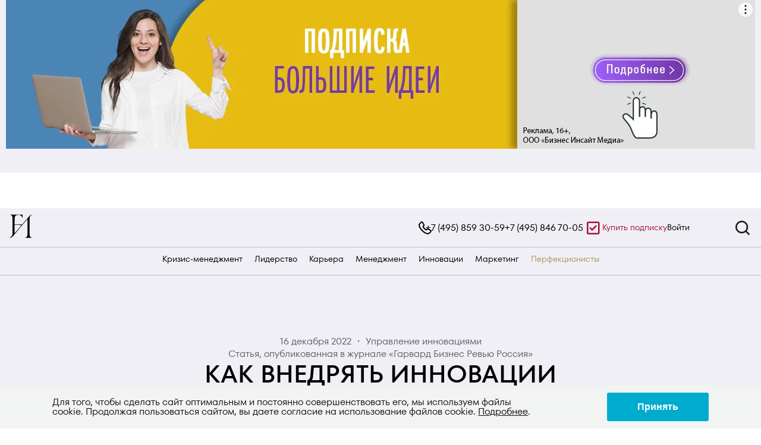

--- FILE ---
content_type: text/html; charset=UTF-8
request_url: https://big-i.ru/innovatsii/upravlenie-innovatsiyami/kak-vnedryat-innovatsii-tam-gde-vse-ustroeno-inache-opyt-tsifrovoy-transformatsii-v-afrike/
body_size: 28712
content:
<!DOCTYPE html>
<html lang="ru">
<head>
    <meta charset="UTF-8">
    <meta http-equiv="X-UA-Compatible" content="IE=edge">
    <meta http-equiv="Content-Type" content="text/html; charset=UTF-8" />
<meta name="robots" content="index, follow" />
<meta name="keywords" content="Большие идеи" />
<meta name="description" content="Большие идеи" />
<script>window.dataLayer = window.dataLayer || []; if (typeof gtag != "function") {function gtag(){dataLayer.push(arguments);}}; </script>


<link href="/bitrix/cache/css/s1/hbr/page_c1d77f93a527241f0bbd620e0056eabe/page_c1d77f93a527241f0bbd620e0056eabe_v1.css?17319489994203" type="text/css"  rel="stylesheet" />
<link href="/bitrix/cache/css/s1/hbr/template_293461c6172bbbe8372fac68c7cde0fe/template_293461c6172bbbe8372fac68c7cde0fe_v1.css?17319489984261" type="text/css"  data-template-style="true" rel="stylesheet" />
<script type="text/javascript">if(!window.BX)window.BX={};if(!window.BX.message)window.BX.message=function(mess){if(typeof mess==='object'){for(let i in mess) {BX.message[i]=mess[i];} return true;}};</script>
<script type="text/javascript">(window.BX||top.BX).message({'pull_server_enabled':'Y','pull_config_timestamp':'1634027257','pull_guest_mode':'N','pull_guest_user_id':'0'});(window.BX||top.BX).message({'PULL_OLD_REVISION':'Для продолжения корректной работы с сайтом необходимо перезагрузить страницу.'});</script>
<script type="text/javascript">(window.BX||top.BX).message({'JS_CORE_LOADING':'Загрузка...','JS_CORE_NO_DATA':'- Нет данных -','JS_CORE_WINDOW_CLOSE':'Закрыть','JS_CORE_WINDOW_EXPAND':'Развернуть','JS_CORE_WINDOW_NARROW':'Свернуть в окно','JS_CORE_WINDOW_SAVE':'Сохранить','JS_CORE_WINDOW_CANCEL':'Отменить','JS_CORE_WINDOW_CONTINUE':'Продолжить','JS_CORE_H':'ч','JS_CORE_M':'м','JS_CORE_S':'с','JSADM_AI_HIDE_EXTRA':'Скрыть лишние','JSADM_AI_ALL_NOTIF':'Показать все','JSADM_AUTH_REQ':'Требуется авторизация!','JS_CORE_WINDOW_AUTH':'Войти','JS_CORE_IMAGE_FULL':'Полный размер'});</script>

<script type="text/javascript" src="/bitrix/js/main/core/core.min.js?1661337196216421"></script>

<script>BX.setJSList(['/bitrix/js/main/core/core_ajax.js','/bitrix/js/main/core/core_promise.js','/bitrix/js/main/polyfill/promise/js/promise.js','/bitrix/js/main/loadext/loadext.js','/bitrix/js/main/loadext/extension.js','/bitrix/js/main/polyfill/promise/js/promise.js','/bitrix/js/main/polyfill/find/js/find.js','/bitrix/js/main/polyfill/includes/js/includes.js','/bitrix/js/main/polyfill/matches/js/matches.js','/bitrix/js/ui/polyfill/closest/js/closest.js','/bitrix/js/main/polyfill/fill/main.polyfill.fill.js','/bitrix/js/main/polyfill/find/js/find.js','/bitrix/js/main/polyfill/matches/js/matches.js','/bitrix/js/main/polyfill/core/dist/polyfill.bundle.js','/bitrix/js/main/core/core.js','/bitrix/js/main/polyfill/intersectionobserver/js/intersectionobserver.js','/bitrix/js/main/lazyload/dist/lazyload.bundle.js','/bitrix/js/main/polyfill/core/dist/polyfill.bundle.js','/bitrix/js/main/parambag/dist/parambag.bundle.js']);
BX.setCSSList(['/bitrix/js/main/lazyload/dist/lazyload.bundle.css','/bitrix/js/main/parambag/dist/parambag.bundle.css']);</script>
<script type="text/javascript">(window.BX||top.BX).message({'LANGUAGE_ID':'ru','FORMAT_DATE':'DD.MM.YYYY','FORMAT_DATETIME':'DD.MM.YYYY HH:MI:SS','COOKIE_PREFIX':'BITRIX_SM','SERVER_TZ_OFFSET':'10800','UTF_MODE':'Y','SITE_ID':'s1','SITE_DIR':'/','USER_ID':'','SERVER_TIME':'1768802798','USER_TZ_OFFSET':'0','USER_TZ_AUTO':'Y','bitrix_sessid':'247ff9b5a6721890e0fd8ea914e196bb'});</script>


<script type="text/javascript" src="/bitrix/js/pull/protobuf/protobuf.min.js?163127081976433"></script>
<script type="text/javascript" src="/bitrix/js/pull/protobuf/model.min.js?163127081914190"></script>
<script type="text/javascript" src="/bitrix/js/main/core/core_promise.min.js?16312706942490"></script>
<script type="text/javascript" src="/bitrix/js/rest/client/rest.client.min.js?16312708239240"></script>
<script type="text/javascript" src="/bitrix/js/pull/client/pull.client.min.js?165650166444545"></script>
<script type="text/javascript" src="/bitrix/js/arturgolubev.ecommerce/script_event_mode.js?16461390553225"></script>
<script type="text/javascript">BX.setJSList(['/bitrix/components/sprint.editor/blocks/templates/.default/_script.js','/bitrix/templates/hbr/js/jquery.min.js']);</script>
<script type="text/javascript">BX.setCSSList(['/bitrix/templates/hbr/components/bitrix/news.detail/article-new/style.css','/bitrix/templates/hbr/components/bitrix/news.list/read-more-new/style.css','/bitrix/templates/hbr/components/bitrix/news.list/read-more-new--mobile/style.css','/bitrix/components/sprint.editor/blocks/templates/.default/_style.css','/bitrix/components/niges/cookiesaccept/templates/.default/style.css','/bitrix/templates/hbr/template_styles.css']);</script>
<script type="text/javascript">
					(function () {
						"use strict";

						var counter = function ()
						{
							var cookie = (function (name) {
								var parts = ("; " + document.cookie).split("; " + name + "=");
								if (parts.length == 2) {
									try {return JSON.parse(decodeURIComponent(parts.pop().split(";").shift()));}
									catch (e) {}
								}
							})("BITRIX_CONVERSION_CONTEXT_s1");

							if (cookie && cookie.EXPIRE >= BX.message("SERVER_TIME"))
								return;

							var request = new XMLHttpRequest();
							request.open("POST", "/bitrix/tools/conversion/ajax_counter.php", true);
							request.setRequestHeader("Content-type", "application/x-www-form-urlencoded");
							request.send(
								"SITE_ID="+encodeURIComponent("s1")+
								"&sessid="+encodeURIComponent(BX.bitrix_sessid())+
								"&HTTP_REFERER="+encodeURIComponent(document.referrer)
							);
						};

						if (window.frameRequestStart === true)
							BX.addCustomEvent("onFrameDataReceived", counter);
						else
							BX.ready(counter);
					})();
				</script>
<script type="text/javascript">
		if (window == window.top) {
			document.addEventListener("DOMContentLoaded", function() {
			    var div = document.createElement("div");
			    div.innerHTML = ' <div id="nca-cookiesaccept-line" class="nca-cookiesaccept-line style-1 " > <div id="nca-nca-position-left"id="nca-bar" class="nca-bar nca-style- nca-animation-none nca-position-left container "> <div class="nca-cookiesaccept-line-text">Для того, чтобы сделать сайт оптимальным и постоянно совершенствовать его, мы используем файлы cookie. Продолжая пользоваться сайтом, вы даете согласие на использование файлов cookie. <a href="https://info.big-i.ru/privacy_user/" rel="nofollow" target="_blank">Подробнее</a>.</div> <div><button type="button" id="nca-cookiesaccept-line-accept-btn" onclick="ncaCookieAcceptBtn()" >Принять</button></div> </div> </div> ';
				document.body.appendChild(div);
			});
		}

		function ncaCookieAcceptBtn(){ 
			var alertWindow = document.getElementById("nca-cookiesaccept-line");
			alertWindow.remove();

			var cookie_string = "NCA_COOKIE_ACCEPT_1" + "=" + escape("Y"); 
			var expires = new Date((new Date).getTime() + (1000 * 60 * 60 * 24 * 730)); 
			cookie_string += "; expires=" + expires.toUTCString(); 
			cookie_string += "; path=" + escape ("/"); 
			document.cookie = cookie_string; 
			
		}

		function ncaCookieAcceptCheck(){		
			var closeCookieValue = "N"; 
			var value = "; " + document.cookie;
			var parts = value.split("; " + "NCA_COOKIE_ACCEPT_1" + "=");
			if (parts.length == 2) { 
				closeCookieValue = parts.pop().split(";").shift(); 
			}
			if(closeCookieValue != "Y") { 
				/*document.head.insertAdjacentHTML("beforeend", "<style>#nca-cookiesaccept-line {display:flex}</style>")*/
			} else { 
				document.head.insertAdjacentHTML("beforeend", "<style>#nca-cookiesaccept-line {display:none}</style>")
			}
		}

		ncaCookieAcceptCheck();

	</script>
 <style> .nca-cookiesaccept-line { box-sizing: border-box !important; margin: 0 !important; border: none !important; width: 100% !important; min-height: 10px !important; max-height: 250px !important; display: block; clear: both !important; padding: 12px !important; /* position: absolute; */ position: fixed; bottom: 0px !important; opacity: 1; transform: translateY(0%); z-index: 1000140; } .nca-cookiesaccept-line > div { display: flex; align-items: center; } .nca-cookiesaccept-line > div > div { padding-left: 5%; padding-right: 5%; } .nca-cookiesaccept-line a { color: inherit; text-decoration:underline; } @media screen and (max-width:767px) { .nca-cookiesaccept-line > div > div { padding-left: 1%; padding-right: 1%; } } </style> <span id="nca-new-styles"></span> <span id="fit_new_css"></span> 



<script type="text/javascript"  src="/bitrix/cache/js/s1/hbr/template_3a425e02756aacc3bd8007dcc5eae6a1/template_3a425e02756aacc3bd8007dcc5eae6a1_v1.js?173194901087190"></script>
<script type="text/javascript"  src="/bitrix/cache/js/s1/hbr/page_c5a5511b6db38a16a1b656d98e7f59ec/page_c5a5511b6db38a16a1b656d98e7f59ec_v1.js?17319490101402"></script>
<script type="text/javascript">var _ba = _ba || []; _ba.push(["aid", "b5be0fe84b624476c0591c143ed17739"]); _ba.push(["host", "big-i.ru"]); (function() {var ba = document.createElement("script"); ba.type = "text/javascript"; ba.async = true;ba.src = (document.location.protocol == "https:" ? "https://" : "http://") + "bitrix.info/ba.js";var s = document.getElementsByTagName("script")[0];s.parentNode.insertBefore(ba, s);})();</script>


    <meta property="og:type" content="website"><meta property="og:title" content="Как внедрять инновации там, где все устроено иначе"/><meta property="og:description" content="Опыт цифровой трансформации в Африке"/><meta property="og:url" content="https://big-i.ru/innovatsii/upravlenie-innovatsiyami/kak-vnedryat-innovatsii-tam-gde-vse-ustroeno-inache-opyt-tsifrovoy-transformatsii-v-afrike/"><meta property="og:site_name" content="Большие Идеи"><meta property="og:image" content="https://big-i.ru/upload/iblock/374/19j8c4c4epa9qb7y9almkrc74v4tcnnu.jpeg"><meta property="og:image:type" content="image/jpeg" /><meta property="og:image:width" content="1200" /><meta property="og:image:height" content="675" /><meta property="og:image:alt" content="Как внедрять инновации там, где все устроено иначе" /><meta property="twitter:card" content="summary_large_image" /><meta name="twitter:url" content="https://big-i.ru/innovatsii/upravlenie-innovatsiyami/kak-vnedryat-innovatsii-tam-gde-vse-ustroeno-inache-opyt-tsifrovoy-transformatsii-v-afrike/"><meta name="twitter:title" content="Как внедрять инновации там, где все устроено иначе"><meta property="twitter:description" content="Опыт цифровой трансформации в Африке"/><meta name="twitter:image" content="https://big-i.ru/upload/iblock/374/19j8c4c4epa9qb7y9almkrc74v4tcnnu.jpeg"><meta name="twitter:image:alt" content="Как внедрять инновации там, где все устроено иначе"><link rel="image_src" href="https://big-i.ru/upload/iblock/374/19j8c4c4epa9qb7y9almkrc74v4tcnnu.jpeg" />    <script>(function(w,d,s,l,i){w[l]=w[l]||[];w[l].push({'gtm.start':
                new Date().getTime(),event:'gtm.js'});var f=d.getElementsByTagName(s)[0],
            j=d.createElement(s),dl=l!='dataLayer'?'&l='+l:'';j.async=true;j.src=
            'https://www.googletagmanager.com/gtm.js?id='+i+dl;f.parentNode.insertBefore(j,f);
        })(window,document,'script','dataLayer','GTM-P2T278K');</script>
    <script async src="https://www.googletagmanager.com/gtag/js?id=UA-116490403-1"></script>
    <script>
        window.dataLayer = window.dataLayer || [];
        function gtag(){dataLayer.push(arguments);}
        gtag('js', new Date());

        gtag('config', 'UA-116490403-1');
    </script>
    <script type="text/javascript" >
        (function(m,e,t,r,i,k,a){m[i]=m[i]||function(){(m[i].a=m[i].a||[]).push(arguments)};
            m[i].l=1*new Date();k=e.createElement(t),a=e.getElementsByTagName(t)[0],k.async=1,k.src=r,a.parentNode.insertBefore(k,a)})
        (window, document, "script", "https://mc.yandex.ru/metrika/tag.js", "ym");

        ym(33704129, "init", {
            clickmap:true,
            trackLinks:true,
            accurateTrackBounce:true,
            webvisor:true,
            trackHash:true,
            ecommerce:"dataLayer"
        });
    </script>
    <noscript><div><img src="https://mc.yandex.ru/watch/33704129" style="position:absolute; left:-9999px;" alt="" /></div></noscript>
    <link rel="apple-touch-icon" type="image/png" href="" />
    <meta name="apple-mobile-web-app-title" content="">
    <title>Как внедрять инновации там, где все устроено иначе | Большие Идеи</title>
        <meta name="viewport" content="width=device-width, initial-scale=1.0">

            <link rel="icon" href="/images/fav-idea-white.svg" type="image/svg+xml">
    
    <link rel="stylesheet" href="/bitrix/templates/hbr/css/app.css?v=1768802798">

    <link rel="stylesheet" href="/assets/swiper-bundle.min.css" />
    <script src="/assets/swiper-bundle.min.js"></script>
    
    <script src="/bitrix/templates/hbr/js/hbr.js?v=1768802798"></script>
    <script>window.yaContextCb = window.yaContextCb || []</script>
    <script src="https://yandex.ru/ads/system/context.js" async></script>
    <link rel="stylesheet" href="https://cdn.jsdelivr.net/npm/@fancyapps/ui@5.0/dist/fancybox/fancybox.css" />
    <script src="https://cdn.jsdelivr.net/npm/@fancyapps/ui@5.0/dist/fancybox/fancybox.umd.js"></script>
    <meta name="google-site-verification" content="T8PuZfCWxrA1-OdR0Mn7TMBqvhCSdaQV6h31WoBfSIM" />
    <link href="/bitrix/templates/hbr/assets/css/style.min.css?v=1768802798" rel="stylesheet">
    <script src="https://www.google.com/recaptcha/api.js?render=6LfHyYIqAAAAALvGlEcazPnDuR7o8EEizKaIz-4u"></script>
</head>
<body>
<!-- Google Tag Manager (noscript) -->
<noscript><iframe src="https://www.googletagmanager.com/ns.html?id=GTM-P2T278K"
                  height="0" width="0" style="display:none;visibility:hidden"></iframe></noscript>
<!-- End Google Tag Manager (noscript) -->

    <!--Зона баннера-->
    <div id="bg_w" class="container bg_w"><!--div id="banner_top" class=""></div-->
                    <!--AdFox START-->
            <!--axelspringer-->
            <!--Площадка: HBR / * / *-->
            <!--Тип баннера: 1000x90js новый-->
            <!--Расположение: <верх страницы>-->
            <div id="adfox_163049854233536828"></div>
            <script>
                window.yaContextCb.push(()=>{
                    Ya.adfoxCode.create({
                        ownerId: 162070,
                        containerId: 'adfox_163049854233536828',
                        params: {
                            pp: 'g',
                            ps: 'fdje',
                            p2: 'evgu',
                            puid1: '',
                            puid2: ''
                        }
                    });
                })
            </script>
            </div>
    <!--end Зона баннера-->
<header class="header">
    <div class="header__top">
        <div class="container">
            <div class="grid">
                <div class="header__logo col-1">
                    <a href="/">
                        <img src="/bitrix/templates/hbr/assets/images/header/Logo_big_ideas-desktop.svg" alt="Big-i">
                    </a>
                </div>
                                    <nav role="navigation" tabindex="2" class="header__top-menu top-menu col-10">
                        <div class="top-menu__telephone-block">
                            <span class="top-menu__icon">
                                <svg width="22" height="22" viewBox="0 0 22 22" fill="none" xmlns="http://www.w3.org/2000/svg">
                                    <g clip-path="url(#clip0_598_1422)">
                                        <path d="M1.08461 5.5498C1.98832 3.93619 3.24467 2.55421 4.66143 1.36949C5.37623 0.759952 6.09719 1.13675 6.46326 1.63546C7.51059 3.10333 8.5937 4.6039 9.18332 6.32224C9.49685 7.24043 8.48304 7.7602 7.93311 8.311C7.46645 8.71496 7.45527 8.71162 7.69559 9.26963C8.73882 11.6934 10.5002 13.3844 12.9798 14.3426C13.1921 14.4252 13.3207 14.4119 13.471 14.2246C13.7695 13.8517 14.0936 13.4976 14.4211 13.1468C14.8341 12.7035 15.3449 12.565 15.901 12.8193C16.6142 13.1446 17.3273 13.4804 18.0013 13.8766C18.8027 14.3482 19.5661 14.8846 20.3402 15.4021C20.6588 15.6149 20.8488 15.923 20.9443 16.2937C21.0561 17.7804 17.7783 19.9055 16.6058 20.7095C16.1106 21.0215 15.6182 20.9666 15.0968 20.8647C9.30962 19.8927 0.496671 11.6224 1.08461 5.5498Z" stroke="black" stroke-width="2" stroke-miterlimit="10"/>
                                    </g>
                                    <defs>
                                        <clipPath id="clip0_598_1422">
                                            <rect width="22" height="22" fill="white"/>
                                        </clipPath>
                                    </defs>
                                </svg>
                            </span>
                            <a class="top-menu__telephone" href="tel:+74958593059">+7 (495) 859 30-59</a>
                            <a class="top-menu__telephone" href="tel:+74958467005">+7 (495) 846 70-05</a>
                        </div>
                        <span class="top-menu__span">
                            <svg width="32" height="32" viewBox="0 0 32 32" fill="none" xmlns="http://www.w3.org/2000/svg">
                                <rect x="7.25" y="6.75" width="19" height="19" rx="1.75" stroke="#A41134" stroke-width="2.5"/>
                                <path d="M22.1057 12.1673L14.9707 19.3022L11.177 15.5085" stroke="#A41134" stroke-width="2.5"/>
                            </svg>
                            <a class="top-menu__link color-red" href="/get-subscribe/" target="_blank" rel="nofollow">Купить подписку</a>
                        </span>
<!--                        <a class="top-menu__link" href="/archive/buy/">Купить журнал HBR</a>-->
                        <a class="top-menu__link" href="/auth/?backurl=/innovatsii/upravlenie-innovatsiyami/kak-vnedryat-innovatsii-tam-gde-vse-ustroeno-inache-opyt-tsifrovoy-transformatsii-v-afrike/">Войти</a>
                    </nav>
                    <div class="header__mobile-telephone col-1">
                        <a href="javascript:void(0)" class="header__mobile-telephone-button">
                            <svg width="26" height="26" viewBox="0 0 26 26" fill="none" xmlns="http://www.w3.org/2000/svg">
                                <path d="M1.28306 6.55907C2.35107 4.65208 3.83586 3.01883 5.5102 1.61871C6.35497 0.898347 7.20702 1.34365 7.63964 1.93304C8.8774 3.6678 10.1574 5.4412 10.8543 7.47196C11.2248 8.55709 10.0267 9.17137 9.37673 9.82232C8.82522 10.2997 8.81201 10.2958 9.09603 10.9552C10.3289 13.8197 12.4106 15.8181 15.341 16.9506C15.592 17.0482 15.7439 17.0325 15.9215 16.8111C16.2743 16.3704 16.6573 15.9519 17.0444 15.5374C17.5325 15.0135 18.1362 14.8498 18.7934 15.1504C19.6362 15.5348 20.4789 15.9316 21.2755 16.3999C22.2226 16.9572 23.1249 17.5911 24.0397 18.2027C24.4161 18.4542 24.6407 18.8183 24.7536 19.2564C24.8857 21.0134 21.012 23.5249 19.6262 24.4751C19.041 24.8438 18.4592 24.779 17.8429 24.6585C11.0035 23.5098 0.588218 13.7358 1.28306 6.55907Z" stroke="black" stroke-width="2.4" stroke-miterlimit="10"/>
                            </svg>
                        </a>
                        <div class="header__mobile-telephone-dropdown">
                            <a class="top-menu__telephone" href="tel:+74958593059">+7 (495) 859 30-59</a>
                            <a class="top-menu__telephone" href="tel:+74958467005">+7 (495) 846 70-05</a>
                        </div>
                    </div>
                    <div class="header__search search  col-1 ">
    <button role="button" class="search__toggle-button" id="search__toggle-button">
        <svg data-action="search-open" width="32" height="32" viewBox="0 0 32 32" fill="none" xmlns="http://www.w3.org/2000/svg">
            <path d="M27.6133 25.72L23.08 21.2C24.5427 19.3366 25.3363 17.0355 25.3333 14.6667C25.3333 12.557 24.7077 10.4947 23.5357 8.74059C22.3636 6.98646 20.6977 5.61929 18.7486 4.81196C16.7996 4.00462 14.6548 3.79339 12.5857 4.20496C10.5166 4.61654 8.61596 5.63244 7.1242 7.1242C5.63244 8.61596 4.61654 10.5166 4.20496 12.5857C3.79339 14.6548 4.00462 16.7996 4.81196 18.7486C5.61929 20.6977 6.98646 22.3636 8.74059 23.5357C10.4947 24.7077 12.557 25.3333 14.6667 25.3333C17.0355 25.3363 19.3366 24.5427 21.2 23.08L25.72 27.6133C25.844 27.7383 25.9914 27.8375 26.1539 27.9052C26.3164 27.9729 26.4907 28.0077 26.6667 28.0077C26.8427 28.0077 27.017 27.9729 27.1794 27.9052C27.3419 27.8375 27.4894 27.7383 27.6133 27.6133C27.7383 27.4894 27.8375 27.3419 27.9052 27.1794C27.9729 27.017 28.0077 26.8427 28.0077 26.6667C28.0077 26.4907 27.9729 26.3164 27.9052 26.1539C27.8375 25.9914 27.7383 25.844 27.6133 25.72ZM6.66667 14.6667C6.66667 13.0844 7.13586 11.5377 8.01491 10.2221C8.89397 8.90652 10.1434 7.88114 11.6052 7.27564C13.067 6.67013 14.6755 6.51171 16.2274 6.82039C17.7792 7.12907 19.2047 7.891 20.3235 9.00982C21.4423 10.1286 22.2043 11.5541 22.513 13.1059C22.8216 14.6578 22.6632 16.2663 22.0577 17.7281C21.4522 19.1899 20.4268 20.4394 19.1112 21.3184C17.7956 22.1975 16.2489 22.6667 14.6667 22.6667C12.5449 22.6667 10.5101 21.8238 9.00982 20.3235C7.50953 18.8232 6.66667 16.7884 6.66667 14.6667Z" fill="#231F20"/>
        </svg>
        <svg data-action="search-close" width="32" height="32" viewBox="0 0 32 32" fill="none" xmlns="http://www.w3.org/2000/svg">
            <path d="M17.8799 16.0006L23.6132 10.2806C23.8643 10.0295 24.0054 9.68897 24.0054 9.33391C24.0054 8.97884 23.8643 8.63831 23.6132 8.38724C23.3622 8.13617 23.0217 7.99512 22.6666 7.99512C22.3115 7.99512 21.971 8.13617 21.7199 8.38724L15.9999 14.1206L10.2799 8.38724C10.0288 8.13617 9.68832 7.99512 9.33325 7.99512C8.97818 7.99512 8.63766 8.13617 8.38659 8.38724C8.13551 8.63831 7.99446 8.97884 7.99446 9.33391C7.99446 9.68897 8.13551 10.0295 8.38659 10.2806L14.1199 16.0006L8.38659 21.7206C8.26161 21.8445 8.16242 21.992 8.09473 22.1545C8.02704 22.3169 7.99219 22.4912 7.99219 22.6672C7.99219 22.8433 8.02704 23.0175 8.09473 23.18C8.16242 23.3425 8.26161 23.49 8.38659 23.6139C8.51054 23.7389 8.658 23.8381 8.82048 23.9058C8.98296 23.9735 9.15724 24.0083 9.33325 24.0083C9.50927 24.0083 9.68354 23.9735 9.84602 23.9058C10.0085 23.8381 10.156 23.7389 10.2799 23.6139L15.9999 17.8806L21.7199 23.6139C21.8439 23.7389 21.9913 23.8381 22.1538 23.9058C22.3163 23.9735 22.4906 24.0083 22.6666 24.0083C22.8426 24.0083 23.0169 23.9735 23.1794 23.9058C23.3418 23.8381 23.4893 23.7389 23.6132 23.6139C23.7382 23.49 23.8374 23.3425 23.9051 23.18C23.9728 23.0175 24.0076 22.8433 24.0076 22.6672C24.0076 22.4912 23.9728 22.3169 23.9051 22.1545C23.8374 21.992 23.7382 21.8445 23.6132 21.7206L17.8799 16.0006Z" fill="black"/>
        </svg>
    </button>
    <form action="/search" method="get" class="search__input-field-wrapper" id="search__input-field-wrapper">
        <input type="hidden" name="recaptcha_response" id="recaptchaResponse">
        <div class="grid">
            <div class="search__icon col-1">
                <svg width="32" height="32" viewBox="0 0 32 32" fill="none" xmlns="http://www.w3.org/2000/svg">
                    <path d="M27.6133 25.72L23.08 21.2C24.5427 19.3366 25.3363 17.0355 25.3333 14.6667C25.3333 12.557 24.7077 10.4947 23.5357 8.74059C22.3636 6.98646 20.6977 5.61929 18.7486 4.81196C16.7996 4.00462 14.6548 3.79339 12.5857 4.20496C10.5166 4.61654 8.61596 5.63244 7.1242 7.1242C5.63244 8.61596 4.61654 10.5166 4.20496 12.5857C3.79339 14.6548 4.00462 16.7996 4.81196 18.7486C5.61929 20.6977 6.98646 22.3636 8.74059 23.5357C10.4947 24.7077 12.557 25.3333 14.6667 25.3333C17.0355 25.3363 19.3366 24.5427 21.2 23.08L25.72 27.6133C25.844 27.7383 25.9914 27.8375 26.1539 27.9052C26.3164 27.9729 26.4907 28.0077 26.6667 28.0077C26.8427 28.0077 27.017 27.9729 27.1794 27.9052C27.3419 27.8375 27.4894 27.7383 27.6133 27.6133C27.7383 27.4894 27.8375 27.3419 27.9052 27.1794C27.9729 27.017 28.0077 26.8427 28.0077 26.6667C28.0077 26.4907 27.9729 26.3164 27.9052 26.1539C27.8375 25.9914 27.7383 25.844 27.6133 25.72ZM6.66667 14.6667C6.66667 13.0844 7.13586 11.5377 8.01491 10.2221C8.89397 8.90652 10.1434 7.88114 11.6052 7.27564C13.067 6.67013 14.6755 6.51171 16.2274 6.82039C17.7792 7.12907 19.2047 7.891 20.3235 9.00982C21.4423 10.1286 22.2043 11.5541 22.513 13.1059C22.8216 14.6578 22.6632 16.2663 22.0577 17.7281C21.4522 19.1899 20.4268 20.4394 19.1112 21.3184C17.7956 22.1975 16.2489 22.6667 14.6667 22.6667C12.5449 22.6667 10.5101 21.8238 9.00982 20.3235C7.50953 18.8232 6.66667 16.7884 6.66667 14.6667Z" fill="#231F20"/>
                </svg>
            </div>
            <div class="col-10 search__input-group">
                <input placeholder=" "  autocomplete="off" name="q"  type="text" id="search__input-field" class="search__input-field">
                <label class="search__input-label" for="search__input-field">Поиск больших идей...</label>
            </div>
            <div class="search__close col-1">
                <svg class="search__close-button" id="search__close-button" width="18" height="18" viewBox="0 0 18 18" fill="none" xmlns="http://www.w3.org/2000/svg">
                    <path d="M10.8799 9.00057L16.6132 3.28057C16.8643 3.0295 17.0054 2.68897 17.0054 2.33391C17.0054 1.97884 16.8643 1.63831 16.6132 1.38724C16.3622 1.13617 16.0217 0.995117 15.6666 0.995117C15.3115 0.995117 14.971 1.13617 14.7199 1.38724L8.99992 7.12057L3.27992 1.38724C3.02885 1.13617 2.68832 0.995117 2.33325 0.995117C1.97818 0.995117 1.63766 1.13617 1.38659 1.38724C1.13551 1.63831 0.994463 1.97884 0.994463 2.33391C0.994463 2.68897 1.13551 3.0295 1.38659 3.28057L7.11992 9.00057L1.38659 14.7206C1.26161 14.8445 1.16242 14.992 1.09473 15.1545C1.02704 15.3169 0.992188 15.4912 0.992188 15.6672C0.992188 15.8433 1.02704 16.0175 1.09473 16.18C1.16242 16.3425 1.26161 16.49 1.38659 16.6139C1.51054 16.7389 1.658 16.8381 1.82048 16.9058C1.98296 16.9735 2.15724 17.0083 2.33325 17.0083C2.50927 17.0083 2.68354 16.9735 2.84602 16.9058C3.0085 16.8381 3.15597 16.7389 3.27992 16.6139L8.99992 10.8806L14.7199 16.6139C14.8439 16.7389 14.9913 16.8381 15.1538 16.9058C15.3163 16.9735 15.4906 17.0083 15.6666 17.0083C15.8426 17.0083 16.0169 16.9735 16.1794 16.9058C16.3418 16.8381 16.4893 16.7389 16.6132 16.6139C16.7382 16.49 16.8374 16.3425 16.9051 16.18C16.9728 16.0175 17.0076 15.8433 17.0076 15.6672C17.0076 15.4912 16.9728 15.3169 16.9051 15.1545C16.8374 14.992 16.7382 14.8445 16.6132 14.7206L10.8799 9.00057Z" fill="black"/>
                </svg>
                <button disabled class="button">
                    <svg width="21" height="21" viewBox="0 0 21 21" fill="none" xmlns="http://www.w3.org/2000/svg">
                        <path d="M4.66683 11.3337H14.5502L11.5252 14.967C11.4551 15.0513 11.4024 15.1485 11.3699 15.2531C11.3374 15.3578 11.3259 15.4678 11.336 15.5769C11.3563 15.7973 11.4633 16.0005 11.6335 16.142C11.8037 16.2834 12.0231 16.3515 12.2434 16.3312C12.4638 16.3109 12.667 16.2038 12.8085 16.0337L16.9752 11.0337C17.0032 10.9939 17.0283 10.9521 17.0502 10.9087C17.0502 10.867 17.0918 10.842 17.1085 10.8003C17.1463 10.7048 17.166 10.6031 17.1668 10.5003C17.166 10.3976 17.1463 10.2959 17.1085 10.2003C17.1085 10.1587 17.0668 10.1337 17.0502 10.092C17.0283 10.0485 17.0032 10.0068 16.9752 9.96699L12.8085 4.96699C12.7301 4.87292 12.632 4.79727 12.5211 4.74542C12.4102 4.69357 12.2893 4.66679 12.1668 4.66699C11.9721 4.66661 11.7834 4.73443 11.6335 4.85866C11.5491 4.92862 11.4794 5.01454 11.4282 5.11149C11.3771 5.20845 11.3456 5.31454 11.3355 5.42368C11.3255 5.53283 11.3371 5.64289 11.3696 5.74756C11.4021 5.85223 11.455 5.94945 11.5252 6.03366L14.5502 9.66699H4.66683C4.44582 9.66699 4.23385 9.75479 4.07757 9.91107C3.92129 10.0674 3.8335 10.2793 3.8335 10.5003C3.8335 10.7213 3.92129 10.9333 4.07757 11.0896C4.23385 11.2459 4.44582 11.3337 4.66683 11.3337Z" fill="#A41134"/>
                    </svg>
                </button>
            </div>
        </div>
    </form>
</div>                            </div>
        </div>
    </div>
    <div class="header__bottom">
        <div class="container">
            <style>
    a.tochka-rosta{
        color: rgba(127, 66, 225, 1) !important;
    }
    a.sminex-menu-item{
        color: rgba(174, 148, 95, 1) !important;
    }
</style>
<nav role="navigation" tabindex="1" class="header__main-menu main-menu">
    <ul class="main-menu__list">
                    <li class="main-menu__item" data-id="57">
                <a href="/krizis/" class="main-menu__link   ">Кризис-менеджмент</a>
                            </li>
                    <li class="main-menu__item" data-id="4">
                <a href="/liderstvo/" class="main-menu__link   ">Лидерство</a>
                                    <ul class="main-menu__child-list" data-id="4">
                                                    <li class="main-menu__child-item">
                                <a class="main-menu__child-link" href="/liderstvo/lidery/">Лидеры</a>
                            </li>
                                                    <li class="main-menu__child-item">
                                <a class="main-menu__child-link" href="/liderstvo/emotsionalnyy-intellekt/">Эмоциональный интеллект</a>
                            </li>
                                                    <li class="main-menu__child-item">
                                <a class="main-menu__child-link" href="/liderstvo/psikhologiya/">Психология</a>
                            </li>
                                                    <li class="main-menu__child-item">
                                <a class="main-menu__child-link" href="/liderstvo/delo-zhizni/">Дело жизни</a>
                            </li>
                                            </ul>
                            </li>
                    <li class="main-menu__item" data-id="1">
                <a href="/karera/" class="main-menu__link   ">Карьера</a>
                                    <ul class="main-menu__child-list" data-id="1">
                                                    <li class="main-menu__child-item">
                                <a class="main-menu__child-link" href="/karera/lichnye-kachestva-i-navyki/">Личные качества и навыки</a>
                            </li>
                                                    <li class="main-menu__child-item">
                                <a class="main-menu__child-link" href="/karera/upravlenie-vremenem/">Управление временем</a>
                            </li>
                                                    <li class="main-menu__child-item">
                                <a class="main-menu__child-link" href="/karera/professionalnyy-i-lichnostnyy-rost/">Профессиональный и личностный рост</a>
                            </li>
                                                    <li class="main-menu__child-item">
                                <a class="main-menu__child-link" href="/karera/kommunikatsii/">Коммуникации</a>
                            </li>
                                            </ul>
                            </li>
                    <li class="main-menu__item" data-id="6">
                <a href="/management/" class="main-menu__link   ">Менеджмент</a>
                                    <ul class="main-menu__child-list" data-id="6">
                                                    <li class="main-menu__child-item">
                                <a class="main-menu__child-link" href="/management/korporativnyy-opyt/">Корпоративный опыт</a>
                            </li>
                                                    <li class="main-menu__child-item">
                                <a class="main-menu__child-link" href="/management/strategiya/">Стратегия</a>
                            </li>
                                                    <li class="main-menu__child-item">
                                <a class="main-menu__child-link" href="/management/operatsionnoe-upravlenie/">Операционное управление</a>
                            </li>
                                                    <li class="main-menu__child-item">
                                <a class="main-menu__child-link" href="/management/upravlenie-izmeneniyami/">Управление изменениями</a>
                            </li>
                                                    <li class="main-menu__child-item">
                                <a class="main-menu__child-link" href="/management/upravlenie-personalom/">Управление персоналом</a>
                            </li>
                                                    <li class="main-menu__child-item">
                                <a class="main-menu__child-link" href="/management/prinyatie-resheniy/">Принятие решений</a>
                            </li>
                                            </ul>
                            </li>
                    <li class="main-menu__item" data-id="5">
                <a href="/innovatsii/" class="main-menu__link   main-menu__link--active">Инновации</a>
                                    <ul class="main-menu__child-list" data-id="5">
                                                    <li class="main-menu__child-item">
                                <a class="main-menu__child-link" href="/innovatsii/trendy/">Тренды</a>
                            </li>
                                                    <li class="main-menu__child-item">
                                <a class="main-menu__child-link" href="/innovatsii/issledovaniya/">Исследования</a>
                            </li>
                                                    <li class="main-menu__child-item">
                                <a class="main-menu__child-link" href="/innovatsii/upravlenie-innovatsiyami/">Управление инновациями</a>
                            </li>
                                                    <li class="main-menu__child-item">
                                <a class="main-menu__child-link" href="/innovatsii/tekhnologii/">Технологии</a>
                            </li>
                                                    <li class="main-menu__child-item">
                                <a class="main-menu__child-link" href="/innovatsii/startapy/">Стартапы</a>
                            </li>
                                            </ul>
                            </li>
                    <li class="main-menu__item" data-id="15">
                <a href="/marketing/" class="main-menu__link   ">Маркетинг</a>
                                    <ul class="main-menu__child-list" data-id="15">
                                                    <li class="main-menu__child-item">
                                <a class="main-menu__child-link" href="/marketing/tsifrovoy-marketing/">Цифровой маркетинг</a>
                            </li>
                                                    <li class="main-menu__child-item">
                                <a class="main-menu__child-link" href="/marketing/prodazhi/">Продажи</a>
                            </li>
                                                    <li class="main-menu__child-item">
                                <a class="main-menu__child-link" href="/marketing/marketingovaya-strategiya/">Маркетинговая стратегия</a>
                            </li>
                                            </ul>
                            </li>
                    <li class="main-menu__item" data-id="">
                <a href="/partnyerskie-materialy/perfektsionizm-kak-filosofiya-biznesa/" class="main-menu__link sminex-menu-item  ">Перфекционисты</a>
                            </li>
            </ul>
</nav>

        </div>
    </div>
</header>
<main>  <!-- Закрывается в footer.php -->
	<script type="text/javascript">
        let cookieUrlPage = "/ajax/article/cookie.php";
        let cookieData = new FormData();
		var page= {"iblock":"2","sid":"36", "type":"detail_article" , "id":"22229"} ;
	</script>
    <div class="statii_main one_article">
    
        <script>
            cookieData.append('id', ";22229");
            fetch(cookieUrlPage, {
                method: 'POST',
                body: cookieData,
            }).then(function (response) {
                if (response.ok) {
                    return response.json();
                }
                return Promise.reject(response);
            }).then(function (data) {

            }).catch(function (error) {
                console.warn(error);
            }).finally(function () {
            });
        </script>
        <article data-id='22229' data-dt='1671172253' class="main__article article" data-tmp="article-new">
        <span>
            </span>
    <div class="container">
        <div class="article__header text-center">
            <p class="article__header-meta color-ghost">
                <time title="16 декабря 2022">16 декабря 2022</time>
                ・
                                    Управление инновациями                                                    <br>Статья, опубликованная в журнале «Гарвард Бизнес Ревью Россия»
                                                            </p>
            <h1 class="h1 text-uppercase">
                Как внедрять инновации там, где все                <br>
                <span class="h1 h1--serif">устроено иначе</span>
            </h1>
                            <h2 class="intro">Опыт цифровой трансформации в Африке</h2>
                        <h3 class="footnote footnote--italic">
                                    Автор:
                                            <a href='/authors/elo-ume'>Эло Уме</a>
                                                                            </h3>
        </div>
    </div>
    <div class="container">
                <div class="article__social">
            <a class="article__social-telegram"
               href="javascript:void();"
               onClick='window.open("https://telegram.me/share/url?url=https://big-i.ru/innovatsii/upravlenie-innovatsiyami/kak-vnedryat-innovatsii-tam-gde-vse-ustroeno-inache-opyt-tsifrovoy-transformatsii-v-afrike/&text=Как внедрять инновации там, где все устроено иначе","sharer","status=0,toolbar=0,width=650,height=500"); GaTelegramClick()'
               title="Поделиться в Телеграм">
                <svg width="48" height="48" viewBox="0 0 48 48" fill="none" xmlns="http://www.w3.org/2000/svg">
                    <path d="M13.3537 23.1501C13.3537 23.1501 23.1191 19.037 26.506 17.5887C27.8043 17.0095 32.2072 15.1556 32.2072 15.1556C32.2072 15.1556 34.2393 14.3446 34.07 16.3143C34.0135 17.1253 33.5619 19.9639 33.1104 23.0342C32.433 27.3791 31.6992 32.1293 31.6992 32.1293C31.6992 32.1293 31.5863 33.4618 30.6267 33.6935C29.6671 33.9252 28.0865 32.8825 27.8043 32.6507C27.5784 32.477 23.5707 29.8701 22.1031 28.5956C21.7079 28.248 21.2564 27.5529 22.1595 26.7418C24.1916 24.8301 26.6189 22.455 28.0865 20.9488C28.7639 20.2536 29.4412 18.6315 26.6188 20.6011C22.6111 23.4398 18.6598 26.1046 18.6598 26.1046C18.6598 26.1046 17.7566 26.6839 16.0632 26.1625C14.3697 25.6412 12.394 24.946 12.394 24.946C12.394 24.946 11.0394 24.077 13.3537 23.1501Z" fill="#A41134"/>
                </svg>
            </a>
            <a class="article__social-vk"
               href="javascript:void();"
               onClick='window.open("https://vk.com/share.php?url=https://big-i.ru/innovatsii/upravlenie-innovatsiyami/kak-vnedryat-innovatsii-tam-gde-vse-ustroeno-inache-opyt-tsifrovoy-transformatsii-v-afrike/","sharer","status=0,toolbar=0,width=650,height=500"); GaVkClick()'
               title="Поделиться в vk">
                <svg width="48" height="48" viewBox="0 0 48 48" fill="none" xmlns="http://www.w3.org/2000/svg">
                    <path fill-rule="evenodd" clip-rule="evenodd" d="M38.0052 17.0891C38.208 16.4545 38.0052 15.9883 37.0398 15.9883H33.8474C33.0357 15.9883 32.6615 16.3911 32.4585 16.8352C32.4585 16.8352 30.8351 20.5472 28.5353 22.9584C27.7912 23.6563 27.453 23.8784 27.0471 23.8784C26.8442 23.8784 26.5505 23.6563 26.5505 23.0219V17.0891C26.5505 16.3276 26.3149 15.9883 25.6384 15.9883H20.6219C20.1146 15.9883 19.8095 16.3417 19.8095 16.6766C19.8095 17.3985 20.9594 17.5649 21.0779 19.5954V24.0054C21.0779 24.9722 20.8918 25.1475 20.4859 25.1475C19.4037 25.1475 16.7712 21.419 15.2098 17.1525C14.9038 16.3233 14.5969 15.9883 13.7811 15.9883H10.5887C9.67657 15.9883 9.49414 16.3911 9.49414 16.8352C9.49414 17.6284 10.5764 21.5625 14.5334 26.7655C17.1714 30.3188 20.8882 32.245 24.2703 32.245C26.2995 32.245 26.5505 31.8172 26.5505 31.0803V28.3947C26.5505 27.5391 26.7428 27.3683 27.3854 27.3683C27.8589 27.3683 28.6706 27.5904 30.5646 29.3036C32.7291 31.3341 33.0859 32.245 34.3035 32.245H37.4958C38.4079 32.245 38.864 31.8172 38.6009 30.9729C38.313 30.1315 37.2796 28.9107 35.9083 27.4635C35.1642 26.6386 34.0481 25.7503 33.7099 25.3061C33.2364 24.7351 33.3717 24.4812 33.7099 23.9736C33.7099 23.9736 37.5993 18.834 38.0052 17.0891Z" fill="#A41134"/>
                </svg>
            </a>
            <a class="article__social-twitter"
               href="javascript:void();"
               onClick='window.open("https://twitter.com/intent/tweet?text=%D0%9A%D0%B0%D0%BA+%D0%B2%D0%BD%D0%B5%D0%B4%D1%80%D1%8F%D1%82%D1%8C+%D0%B8%D0%BD%D0%BD%D0%BE%D0%B2%D0%B0%D1%86%D0%B8%D0%B8+%D1%82%D0%B0%D0%BC%2C+%D0%B3%D0%B4%D0%B5+%D0%B2%D1%81%D0%B5+%D1%83%D1%81%D1%82%D1%80%D0%BE%D0%B5%D0%BD%D0%BE+%D0%B8%D0%BD%D0%B0%D1%87%D0%B5&url=https://big-i.ru/innovatsii/upravlenie-innovatsiyami/kak-vnedryat-innovatsii-tam-gde-vse-ustroeno-inache-opyt-tsifrovoy-transformatsii-v-afrike/","sharer","status=0,toolbar=0,width=650,height=500"); GaTwitterClick()'
               title="Поделиться в twitter">
                <svg width="48" height="48" viewBox="0 0 48 48" fill="none" xmlns="http://www.w3.org/2000/svg">
                    <path d="M11.0633 12.0693L21.1016 24.7552L11 35.0693H13.2736L22.1177 26.0389L29.2633 35.0693H37L26.3967 21.6701L35.7993 12.0693H33.5256L25.3809 20.3859L18.8 12.0693H11.0633ZM14.4067 13.6521H17.961L33.6561 33.4866H30.1019L14.4067 13.6521Z" fill="#A41134"/>
                </svg>
            </a>
                    </div>
    </div>
    <div class="article__body">
                    <div class="article__body-main-image">
                <img src="/upload/iblock/374/19j8c4c4epa9qb7y9almkrc74v4tcnnu.jpeg" alt="Как внедрять инновации там, где все устроено иначе" >
                                <div class="container">
                    <figcaption>
                        HBR Staff/Tetiana Lazunova/D things/Getty Images                    </figcaption>
                </div>
            </div>
                        <div class="container">
            <div class="article__body-wrapper">
                                                    <div class="article__body-sidebar sidebar" style="order: 1">
                                                    <!--AdFox START-->
                            <!--axelspringer-->
                            <!--Площадка: HBR / * / *-->
                            <!--Тип баннера: 300х600-->
                            <!--Расположение: <верх страницы>-->
                            <div id="adfox_163049859232734932" style='margin-bottom:35px;'></div>
                            <script>
                                window.yaContextCb.push(()=>{
                                    Ya.adfoxCode.create({
                                        ownerId: 162070,
                                        containerId: 'adfox_163049859232734932',
                                        params: {
                                            pp: 'g',
                                            ps: 'fdje',
                                            p2: 'fbuu',
                                            puid1: '',
                                            puid2: '',
                                            ld: 'https://big-i.ru/innovatsii/upravlenie-innovatsiyami/kak-vnedryat-innovatsii-tam-gde-vse-ustroeno-inache-opyt-tsifrovoy-transformatsii-v-afrike/'
                                        }
                                    })
                                })
                            </script>
                                                

     <p class="h3">читайте также</p>
                <!--AdFox START-->
<!--axelspringer-->
<!--Площадка: HBR / * / *-->
<!--Тип баннера: ТГБ узкий-->
<!--Расположение: 1-й для блока-->
<div id="adfox_163049877479088912-007"   ></div>
<script>
    window.yaContextCb.push(()=>{
        Ya.adfoxCode.create({
            ownerId: 162070,
        containerId: 'adfox_163049877479088912-007',
            params: {
                pp: 'chh',
            ps: 'fdje',
            p2: 'hilc',
            puid1: '',
            puid2: ''
            }
        })
    })
</script>

                    <a href="/management/strategiya/a15565/" class="sidebar-item">
                                    <div class="sidebar__image-wrapper">
                        <img class="sidebar__image" src="/upload/resize_cache/iblock/821/313_160_2/dx7vzmeyb7kphcj2skpwfddx3ff8aqrd.jpg" alt="Печальная судьба стратегий">
                    </div>
                                <h4 class="h4">Печальная судьба стратегий</h4>
                                    <p class="footnote footnote--italic">
                    Дональд Сулл,&nbsp; Сулл Чарльз,&nbsp; Хомкес Ребекка                    </p>
                            </a>
                    <a href="/innovatsii/tekhnologii/811363/" class="sidebar-item">
                                    <div class="sidebar__image-wrapper">
                        <img class="sidebar__image" src="/upload/resize_cache/iblock/fbe/313_160_2/2do0mcu764kmt9e1n6p4fo40pwv05nv2.jpg" alt="Как голосовые интерфейсы могут помочь сотням миллионов пользователей">
                    </div>
                                <h4 class="h4">Как голосовые интерфейсы могут помочь сотням миллионов пользователей</h4>
                                    <p class="footnote footnote--italic">
                    Кэти Перл                    </p>
                            </a>
                    <a href="/karera/professionalnyy-i-lichnostnyy-rost/867338/" class="sidebar-item">
                                    <div class="sidebar__image-wrapper">
                        <img class="sidebar__image" src="/upload/resize_cache/iblock/8f6/313_160_2/9iqgrafv32ho10uxgfpqx56ejqfztx4x.jpg" alt="Папа в ловушке: пять советов отцам, у которых работа отнимает всё">
                    </div>
                                <h4 class="h4">Папа в ловушке: пять советов отцам, у которых работа отнимает всё</h4>
                                    <p class="footnote footnote--italic">
                    Скотт Бисон                    </p>
                            </a>
                    <a href="/karera/lichnye-kachestva-i-navyki/p15787/" class="sidebar-item">
                                    <div class="sidebar__image-wrapper">
                        <img class="sidebar__image" src="/upload/resize_cache/iblock/203/313_160_2/dpwp1ck079a4nucsm5lnja9j9ghceg5k.jpg" alt="Чтобы оказывать влияние, стремитесь к великим достижениям">
                    </div>
                                <h4 class="h4">Чтобы оказывать влияние, стремитесь к великим достижениям</h4>
                                    <p class="footnote footnote--italic">
                    Марк Гоулстон                    </p>
                            </a>
        
                                                    <!--AdFox START-->
                            <!--axelspringer-->
                            <!--Площадка: HBR / * / *-->
                            <!--Тип баннера: 300х600-->
                            <!--Расположение: <середина страницы>-->
                            <div id="adfox_163049863284587008"></div>
                            <script>
                                window.yaContextCb.push(()=>{
                                    Ya.adfoxCode.create({
                                        ownerId: 162070,
                                        containerId: 'adfox_163049863284587008',
                                        params: {
                                            pp: 'h',
                                            ps: 'fdje',
                                            p2: 'fbuu',
                                            puid1: '',
                                            puid2: '',
                                            ld: 'https://big-i.ru/innovatsii/upravlenie-innovatsiyami/kak-vnedryat-innovatsii-tam-gde-vse-ustroeno-inache-opyt-tsifrovoy-transformatsii-v-afrike/'
                                        }
                                    })
                                })
                            </script>
                                            </div>
                                <script src="/bitrix/templates/hbr/components/bitrix/news.detail/article-new/tiny-slider.js"></script>
                <link rel="stylesheet" href="/bitrix/templates/hbr/components/bitrix/news.detail/article-new/tiny-slider.css">
                <div class="read-more-mobile read-more-mobile--js">
                    

         <p class="h3">читайте также</p>
                        <div class="read-more-mobile-slider">
            <div id="adfox_163049877479088912-951"></div>
                            <a href="/liderstvo/psikhologiya/a11061/" class="sidebar-item">
                                            <div class="sidebar__image-wrapper">
                            <img class="sidebar__image" src="/upload/resize_cache/iblock/e40/313_160_2/cb60au2ftg1pp5sgn2tlvuj1xpd0blln.jpg" alt="Уйти красиво">
                        </div>
                                        <h4 class="h4">Уйти красиво</h4>
                                            <p class="footnote footnote--italic">
                        Роберт Саттон                        </p>
                                    </a>
                            <a href="/biznes-i-obshchestvo/uroki-stoikosti-2020/851187/" class="sidebar-item">
                                            <div class="sidebar__image-wrapper">
                            <img class="sidebar__image" src="/upload/resize_cache/iblock/565/313_160_2/vm8kbsry9734w8smqf5tgpzmy8qij1bk.jpeg" alt="Новая реальность: что делать руководителю в 2021 году">
                        </div>
                                        <h4 class="h4">Новая реальность: что делать руководителю в 2021 году</h4>
                                            <p class="footnote footnote--italic">
                        Яков Сергиенко                        </p>
                                    </a>
                            <a href="/management/upravlenie-personalom/a26311/" class="sidebar-item">
                                            <div class="sidebar__image-wrapper">
                            <img class="sidebar__image" src="/upload/resize_cache/iblock/990/313_160_2/cb92hvsg9ura20w9zfx9r1apevplllfk.jpg" alt="Кадровики идут в Agile">
                        </div>
                                        <h4 class="h4">Кадровики идут в Agile</h4>
                                            <p class="footnote footnote--italic">
                        Анна Тэвис,&nbsp; Каппелли Питер                        </p>
                                    </a>
                            <a href="/management/korporativnyy-opyt/840645/" class="sidebar-item">
                                            <div class="sidebar__image-wrapper">
                            <img class="sidebar__image" src="/upload/resize_cache/iblock/a81/313_160_2/sw0c6diov00jtpsvxdukui7l4cs4is90.jpg" alt="Основательница 23andMe Анна Войжитски: «Мы стремились сделать все правильно с самого начала»">
                        </div>
                                        <h4 class="h4">Основательница 23andMe Анна Войжитски: «Мы стремились сделать все правильно с самого начала»</h4>
                                            <p class="footnote footnote--italic">
                        Анна Войжитски                        </p>
                                    </a>
                    </div>
<!--        <div class="read-more-mobile-slider-dots collection-popular__mobile-dots">-->
<!--            --><!--                <span class="collection-popular__mobile-dot"></span>-->
<!--            --><!--        </div>-->
    <script>
            window.yaContextCb.push(()=>{
                Ya.adfoxCode.create({
                    ownerId: 162070,
                    containerId: 'adfox_163049877479088912-951',
                    params: {
                        pp: 'chh',
                        ps: 'fdje',
                        p2: 'hilc',
                        puid1: '',
                        puid2: ''
                    }
                })
            })
    </script>

                </div>
                <div class="article__body-inner">
                    <div class="article__body-text article__body-text--tochka-layout"> <!--  article__body-text--tochka-layout -->
                                                <p><p>Африка идет по пути цифровой трансформации, и это открывает возможности для кардинальных изменений во всех секторах экономики. Хотя по показателям проникновения интернета Африка к югу от Сахары по-прежнему отстает от остального мира, тем не менее, это отставание быстро сокращается: с начала 2000-х количество интернет-пользователей выросло в Африке в десять раз против троекратного роста в других регионах мира, <a href="https://www.imf.org/en/News/Articles/2020/06/15/na061520-digitalizing-sub-saharan-africa-hopes-and-hurdles" target="_blank">свидетельствуют данные</a> Международного валютного фонда. Во всех сферах — от сектора финансовых услуг до энергетики и сельского хозяйства — цифровые технологии на континенте помогают расширить доступ населения к экономическим благам и открыть путь в будущее.</p><p>Африканские компании пытаются освоиться в этой новой реальности. Цифровая трансформация фундаментально все меняет в их бизнесе — от внутренних процессов до методов работы с клиентами.</p><p>Изнутри цифровая трансформация строится на решениях для организаций, в том числе платформах клиентских данных (CDP‑платформах), аккумулирующих информацию из разных источников для создания единого всестороннего обзора по каждому клиенту, и инструментах управления отношениями с клиентами (CRM), используемых в работе с имеющимися и потенциальными будущими клиентами.</p><p>Многие из представленных сегодня на рынке глобальных решений не соответствуют уникальным потребностям африканских компаний. Перенос технологий из-за рубежа здесь не поможет. Для цифровой трансформации в Африке нужны местные решения, соответствующие особым условиям бизнеса на континенте. При численности населения в 1,2 млрд человек с более чем 800 млн мобильных подключений (477 млн уникальных абонентов) и 26% пользователей мобильного интернета любое осмысленное решение в первую очередь должно быть ориентировано на интеграцию с мобильными сетями. Вот что стоит учитывать:</p><p>&nbsp; &nbsp; • У большинства населения в Африке простые мобильные телефоны без функций смартфона, поэтому для работы с ними нужно использовать СМС. Это означает, что системы организаций по меньшей мере должны поддерживать функции СМС для повседневных коммуникаций с потребителями.</p><p>&nbsp; &nbsp; • В Африке мобильные номера выступают уникальными идентификаторами клиента при использовании цифровых услуг, у многих пользователей нет адреса электронной почты, который часто по умолчанию используется в корпоративных системах на других рынках. Поэтому решения для организаций для африканского рынка должны при необходимости быть рассчитаны на использование в качестве уникальных идентификаторов мобильных номеров.</p><p>&nbsp; &nbsp; • Мобильный протокол USSD, который практически больше не нужен в других частях света, — альтернативный цифровой канал, используемый многими африканскими провайдерами финансовых и коммунальных услуг. Это означает, что канал USSD нужно учитывать в корпоративных системах.</p><p>&nbsp; &nbsp; • Около 98% абонентов в Африке пользуются мобильными тарифными планами с предоплатой. На основе данных о предоплаченных услугах можно получать информацию о покупательной способности клиентов — в отличие от планов с постоплатой, по которым можно судить об уровне интереса к услуге.</p><p>Локально созданное африканское решение для организаций также должно учитывать многообразие регулирующих и правовых требований на континенте. Для примера возьмем данные: в Африке нет единой системы регулирования в области данных наподобие Общего регламента ЕС о защите персональных данных (GDPR). С учетом объема генерируемых и обрабатываемых данных компаниям на континенте необходимо локальное решение в области управления данными с хорошим учетом ландшафта по всем странам.</p><p>Несмотря на убедительные аргументы в пользу локально разработанных решений для организаций, создатели таких решений сталкиваются с многочисленными сложностями, в том числе дефицитом опытных кадров, проблемами с инфраструктурой, качеством наработок и источников данных, которые будут использоваться в создании таких решений. Даже если рынок технологичных кадров в Африке, согласно оценкам, достиг исторического максимума и насчитывает 700 тыс. профессиональных разработчиков, этот показатель не сравнится с численностью таких специалистов в Индии — 2,75 млн (по данным на 2017 год). Одним из препятствий является также недостаточный уровень финансирования африканских стартапов в сфере разработки решений для организаций: в 2020 году они привлекли $158 млн, что более чем в два раза уступает сумме, полученной финтех-стартапами. Кроме того, в контексте глобализации сильную конкуренцию составляют хорошо обеспеченные ресурсами международные провайдеры корпоративных решений, которые приходят на местные рынки — пусть и с не очень подходящими предложениями.</p><p>Несмотря на эти сложности, африканские предприниматели, инвесторы и правительства должны вместе заняться разработкой местных решений для организаций, чтобы реализовать существующий на африканском рынке значительный потенциал. Мы в моей компании Terragon из Нигерии увидели возможность создать уникальную, актуальную для Африки экосистему, образованную на основе трудно аккумулируемых потребительских данных таких источников, как телекоммуникационные компании и глобальные платформы вроде WhatsApp. Мы разработали маркетинговую платформу по запросу, которая призвана помогать малым, средним и крупным компаниям, включая банки и компании по выпуску потребительских товаров, в выстраивании в Африке масштабной работы по привлечению клиентов и взаимодействию с ними.</p><p>По нашему опыту компании, планирующие разрабатывать локальные решения, должны учитывать следующее.</p><p><strong>1. Спланируйте привлечение недостающих кадров</strong></p><p>Мы в Terragon в 2018 году приобрели центр исследований и разработок в Индии, чтобы привлекать и комплектовать необходимые кадры и повышать квалификацию наших местных специалистов. Мы также разработали программу подготовки менеджеров для адаптации специалистов и обучения в процессе работы.</p><p><strong>2. Повышайте свою осведомленность о местном рынке или сотрудничайте с местными компаниями</strong></p><p>В Terragon мы выбрали подход на основе непосредственного присутствия и работаем с командой, хорошо и основательно разбирающейся в местных условиях, потому что Африка — очень многообразный рынок. Сейчас у нас есть присутствие в четырех африканских странах: в Нигерии, Гане, Кении и ЮАР. Благодаря хорошему пониманию рынка мы знаем, какие продукты лучше всего обслуживают каждый его сегмент. Например, в ЮАР рынок более сложившийся в сравнении с Кенией, поэтому здесь более актуален функционал Facebook* Conversion API (CAPI), ведь в ЮАР больше, чем на других рынках, отслеживают события на сайтах и блогах. В Кении, с другой стороны, активно используется WhatsApp, поэтому для этого рынка более актуально наше решение для WhatsApp.</p><p><strong>3. Позаботьтесь о финансировании вашего проекта</strong></p><p>Экосистема стартапов в Африке в 2020 году привлекла около $1,43 млрд, наибольшие инвестиции поступили в финтех-индустрии (около 25%). Как бы то ни было, без существенной диверсификации в разных сферах — например, в маркетинговых и образовательных технологиях — возможности Африки полностью реализовать свой потенциал и выстроить сильную экосистему функциональных секторов могут быть ограниченными. Чтобы ваш проект мог привлечь инвестиции, позаботьтесь о соблюдении отраслевых стандартов на каждом этапе развития бизнеса, инвестируйте в необходимые кадры и создавайте ресурс для конкурентного преимущества.</p><p><strong>***</strong></p><p>Цифровая трансформация в Африке открывает потрясающие возможности, но для успеха нужны решения для организаций, соответствующие местным условиям и особым потребностям рынка на континенте. Описанные три шага помогут африканским компаниям подготовиться, чтобы справиться со стоящими перед ними задачами.</p></p>                                    <div class="article__footer">
                                                                <p class="h5">Об авторе</p>
                                                                                <p><b>Эло Уме</b>
                                                &#40;Elo Umeh&#41; — основатель и CEO Terragon Group, поставщика предиктивного маркетингового сервиса, с помощью которого на основе данных и аналитики бренды в Африке строят высококлассный клиентский опыт. За более чем 15 лет карьеры он работал в области мобильных и цифровых медиа в Восточной и Западной Африке, а также в разных организациях телекоммуникационного и банковского сектора по всему миру.</p>
                                                                                                                                                            
                            
                            <div class='article_bottom hide' data-sid='36' data-id='22229' data-dt='1671172253' data-url='/innovatsii/upravlenie-innovatsiyami/kak-vnedryat-innovatsii-tam-gde-vse-ustroeno-inache-opyt-tsifrovoy-transformatsii-v-afrike/' data-title='Как внедрять инновации там, где все устроено иначе' data-next_id='794915' data-action_wish="add"  data-pic_share="https://big-i.ru/upload/iblock/374/19j8c4c4epa9qb7y9almkrc74v4tcnnu.jpeg"  data-wide='0' data-next_after_promo='' data-is_promo=0   ></div>
                        </div>
                                                                            <p class="color-ghost" style="font-size: 14px;"><i>* принадлежит Meta, которая признана в России экстремистской и запрещена</i></p>
                                            </div>
                </div>
            </div>
        </div>
    </div>
<!--    --></article>
			
            </div>
<div id="banner_top_stop"></div>


<!--Зона баннера-->
<div class="container">
        					<!--AdFox START-->
					<!--axelspringer-->
					<!--Площадка: HBR / * / *-->
					<!--Тип баннера: FullScreen-->
					<!--Расположение: <верх страницы>-->
					<div id="adfox_163049867666388057"></div>
					<script>
					    window.yaContextCb.push(()=>{
					        Ya.adfoxCode.create({
					            ownerId: 162070,
					        containerId: 'adfox_163049867666388057',
					            params: {
					                pp: 'g',
					            ps: 'fdje',
					            p2: 'ejzo',
					            puid1: '',
					            puid2: '',
					            ld: 'https://big-i.ru/innovatsii/upravlenie-innovatsiyami/kak-vnedryat-innovatsii-tam-gde-vse-ustroeno-inache-opyt-tsifrovoy-transformatsii-v-afrike/'
					            }
					        })
					    })
					</script>
                </div>
<!--end Зона баннера-->

<script src="/bitrix/templates/hbr/js/scroll_article.js?v=1768802798"></script>
</main>  <!-- Открывается в header.php -->
<footer>
    <section class="subscribe">
    <div class="container">
        <h3 class="h3 text-center">Хотите знать больше?</h3>
        <form action="javascript:void(0);" class="subscribe__form">
            <input type="hidden" name="API_KEY" value="6gdi3c6j9pyiii39u8zsudz69dip7jbgz8s5base">
            <div class="input-group input-group--textfield">
                <input type="email" id="subscribe-input" placeholder=" " name="email" data-type="email"  class="input-group__inputfield" required>
                <label for="subscribe-input" class="input-group__label">ваш e-mail</label>
            </div>
            <div class="input-group">
                <button name="send" type="submit" class="input-group__submit button subscribe__send">
                    <svg width="21" height="21" viewBox="0 0 21 21" fill="none" xmlns="http://www.w3.org/2000/svg">
                        <path d="M4.66683 11.3337H14.5502L11.5252 14.967C11.4551 15.0513 11.4024 15.1485 11.3699 15.2531C11.3374 15.3578 11.3259 15.4678 11.336 15.5769C11.3563 15.7973 11.4633 16.0005 11.6335 16.142C11.8037 16.2834 12.0231 16.3515 12.2434 16.3312C12.4638 16.3109 12.667 16.2038 12.8085 16.0337L16.9752 11.0337C17.0032 10.9939 17.0283 10.9521 17.0502 10.9087C17.0502 10.867 17.0918 10.842 17.1085 10.8003C17.1463 10.7048 17.166 10.6031 17.1668 10.5003C17.166 10.3976 17.1463 10.2959 17.1085 10.2003C17.1085 10.1587 17.0668 10.1337 17.0502 10.092C17.0283 10.0485 17.0032 10.0068 16.9752 9.96699L12.8085 4.96699C12.7301 4.87292 12.632 4.79727 12.5211 4.74542C12.4102 4.69357 12.2893 4.66679 12.1668 4.66699C11.9721 4.66661 11.7834 4.73443 11.6335 4.85866C11.5491 4.92862 11.4794 5.01454 11.4282 5.11149C11.3771 5.20845 11.3456 5.31454 11.3355 5.42368C11.3255 5.53283 11.3371 5.64289 11.3696 5.74756C11.4021 5.85223 11.455 5.94945 11.5252 6.03366L14.5502 9.66699H4.66683C4.44582 9.66699 4.23385 9.75479 4.07757 9.91107C3.92129 10.0674 3.8335 10.2793 3.8335 10.5003C3.8335 10.7213 3.92129 10.9333 4.07757 11.0896C4.23385 11.2459 4.44582 11.3337 4.66683 11.3337Z" fill="#A41134"/>
                    </svg>
                </button>
            </div>
        </form>
    </div>
</section>    <div class="footer">
        <div class="container">
            <div class="grid">
                <div class="footer__logo-social col-3 col-md-12 col-sm-12 col-xs-12 col-xxs-12">
                    <div class="footer__logo">
                        <a href="/">
                            <img src="/bitrix/templates/hbr/assets/images/footer/Big_ideas_logo.svg" alt="">
                        </a>
                    </div>
                    <div class="footer__social">
                        <a class="footer__social--link" target='_blank' href="https://t.me/bigideasmag">
                            <svg width="48" height="49" viewBox="0 0 48 49" fill="none" xmlns="http://www.w3.org/2000/svg">
                                <path d="M13.3537 24.0807C13.3537 24.0807 23.1191 19.9677 26.506 18.5194C27.8043 17.9401 32.2072 16.0863 32.2072 16.0863C32.2072 16.0863 34.2393 15.2753 34.07 17.2449C34.0135 18.056 33.5619 20.8945 33.1104 23.9649C32.433 28.3097 31.6992 33.06 31.6992 33.06C31.6992 33.06 31.5863 34.3925 30.6267 34.6242C29.6671 34.8559 28.0865 33.8132 27.8043 33.5814C27.5784 33.4077 23.5707 30.8007 22.1031 29.5262C21.7079 29.1787 21.2564 28.4835 22.1595 27.6725C24.1916 25.7608 26.6189 23.3856 28.0865 21.8794C28.7639 21.1842 29.4412 19.5622 26.6188 21.5318C22.6111 24.3704 18.6598 27.0352 18.6598 27.0352C18.6598 27.0352 17.7566 27.6145 16.0632 27.0931C14.3697 26.5718 12.394 25.8766 12.394 25.8766C12.394 25.8766 11.0394 25.0077 13.3537 24.0807Z" fill="white"/>
                            </svg>
                        </a>
                        <a class="footer__social--link" target='_blank' href="https://vk.com/bigideasmag">
                            <svg width="48" height="49" viewBox="0 0 48 49" fill="none" xmlns="http://www.w3.org/2000/svg">
                                <path fill-rule="evenodd" clip-rule="evenodd" d="M38.0052 18.0197C38.208 17.3852 38.0052 16.9189 37.0398 16.9189H33.8474C33.0357 16.9189 32.6615 17.3217 32.4585 17.7659C32.4585 17.7659 30.8351 21.4779 28.5353 23.8891C27.7912 24.587 27.453 24.8091 27.0471 24.8091C26.8442 24.8091 26.5505 24.587 26.5505 23.9525V18.0197C26.5505 17.2583 26.3149 16.9189 25.6384 16.9189H20.6219C20.1146 16.9189 19.8095 17.2723 19.8095 17.6073C19.8095 18.3291 20.9594 18.4956 21.0779 20.5261V24.936C21.0779 25.9029 20.8918 26.0782 20.4859 26.0782C19.4037 26.0782 16.7712 22.3496 15.2098 18.0832C14.9038 17.2539 14.5969 16.9189 13.7811 16.9189H10.5887C9.67657 16.9189 9.49414 17.3217 9.49414 17.7659C9.49414 18.5591 10.5764 22.4931 14.5334 27.6962C17.1714 31.2495 20.8882 33.1757 24.2703 33.1757C26.2995 33.1757 26.5505 32.7478 26.5505 32.0109V29.3254C26.5505 28.4698 26.7428 28.299 27.3854 28.299C27.8589 28.299 28.6706 28.5211 30.5646 30.2343C32.7291 32.2648 33.0859 33.1757 34.3035 33.1757H37.4958C38.4079 33.1757 38.864 32.7478 38.6009 31.9036C38.313 31.0622 37.2796 29.8413 35.9083 28.3942C35.1642 27.5693 34.0481 26.681 33.7099 26.2368C33.2364 25.6658 33.3717 25.4119 33.7099 24.9043C33.7099 24.9043 37.5993 19.7646 38.0052 18.0197Z" fill="white"/>
                            </svg>
                        </a>
<!--                        <a class="footer__social--link" target='_blank' href="https://twitter.com/bigideas_mag">-->
<!--                            <svg width="48" height="49" viewBox="0 0 48 49" fill="none" xmlns="http://www.w3.org/2000/svg">-->
<!--                                <path d="M11.0633 13L21.1016 25.6858L11 36H13.2736L22.1177 26.9696L29.2633 36H37L26.3967 22.6008L35.7993 13H33.5256L25.3809 21.3166L18.8 13H11.0633ZM14.4067 14.5827H17.961L33.6561 34.4173H30.1019L14.4067 14.5827Z" fill="white"/>-->
<!--                            </svg>-->
<!--                        </a>-->
                        <a class="footer__social--link" target='_blank' href="https://www.youtube.com/c/БольшиеидеиРоссия">
                            <svg width="48" height="49" viewBox="0 0 48 49" fill="none" xmlns="http://www.w3.org/2000/svg">
                                <path d="M37.3504 18.3289C37.037 17.1507 36.1099 16.2212 34.9304 15.9027C32.7976 15.3311 24.2405 15.3311 24.2405 15.3311C24.2405 15.3311 15.6878 15.3311 13.5507 15.9027C12.3756 16.2169 11.4485 17.1463 11.1307 18.3289C10.5605 20.4671 10.5605 24.9311 10.5605 24.9311C10.5605 24.9311 10.5605 29.3951 11.1307 31.5332C11.4441 32.7114 12.3712 33.6409 13.5507 33.9594C15.6878 34.5311 24.2405 34.5311 24.2405 34.5311C24.2405 34.5311 32.7976 34.5311 34.9304 33.9594C36.1055 33.6452 37.0326 32.7158 37.3504 31.5332C37.9205 29.3951 37.9205 24.9311 37.9205 24.9311C37.9205 24.9311 37.9205 20.4671 37.3504 18.3289Z" fill="white"/>
                                <path d="M21.5072 29.046L28.6148 24.9311L21.5072 20.8161V29.046Z" fill="black"/>
                            </svg>
                        </a>
                    </div>
                    <div class="footer__telephone">
                        <a class="footer__menu-link" href="tel:+74958593059">+7 (495) 859 30-59</a>
                        <a class="footer__menu-link" href="tel:+74958467005">+7 (495) 846 70-05</a>
                    </div>
                    <div class="footer__email">
                        <a class="footer__menu-link" href="mailto:info@big-i.ru">info@big-i.ru</a>
                    </div>
                </div>
                <div class="footer__menu col-9 col-md-12 col-sm-12 col-xs-12 col-xxs-12">
                    <div class="grid">
                        <div class="footer__menu-item col-4 col-xs-12">
                            <a href="/get-subscribe/" class="button__get-subscribe">Купить подписку</a>
                            <ul class="footer__menu-list">
                                <li class="footer__menu-li">
                                    <a href="/krizis/"
                                       class="footer__menu-link">Кризис-менеджмент</a>
                                </li>
                                <li class="footer__menu-li">
                                    <a href="/liderstvo/"
                                       class="footer__menu-link">Лидерство</a>
                                </li>
                                <li class="footer__menu-li">
                                    <a href="/karera/"
                                       class="footer__menu-link">Карьера</a>
                                </li>
                                <li class="footer__menu-li">
                                    <a href="/management/"
                                       class="footer__menu-link">Менеджмент</a>
                                </li>
                                <li class="footer__menu-li">
                                    <a href="/innovatsii/"
                                       class="footer__menu-link">Инновации</a>
                                </li>
                                <li class="footer__menu-li">
                                    <a href="/marketing/"
                                       class="footer__menu-link">Маркетинг</a>
                                </li>
                                <li class="footer__menu-li">
                                    <a href="/partnyerskie-materialy/perfektsionizm-kak-filosofiya-biznesa/"
                                       class="footer__menu-link sminex-menu-item">Перфекционисты</a>
                                </li>
                            </ul>
                        </div>
                        <div class="footer__menu-item col-4 col-xs-12">
                            <ul class="footer__menu-list">
                                <li class="footer__menu-li">
                                    <a href="/cases/"
                                       class="footer__menu-link">Кейсы компаний</a>
                                </li>
                                <li class="footer__menu-li">
                                    <a href="/video/"
                                       class="footer__menu-link">Видео и подкасты</a>
                                </li>
    <!--                            <li class="footer__menu-li">-->
    <!--                                <a href="/paid_mixes/"-->
    <!--                                   class="footer__menu-link">Библиотека</a>-->
    <!--                            </li>-->
    <!--                            <li class="footer__menu-li">-->
    <!--                                <a href="/archive/"-->
    <!--                                   class="footer__menu-link">Архив HBR</a>-->
    <!--                            </li>-->
                            </ul>
                        </div>
                        <div class="footer__menu-item col-4 col-xs-12">
                            <ul class="footer__menu-list">
                                <li class="footer__menu-li">
                                    <a href="https://info.big-i.ru/#adv"
                                       target="_blank"
                                       class="footer__menu-link">Реклама</a>
                                </li>
                                <li class="footer__menu-li">
                                    <a href="https://info.big-i.ru/"
                                       target="_blank"
                                       class="footer__menu-link">Редакция</a>
                                </li>
                                <li class="footer__menu-li">
                                    <a href="https://events.big-i.ru/"
                                       target="_blank"
                                       class="footer__menu-link">Мероприятия</a>
                                </li>
                                <li class="footer__menu-li">
                                    <a href="https://info.big-i.ru/"
                                       rel="nofollow"
                                       target="_blank"
                                       class="footer__menu-link">Контакты</a>
                                </li>
                            </ul>
                        </div>
                    </div>
                </div>
            </div>
            <div class="grid">
                <div class="col-12">
                    <p class="text-regular text-regular--small text-footer">
                        <br>
                        Чтобы отправить редакции сообщение, выделите часть текста в статье и нажмите Ctrl+Enter
                    </p>
                </div>
            </div>
                                                                        <!--AdFox START-->
                        <!--axelspringer-->
                        <!--Площадка: HBR / * / *-->
                        <!--Тип баннера: Media banner-->
                        <!--Расположение: низ страницы-->
                        <div id="adfox_163653892026591932"></div>
                        <script>
                            window.yaContextCb.push(()=>{
                                Ya.adfoxCode.create({
                                    ownerId: 162070,
                                    containerId: 'adfox_163653892026591932',
                                    params: {
                                        pp: 'i',
                                        ps: 'fdje',
                                        p2: 'p',
                                        puid1: '',
                                        puid2: ''
                                    }
                                })
                            })
                        </script>
                                        </div>
    </div>
</footer>
<div class="modal-menu">
    <nav class="modal-menu__nav" role="navigation">
        <ul class="modal-menu__top-list">
                            <li class="modal-menu__top-item">
                    <a class="modal-menu__top-link" href="/auth/?backurl=/innovatsii/upravlenie-innovatsiyami/kak-vnedryat-innovatsii-tam-gde-vse-ustroeno-inache-opyt-tsifrovoy-transformatsii-v-afrike/">
                        <svg width="32" height="32" viewBox="0 0 32 32" fill="none" xmlns="http://www.w3.org/2000/svg">
                            <path d="M16.0003 14.6667C17.0552 14.6667 18.0863 14.3539 18.9634 13.7678C19.8404 13.1818 20.524 12.3489 20.9277 11.3743C21.3314 10.3998 21.437 9.32742 21.2312 8.29285C21.0254 7.25829 20.5174 6.30798 19.7716 5.5621C19.0257 4.81622 18.0754 4.30827 17.0408 4.10248C16.0062 3.89669 14.9339 4.00231 13.9593 4.40598C12.9848 4.80965 12.1519 5.49323 11.5658 6.37029C10.9798 7.24736 10.667 8.2785 10.667 9.33334C10.667 10.7478 11.2289 12.1044 12.2291 13.1046C13.2293 14.1048 14.5858 14.6667 16.0003 14.6667ZM16.0003 6.66667C16.5277 6.66667 17.0433 6.82307 17.4818 7.11608C17.9204 7.4091 18.2622 7.82558 18.464 8.31285C18.6658 8.80012 18.7186 9.33629 18.6158 9.85358C18.5129 10.3709 18.2589 10.846 17.8859 11.219C17.513 11.5919 17.0378 11.8459 16.5206 11.9488C16.0033 12.0517 15.4671 11.9988 14.9798 11.797C14.4926 11.5952 14.0761 11.2534 13.7831 10.8149C13.4901 10.3763 13.3337 9.86075 13.3337 9.33334C13.3337 8.62609 13.6146 7.94781 14.1147 7.44772C14.6148 6.94762 15.2931 6.66667 16.0003 6.66667Z" fill="#231F20"/>
                            <path d="M16.0003 17.333C13.525 17.333 11.151 18.3163 9.40066 20.0667C7.65032 21.817 6.66699 24.191 6.66699 26.6663C6.66699 27.02 6.80747 27.3591 7.05752 27.6092C7.30757 27.8592 7.6467 27.9997 8.00033 27.9997C8.35395 27.9997 8.69309 27.8592 8.94313 27.6092C9.19318 27.3591 9.33366 27.02 9.33366 26.6663C9.33366 24.8982 10.036 23.2025 11.2863 21.9523C12.5365 20.7021 14.2322 19.9997 16.0003 19.9997C17.7684 19.9997 19.4641 20.7021 20.7144 21.9523C21.9646 23.2025 22.667 24.8982 22.667 26.6663C22.667 27.02 22.8075 27.3591 23.0575 27.6092C23.3076 27.8592 23.6467 27.9997 24.0003 27.9997C24.3539 27.9997 24.6931 27.8592 24.9431 27.6092C25.1932 27.3591 25.3337 27.02 25.3337 26.6663C25.3337 24.191 24.3503 21.817 22.6 20.0667C20.8496 18.3163 18.4757 17.333 16.0003 17.333Z" fill="#231F20"/>
                        </svg>
                        Войти
                    </a>
                </li>
                <li class="modal-menu__top-item modal-menu__top-item--horizontal">
                    <a class="modal-menu__top-link" href="tel:+74958593059">+7 (495) 859 30-59</a>
                    <a class="modal-menu__top-link" href="tel:+74958467005">+7 (495) 846 70-05</a>
                </li>
                    </ul>
                    <ul class="modal-menu__middel-list">
                <li class="modal-menu__top-item">
                    <a class="modal-menu__top-link color-red" href="/get-subscribe/">
                        <svg width="32" height="32" viewBox="0 0 32 32" fill="none" xmlns="http://www.w3.org/2000/svg">
                            <rect x="7.25" y="6.75" width="19" height="19" rx="1.75" stroke="#A41134" stroke-width="2.5"/>
                            <path d="M22.1057 12.1673L14.9707 19.3022L11.177 15.5085" stroke="#A41134" stroke-width="2.5"/>
                        </svg>
                        <span class="color-red">Купить подписку</span>
                    </a>
                </li>
            </ul>
                                    <ul class="modal-menu__bottom-list">
                                    <li class="modal-menu__bottom-item">
                        <a class="modal-menu__bottom-link " href="/krizis/">Кризис-менеджмент</a>
                    </li>
                                    <li class="modal-menu__bottom-item">
                        <a class="modal-menu__bottom-link " href="/liderstvo/">Лидерство</a>
                    </li>
                                    <li class="modal-menu__bottom-item">
                        <a class="modal-menu__bottom-link " href="/karera/">Карьера</a>
                    </li>
                                    <li class="modal-menu__bottom-item">
                        <a class="modal-menu__bottom-link " href="/management/">Менеджмент</a>
                    </li>
                                    <li class="modal-menu__bottom-item">
                        <a class="modal-menu__bottom-link " href="/innovatsii/">Инновации</a>
                    </li>
                                    <li class="modal-menu__bottom-item">
                        <a class="modal-menu__bottom-link " href="/marketing/">Маркетинг</a>
                    </li>
                                    <li class="modal-menu__bottom-item">
                        <a class="modal-menu__bottom-link sminex-menu-item" href="/partnyerskie-materialy/perfektsionizm-kak-filosofiya-biznesa/">Перфекционисты</a>
                    </li>
                            </ul>
            </nav>
</div>
    <script type="text/javascript">
        function MyCopyText() {
            let target_text = window.getSelection(),
                add_text = '<br><br> Источник: ' + document.location.href,
                out_text = target_text + add_text,
                fake = document.createElement('div');
            fake.style.position = 'absolute';
            fake.style.left = '-99999px';
            document.body.appendChild(fake);
            fake.innerHTML = out_text;
            target_text.selectAllChildren(fake);
            window.setTimeout(function() {
                document.body.removeChild(fake);
            }, 100);
        }
        document.addEventListener('copy', MyCopyText);
    </script>
<div class="preloader"></div>
<script>let exports = {};</script>
<script type="module" src="/bitrix/templates/hbr/assets/js/web-bundle.min.js?v=1768802798"></script>



--- FILE ---
content_type: text/html; charset=utf-8
request_url: https://www.google.com/recaptcha/api2/anchor?ar=1&k=6LfHyYIqAAAAALvGlEcazPnDuR7o8EEizKaIz-4u&co=aHR0cHM6Ly9iaWctaS5ydTo0NDM.&hl=en&v=PoyoqOPhxBO7pBk68S4YbpHZ&size=invisible&anchor-ms=20000&execute-ms=30000&cb=knkrftiufgsz
body_size: 48697
content:
<!DOCTYPE HTML><html dir="ltr" lang="en"><head><meta http-equiv="Content-Type" content="text/html; charset=UTF-8">
<meta http-equiv="X-UA-Compatible" content="IE=edge">
<title>reCAPTCHA</title>
<style type="text/css">
/* cyrillic-ext */
@font-face {
  font-family: 'Roboto';
  font-style: normal;
  font-weight: 400;
  font-stretch: 100%;
  src: url(//fonts.gstatic.com/s/roboto/v48/KFO7CnqEu92Fr1ME7kSn66aGLdTylUAMa3GUBHMdazTgWw.woff2) format('woff2');
  unicode-range: U+0460-052F, U+1C80-1C8A, U+20B4, U+2DE0-2DFF, U+A640-A69F, U+FE2E-FE2F;
}
/* cyrillic */
@font-face {
  font-family: 'Roboto';
  font-style: normal;
  font-weight: 400;
  font-stretch: 100%;
  src: url(//fonts.gstatic.com/s/roboto/v48/KFO7CnqEu92Fr1ME7kSn66aGLdTylUAMa3iUBHMdazTgWw.woff2) format('woff2');
  unicode-range: U+0301, U+0400-045F, U+0490-0491, U+04B0-04B1, U+2116;
}
/* greek-ext */
@font-face {
  font-family: 'Roboto';
  font-style: normal;
  font-weight: 400;
  font-stretch: 100%;
  src: url(//fonts.gstatic.com/s/roboto/v48/KFO7CnqEu92Fr1ME7kSn66aGLdTylUAMa3CUBHMdazTgWw.woff2) format('woff2');
  unicode-range: U+1F00-1FFF;
}
/* greek */
@font-face {
  font-family: 'Roboto';
  font-style: normal;
  font-weight: 400;
  font-stretch: 100%;
  src: url(//fonts.gstatic.com/s/roboto/v48/KFO7CnqEu92Fr1ME7kSn66aGLdTylUAMa3-UBHMdazTgWw.woff2) format('woff2');
  unicode-range: U+0370-0377, U+037A-037F, U+0384-038A, U+038C, U+038E-03A1, U+03A3-03FF;
}
/* math */
@font-face {
  font-family: 'Roboto';
  font-style: normal;
  font-weight: 400;
  font-stretch: 100%;
  src: url(//fonts.gstatic.com/s/roboto/v48/KFO7CnqEu92Fr1ME7kSn66aGLdTylUAMawCUBHMdazTgWw.woff2) format('woff2');
  unicode-range: U+0302-0303, U+0305, U+0307-0308, U+0310, U+0312, U+0315, U+031A, U+0326-0327, U+032C, U+032F-0330, U+0332-0333, U+0338, U+033A, U+0346, U+034D, U+0391-03A1, U+03A3-03A9, U+03B1-03C9, U+03D1, U+03D5-03D6, U+03F0-03F1, U+03F4-03F5, U+2016-2017, U+2034-2038, U+203C, U+2040, U+2043, U+2047, U+2050, U+2057, U+205F, U+2070-2071, U+2074-208E, U+2090-209C, U+20D0-20DC, U+20E1, U+20E5-20EF, U+2100-2112, U+2114-2115, U+2117-2121, U+2123-214F, U+2190, U+2192, U+2194-21AE, U+21B0-21E5, U+21F1-21F2, U+21F4-2211, U+2213-2214, U+2216-22FF, U+2308-230B, U+2310, U+2319, U+231C-2321, U+2336-237A, U+237C, U+2395, U+239B-23B7, U+23D0, U+23DC-23E1, U+2474-2475, U+25AF, U+25B3, U+25B7, U+25BD, U+25C1, U+25CA, U+25CC, U+25FB, U+266D-266F, U+27C0-27FF, U+2900-2AFF, U+2B0E-2B11, U+2B30-2B4C, U+2BFE, U+3030, U+FF5B, U+FF5D, U+1D400-1D7FF, U+1EE00-1EEFF;
}
/* symbols */
@font-face {
  font-family: 'Roboto';
  font-style: normal;
  font-weight: 400;
  font-stretch: 100%;
  src: url(//fonts.gstatic.com/s/roboto/v48/KFO7CnqEu92Fr1ME7kSn66aGLdTylUAMaxKUBHMdazTgWw.woff2) format('woff2');
  unicode-range: U+0001-000C, U+000E-001F, U+007F-009F, U+20DD-20E0, U+20E2-20E4, U+2150-218F, U+2190, U+2192, U+2194-2199, U+21AF, U+21E6-21F0, U+21F3, U+2218-2219, U+2299, U+22C4-22C6, U+2300-243F, U+2440-244A, U+2460-24FF, U+25A0-27BF, U+2800-28FF, U+2921-2922, U+2981, U+29BF, U+29EB, U+2B00-2BFF, U+4DC0-4DFF, U+FFF9-FFFB, U+10140-1018E, U+10190-1019C, U+101A0, U+101D0-101FD, U+102E0-102FB, U+10E60-10E7E, U+1D2C0-1D2D3, U+1D2E0-1D37F, U+1F000-1F0FF, U+1F100-1F1AD, U+1F1E6-1F1FF, U+1F30D-1F30F, U+1F315, U+1F31C, U+1F31E, U+1F320-1F32C, U+1F336, U+1F378, U+1F37D, U+1F382, U+1F393-1F39F, U+1F3A7-1F3A8, U+1F3AC-1F3AF, U+1F3C2, U+1F3C4-1F3C6, U+1F3CA-1F3CE, U+1F3D4-1F3E0, U+1F3ED, U+1F3F1-1F3F3, U+1F3F5-1F3F7, U+1F408, U+1F415, U+1F41F, U+1F426, U+1F43F, U+1F441-1F442, U+1F444, U+1F446-1F449, U+1F44C-1F44E, U+1F453, U+1F46A, U+1F47D, U+1F4A3, U+1F4B0, U+1F4B3, U+1F4B9, U+1F4BB, U+1F4BF, U+1F4C8-1F4CB, U+1F4D6, U+1F4DA, U+1F4DF, U+1F4E3-1F4E6, U+1F4EA-1F4ED, U+1F4F7, U+1F4F9-1F4FB, U+1F4FD-1F4FE, U+1F503, U+1F507-1F50B, U+1F50D, U+1F512-1F513, U+1F53E-1F54A, U+1F54F-1F5FA, U+1F610, U+1F650-1F67F, U+1F687, U+1F68D, U+1F691, U+1F694, U+1F698, U+1F6AD, U+1F6B2, U+1F6B9-1F6BA, U+1F6BC, U+1F6C6-1F6CF, U+1F6D3-1F6D7, U+1F6E0-1F6EA, U+1F6F0-1F6F3, U+1F6F7-1F6FC, U+1F700-1F7FF, U+1F800-1F80B, U+1F810-1F847, U+1F850-1F859, U+1F860-1F887, U+1F890-1F8AD, U+1F8B0-1F8BB, U+1F8C0-1F8C1, U+1F900-1F90B, U+1F93B, U+1F946, U+1F984, U+1F996, U+1F9E9, U+1FA00-1FA6F, U+1FA70-1FA7C, U+1FA80-1FA89, U+1FA8F-1FAC6, U+1FACE-1FADC, U+1FADF-1FAE9, U+1FAF0-1FAF8, U+1FB00-1FBFF;
}
/* vietnamese */
@font-face {
  font-family: 'Roboto';
  font-style: normal;
  font-weight: 400;
  font-stretch: 100%;
  src: url(//fonts.gstatic.com/s/roboto/v48/KFO7CnqEu92Fr1ME7kSn66aGLdTylUAMa3OUBHMdazTgWw.woff2) format('woff2');
  unicode-range: U+0102-0103, U+0110-0111, U+0128-0129, U+0168-0169, U+01A0-01A1, U+01AF-01B0, U+0300-0301, U+0303-0304, U+0308-0309, U+0323, U+0329, U+1EA0-1EF9, U+20AB;
}
/* latin-ext */
@font-face {
  font-family: 'Roboto';
  font-style: normal;
  font-weight: 400;
  font-stretch: 100%;
  src: url(//fonts.gstatic.com/s/roboto/v48/KFO7CnqEu92Fr1ME7kSn66aGLdTylUAMa3KUBHMdazTgWw.woff2) format('woff2');
  unicode-range: U+0100-02BA, U+02BD-02C5, U+02C7-02CC, U+02CE-02D7, U+02DD-02FF, U+0304, U+0308, U+0329, U+1D00-1DBF, U+1E00-1E9F, U+1EF2-1EFF, U+2020, U+20A0-20AB, U+20AD-20C0, U+2113, U+2C60-2C7F, U+A720-A7FF;
}
/* latin */
@font-face {
  font-family: 'Roboto';
  font-style: normal;
  font-weight: 400;
  font-stretch: 100%;
  src: url(//fonts.gstatic.com/s/roboto/v48/KFO7CnqEu92Fr1ME7kSn66aGLdTylUAMa3yUBHMdazQ.woff2) format('woff2');
  unicode-range: U+0000-00FF, U+0131, U+0152-0153, U+02BB-02BC, U+02C6, U+02DA, U+02DC, U+0304, U+0308, U+0329, U+2000-206F, U+20AC, U+2122, U+2191, U+2193, U+2212, U+2215, U+FEFF, U+FFFD;
}
/* cyrillic-ext */
@font-face {
  font-family: 'Roboto';
  font-style: normal;
  font-weight: 500;
  font-stretch: 100%;
  src: url(//fonts.gstatic.com/s/roboto/v48/KFO7CnqEu92Fr1ME7kSn66aGLdTylUAMa3GUBHMdazTgWw.woff2) format('woff2');
  unicode-range: U+0460-052F, U+1C80-1C8A, U+20B4, U+2DE0-2DFF, U+A640-A69F, U+FE2E-FE2F;
}
/* cyrillic */
@font-face {
  font-family: 'Roboto';
  font-style: normal;
  font-weight: 500;
  font-stretch: 100%;
  src: url(//fonts.gstatic.com/s/roboto/v48/KFO7CnqEu92Fr1ME7kSn66aGLdTylUAMa3iUBHMdazTgWw.woff2) format('woff2');
  unicode-range: U+0301, U+0400-045F, U+0490-0491, U+04B0-04B1, U+2116;
}
/* greek-ext */
@font-face {
  font-family: 'Roboto';
  font-style: normal;
  font-weight: 500;
  font-stretch: 100%;
  src: url(//fonts.gstatic.com/s/roboto/v48/KFO7CnqEu92Fr1ME7kSn66aGLdTylUAMa3CUBHMdazTgWw.woff2) format('woff2');
  unicode-range: U+1F00-1FFF;
}
/* greek */
@font-face {
  font-family: 'Roboto';
  font-style: normal;
  font-weight: 500;
  font-stretch: 100%;
  src: url(//fonts.gstatic.com/s/roboto/v48/KFO7CnqEu92Fr1ME7kSn66aGLdTylUAMa3-UBHMdazTgWw.woff2) format('woff2');
  unicode-range: U+0370-0377, U+037A-037F, U+0384-038A, U+038C, U+038E-03A1, U+03A3-03FF;
}
/* math */
@font-face {
  font-family: 'Roboto';
  font-style: normal;
  font-weight: 500;
  font-stretch: 100%;
  src: url(//fonts.gstatic.com/s/roboto/v48/KFO7CnqEu92Fr1ME7kSn66aGLdTylUAMawCUBHMdazTgWw.woff2) format('woff2');
  unicode-range: U+0302-0303, U+0305, U+0307-0308, U+0310, U+0312, U+0315, U+031A, U+0326-0327, U+032C, U+032F-0330, U+0332-0333, U+0338, U+033A, U+0346, U+034D, U+0391-03A1, U+03A3-03A9, U+03B1-03C9, U+03D1, U+03D5-03D6, U+03F0-03F1, U+03F4-03F5, U+2016-2017, U+2034-2038, U+203C, U+2040, U+2043, U+2047, U+2050, U+2057, U+205F, U+2070-2071, U+2074-208E, U+2090-209C, U+20D0-20DC, U+20E1, U+20E5-20EF, U+2100-2112, U+2114-2115, U+2117-2121, U+2123-214F, U+2190, U+2192, U+2194-21AE, U+21B0-21E5, U+21F1-21F2, U+21F4-2211, U+2213-2214, U+2216-22FF, U+2308-230B, U+2310, U+2319, U+231C-2321, U+2336-237A, U+237C, U+2395, U+239B-23B7, U+23D0, U+23DC-23E1, U+2474-2475, U+25AF, U+25B3, U+25B7, U+25BD, U+25C1, U+25CA, U+25CC, U+25FB, U+266D-266F, U+27C0-27FF, U+2900-2AFF, U+2B0E-2B11, U+2B30-2B4C, U+2BFE, U+3030, U+FF5B, U+FF5D, U+1D400-1D7FF, U+1EE00-1EEFF;
}
/* symbols */
@font-face {
  font-family: 'Roboto';
  font-style: normal;
  font-weight: 500;
  font-stretch: 100%;
  src: url(//fonts.gstatic.com/s/roboto/v48/KFO7CnqEu92Fr1ME7kSn66aGLdTylUAMaxKUBHMdazTgWw.woff2) format('woff2');
  unicode-range: U+0001-000C, U+000E-001F, U+007F-009F, U+20DD-20E0, U+20E2-20E4, U+2150-218F, U+2190, U+2192, U+2194-2199, U+21AF, U+21E6-21F0, U+21F3, U+2218-2219, U+2299, U+22C4-22C6, U+2300-243F, U+2440-244A, U+2460-24FF, U+25A0-27BF, U+2800-28FF, U+2921-2922, U+2981, U+29BF, U+29EB, U+2B00-2BFF, U+4DC0-4DFF, U+FFF9-FFFB, U+10140-1018E, U+10190-1019C, U+101A0, U+101D0-101FD, U+102E0-102FB, U+10E60-10E7E, U+1D2C0-1D2D3, U+1D2E0-1D37F, U+1F000-1F0FF, U+1F100-1F1AD, U+1F1E6-1F1FF, U+1F30D-1F30F, U+1F315, U+1F31C, U+1F31E, U+1F320-1F32C, U+1F336, U+1F378, U+1F37D, U+1F382, U+1F393-1F39F, U+1F3A7-1F3A8, U+1F3AC-1F3AF, U+1F3C2, U+1F3C4-1F3C6, U+1F3CA-1F3CE, U+1F3D4-1F3E0, U+1F3ED, U+1F3F1-1F3F3, U+1F3F5-1F3F7, U+1F408, U+1F415, U+1F41F, U+1F426, U+1F43F, U+1F441-1F442, U+1F444, U+1F446-1F449, U+1F44C-1F44E, U+1F453, U+1F46A, U+1F47D, U+1F4A3, U+1F4B0, U+1F4B3, U+1F4B9, U+1F4BB, U+1F4BF, U+1F4C8-1F4CB, U+1F4D6, U+1F4DA, U+1F4DF, U+1F4E3-1F4E6, U+1F4EA-1F4ED, U+1F4F7, U+1F4F9-1F4FB, U+1F4FD-1F4FE, U+1F503, U+1F507-1F50B, U+1F50D, U+1F512-1F513, U+1F53E-1F54A, U+1F54F-1F5FA, U+1F610, U+1F650-1F67F, U+1F687, U+1F68D, U+1F691, U+1F694, U+1F698, U+1F6AD, U+1F6B2, U+1F6B9-1F6BA, U+1F6BC, U+1F6C6-1F6CF, U+1F6D3-1F6D7, U+1F6E0-1F6EA, U+1F6F0-1F6F3, U+1F6F7-1F6FC, U+1F700-1F7FF, U+1F800-1F80B, U+1F810-1F847, U+1F850-1F859, U+1F860-1F887, U+1F890-1F8AD, U+1F8B0-1F8BB, U+1F8C0-1F8C1, U+1F900-1F90B, U+1F93B, U+1F946, U+1F984, U+1F996, U+1F9E9, U+1FA00-1FA6F, U+1FA70-1FA7C, U+1FA80-1FA89, U+1FA8F-1FAC6, U+1FACE-1FADC, U+1FADF-1FAE9, U+1FAF0-1FAF8, U+1FB00-1FBFF;
}
/* vietnamese */
@font-face {
  font-family: 'Roboto';
  font-style: normal;
  font-weight: 500;
  font-stretch: 100%;
  src: url(//fonts.gstatic.com/s/roboto/v48/KFO7CnqEu92Fr1ME7kSn66aGLdTylUAMa3OUBHMdazTgWw.woff2) format('woff2');
  unicode-range: U+0102-0103, U+0110-0111, U+0128-0129, U+0168-0169, U+01A0-01A1, U+01AF-01B0, U+0300-0301, U+0303-0304, U+0308-0309, U+0323, U+0329, U+1EA0-1EF9, U+20AB;
}
/* latin-ext */
@font-face {
  font-family: 'Roboto';
  font-style: normal;
  font-weight: 500;
  font-stretch: 100%;
  src: url(//fonts.gstatic.com/s/roboto/v48/KFO7CnqEu92Fr1ME7kSn66aGLdTylUAMa3KUBHMdazTgWw.woff2) format('woff2');
  unicode-range: U+0100-02BA, U+02BD-02C5, U+02C7-02CC, U+02CE-02D7, U+02DD-02FF, U+0304, U+0308, U+0329, U+1D00-1DBF, U+1E00-1E9F, U+1EF2-1EFF, U+2020, U+20A0-20AB, U+20AD-20C0, U+2113, U+2C60-2C7F, U+A720-A7FF;
}
/* latin */
@font-face {
  font-family: 'Roboto';
  font-style: normal;
  font-weight: 500;
  font-stretch: 100%;
  src: url(//fonts.gstatic.com/s/roboto/v48/KFO7CnqEu92Fr1ME7kSn66aGLdTylUAMa3yUBHMdazQ.woff2) format('woff2');
  unicode-range: U+0000-00FF, U+0131, U+0152-0153, U+02BB-02BC, U+02C6, U+02DA, U+02DC, U+0304, U+0308, U+0329, U+2000-206F, U+20AC, U+2122, U+2191, U+2193, U+2212, U+2215, U+FEFF, U+FFFD;
}
/* cyrillic-ext */
@font-face {
  font-family: 'Roboto';
  font-style: normal;
  font-weight: 900;
  font-stretch: 100%;
  src: url(//fonts.gstatic.com/s/roboto/v48/KFO7CnqEu92Fr1ME7kSn66aGLdTylUAMa3GUBHMdazTgWw.woff2) format('woff2');
  unicode-range: U+0460-052F, U+1C80-1C8A, U+20B4, U+2DE0-2DFF, U+A640-A69F, U+FE2E-FE2F;
}
/* cyrillic */
@font-face {
  font-family: 'Roboto';
  font-style: normal;
  font-weight: 900;
  font-stretch: 100%;
  src: url(//fonts.gstatic.com/s/roboto/v48/KFO7CnqEu92Fr1ME7kSn66aGLdTylUAMa3iUBHMdazTgWw.woff2) format('woff2');
  unicode-range: U+0301, U+0400-045F, U+0490-0491, U+04B0-04B1, U+2116;
}
/* greek-ext */
@font-face {
  font-family: 'Roboto';
  font-style: normal;
  font-weight: 900;
  font-stretch: 100%;
  src: url(//fonts.gstatic.com/s/roboto/v48/KFO7CnqEu92Fr1ME7kSn66aGLdTylUAMa3CUBHMdazTgWw.woff2) format('woff2');
  unicode-range: U+1F00-1FFF;
}
/* greek */
@font-face {
  font-family: 'Roboto';
  font-style: normal;
  font-weight: 900;
  font-stretch: 100%;
  src: url(//fonts.gstatic.com/s/roboto/v48/KFO7CnqEu92Fr1ME7kSn66aGLdTylUAMa3-UBHMdazTgWw.woff2) format('woff2');
  unicode-range: U+0370-0377, U+037A-037F, U+0384-038A, U+038C, U+038E-03A1, U+03A3-03FF;
}
/* math */
@font-face {
  font-family: 'Roboto';
  font-style: normal;
  font-weight: 900;
  font-stretch: 100%;
  src: url(//fonts.gstatic.com/s/roboto/v48/KFO7CnqEu92Fr1ME7kSn66aGLdTylUAMawCUBHMdazTgWw.woff2) format('woff2');
  unicode-range: U+0302-0303, U+0305, U+0307-0308, U+0310, U+0312, U+0315, U+031A, U+0326-0327, U+032C, U+032F-0330, U+0332-0333, U+0338, U+033A, U+0346, U+034D, U+0391-03A1, U+03A3-03A9, U+03B1-03C9, U+03D1, U+03D5-03D6, U+03F0-03F1, U+03F4-03F5, U+2016-2017, U+2034-2038, U+203C, U+2040, U+2043, U+2047, U+2050, U+2057, U+205F, U+2070-2071, U+2074-208E, U+2090-209C, U+20D0-20DC, U+20E1, U+20E5-20EF, U+2100-2112, U+2114-2115, U+2117-2121, U+2123-214F, U+2190, U+2192, U+2194-21AE, U+21B0-21E5, U+21F1-21F2, U+21F4-2211, U+2213-2214, U+2216-22FF, U+2308-230B, U+2310, U+2319, U+231C-2321, U+2336-237A, U+237C, U+2395, U+239B-23B7, U+23D0, U+23DC-23E1, U+2474-2475, U+25AF, U+25B3, U+25B7, U+25BD, U+25C1, U+25CA, U+25CC, U+25FB, U+266D-266F, U+27C0-27FF, U+2900-2AFF, U+2B0E-2B11, U+2B30-2B4C, U+2BFE, U+3030, U+FF5B, U+FF5D, U+1D400-1D7FF, U+1EE00-1EEFF;
}
/* symbols */
@font-face {
  font-family: 'Roboto';
  font-style: normal;
  font-weight: 900;
  font-stretch: 100%;
  src: url(//fonts.gstatic.com/s/roboto/v48/KFO7CnqEu92Fr1ME7kSn66aGLdTylUAMaxKUBHMdazTgWw.woff2) format('woff2');
  unicode-range: U+0001-000C, U+000E-001F, U+007F-009F, U+20DD-20E0, U+20E2-20E4, U+2150-218F, U+2190, U+2192, U+2194-2199, U+21AF, U+21E6-21F0, U+21F3, U+2218-2219, U+2299, U+22C4-22C6, U+2300-243F, U+2440-244A, U+2460-24FF, U+25A0-27BF, U+2800-28FF, U+2921-2922, U+2981, U+29BF, U+29EB, U+2B00-2BFF, U+4DC0-4DFF, U+FFF9-FFFB, U+10140-1018E, U+10190-1019C, U+101A0, U+101D0-101FD, U+102E0-102FB, U+10E60-10E7E, U+1D2C0-1D2D3, U+1D2E0-1D37F, U+1F000-1F0FF, U+1F100-1F1AD, U+1F1E6-1F1FF, U+1F30D-1F30F, U+1F315, U+1F31C, U+1F31E, U+1F320-1F32C, U+1F336, U+1F378, U+1F37D, U+1F382, U+1F393-1F39F, U+1F3A7-1F3A8, U+1F3AC-1F3AF, U+1F3C2, U+1F3C4-1F3C6, U+1F3CA-1F3CE, U+1F3D4-1F3E0, U+1F3ED, U+1F3F1-1F3F3, U+1F3F5-1F3F7, U+1F408, U+1F415, U+1F41F, U+1F426, U+1F43F, U+1F441-1F442, U+1F444, U+1F446-1F449, U+1F44C-1F44E, U+1F453, U+1F46A, U+1F47D, U+1F4A3, U+1F4B0, U+1F4B3, U+1F4B9, U+1F4BB, U+1F4BF, U+1F4C8-1F4CB, U+1F4D6, U+1F4DA, U+1F4DF, U+1F4E3-1F4E6, U+1F4EA-1F4ED, U+1F4F7, U+1F4F9-1F4FB, U+1F4FD-1F4FE, U+1F503, U+1F507-1F50B, U+1F50D, U+1F512-1F513, U+1F53E-1F54A, U+1F54F-1F5FA, U+1F610, U+1F650-1F67F, U+1F687, U+1F68D, U+1F691, U+1F694, U+1F698, U+1F6AD, U+1F6B2, U+1F6B9-1F6BA, U+1F6BC, U+1F6C6-1F6CF, U+1F6D3-1F6D7, U+1F6E0-1F6EA, U+1F6F0-1F6F3, U+1F6F7-1F6FC, U+1F700-1F7FF, U+1F800-1F80B, U+1F810-1F847, U+1F850-1F859, U+1F860-1F887, U+1F890-1F8AD, U+1F8B0-1F8BB, U+1F8C0-1F8C1, U+1F900-1F90B, U+1F93B, U+1F946, U+1F984, U+1F996, U+1F9E9, U+1FA00-1FA6F, U+1FA70-1FA7C, U+1FA80-1FA89, U+1FA8F-1FAC6, U+1FACE-1FADC, U+1FADF-1FAE9, U+1FAF0-1FAF8, U+1FB00-1FBFF;
}
/* vietnamese */
@font-face {
  font-family: 'Roboto';
  font-style: normal;
  font-weight: 900;
  font-stretch: 100%;
  src: url(//fonts.gstatic.com/s/roboto/v48/KFO7CnqEu92Fr1ME7kSn66aGLdTylUAMa3OUBHMdazTgWw.woff2) format('woff2');
  unicode-range: U+0102-0103, U+0110-0111, U+0128-0129, U+0168-0169, U+01A0-01A1, U+01AF-01B0, U+0300-0301, U+0303-0304, U+0308-0309, U+0323, U+0329, U+1EA0-1EF9, U+20AB;
}
/* latin-ext */
@font-face {
  font-family: 'Roboto';
  font-style: normal;
  font-weight: 900;
  font-stretch: 100%;
  src: url(//fonts.gstatic.com/s/roboto/v48/KFO7CnqEu92Fr1ME7kSn66aGLdTylUAMa3KUBHMdazTgWw.woff2) format('woff2');
  unicode-range: U+0100-02BA, U+02BD-02C5, U+02C7-02CC, U+02CE-02D7, U+02DD-02FF, U+0304, U+0308, U+0329, U+1D00-1DBF, U+1E00-1E9F, U+1EF2-1EFF, U+2020, U+20A0-20AB, U+20AD-20C0, U+2113, U+2C60-2C7F, U+A720-A7FF;
}
/* latin */
@font-face {
  font-family: 'Roboto';
  font-style: normal;
  font-weight: 900;
  font-stretch: 100%;
  src: url(//fonts.gstatic.com/s/roboto/v48/KFO7CnqEu92Fr1ME7kSn66aGLdTylUAMa3yUBHMdazQ.woff2) format('woff2');
  unicode-range: U+0000-00FF, U+0131, U+0152-0153, U+02BB-02BC, U+02C6, U+02DA, U+02DC, U+0304, U+0308, U+0329, U+2000-206F, U+20AC, U+2122, U+2191, U+2193, U+2212, U+2215, U+FEFF, U+FFFD;
}

</style>
<link rel="stylesheet" type="text/css" href="https://www.gstatic.com/recaptcha/releases/PoyoqOPhxBO7pBk68S4YbpHZ/styles__ltr.css">
<script nonce="ES6Ng9vkNmlHsXPC46rxCw" type="text/javascript">window['__recaptcha_api'] = 'https://www.google.com/recaptcha/api2/';</script>
<script type="text/javascript" src="https://www.gstatic.com/recaptcha/releases/PoyoqOPhxBO7pBk68S4YbpHZ/recaptcha__en.js" nonce="ES6Ng9vkNmlHsXPC46rxCw">
      
    </script></head>
<body><div id="rc-anchor-alert" class="rc-anchor-alert"></div>
<input type="hidden" id="recaptcha-token" value="[base64]">
<script type="text/javascript" nonce="ES6Ng9vkNmlHsXPC46rxCw">
      recaptcha.anchor.Main.init("[\x22ainput\x22,[\x22bgdata\x22,\x22\x22,\[base64]/[base64]/UltIKytdPWE6KGE8MjA0OD9SW0grK109YT4+NnwxOTI6KChhJjY0NTEyKT09NTUyOTYmJnErMTxoLmxlbmd0aCYmKGguY2hhckNvZGVBdChxKzEpJjY0NTEyKT09NTYzMjA/[base64]/MjU1OlI/[base64]/[base64]/[base64]/[base64]/[base64]/[base64]/[base64]/[base64]/[base64]/[base64]\x22,\[base64]\\u003d\\u003d\x22,\x22IEnCpcO1ZwzDuTxXwrzCnsKBw7I6w6bDicK/QsOnYH3DnXXCnMOxw5/[base64]/[base64]/[base64]/CrU4yayFGDxfDqMOqw6jDh8KQw5BKbMO3b3F9wrbDphFww4rDhcK7GQvDusKqwoIvMEPCpSZVw6gmwqLCsko+d8O3fkxTw6QcBMK7wr8Ywo14ccOAf8OHw75nAzjDjkPCucKwOcKYGMK8CMKFw5vCqsK4woAww63Ds14Hw43DpgvCuVBNw7EfIsKFHi/CoMOawoDDo8OLT8KdWMKvF10+w4t2wroHBcOfw53DgU/DojhXOMK6PsKzwo/CnMKwworCn8OywoPCvsKlZMOUMg8RN8KwEUPDl8OGw4skeT43HGvDisK5w73Dgz1ww6Zdw6YASgTCgcOPw5LCmMKfwq5rKMKIwpXDuGvDt8KlMy4DwpDDjHIJP8OJw7Ydw44WScKLQwdUTXJdw4ZtwrXCohgFw5vCl8KBAF/DvMK+w5XDgMOMwp7CscKKwptywpduw7nDuHxkwqvDm1w4w5bDicKuwqdjw5nCgTgJwqrCm2nCmsKUwoAww4gYV8OVKTNuwrjDrw3CrnnDi0HDsWvCtcKfIGNYwrcKw7vCrQXCmsOJw5USwpxTMMO/[base64]/PcKBDjtfS8OIAMKbc8O0HcOywrnDoT7Di8KHw5TCqQTDnglkaiPCiiM+w6ZpwrI7wrXCqSjCrxzDiMKhJ8Ocw7tlwojDiMKXw6XDuWpoZsKaPsKiw5HCoMKhK0JAOXfCpFwpwpHDmklcw47Cl1fCp31qwpkvL2nCvcOPwrcww5bDr1E5NMK/[base64]/[base64]/[base64]/PcOlQcOawqHDssOff8KTw5UfBS4wR8KfwpXDocOEwp5vw7Eiw5zDtMKhbcO0wropb8Kewo4qw5/CncOww6psDMK+K8OVRMOKw7d3w49Cw6xww5HCjwY1w6fCjcKSw5ljBcKqdj/ClcKaeTHCrHHDt8ObwrLDhwcWw7LCvsO1QsOUYMOywrEAblVCw53DkMOfwpkRRmnDgsKhwoLCs14dw4bDtsOjXFrDmsOJKR/Ck8OvGBPCn25MwpbCnCrDo2t+w5xJTcKNEGlSwrDCr8KJw4XDlsKVw6zDpHoIH8KIw4rDs8K3M0x2w7bDhHhBw63Ch1JSw7fCgsOBB2bDmjLCgsKxABp5w4zCgsOFw4ABwq/CncOswpx4w5fCusK5LwkEWQxNMMKAw7TDqH4Xw7sMBgrDosOsbMKnEMO3RBRowpjDjzBmwq7Ckx3CtsO3w5UVesO8wr5TNMK5ScK7w5AKw7jDoMKgdjfDkcKtw53DmcOgwrbCl8OAfRodw4YOfVnDkMOrwp3CiMOtw6jChMOWwq/CuQ3DhEptwpjDucOmOzpDNgjDnzlXwrbDjsKCwo/DkmnDoMKzw6B8wpPCk8KPw5YUc8KAwrfDuA/DujPClUN+Uz7CkUEFXTkgwrNLcsO9WzscXwTDlcKFw6N/w75Aw5rDpFvDrWbDlsOkw6fClcKJw5MySsO3CcODEVUkC8Kow6nDqDJuGXzDq8KoYVrCgcKDwqcCw7LCiDPDkFTCsHzDiE/[base64]/[base64]/[base64]/DoMOobcKCw4JGw4jClhLDuVjDjEVaXcKqQnMHTEJzc8K/KMOhw5TDunjCpsKyw6scw5TDgAzCjcOMc8OXXsOXMEpSQHUGw7AsVXzCpMKoa2k8w6rDqlFZSMOfVGPDohzDokUHBMOLYirDkMOQw4LDgUERwo/DmQVzOMO/E14jbnzCi8KEwoNgZR/DucOwworCu8KrwqYLwpPDvMOcw4TDlVjCssKYw7HDtyvCscKowqvDn8OYAX/Dg8KZO8OmwpQeaMK0GMOFGsKCHU0FwpUTCsOqDEzChXHDnVfDlsOuQjHCpFzCjcOiwqvDnwHCocOmwrcMEUkjwrRVw78BwqjCucKlV8O9CsK7PFfClcKoSMOEay5CwpfDkMKRwr3DrMK/[base64]/[base64]/RcObA8OJwoUjwq8fwrNgQsOpRAJwEic6w4fDrxDDnMOdCwMkcX1Rw7PCs01PS2tjAWDDn3nCsg0RJ0JXwpHDlnbCpDNFXjgwUEICIcKqw7MXdA7CrcKAwqQxwqgkccOtKsO8HD9jIsOmwpxEwq5Rw5DCq8OYQ8OKDkXDmMO2M8KSwr/CqzFyw5nDqBDDuTbCpMONw4jDi8OWwo0Xw4MxFy0BwpI9XD59wqXDkMOHPMKbw7nClMK8w6UoFsKYHm9ew4t1AcKZw7l6w61oYMK2w4JKw5sKwozChcOKPS/DpCTChcOsw7DCuGNGJ8KBw7rDmDZIEHrCiDYIw4QmIsOJw4t0ZlrDhcKlchINw4Njb8Ouw5bDicOIOMKxSsKdw4vDvcKgFhpFwq8XQcKec8OuwrHDlW3CrsOXw6nCsgU0QMOZYjjCsxxQw59Ccn15w6/CuFpvw5rCk8OQw4g5ccKWwoHDu8OlEMOlw4fCisOAw6nDnGnCh3BhG3nDisK7Vl4pwo/CvsOKwpNUw47DrMOiwpLCmnBQWk8AwoUZw4XChUIewpU2w7cuwqvDicKrYsKuSsOLwqrCicKZwobCmlxswqzCjcOdXycDLcKcITrDoC/CmCnChcOcSMKAw7HDu8OQa0bCqsKfw79+L8K5w43CiETClcKrKHDDqGfCjl3DkW/DlsKcw61Rw6/Cug3Cul9fwpIrw5wSBcOXesKEw55DwqVswpPCik/Dv0k3w6LDtQ3Cj1DCgz1cw4PDqsK8w4EECBvDsk3CqsOEw59gw43Do8KQw5PCu3zCisKXwrDDhsKxwq9LFBHDtlPDqixbTVLDlB8vw5MCwpHCp3/ClkDDrsKhwqHCki4EwqLCu8KWwrcAWcO/wpkfMWjDsBg8BcK9w6kRwrvCjsOEwqXCoMOKPDDDo8Kfwp/CtAnDiMKmIsOUwoLDiMOdw4HChyZGIsKcSi9Hw4Zcw61twq4uwqliw5vDnR0INcOLw7F0w5RMdjQvwo/CvzfCvcKiwrHCm2TDlsOuw4DDrsOvUjZjI01sEGoBFsO3wonDg8K/w5A2LkYgNMKUw5wGaFTDhnV8f0rDmA9PdXRywoDDrcKOMi9Qw4Iww5s5wpLCjUbDi8OJEX7CgcOGw4Nlw4w5wr0jwqXCsDJAMsKzfMKZwp94w5o/B8KBTCt0eXvCiSXCsMOVwrnCuUtYw5DCviPDnMKFE3bCh8OjCsOYw5scH2/[base64]/DncODDlnCkTxIwpHDuj1GwpHCv8KjwrRkwqLDux9rWRfDtcOOw6lwIMOPwofDqG3DjMOUcgnCh2BPwr/DtcKQw7ghwoQBbMOCVF0MYMKEwqtSfcOLc8KgwqzCpcKywqzDmQFkZcKUd8KWAx/[base64]/fMKfwqF2XQ7CqWvChsOmZMKtw7/CmcKGwprCuMO8wpfCgmlNwr4BYyXCvyZRdkHDnD7CrMKIw4PDqnErwqtxw7sgwp0PVcKhSMOOEQHDhsK0w5c6ByJae8OCNw17QcKXwqRsVsOpY8O9WcKheCHDrnhUE8K5w6lgwp/Dv8OpwrPDi8OSEjkEwpUaNMOBwrXCqMKIa8K5XcOVwqNZw69zwq/DggDCr8KoG08yVkPCujjCjkx9WiVMBXLDjAnCvHDDrcObBREnVMOawpnDm1fDvifDjsKowoHChsOCwqxpw5BLAW3DvGPCryPDpy3DmQfCpsOcO8K/[base64]/CiMKoccK6aDZUTMOOB3TCsTYjw6jDvwjDtnrDsg3DoSDDmGQ7wo/DhCzDsMOXOmQRBsORwrJZw6Mvw6PDrh0dw5txK8KtcWfCtsK2F8KuQG/Ci2nDoQcgFCtJJMOkMMKAw7hBw4ZlNcOOwrTDrVEtFlfDlcK6wqJHDMOrBHLDnsKPwofDhMKIwrMawpUiWiR3EFXCujrCkFjDvWbCjsKAQsOzbsO4EmvDh8OmeR3DqXFAeVvDh8K0PsKowr0OFnkvT8KLS8KcwqQSdsKSw7vDlm4WHh/CnjR5woYQwqfCp0bDiA4Xw7ErwpXDikfCv8KYFMKdwqjCoAJ2wp3DiA9YV8KrV3oYw6gLwocQw50CwpN5ZMKyPsONDMKVUMOKL8KDw63DsmvDp2bCtcKHwpjDhMKNf3/DjC0MwozCisOXwojCi8K5GTpsw54CwrXDuBF5LMOBwoLCqjkQwp58w4cyY8Omwo7DgEAMbmVPbsKGDsOAwoQFB8Ocel7DicKGGsKADsOVwpUdT8O4TMKGw6hoYxTCgh3DvxY7w4BqeQnDp8KXIsODwoIRc8ODZMKoBwXClcOPS8OUw43Cv8KZZVlCw6cKwq/Dj2MXwpDCojB7wqnCrcKCDn5ocx0FUMO1HFXCjR9iAyl3GyPDtivCrMOyGG49w4tbFsOTK8KdX8O0woRewr7DokYFPx7CowZaTAtpw71OZRrCksOyc07Cs3dPwoIwMh1Vw43DoMOpw5vCkcOOwo42w5fCiQ5IwprDjcOIw4DClMOCTDJ/AMOGawrCs8KyYcOhFBPCuDFqw6nCpsOBwp3ClMKtwo5WZMOQIGLDhsKow5FxwrTDqBPDrMOkdcODOcKfcMKCWU4Kw5xVW8O+LWvCi8OTTjvCvEzDuTUta8OHw7QdwoZSwoR1w5xjwpF3w5teN3J/wqt9w5ViGWXDncKCUcKodMKJP8KMSMO6Y3nDnSk8w4pVZArCn8OGJ3wEdMKzdTfCjsO6WMOLwrnDisO/WxHDqcKAHzPCqcKiw7fCjsOKwpk3L8K0wqYxGivCjDXCo2nCl8OTXsKQMMOFc2x7wqPCkitZwonCjgB1R8Obw6YsLEAGwr7DnsOlBcK/[base64]/CpcK5w7jDhsOMIj8RdsKuaRbClcKWwp5zw73CpMO9CsO/wqLCjcORw6MJXMKWw5QMZDrChjcJIcKkw4XDmsK2w44RYiLDgH7CjMKZV1bDqBhPbsKsClzDh8OeccOcIsO1wrcfCcOzw4PDu8OXwp7DrTBsLhDDtAIZw60ww50GWMKJwrLCp8KxwrkDw4vCvRcIw4XChsKAwqfDlGlbwqRzw4RYA8Kkw5fCpzrConXCvsOrY8K/w7nDq8KbKMO+woDCj8Ojwr8dw79OTU3Dk8OeIAwvw5PCicOFwq/[base64]/CksKgwozDvsKmw71XwpbDglk/HMOXw5tmwolkw7hcwqzCuMK/DcKwwpnDtcKNVmUqaz3DuVNFGMORwrAHKDYoRU7Cs3rDkcKfw6FwPMKfw7U3esOPw7DDtsKvaMKCwo1swqVQwrjCok7CiCPDrMO0IsKeXcKAwqDDgk9WREw7wpTCosOeBsOSwrciLMO/[base64]/DrcK6WEoDPcOqIUphXF7Dn8KLfsKswojDhsOzVFI+woFgC8KFVcOXLcOICcOmEcKXwqLDrMOtE3nCkx0jw4PCtsKQS8KHw4d5w43DosO4PBFDZMO2w7HCsMOwcAwOcMO2wrJawqbCt1rChMOgw6l/fsKTJMOcJcKgwq7CmsOBXnVywps2w6IvwrrCl2zCsMKuPMOBw6vDsgofwrVJwqN3wp12w6HDolDDjCnCt3l7wr/CgcOPwp/[base64]/ChzbCv2hfw5gbwpjCvx8tTMKGM8OCX8KiwpjDm258CW/DlMOowoY8w4B6wqTCjcK/w4ZRSQl1DsKvXsOVw6JqwpwdwoogfMOxwr1sw74Lwp5Sw5rCvsOVNcOjAwV0wpvDtMORI8OUMTPClsOxwrrDtMK+wox1XMKJw47DvQLCh8KHwozDv8Ocd8KJwp/ChMOZHcKnwpfDpMO+b8KAwqsxNsO1w4jDksOye8OfU8KrCSzDr2Mxw55vwrLChMKHH8OQw4jDt0ljwrHCvMKxwol0ZinCnMOicsKywrHCg3TCv0c4wpszwocDw5B9PgjCi34pwoPCrsKJM8K9GG/DgMKPwqUww6vDnCtBw68iPRTCoHjCkCd7wp4fwrMjw5lZakzCkMKww7IkUSlje3g1TH42R8OkfS4Mw7wWw5fCh8OrwrxIKGx4w4ECfyt5wp/[base64]/w7HCisOWw40ew6/Dk8KTN8OuO8O0IiHDr07CsMKJSALCmcOowqnCsMOZEVRALlw/wqhSwoBAwpF6wr56InXCplbDjSPDh2sCVcO1LnsNwqkIw4DDii7Co8KrwoxqVMKoRynDnB/CqMKTW0nCmGbCuwMCa8O5cEQMG3nDrcOdw4I0wq0QV8OtwoLCn2bDgMOBw6cvwqnCkUnDtg4kURPCj3MiU8KnaMKrJMOGdMOxA8OEbErCpsKoGcOYw6LDjcK5EMKjw6AyV1jClUrDpXrCucO/w7NsDEHCqjnCmUN3wpNBw5Jww5FeYkVRwqxiLcOjwo5+woZZN2TCu8KSw5zDvsO7wqg8ZBnDqxIqOcOsQ8Kzw7M1wrfDqsO1FsOYwo3DiWXDoDHCgGnCugzDgMKMBGTDvS9jMljCs8O0wq7DkcKQwo3Cu8KMwq/DsBceZggLwqHDoBJjDU1BMQAcAcOOwoLChjcywpnDuS1BwphRZMKpPsOEw7bCoMOhBlrDusKtIQEDwr3DqcKUbBk6wphiRcO1wo/[base64]/DqsKrOzrCqm3Dj1nDr8KEwpzDo8OyTcO8FMOow68TbMOTLcKnwpBwRH7CsG/[base64]/CkMOqK8O1wqDDhkRWwqDDp1Z8wrQjw4wdaMKWw6sQw5Raw7fClhxlwqzCgMODTFLClQsiMD4Ew5x6GsKFWyE3w40bw6bDgsKyMcKkHcO0ZxrCgMKWODHDusOtPFMQIcOWw6jCvRzDsWMbA8KvaxrCk8K8aGIQQMKIwpvDmcOIPF9Hwo/[base64]/wonCj8KBTTTDhcOXwoU6w6hxw5/ChiR3YcKRQmhLbEzDhsKrDTp9woXDssOdZcKTw4XCgWkXD8OnPMKOw5vCoS0uBXXDlBwQOMK4CcKvw6JRLSPCicOuEBVhQyVXaRR+P8O0F1jDmQnDlE1xwpnDjn15w71Awr/CrEjDjCVfUn3DrsOeF2DDs1sow6/DohTCrMOzUcK/Mys9w5rDmEvCoGFWwrvCvcOzCsOOFsOvwpLDpcOVWk5EOmDCi8OsFRvDrMKHR8KIZsK8dQ/Cng51wqDDlgLCjXrDuWcsw7zDncOHwrXDikYLS8KYw518HTwrw5hRwqZzXMOzw70Vw5AtcSEiwohbPMODwoXDgMO/wrNxdsOUw7DDr8OBwpk7DRXCnsKjVcK3Rx3DuCstwofDtAPCvSQYwrjDk8KYLsKlCjzCm8KPwoASCsOlw7HDiSMswpRHGMOjesO7w47DhcOzHsK/wr0AJ8O+PMOhM2JhwovDoVTDjTvDqAXCllfCsgZBLmkRdGZdwp/[base64]/[base64]/CmcO8E8KobMK7wqrDhTbDoWbCsBJfOAHDnMOywoHDuw/CtsOhwqxfwrHCtVcMw7TDngx7XMKXeGDDmX7Dkj/DshvCj8KCw5kcQ8OvRcONCsKNH8OkwprCqMKNw58fw7Rgw4B7c1rDiHfDu8K/U8ODwoMow6HDoXbDr8KbB0kZZsOEE8KUC2rCssOrZSINFsKnwph2PH3DhxNnwp0YUcKWYlwRw63DqVDDoMO9wpVFEcO3wo/Dj1JTw5APS8ORF0HClR/DtQI4cxfCnMOmw5HDqj8MVWk/FcKpwoB2wq54w6DCtVgTPVzClznDicKrWQLDqMOywrQAwo4OwqxvwplqZsK3Um1TdMOqwovCmUoUwrzDpcK3w6YzQ8OMfsKSw48AwqLClgDDhcKCw4HCpsKaw4omw5TCssKyNhJ1w5HCh8Kuwow8SMO3GAw1w78NTELDj8OKw4V9XcOjdTtxwqfCo28/eWx7JcOAwrDDt31uw48wYcKRAMO7wp/DqRvCjzTCuMOjCcOOChvCkcKMwp/[base64]/DpMKKw543WwbDqMK8Nwkuwqx9wo9tw6rCg8KICVhCwoLDvcK6w6AhEnTDlMOfw4PCnVVtw47DicKdOx8weMOmGMO2wpnDkTfDkMOkwr7CscKZPsOYRsO/LMOqw53Cj23DnWhHw5HCsBkXJxktwpsuSzA/wozCjRXDv8KcKMKMbsOwTcKXw7fDjcKue8O6w7jCpcOQRsOWw7PDnMKnfTvDjXbCuXnDkjROdwo/wovDjinCnMOjwrvCt8O3woxAK8KrwptuFhBxwphvwp52wpnDnHwywqjCkVMtP8OlwozCjsKEaF7CqMOxLsOYIMKuODEIQnbCoMKYWMKCwph/w5rCkR8gwoMuw5/Cv8KiTzNmd2w3wofDo1/CsWjCvkjDisKAHMKkwrHDnyzDnsK9dxPDkTkqw4YmT8KxwrPDhsKYPMOZwqHClcKPAX3CoznCkRHCoUPDnxp/w5ocHMKjSMKgw7IGUcKbwr3Do8KOw74XE3TDmsOcBG5pL8ObR8K9VinCrXXCl8KTw54DN1zCtFN7woQ4S8OtemNzwr/[base64]/DuMOiw7/CjcOxwoBOMMKQVmklP0RFDMODK8KVQsO8YxLCmDrDp8Okw59mRgLDisOLw7XDtgVHBsKHwqQKw7R6w7MaworCmnUUWzDDkU3DtcO2asOUwrxcwoDDjMO1wpTDt8OzAG5kW2rDsFk7w43DmC8jFMOwG8Ksw7LDn8OUwpHDosK1wrMfesOpwoLCncKTYcK/w4YOS8K9w7zCmMORUsKONRTClwHDgMOCw4lZJUAOZMK2w7bCpMKXwqx/w5F7w5pzwpxVwocQw4FtIMKWMUUzwoXCnsOdwqzCgsOFYBMRw5fCnMKVw5lYSWDCosOTwqQZAcK4KxwJFcOdPQRvwpllCcOuVSd3fMKBwrsAMsK3XT7CnG0Gw41twpjDtcOdw5zCh1PCkcKZO8KZwpfDj8KqZAnDr8K9wprCuTXCtl03wovDjA0vw6lIbRPCrcKdw5/DqEfCkk3CtsKUwoJ5w40/w4Q4wosmwrPDlyg0JMOHQsOvw6TCsAtMw6dzwrEFLsOfwpjCux7Cu8K5NMOTc8KKwpvDuHHDhBRdw4PCvMOIwoQYw7xTw5/ClMO/VhnDqk1bP3DClDrDnSzCtTIVBRDCsMOEdxV5wozCn0DDpcORW8KHE2puI8OPQ8KMwo/CkXPDj8K8HcO2w5vCjcOXw4hKAmDCtcKnw5N6w6vDpcOlO8Krc8ONwpPDt8Kjwos+OcOdOsKdDsOfwr4awoJkH2AmeRvCqcO+K03DlsKvw5k4w6LCmcOXd1TCv09CwrjCsl8jMlNddsKle8OGXGxBw5PDq3lIw7/CrS9Ce8KzRiPDtcOOwo4OwoZTwpkLw6zDhsKHwqTCu2vCn014wq93UcOgQmvDu8OTOsOsFCvDtAcHw5DCkmPCgsOYw7fCoFsdGwbCosKiwppjb8KBw5Bqwq/DiRbDhDwMw4Imw5sjwo/[base64]/OMKSH8O4L3nCkUnCn8OVw43DuC7ChxITw6MxF3LDrsKpw7DDmcOYSnrDm1vDrMKAw7/[base64]/DnhIcPMOlcMKRwp3CmURDwppvw5bCgMKCw5/Cuzk3wqltw4NZwoTDgSpUw7kLJwdPwoULE8ONw7/[base64]/DiQQJw7E8w5rCsmdmOz1+wpFCIMOyGGZzDcKQH8KdMG9Vw7/DhcKtw4htLHLDlw/[base64]/[base64]/w6PCkS3DmcKNGMOTw4TDrcOxw7vDlMKvw7jCnjUaB0AyHcOSSibDuyXDjlUXAlUxT8OXw63DkcK9ZsKcw50ZNsK2OMKLwr8rwq4vbMKcw4YWw53CqVsuASMbwrnCkCjDucKxIkrCj8KGwoQawrXCggDDmi8fw4k1HMOIwqExwrFlHSvCt8Oyw4M5woTCrz/CjFgvRHHCtMK7CwgMw5oBwqtPMjHDoiDCucKRwr8JwqzCnBwdw6o0wqweJXXCp8K/wp0cwosqwpp2w7ROw497wqYbcCIWwoDCvRrDsMKNwofDg3AgAsKLw5PDhMKyb3U7FRTCpsKOajXDncKkbcOswobDvwJ0K8KawqArLsOmw4ZSQ8OXVMKAe0AuwqDDj8OTwoPCs38XwrRFwp/CmxXDssKgVQYzw61Lwr5ACRPCpsOvZBDDli0yw5oBw4A/bMKpfCcdwpfCjcKYcMO4w7gcw5BPSRs7bxzDjVN3LMOEZW/DoMOoYsKbZAwbMsOJUMOFw57CmxbDm8Ozwr4ow4heOkNfw67CqHQ7W8Odwqw4wpHCvMOEDlABw53DsTM/[base64]/[base64]/DhsOoCyJsHVoHw6bCi8KkS8KkKj7CnsOWBC9pSiAKw40rLMKswpLCusKHwp5GX8O5J1Y9wr/[base64]/[base64]/[base64]/[base64]/DkFpzw5Mgw5lPwqfDvw1YwqHDvMOjwqNnwqrDocK2w4k5bsKdwpjDiDc+YsKca8K4JA8hwqFUUSTChsKhOcOPwqBIScKWBnLCkETDtsKgwqHCusOjwrFpe8OxScKfwqbCqcKHw7d4woDDhBLCs8O/woMsX3h9HlRUwrnCicKvSsOMfMKUIS7CqTHCsMKUw4QjwpAKLcOuTj1Nw4zCpsKNXFxqeX7Ci8K4MFfDgEBTQcOvGMKlURUnwojDocKRwrnDnBspdsOYw5HCrsK8w6E0w5JKw71TwrDDkcOEYMO8Z8O0wqBOw51uJcK2dFsmw7XDqGEWwq/Dtm9Gwp/[base64]/[base64]/Dqw/Ci0cGd8KxwpB/J8OpwopKw73DoRDDij4MwqTDtcKgw4nCtcOXCsOWwrXDjMKxwr1LR8K1UBluw4/CscOowrfCn2slLRUYLMKVCWDCscKNYmXDtcKIw6rDsMKSw6HCtsOXa8OPw73DosOGc8KqQsKkwooIXHXCvj5/RMKIwr3DrcKgScKZfsOqw55jK1vClUvDrw1vfVBTJAxLE2VPwocfw7UowovCqsK9csKZw5bDjwNqGVh4RMOMan/DusO2w4jCp8Okf0DDl8OTcSjCl8KACHXCoDpmworDtlYuwonCrCxkJxfCm8OlamkkUC56wpfDimtmMQFgwrROMMOWwosKUsKtwoBAwp8nRsOOw5bDu2IowobDq2/CnMOlQn/DvMKXR8OGEMKFwovChMKTID9Xw4fChBVdI8KlwohNdAvDhT8vw6F1YFFAw4LDnlhgw7jCnMKdFcKnw73DnwzDnSUow6TDrH8vWWR1J3PDsjJVA8OaUi/DtsOYw5ReZjQxwrUtwp8EVWzCqsKiD01LD2cFwqDCn8OJOgHChmjDvFg6S8OpV8K9w4Y/wqHChcO+w5bCksOdwoEUN8KxwrtvF8Kbw7PCj2/ClsOowpHCt1Jsw4HCumDCtiDCg8O9cw3Ct25cw43CvAsww6/[base64]/Cr1USwp7CusOSw6DCssKHwo5KQBjCmcK0wpJJF8OTwrzDhDfDk8K7wr/DpX4ta8OswrlgLcKiwp7DrUlvOwzDtWo/[base64]/wqx0wqLCjW0pbWoXw6dvw6HDshzCm3d9wrzCtgJyMGzCjnVWwqHCmjHDmsOIUmJiQMKhw67CssOjw7MFN8KMw7vClCnDowjDqkFkw4VtcEU/w4F0wp4kw5QrN8KyQBfDtsO1ZiTDn2vCkyTDsMK9SiUWw6bCm8OUdh/DnsKbccOKwpc+SMOzw5MfV3lCeQ47wozCusK3ZsKkw6nDi8OZc8Oew6BsF8ObEm7CoGXCoWfCvsONwprCoCsywrNrL8KaGcKAHsK1DsOnem/CnMOmwok8JBfDohx+w5XCvzE5w5VOaFFiw5sBw7lmw4nCsMKCRsKqdjwnw5w+MMKKwoDCgMOHRUzCtHkIw4Bgw5jDt8OpQ2vCkMOeLWjDpsKmw6HDssOBwqPDrsKafMOFOELDp8KSFMKewqMIXhHDu8OFwrkCXMKWwqnDlSQJbMKkWMKOwr3CosK5Og3Cj8KIPcKKw6/DvArCv13Dl8O+Cgw6w7vDqsONSHwOw51NwoQ6NsOmw7dUL8Ktwp3CsGjCiz9gPcKMw47DsCcWw5fDvSlhwp0Qw6U4w4MLE3bDlTPCjlzCisOhX8OVTcKUw43Ct8KXwrg4wqfCtMK/G8O1w6tRwp18SDQZACchwpPCocKMB0PDmcKqU8OqJ8KzAW3Cm8OcwpLDtUgZaQfCisKqAsO3w4klHxXDiUI8wq/DvTPDsXnCh8OQEsOrFwXChg7CqTvClsOjw4TCt8KSwobDjwQqwpHDlMOBfcO3w6lOAMKzfsK3wr4sBMKzw75iQMKDw67CiDAKPTrDscOpaz5Iw6NMwoHCjMK/P8KMwpVXw7TCs8KACWEnKMKjB8O6wqPCnV/CgMKowrDCssO8MsO0w5/[base64]/LcKJwp3CgRQFwp4PHSLCoHnCsi8/HMO5cAfCiRvClxXDscKLLsK9bXrCisOSH39VcsKrKRPCrMKGF8K5XsO4w7IbcyXDp8OeGMKTLsK8wojDv8KAw4XDhFPCswEoY8OpPkbDnsKOwoUywqLCl8KGwo/CnQYiw7w+wqfCuFzCnyVbAjpBF8OWwpjDmcOiN8K2ZMOuasOtbT9FTBtqIsK8wqtzWSXDq8KgwobCiXo6w5rDtldPIcK9RC3DtcODw6TDlsOZfRhJAMKIdFvCtzw1w4HDgcKwKMOSwozDggXCoSLCv2jDjiLCvsO8w6HCp8Kdw4MxwrnDhkDDj8K0AhN/wrkiwr7Dv8KuwoXCrcOYwqxiwoDCrcKpNRbDoGfDkQ1QKcOfZMOCBWhwAAjDtl1kw4oVwovCrVA9wo4swotrBQ/DqMOxwoXDnMOIdMOfDsOYUmfDqWzCg0nCvMOSLXrChsK4JwkAwobCoVfDiMKgwqfDqmjDkRMiwrZ9a8OEd3Q4woo2GBLCjMK4wr9Sw5wtd3XDuUFDwrcqwoHDiWzDhsK0w4VTM0PDmTDCt8O/BsKRw5hnw6wtOcOswqbCpVHDvSzDvMOWf8OiFHXDnSkRI8OTIQkfw53CrcOCVh/[base64]/DqzpFL8OWwrzDolINwqNuK8OaXnvCv3HCncOQw6tWw7DCq8O4wpPCmsK6blLClsKPwqo5AMOdwonDv1IwwpA8Nw0kwoFmw7bDiMOlMnJlw4BrwqvDm8KgQcOdwo5Cw4t/GMKVw7t9wp3DgE5CextqwoBnw5bDu8K4wo7Cjm1xw7VSw4rDoEDCusOJwoFCVsOkOwPConwiY3fDr8O2IcO1w49mbHPCiAJKe8OGw7PDvsKew7XCs8K6wpXCoMOsGBnCvMKUVsOiwpDClQRvBcODw6LCv8KiwqvCmmfChMOzKgR7SsOjLcKJfjx2VcOCOA/CpsO4BwI9wrgyI08lwofDnMOiwp3DicO8TGwcwqQtw6s7w4bDm3IkwqQFw6TCosOZFcO0w7fClkHDhMKwPyxTScKCw5LCgmMhWi/Dhl3DtyVqwr3CgMKHQjDDgwAsJsKwwqTCtmXChcOfwplIwqFBdFcvOiJfw7PChsKvwpRjH0TDjzfDisOIw4LDlC3CssOQCSPCi8KZGMKND8KVwqnCqU7CncKYw4PCvSzDmcOQw6DCrcO4wqlWw6VzOcOWFXvDnMKTwrDClT/CjsKDw5zCoQJHPsK8w4LDgw/DtFvCgsKrVxfDihTCjcKKR33ChWo/XMKWw5TDswo1QijCgcKPw5wwa0s+wqrDkhfDkGxBFn1Kw6PCpwsbbXxJC1rDoFhBw4PCv1rCuRnChcOhwrDDg3dhwolNacO5w6/DvcK2wqjDgUYKw5IEw5HDnsK8RW8GwrnDq8O0wpnDhTPCjMODASl0wrxhYQQPwoPDoDQEw4Z6w7kZRsKZfkZowrJKdsO/w6gTccO3wqTDmcKHwqgYw6jDksOSfsKUwonDmcKXJsKRVMOPw6VLwpHDqSUQSW3CixAFJiTDlsK5wrDDvcOOwprCuMOvwoHCh39Hw7nDo8KnwqPDtBlvKMOCUBojcR7DvQvDrkfCg8Kzd8K/S0YeAsOvw7FUE8KuEcOuwpc6AMOIwoXDjcKHw7s4GE9/IUg7w4jDhyo/RMKjZ1LDlcOeWFfDjArChMOFw5Iaw5PCk8ONwroEesKkw6YYwpHCpDrCkcObwo0lSsOEfyzDq8OLVSNAwqdKdGrDhsKTwqjDncORwqhfLsKlPAd1w6kQwr83w7PDpFkvYsOTw4PDvMOvw4bCmsOLwo7DshkkwqPCiMOvw414CMOlwpR/w5DDjnDCmcKgw5HCrXcrwqx+wqbCpgXCpcKiwrlBe8O/[base64]/CkkVyBkfCpcOIZRAzQMKRQcKGPhlWZcK3wrxOwrRDEEfDlWA1w6rCoixhfCtnwrjDv8KNwqgnK3jDtcO8wpIfXj1Zw7wOw71wI8KKYiLChsORwrTCmx18NcONwqs+woQ2UsKqDMO/wpx3Fj85H8K/wpLCribCqB88wpFyw77CpsKGw7ZTGHnDpU4ow5cJwrfCrsO7WlVsw6/[base64]/CqcOMA33DssOfwrEJPMKbwpzCnScfw7E6woHCocOzwogOwplDDH3CtAh4w75fwrTDicKGB0nCnik5EELCqcODwpM3wr3CvgHDmcOlw5HCjMKFO3IvwrRqw5MLM8OHVcKdw6DCucOPwpDCkMOQwrstLR/ClkUXIW5KwrpxBMK1w6h1wpNMwovCosK5b8OENSHCmWXCmE3CosO5bEkew5bCmsO6VkfDuAMfwrbDqMKrw7/DqXUXwrkjMDDCpMO+w4UDwqJywrQewqTCmRPDjsOLeCvDmm9TKW/[base64]/CqcOQw6h1w7DCjsOtwqnCq8O4ZA/DkDvCoigneBdWJE/CpcKVT8KfesKCKcOsLMKxbMOyMcOAw4/[base64]/CjhXDosONO2LCoy7CjVTCjExlaTfDtDxNMh80woApw5QFbDHDi8O2w67DrMOGTxd+w6BMO8Kzw54KwrFmf8KYwoLCijYyw6xnwo7DhnV1w5xuw67DpBLCjxjCq8O1w4vDg8OJK8ORw7TDmFx1w6o2wrk3wrt1S8OjwoBAEUZfMyfDqjrClcODwqHDmQXCm8OPCw/Ds8K+w5vCuMOtw7fClsKiwoMwwq8FwrB4QT9jw540woIjwp/Do37CtnURJ3RaworDtBZyw6/DgsOJw5LDvho7NMK6w5BTw4bCisOLSsOUHBnClzTCmm/[base64]/Di8OjYcOTdMOywrDDjzgpRcO3T8OfwohMw7hpw5Jhw5xaLsOrYErCvl4lw6AXHGdWTkDClsK+w4IWL8Ovwr3DvMOOw6QEQSV3H8OOw4pMw751OjgvYVvCucKtR3/DiMO1woc2FDfCk8K9wrHDuDbDsz7DscKHSVfDl14lLGXCscOjwofCiMOyfcKENl8uwooLw7rCgsOGw5bDp2kxW3lCLzVUw59nwrcpw7QgAMKPw4xBwpItwrnCtsO8DMKTCzJvYCXDkMOow5AGDsKKw74PTsKtwqRwBsOYLcOyccOuXMKNwqXDj3/DhcKSQFdNYMOLw6FnwqDCv0hNcsKQwpw+JRnCnQp3OF4yTC3Dm8KSw53ClDnCpMKlw4IDw6dYwqEOB8KBwqkuw6Ujw6LDnFhhI8KNw4sCw5M+wpDCk1cUFUbCqcKjTz1Iwo7CiMOtw5jCkkvDgMODPHxZY28kwpp/wpTDoCDDjC1uwq0xXGrCu8OJYcOvfcK/w6PCs8KWwpzChy7Dm3gcwqPDhcKZw7heacKoaUvCp8OgcXvDuD9Jw7t6wr8kJQ/Cvntew5XCvsKowoMyw6MCwofCiktha8K/wrIEwodzwoQ/RizCpWDDmjZfw5/CrMKww7jCqFkpwoMvGgLDjjPDqcK0ZcO+wr/[base64]/[base64]/wrDDjUpRwpTDpw5Jw6lZwqHChDg9wpXDi8O3w4FUKsKUWcO7VBDCnRNyCnp2AcO7VsOgw60vIRLDlDzCgCjDl8O1wpLCigxdwrXCqUfCoiXDqsOjGcOTLsK5wpjDmsOZacKsw7zDjsKNJ8KQw49zwpg2WcKAOcKnBMOsw6IFB3XChcOTwqnDsEJ3UFnCp8OoJMOtwqE/Z8Onw4DDvsOlwpLCi8Klw7jCrQrDvcO5XMKbLcK8fsOOwqM0N8ODwoMFw61sw749b0fDpMONTcOEBS7DuMKsw7PDhlcdwqB8NzUSw6/DnTzDqMOFw5EMw5ciJEHCuMKoRsKrEGszMcOYwpvCskvDuQ/CqsKKKMKfw59Nw7TDvig8w7EjwrrDnsO2MjU6wpkQWsO/KcK2AW8awrfDoMOEYSlFwpXCg0kkw75jC8K0woADw7Rrw6g2e8KQw4MfwrtEZyVOUcOxwowJwonClXotaXfDigVBwrjDoMO0wrUHwoLCqgAzUsOtasKaVEkLwqsuw47DjcKwJMOuwpIew58EJ8Kyw5MBcyhNFsK/AsKKw4PDusOvGMO5Q2rDk3VdHyITbklMwrfDq8OUM8KNN8OewojDtHLCrkfClVA6wqAyw4rDoXkrBz9aAcO0ThNDw4TCrFjDrMK0w41iw47CnsK/w7DCnsK3w7IYwobCpn4Nw4LDh8KKwrHCuMO4w4XDrztNwqJaw5XCjsOlw4HDkE3CsMOYw7MAMgIZFH7Di3RrUg/DrzHDmyFpTMK8wpTDkm3Co19pesKyw69PKMKhFB/CvsKqw7h3M8OBHAjCicOdwprDjMOcwqDCuiDCv3c1ZA4Zw7jDmsOCPsOBa1J/fMOgw6ZQw6DCscKVwojDlcKgworDtsKsU3vCqwFcwpJsw7bDscK+TCPDsQtWwqJxw4rDrcOGwo3CnWw3wpPDkCQjwrlrDlnDjsK1wrnCj8OVUyZJUzVswqnCmsOuJ1zDoQJIw6nCvV1dwqzDtcOPOEjChzjCt3PCnX7CmsKpQ8OQwoMBGcKHSsO6w58aZsK/wrN4P8KGw7Q9YljDicKQXMOEw5ESwrZHF8Kwwq/[base64]/[base64]/[base64]/CgsOBwpsnwoAowqV9woZkw6JHI3vCllkGEinCmMO8w6ItJMOOwqMGw63CrHbCui1dw5jCtsO7wpkUw4gfBcOzwpoZKW8XScKHfArDrz/Ck8OHw4E8wqV0wqXCo0XCvA8nU04fVsOcw6PCgMOPwqB4W0kow74FOi7DinQDW38fw4Vsw68/EMKGGcKQIkzCv8OlbcOPGsOuQnrDpg53OxBSwqZCwo1oEQYjZFsYw7jDqcOOH8OwwpTDhsOJKcO0wr/[base64]/w7DCu1DCoMOTd3gOwrxiBMOISmgdBMK7NsO4w6TDvsKFw4HCh8K/B8K1dSlywr7Cp8KYw7B+wrrDvX/CssOnwr3ChwfCkBjDjH4yw5nCm0pvw4XCgSvDmWRLwqnDoy3DoMKOT1PCrcOIwrR/X8K1OiQbIMKZw6JNw4PDn8K/w6DCohEnV8OSw4vDicK1wrhgwqYFAMKtW2fDikDDq8OYwrDCqsK0wpJbwpDDrFPChyfClMKKw5pgYkVAaFXDnCQ\\u003d\x22],null,[\x22conf\x22,null,\x226LfHyYIqAAAAALvGlEcazPnDuR7o8EEizKaIz-4u\x22,0,null,null,null,1,[21,125,63,73,95,87,41,43,42,83,102,105,109,121],[1017145,855],0,null,null,null,null,0,null,0,null,700,1,null,0,\[base64]/76lBhnEnQkZnOKMAhk\\u003d\x22,0,0,null,null,1,null,0,0,null,null,null,0],\x22https://big-i.ru:443\x22,null,[3,1,1],null,null,null,1,3600,[\x22https://www.google.com/intl/en/policies/privacy/\x22,\x22https://www.google.com/intl/en/policies/terms/\x22],\x22qOIUhkfdmximfcsWlFizHimJovoHOErjJmYyc9RKlbU\\u003d\x22,1,0,null,1,1768806401528,0,0,[158,165,158,31],null,[42,139],\x22RC-a6rrlIEIJe0Mcw\x22,null,null,null,null,null,\x220dAFcWeA7YA4mrw5D52Ddy_yGQVHSLZjablr1k_6evzro6bZc_7rfQThAMJr8zABHtcn7fX7a3_sEDYcQ0_fZkplcFt_5UAg1R6g\x22,1768889201475]");
    </script></body></html>

--- FILE ---
content_type: text/css
request_url: https://big-i.ru/bitrix/cache/css/s1/hbr/template_293461c6172bbbe8372fac68c7cde0fe/template_293461c6172bbbe8372fac68c7cde0fe_v1.css?17319489984261
body_size: 1187
content:


/* Start:/bitrix/components/niges/cookiesaccept/templates/.default/style.css?16871960142729*/
/* NIGES.COOKIESACCEPT */

.nca-cookiesaccept-line {
    font-size: inherit;
    font-family: inherit;
    line-height: 1;
    padding: 10px;
}


.nca-cookiesaccept-line.style-1 .nca-cookiesaccept-line-text,
.nca-cookiesaccept-line.style-3 .nca-cookiesaccept-line-text,
.nca-cookiesaccept-line.style-5 .nca-cookiesaccept-line-text,
.nca-cookiesaccept-line.style-7 .nca-cookiesaccept-line-text {
    color:#111;
}
.nca-cookiesaccept-line.style-2 .nca-cookiesaccept-line-text,
.nca-cookiesaccept-line.style-4 .nca-cookiesaccept-line-text,
.nca-cookiesaccept-line.style-6 .nca-cookiesaccept-line-text,
.nca-cookiesaccept-line.style-8 .nca-cookiesaccept-line-text {
    color:#eee;
}

.nca-cookiesaccept-line.style-1 {
    /* background-position: center;
    background-repeat: repeat-x;
	background-image: url(/bitrix/components/niges/cookiesaccept/templates/.default/images/style-1-2.svg);
    background-size: contain; */
    background-color: rgb(61, 168, 255); 
}

.nca-cookiesaccept-line.style-2 {
    background-color: rgb(13, 62, 102);
}


.nca-cookiesaccept-line.style-3 {
    background-color: rgb(197, 197, 197);
}

.nca-cookiesaccept-line.style-4 {
    background-color: rgb(71, 71, 71);
}

.nca-cookiesaccept-line.style-5 {
    background-color: rgb(61, 255, 158);
}

.nca-cookiesaccept-line.style-6 {
    background-color: rgb(9, 92, 50);
}

.nca-cookiesaccept-line.style-7 {
    background-color: rgb(84, 255, 61);
}

.nca-cookiesaccept-line.style-8 {
    background-color: rgb(92, 5, 5);
}

.nca-cookiesaccept-line.style-9 {
    background-color: rgb(203, 255, 61);
}

.nca-cookiesaccept-line.style-10 {
    background-color: rgb(70, 94, 4);
}

.nca-cookiesaccept-line.style-11 {
    background-color: rgb(255, 148, 61);
}

.nca-cookiesaccept-line.style-12 {
    background-color: rgb(138, 70, 14);
}

.nca-cookiesaccept-line.style-13 {
    background-color: rgb(255, 61, 61);
}

.nca-cookiesaccept-line.style-14 {
    background-color: rgb(119, 22, 22);
}

.nca-cookiesaccept-line.style-15 {
    background-color: rgb(255, 61, 152);
}

.nca-cookiesaccept-line.style-16 {
    background-color: rgb(85, 10, 45);
}

.nca-cookiesaccept-line.style-17 {
    background-color: rgb(83, 129, 255);
}

.nca-cookiesaccept-line.style-18 {
    background-color: rgb(6, 37, 122);
}

 
.nca-cookiesaccept-line.style-19 {
    background-color: rgb(255, 255, 255);
}

.nca-cookiesaccept-line.style-20 {
    background-color: rgb(0, 0, 0);
}
 

@media screen and (min-width:767.01px) {
	.nca-hidden-pc {display: none !important;}
}
@media screen and (max-width:767px) {
	.nca-hidden-mobile {display: none !important;}
}
/* End */


/* Start:/bitrix/templates/hbr/template_styles.css?17108393451192*/
.article_banner {margin-bottom:40px}
.mobile_banner_article {
	margin-left:auto;
	margin-right:auto;
	max-width: max-content;	
}

.topmenu li a {
    font-size: 14px !important;
}
.footer_menu .topmenu li a {
    font-size: 12px !important;
}

.hide {display:none;}
.err {border: 1px solid #e42828 !important;}	
input[type=submit] {
	/*display:flex;*/
	justify-content:center;
	align-items:center;
	width: 171px;
	height: 48px;
	background: #00ACCD;
	border-radius: 3px;
	font-weight: bold;
	font-size: 16px;
	line-height: 18px;
	color: #FFFFFF;
	border-bottom:none;
	margin:0 auto;
	margin-top:23px;
}
.note {font-size: 11px; color:#cfcfcf;}

@media print {
	body{visibility: hidden;}
	header {display:none;}
	footer {display:none;}
	.subscription, .left_article, .art_socseti {display:none;}
	div#bg_w.container.bg_w {display:none;}
	article {
		visibility: visible;
		margin:0px;
		padding:0px;
	}
}

.fullscreen-ad {z-index: 100000000000}

.banner_reklama .main_statii {
	    margin-right: 15px !important;
}

.mess_err {color:#d60b23;}	
.mess_ok {color:#436415;}
	
a.buy_kupon	{color:#bc0022;}
i.date_art {font-size:10px; font-style: normal;}

.new-select__list {z-index:100 !important;}
/* End */
/* /bitrix/components/niges/cookiesaccept/templates/.default/style.css?16871960142729 */
/* /bitrix/templates/hbr/template_styles.css?17108393451192 */


--- FILE ---
content_type: text/css
request_url: https://big-i.ru/bitrix/templates/hbr/assets/css/style.min.css?v=1768802798
body_size: 159685
content:
@charset "UTF-8";
@font-face {
  font-family: "TT Fors Variable Italic";
  src: url("/bitrix/templates/hbr/assets/fonts/TT-Italic.ttf") format("truetype");
  font-weight: 400;
  font-style: italic;
}
@font-face {
  font-family: "TT Fors Variable Italic";
  src: url("/bitrix/templates/hbr/assets/fonts/TT-Medium-Italic.ttf") format("truetype");
  font-weight: 500;
  font-style: italic;
}
@font-face {
  font-family: "TT Fors Variable";
  src: url("/bitrix/templates/hbr/assets/fonts/TT-Variable.ttf") format("truetype"), url("/bitrix/templates/hbr/assets/fonts/TT-Fors-Trial-Variable.woff2") format("woff");
  font-weight: normal;
  font-style: normal;
}
@font-face {
  font-family: "TT Fors Variable";
  src: url("/bitrix/templates/hbr/assets/fonts/TT-Medium.ttf") format("truetype");
  font-weight: 500;
  font-style: normal;
}
@font-face {
  font-family: "Salina";
  src: url("/bitrix/templates/hbr/assets/fonts/Salina-Light.otf") format("opentype");
  font-weight: normal;
  font-style: normal;
}
@font-face {
  font-family: "Salina";
  src: url("/bitrix/templates/hbr/assets/fonts/Salina-Book.otf") format("opentype");
  font-weight: 400;
  font-style: normal;
}
@font-face {
  font-family: "Salina Regular";
  src: url("/bitrix/templates/hbr/assets/fonts/Salina-Regular.otf") format("opentype");
  font-weight: 400;
  font-style: normal;
}
@font-face {
  font-family: "Salina";
  src: url("/bitrix/templates/hbr/assets/fonts/Salina-Medium.otf") format("opentype");
  font-weight: 500;
  font-style: normal;
}
@font-face {
  font-family: "JetBrains Mono";
  src: url("/bitrix/templates/hbr/assets/fonts/JetBrainsMono-Medium.woff2") format("woff");
}
@font-face {
  font-family: "Oceanic Grotesk";
  src: url("/bitrix/templates/hbr/assets/fonts/Oceanic Grotesk-Regular-Web.woff2") format("woff2"), url("/bitrix/templates/hbr/assets/fonts/Oceanic Grotesk-Regular-Web.woff") format("woff"), url("/bitrix/templates/hbr/assets/fonts/Oceanic Grotesk-Regular-Web.ttf") format("truetype");
  font-weight: normal;
  font-style: normal;
}
@font-face {
  font-family: "Oceanic Grotesk";
  src: url("/bitrix/templates/hbr/assets/fonts/Oceanic Grotesk-Medium-Web.woff2") format("woff2"), url("/bitrix/templates/hbr/assets/fonts/Oceanic Grotesk-Medium-Web.woff") format("woff"), url("/bitrix/templates/hbr/assets/fonts/Oceanic Grotesk-Medium-Web.ttf") format("truetype");
  font-weight: 500;
  font-style: normal;
}
@font-face {
  font-family: "Oceanic Text";
  src: url("/bitrix/templates/hbr/assets/fonts/Oceanic Text-Regular-Web.woff2") format("woff2"), url("/bitrix/templates/hbr/assets/fonts/Oceanic Text-Regular-Web.woff") format("woff"), url("/bitrix/templates/hbr/assets/fonts/Oceanic Text-Regular-Web.ttf") format("truetype");
  font-weight: normal;
  font-style: normal;
}
@font-face {
  font-family: "Oceanic Text";
  src: url("/bitrix/templates/hbr/assets/fonts/Oceanic Text-Regular Italic-Web.woff2") format("woff2"), url("/bitrix/templates/hbr/assets/fonts/Oceanic Text-Regular Italic-Web.woff") format("woff"), url("/bitrix/templates/hbr/assets/fonts/Oceanic Text-Regular Italic-Web.ttf") format("truetype");
  font-weight: normal;
  font-style: italic;
}
@font-face {
  font-family: "Oceanic Text";
  src: url("/bitrix/templates/hbr/assets/fonts/Oceanic Text-Medium-Web.woff2") format("woff2"), url("/bitrix/templates/hbr/assets/fonts/Oceanic Text-Medium-Web.woff") format("woff"), url("/bitrix/templates/hbr/assets/fonts/Oceanic Text-Medium-Web.ttf") format("truetype");
  font-weight: 500;
  font-style: normal;
}
html, body {
  font-family: "TT Fors Variable", sans-serif;
  font-smooth: auto;
  max-width: 100vw;
  overflow-x: hidden;
}

body {
  min-height: 100vh;
  display: -webkit-box;
  display: -webkit-flex;
  display: -ms-flexbox;
  display: flex;
  -webkit-box-orient: vertical;
  -webkit-box-direction: normal;
  -webkit-flex-direction: column;
      -ms-flex-direction: column;
          flex-direction: column;
}

main {
  -webkit-box-flex: 1;
  -webkit-flex: 1;
      -ms-flex: 1;
          flex: 1;
}

body.fixed {
  overflow: hidden;
}

.container {
  max-width: 1300px;
  width: 100%;
  margin: 0 auto;
}

@media (max-width: 1330px) {
  .container {
    max-width: 100%;
    padding: 0 15px;
  }
}
* {
  box-sizing: border-box;
}

button {
  -webkit-appearance: none;
     -moz-appearance: none;
          appearance: none;
}

ul {
  margin-top: 0;
  margin-bottom: 0;
}

a {
  text-decoration: none;
  color: #000000;
  -webkit-transition: 200ms;
  transition: 200ms;
  position: relative;
}

a:after {
  content: "";
  position: absolute;
  left: 0;
  right: 0;
  bottom: 0;
  height: 1px;
  width: 100%;
  background: gray;
  opacity: 0;
  -webkit-transition: 200ms;
  transition: 200ms;
}

a:focus, a:active, a:visited {
  color: #000000;
}

a:hover {
  -webkit-transition: 200ms;
  transition: 200ms;
  color: gray;
}

a.button:after {
  display: none;
}

.main-menu a:not(.svg-link):hover:after, .top-menu a:not(.svg-link):hover:after, .footer__menu a:not(.svg-link):hover:after {
  opacity: 1;
  -webkit-transition: 200ms;
  transition: 200ms;
}

.main-menu a.svg-link svg path, .top-menu a.svg-link svg path, .footer__menu a.svg-link svg path {
  -webkit-transition: 200ms;
  transition: 200ms;
}

.main-menu a.svg-link:hover svg path, .top-menu a.svg-link:hover svg path, .footer__menu a.svg-link:hover svg path {
  -webkit-transition: 200ms;
  transition: 200ms;
  fill: #A41134;
}

.delimiter {
  margin: 0;
}

.flex {
  display: -webkit-box;
  display: -webkit-flex;
  display: -ms-flexbox;
  display: flex;
}

.justify-center {
  -webkit-box-pack: center;
  -webkit-justify-content: center;
      -ms-flex-pack: center;
          justify-content: center;
}

.text-serif {
  font-family: "Salina", serif;
}

.text-serif-regular, .sub-head, .quote {
  font-family: "Salina Regular", serif;
}

.text-uppercase, .sub-head, .quote--uppercase {
  text-transform: uppercase;
}

.text-lowercase {
  text-transform: lowercase;
}

.bold, .text-regular--bold {
  font-weight: 500 !important;
}

.text-regular, .get-subscribe__info-column ul li, .message-window__text, .input-group input, .article__body-text, .category-tags-link, .modal-menu__bottom-link, .modal-menu__middel-link, .modal-menu__top-link, html, body {
  font-style: normal !important;
  font-weight: 400;
  font-size: 16px;
  color: #000000;
  line-height: 137.5%;
  margin: 0;
}

.text-regular--small {
  font-size: 14px;
}

.text-regular--big, .article__body-text {
  font-size: 18px;
  line-height: 150%;
}

.footnote, .article__header-meta {
  color: #000000;
  font-size: 16px;
  font-weight: 400;
  line-height: 137.5%;
  margin: 0;
}

@media (max-width: 300px) {
  .footnote, .article__header-meta {
    font-size: 14px;
  }
}
.footnote--italic {
  font-family: "TT Fors Variable Italic", sans-serif;
  font-style: italic;
}

.h1 {
  margin: 0;
  font-size: 42px;
  line-height: 114%;
  color: #000000;
  font-weight: 500;
}

.h1--serif {
  font-family: "Salina", serif;
  font-weight: 300;
}

@media (max-width: 768px) {
  .h1 {
    font-size: 36px;
    line-height: 125%;
  }
}
@media (max-width: 340px) {
  .h1 {
    font-size: 24px;
  }
}
.h2 {
  margin: 0;
  font-size: 36px;
  line-height: 125%;
  color: #000000;
  font-weight: 500;
}

.h2--serif {
  font-family: "Salina", serif;
  font-weight: 300;
}

@media (max-width: 768px) {
  .h2 {
    font-size: 24px;
    line-height: 133%;
  }
}
@media (max-width: 340px) {
  .h2 {
    font-size: 20px;
  }
}
.h3 {
  margin: 0;
  font-size: 36px;
  font-weight: 500;
  color: #000000;
  line-height: 111%;
}

@media (max-width: 768px) {
  .h3 {
    font-size: 28px;
    line-height: 120%;
  }
}
@media (max-width: 500px) {
  .h3 {
    font-size: 22px;
  }
}
@media (max-width: 340px) {
  .h3 {
    font-size: 18px;
  }
}
.h4 {
  margin: 0;
  font-size: 24px;
  font-weight: 500;
  color: #000000;
  line-height: 133%;
}

@media (max-width: 768px) {
  .h4 {
    font-size: 20px;
    line-height: 140%;
  }
}
@media (max-width: 340px) {
  .h4 {
    font-size: 18px;
  }
}
.h5 {
  margin: 0;
  font-size: 26px;
  font-weight: 400;
  color: #000000;
  line-height: 130%;
}

@media (max-width: 768px) {
  .h5 {
    font-size: 20px;
    line-height: 140%;
  }
}
@media (max-width: 340px) {
  .h5 {
    font-size: 18px;
  }
}
.intro {
  margin: 0;
  font-size: 24px;
  font-weight: 400;
  color: #000000;
  line-height: 133%;
}

@media (max-width: 768px) {
  .intro {
    font-size: 20px;
    line-height: 140%;
  }
}
@media (max-width: 340px) {
  .intro {
    font-size: 18px;
  }
}
@media (max-width: 300px) {
  .intro {
    font-size: 16px;
  }
}
.quote {
  margin: 0;
  color: #000000;
  font-size: 32px;
  font-weight: 400;
  line-height: 162.5%;
}

.quote--big {
  font-size: 40px;
  line-height: 125%;
}

@media (max-width: 768px) {
  .quote--big {
    font-size: 28px;
    line-height: 140%;
  }
}
@media (max-width: 340px) {
  .quote--big {
    font-size: 24px;
  }
}
@media (max-width: 768px) {
  .quote {
    font-size: 26px;
    line-height: 140%;
  }
}
@media (max-width: 340px) {
  .quote {
    font-size: 22px;
  }
}
.sub-head {
  margin: 0;
  color: #000000;
  font-size: 16px;
  font-weight: 400;
  line-height: 137.5%;
  letter-spacing: 0.4px;
}

::-webkit-input-placeholder {
  color: rgba(0, 0, 0, 0.5);
  font-size: 24px;
  font-style: normal;
  font-weight: 400;
  line-height: 133%;
}

::-moz-placeholder {
  color: rgba(0, 0, 0, 0.5);
  font-size: 24px;
  font-style: normal;
  font-weight: 400;
  line-height: 133%;
}

:-ms-input-placeholder {
  color: rgba(0, 0, 0, 0.5);
  font-size: 24px;
  font-style: normal;
  font-weight: 400;
  line-height: 133%;
}

::-ms-input-placeholder {
  color: rgba(0, 0, 0, 0.5);
  font-size: 24px;
  font-style: normal;
  font-weight: 400;
  line-height: 133%;
}

.placeholder, ::placeholder {
  color: rgba(0, 0, 0, 0.5);
  font-size: 24px;
  font-style: normal;
  font-weight: 400;
  line-height: 133%;
}

@media (max-width: 768px) {
  ::-webkit-input-placeholder {
    font-size: 22px;
    line-height: 140%;
  }
  ::-moz-placeholder {
    font-size: 22px;
    line-height: 140%;
  }
  :-ms-input-placeholder {
    font-size: 22px;
    line-height: 140%;
  }
  ::-ms-input-placeholder {
    font-size: 22px;
    line-height: 140%;
  }
  .placeholder, ::placeholder {
    font-size: 22px;
    line-height: 140%;
  }
}
@media (max-width: 340px) {
  ::-webkit-input-placeholder {
    font-size: 18px;
  }
  ::-moz-placeholder {
    font-size: 18px;
  }
  :-ms-input-placeholder {
    font-size: 18px;
  }
  ::-ms-input-placeholder {
    font-size: 18px;
  }
  .placeholder, ::placeholder {
    font-size: 18px;
  }
}
.color-ghost {
  color: rgba(0, 0, 0, 0.6);
}

.color-red, .top-menu__span a {
  color: #A41134;
}

.color-white {
  color: #FFFFFF;
}

a.color-red:hover, .top-menu__span a:hover {
  -webkit-transition: 200ms;
  transition: 200ms;
  color: #ea315d;
}

a.color-red:hover:after, .top-menu__span a:hover:after {
  background: #ea315d;
}

.text-center {
  text-align: center;
}

.text-right {
  text-align: right;
}

.text-italic {
  font-family: "TT Fors Variable Italic", sans-serif;
  font-style: italic;
}

.text-white {
  color: #FFFFFF;
}

.text-footer {
  color: #C9C9C9;
}

.container.bg_w {
  padding: 0;
  background: #F0EFF6;
  margin-bottom: 60px;
}

.container.bg_w [id^=adfox] {
  min-height: unset;
  margin: 0 auto;
}

.ethics {
  max-width: 100%;
}

a:focus, a:active, a:hover, input:focus, input:active, input:hover, select:focus, select:active, select:hover {
  outline: none;
}

@media print {
  .article__body-sidebar {
    display: none !important;
  }
  .article__body-inner {
    max-width: 100% !important;
  }
}
.grecaptcha-badge {
  display: none !important;
}

.grid {
  display: grid;
  grid-gap: 10px;
  grid-template-columns: repeat(12, 1fr);
}

@media (min-width: 0px) and (max-width: 320px) {
  .col-xxs-1 {
    grid-column: span 1/auto;
  }
}
@media (min-width: 321px) and (max-width: 500px) {
  .col-xs-1 {
    grid-column: span 1/auto;
  }
}
@media (min-width: 501px) and (max-width: 768px) {
  .col-sm-1 {
    grid-column: span 1/auto;
  }
}
@media (min-width: 769px) and (max-width: 1024px) {
  .col-md-1 {
    grid-column: span 1/auto;
  }
}
@media (min-width: 1025px) and (max-width: 1200px) {
  .col-lg-1 {
    grid-column: span 1/auto;
  }
}
.col-1 {
  grid-column: span 1/auto;
}

@media (min-width: 0px) and (max-width: 320px) {
  .col-xxs-2 {
    grid-column: span 2/auto;
  }
}
@media (min-width: 321px) and (max-width: 500px) {
  .col-xs-2 {
    grid-column: span 2/auto;
  }
}
@media (min-width: 501px) and (max-width: 768px) {
  .col-sm-2 {
    grid-column: span 2/auto;
  }
}
@media (min-width: 769px) and (max-width: 1024px) {
  .col-md-2 {
    grid-column: span 2/auto;
  }
}
@media (min-width: 1025px) and (max-width: 1200px) {
  .col-lg-2 {
    grid-column: span 2/auto;
  }
}
.col-2 {
  grid-column: span 2/auto;
}

@media (min-width: 0px) and (max-width: 320px) {
  .col-xxs-3 {
    grid-column: span 3/auto;
  }
}
@media (min-width: 321px) and (max-width: 500px) {
  .col-xs-3 {
    grid-column: span 3/auto;
  }
}
@media (min-width: 501px) and (max-width: 768px) {
  .col-sm-3 {
    grid-column: span 3/auto;
  }
}
@media (min-width: 769px) and (max-width: 1024px) {
  .col-md-3 {
    grid-column: span 3/auto;
  }
}
@media (min-width: 1025px) and (max-width: 1200px) {
  .col-lg-3 {
    grid-column: span 3/auto;
  }
}
.col-3 {
  grid-column: span 3/auto;
}

@media (min-width: 0px) and (max-width: 320px) {
  .col-xxs-4 {
    grid-column: span 4/auto;
  }
}
@media (min-width: 321px) and (max-width: 500px) {
  .col-xs-4 {
    grid-column: span 4/auto;
  }
}
@media (min-width: 501px) and (max-width: 768px) {
  .col-sm-4 {
    grid-column: span 4/auto;
  }
}
@media (min-width: 769px) and (max-width: 1024px) {
  .col-md-4 {
    grid-column: span 4/auto;
  }
}
@media (min-width: 1025px) and (max-width: 1200px) {
  .col-lg-4 {
    grid-column: span 4/auto;
  }
}
.col-4 {
  grid-column: span 4/auto;
}

@media (min-width: 0px) and (max-width: 320px) {
  .col-xxs-5 {
    grid-column: span 5/auto;
  }
}
@media (min-width: 321px) and (max-width: 500px) {
  .col-xs-5 {
    grid-column: span 5/auto;
  }
}
@media (min-width: 501px) and (max-width: 768px) {
  .col-sm-5 {
    grid-column: span 5/auto;
  }
}
@media (min-width: 769px) and (max-width: 1024px) {
  .col-md-5 {
    grid-column: span 5/auto;
  }
}
@media (min-width: 1025px) and (max-width: 1200px) {
  .col-lg-5 {
    grid-column: span 5/auto;
  }
}
.col-5 {
  grid-column: span 5/auto;
}

@media (min-width: 0px) and (max-width: 320px) {
  .col-xxs-6 {
    grid-column: span 6/auto;
  }
}
@media (min-width: 321px) and (max-width: 500px) {
  .col-xs-6 {
    grid-column: span 6/auto;
  }
}
@media (min-width: 501px) and (max-width: 768px) {
  .col-sm-6 {
    grid-column: span 6/auto;
  }
}
@media (min-width: 769px) and (max-width: 1024px) {
  .col-md-6 {
    grid-column: span 6/auto;
  }
}
@media (min-width: 1025px) and (max-width: 1200px) {
  .col-lg-6 {
    grid-column: span 6/auto;
  }
}
.col-6 {
  grid-column: span 6/auto;
}

@media (min-width: 0px) and (max-width: 320px) {
  .col-xxs-7 {
    grid-column: span 7/auto;
  }
}
@media (min-width: 321px) and (max-width: 500px) {
  .col-xs-7 {
    grid-column: span 7/auto;
  }
}
@media (min-width: 501px) and (max-width: 768px) {
  .col-sm-7 {
    grid-column: span 7/auto;
  }
}
@media (min-width: 769px) and (max-width: 1024px) {
  .col-md-7 {
    grid-column: span 7/auto;
  }
}
@media (min-width: 1025px) and (max-width: 1200px) {
  .col-lg-7 {
    grid-column: span 7/auto;
  }
}
.col-7 {
  grid-column: span 7/auto;
}

@media (min-width: 0px) and (max-width: 320px) {
  .col-xxs-8 {
    grid-column: span 8/auto;
  }
}
@media (min-width: 321px) and (max-width: 500px) {
  .col-xs-8 {
    grid-column: span 8/auto;
  }
}
@media (min-width: 501px) and (max-width: 768px) {
  .col-sm-8 {
    grid-column: span 8/auto;
  }
}
@media (min-width: 769px) and (max-width: 1024px) {
  .col-md-8 {
    grid-column: span 8/auto;
  }
}
@media (min-width: 1025px) and (max-width: 1200px) {
  .col-lg-8 {
    grid-column: span 8/auto;
  }
}
.col-8 {
  grid-column: span 8/auto;
}

@media (min-width: 0px) and (max-width: 320px) {
  .col-xxs-9 {
    grid-column: span 9/auto;
  }
}
@media (min-width: 321px) and (max-width: 500px) {
  .col-xs-9 {
    grid-column: span 9/auto;
  }
}
@media (min-width: 501px) and (max-width: 768px) {
  .col-sm-9 {
    grid-column: span 9/auto;
  }
}
@media (min-width: 769px) and (max-width: 1024px) {
  .col-md-9 {
    grid-column: span 9/auto;
  }
}
@media (min-width: 1025px) and (max-width: 1200px) {
  .col-lg-9 {
    grid-column: span 9/auto;
  }
}
.col-9 {
  grid-column: span 9/auto;
}

@media (min-width: 0px) and (max-width: 320px) {
  .col-xxs-10 {
    grid-column: span 10/auto;
  }
}
@media (min-width: 321px) and (max-width: 500px) {
  .col-xs-10 {
    grid-column: span 10/auto;
  }
}
@media (min-width: 501px) and (max-width: 768px) {
  .col-sm-10 {
    grid-column: span 10/auto;
  }
}
@media (min-width: 769px) and (max-width: 1024px) {
  .col-md-10 {
    grid-column: span 10/auto;
  }
}
@media (min-width: 1025px) and (max-width: 1200px) {
  .col-lg-10 {
    grid-column: span 10/auto;
  }
}
.col-10 {
  grid-column: span 10/auto;
}

@media (min-width: 0px) and (max-width: 320px) {
  .col-xxs-11 {
    grid-column: span 11/auto;
  }
}
@media (min-width: 321px) and (max-width: 500px) {
  .col-xs-11 {
    grid-column: span 11/auto;
  }
}
@media (min-width: 501px) and (max-width: 768px) {
  .col-sm-11 {
    grid-column: span 11/auto;
  }
}
@media (min-width: 769px) and (max-width: 1024px) {
  .col-md-11 {
    grid-column: span 11/auto;
  }
}
@media (min-width: 1025px) and (max-width: 1200px) {
  .col-lg-11 {
    grid-column: span 11/auto;
  }
}
.col-11 {
  grid-column: span 11/auto;
}

@media (min-width: 0px) and (max-width: 320px) {
  .col-xxs-12 {
    grid-column: span 12/auto;
  }
}
@media (min-width: 321px) and (max-width: 500px) {
  .col-xs-12 {
    grid-column: span 12/auto;
  }
}
@media (min-width: 501px) and (max-width: 768px) {
  .col-sm-12 {
    grid-column: span 12/auto;
  }
}
@media (min-width: 769px) and (max-width: 1024px) {
  .col-md-12 {
    grid-column: span 12/auto;
  }
}
@media (min-width: 1025px) and (max-width: 1200px) {
  .col-lg-12 {
    grid-column: span 12/auto;
  }
}
.col-12 {
  grid-column: span 12/auto;
}

.button {
  font-size: 16px;
  padding: 12px 24px;
  display: -webkit-box;
  display: -webkit-flex;
  display: -ms-flexbox;
  display: flex;
  width: -webkit-fit-content;
  width: -moz-fit-content;
  width: fit-content;
  -webkit-box-align: center;
  -webkit-align-items: center;
      -ms-flex-align: center;
          align-items: center;
  gap: 4px;
  background: transparent;
  border: 2px solid #A41134;
  color: #A41134 !important;
  -webkit-transition: 200ms;
  transition: 200ms;
  cursor: pointer;
}

.button svg {
  -webkit-transition: 200ms;
  transition: 200ms;
}

.button:disabled {
  border-color: rgba(0, 0, 0, 0.3);
  color: rgba(0, 0, 0, 0.3) !important;
}

.button:disabled svg path {
  fill: rgba(0, 0, 0, 0.3);
}

.button:focus {
  outline: none;
}

.button:active {
  color: #A41134 !important;
  border-color: #820623;
  outline: none;
}

.button:active svg {
  -webkit-transition: 200ms;
  transition: 200ms;
  -webkit-transform: translateX(5px);
      -ms-transform: translateX(5px);
          transform: translateX(5px);
}

@media only screen and (hover: none) and (pointer: coarse) {
  .button:active svg {
    -webkit-transform: none;
        -ms-transform: none;
            transform: none;
  }
}
.button:hover {
  background: rgba(164, 17, 52, 0.1) !important;
  color: #A41134;
  outline: none;
}

.button:hover svg {
  -webkit-transition: 200ms;
  transition: 200ms;
  -webkit-transform: translateX(5px);
      -ms-transform: translateX(5px);
          transform: translateX(5px);
}

@media only screen and (hover: none) and (pointer: coarse) {
  .button:hover svg {
    -webkit-transform: none;
        -ms-transform: none;
            transform: none;
  }
}
.button--red {
  background: #A41134;
  color: #FFFFFF !important;
}

.button--red:focus {
  outline: none;
}

.button--red:active {
  background: #FFFFFF !important;
  color: #A41134 !important;
  border-color: #A41134 !important;
  outline: none;
}

.button--red:active svg {
  -webkit-transition: 200ms;
  transition: 200ms;
  -webkit-transform: translateX(5px);
      -ms-transform: translateX(5px);
          transform: translateX(5px);
}

@media only screen and (hover: none) and (pointer: coarse) {
  .button--red:active svg {
    -webkit-transform: none;
        -ms-transform: none;
            transform: none;
  }
}
.button--red:hover {
  background: #FFFFFF !important;
  color: #A41134 !important;
  border-color: #820623 !important;
  outline: none;
}

.button--red:hover svg {
  -webkit-transition: 200ms;
  transition: 200ms;
  -webkit-transform: translateX(5px);
      -ms-transform: translateX(5px);
          transform: translateX(5px);
}

@media only screen and (hover: none) and (pointer: coarse) {
  .button--red:hover svg {
    -webkit-transform: none;
        -ms-transform: none;
            transform: none;
  }
}
.button--promo:disabled {
  color: #000000;
}

.button--without-animation:hover svg {
  -webkit-transform: none;
      -ms-transform: none;
          transform: none;
}

.button--small {
  padding: 10px 20px;
}

.button--white {
  border-color: #FFFFFF;
  color: #FFFFFF !important;
}

.button__get-subscribe {
  display: -webkit-box;
  display: -webkit-flex;
  display: -ms-flexbox;
  display: flex;
  -webkit-box-orient: horizontal;
  -webkit-box-direction: normal;
  -webkit-flex-direction: row;
      -ms-flex-direction: row;
          flex-direction: row;
  -webkit-box-pack: center;
  -webkit-justify-content: center;
      -ms-flex-pack: center;
          justify-content: center;
  -webkit-box-align: center;
  -webkit-align-items: center;
      -ms-flex-align: center;
          align-items: center;
  padding: 10px;
  background: #A41134;
  border: none;
  font-style: normal;
  font-weight: 400;
  font-size: 16px;
  line-height: 138%;
  color: #FFFFFF !important;
  max-width: 150px;
  margin-right: 22px;
}

.button__get-subscribe:after {
  display: none;
}

.button__get-subscribe:hover {
  color: #A41134 !important;
  background: #FFFFFF;
}

.header {
  position: relative;
  background: #F0EFF6;
}

@media (max-width: 1200px) {
  .header {
    height: 66px;
  }
}
.header .grid {
  -webkit-box-align: center;
  -webkit-align-items: center;
      -ms-flex-align: center;
          align-items: center;
  position: relative;
}

.header__top {
  padding: 10px 0;
  border-bottom: 1px solid rgba(0, 0, 0, 0.2);
  position: absolute;
  top: 0;
  left: 0;
  width: 100%;
  background: #F0EFF6;
  z-index: 999;
  -webkit-transition: 200ms;
  transition: 200ms;
}

.header__bottom {
  padding: 66px 0 7px 0;
  display: -webkit-box;
  display: -webkit-flex;
  display: -ms-flexbox;
  display: flex;
  -webkit-box-align: start;
  -webkit-align-items: flex-start;
      -ms-flex-align: start;
          align-items: flex-start;
  gap: 8px;
  border-bottom: 1px solid rgba(0, 0, 0, 0.2);
}

@media (max-width: 1200px) {
  .header__bottom {
    display: none;
  }
}
.header__logo a {
  display: block;
}

.header__logo img {
  width: 40px;
  height: 40px;
  -webkit-transform: translate3d(0, 0, 0);
          transform: translate3d(0, 0, 0);
}

.header__profile-search-block {
  display: -webkit-box;
  display: -webkit-flex;
  display: -ms-flexbox;
  display: flex;
  -webkit-flex-wrap: wrap;
      -ms-flex-wrap: wrap;
          flex-wrap: wrap;
  -webkit-box-pack: end;
  -webkit-justify-content: flex-end;
      -ms-flex-pack: end;
          justify-content: flex-end;
  gap: 32px;
  grid-column: span 11/auto;
}

@media (max-width: 1200px) {
  .header__profile-search-block {
    grid-column: span 2/auto;
  }
}
@media (max-width: 620px) {
  .header__profile-search-block {
    -webkit-flex-wrap: nowrap;
        -ms-flex-wrap: nowrap;
            flex-wrap: nowrap;
    gap: 10px;
  }
}
.header__mobile-telephone {
  display: none;
}

@media (max-width: 1200px) {
  .header__mobile-telephone {
    display: -webkit-box;
    display: -webkit-flex;
    display: -ms-flexbox;
    display: flex;
    -webkit-box-pack: end;
    -webkit-justify-content: flex-end;
        -ms-flex-pack: end;
            justify-content: flex-end;
    -webkit-box-align: center;
    -webkit-align-items: center;
        -ms-flex-align: center;
            align-items: center;
  }
}
.header__mobile-telephone-dropdown {
  position: absolute;
  display: -webkit-box;
  display: -webkit-flex;
  display: -ms-flexbox;
  display: flex;
  -webkit-box-orient: vertical;
  -webkit-box-direction: normal;
  -webkit-flex-direction: column;
      -ms-flex-direction: column;
          flex-direction: column;
  gap: 8px;
  max-height: 0;
  -webkit-transition: 200ms;
  transition: 200ms;
  overflow: hidden;
  border-bottom-right-radius: 5px;
  border-bottom-left-radius: 5px;
  background: #F0EFF6;
}

.header__mobile-telephone-dropdown--active {
  padding: 5px;
  max-height: unset;
  -webkit-transition: 200ms;
  transition: 200ms;
  top: 65px;
}

.top-menu {
  display: -webkit-box;
  display: -webkit-flex;
  display: -ms-flexbox;
  display: flex;
  -webkit-box-orient: horizontal;
  -webkit-box-direction: normal;
  -webkit-flex-direction: row;
      -ms-flex-direction: row;
          flex-direction: row;
  -webkit-box-pack: end;
  -webkit-justify-content: flex-end;
      -ms-flex-pack: end;
          justify-content: flex-end;
  -webkit-box-align: center;
  -webkit-align-items: center;
      -ms-flex-align: center;
          align-items: center;
  gap: 32px;
}

@media (max-width: 1200px) {
  .top-menu {
    display: none;
  }
}
.top-menu__link {
  font-size: 14px;
  line-height: 157%;
}

.top-menu__icon {
  margin-right: -10px;
  line-height: 10px;
}

.top-menu__span {
  display: -webkit-box;
  display: -webkit-flex;
  display: -ms-flexbox;
  display: flex;
  gap: 8px;
  -webkit-box-align: center;
  -webkit-align-items: center;
      -ms-flex-align: center;
          align-items: center;
}

.top-menu__telephone-block {
  display: -webkit-box;
  display: -webkit-flex;
  display: -ms-flexbox;
  display: flex;
  -webkit-column-gap: 20px;
     -moz-column-gap: 20px;
          column-gap: 20px;
  -webkit-box-align: center;
  -webkit-align-items: center;
      -ms-flex-align: center;
          align-items: center;
}

.main-menu__list {
  padding: 0;
  margin: 0;
  display: -webkit-box;
  display: -webkit-flex;
  display: -ms-flexbox;
  display: flex;
  gap: 10px;
}

@media (max-width: 1330px) {
  .main-menu__list {
    -webkit-box-pack: center;
    -webkit-justify-content: center;
        -ms-flex-pack: center;
            justify-content: center;
  }
}
.main-menu__item {
  list-style: none;
  padding: 10px;
}

.main-menu__item:hover > .main-menu__child-list {
  max-height: 100%;
  -webkit-transition: 200ms;
  transition: 200ms;
  border-bottom: 1px solid rgba(0, 0, 0, 0.2);
  padding-top: 18px;
  opacity: 1;
  z-index: 1;
}

@media (max-width: 1330px) {
  .main-menu__item {
    font-size: 14px;
  }
}
.main-menu__link {
  display: -webkit-box;
  display: -webkit-flex;
  display: -ms-flexbox;
  display: flex;
  -webkit-box-pack: center;
  -webkit-justify-content: center;
      -ms-flex-pack: center;
          justify-content: center;
  -webkit-box-align: center;
  -webkit-align-items: center;
      -ms-flex-align: center;
          align-items: center;
  line-height: 137%;
}

.main-menu__child-list {
  margin: 0;
  padding: 0;
  position: absolute;
  left: 0;
  right: 0;
  display: -webkit-box;
  display: -webkit-flex;
  display: -ms-flexbox;
  display: flex;
  -webkit-box-pack: center;
  -webkit-justify-content: center;
      -ms-flex-pack: center;
          justify-content: center;
  -webkit-box-align: center;
  -webkit-align-items: center;
      -ms-flex-align: center;
          align-items: center;
  max-height: 0;
  overflow: hidden;
  -webkit-transition: 200ms;
  transition: 200ms;
  opacity: 0;
  z-index: 99;
}

.main-menu__child-list:before {
  content: "";
  position: absolute;
  top: 18px;
  width: 100%;
  height: 100%;
  background: #F0EFF6;
  z-index: -1;
}

.main-menu__child-item {
  list-style: none;
  padding: 10px;
}

.main-menu__child-item:first-child {
  padding-top: 10px;
}

.main-menu__child-item:last-child {
  padding-bottom: 10px;
}

.main-menu__child-link {
  line-height: 137%;
}

.search__toggle-button {
  display: -webkit-box;
  display: -webkit-flex;
  display: -ms-flexbox;
  display: flex;
  -webkit-appearance: none;
     -moz-appearance: none;
          appearance: none;
  background: transparent;
  border: none;
  padding: 0;
  cursor: pointer;
  margin-left: auto;
}

.search__toggle-button:active, .search__toggle-button:focus {
  outline: none;
}

.search__toggle-button svg path {
  -webkit-transition: 200ms;
  transition: 200ms;
}

.search__toggle-button:hover svg path {
  -webkit-transition: 200ms;
  transition: 200ms;
  fill: #A41134;
}

.search__toggle-button [data-action=search-close] {
  display: none;
}

@media (max-width: 500px) {
  .search__toggle-button--mobile-close [data-action=search-open] {
    display: none;
  }
  .search__toggle-button--mobile-close [data-action=search-close] {
    display: block;
  }
}
.search__input-field-wrapper {
  position: absolute;
  top: 0;
  right: 0;
  bottom: 0;
  display: -webkit-box;
  display: -webkit-flex;
  display: -ms-flexbox;
  display: flex;
  -webkit-box-align: center;
  -webkit-align-items: center;
      -ms-flex-align: center;
          align-items: center;
  height: 100%;
  background: #F0EFF6;
  overflow: hidden;
  width: 0;
  opacity: 0;
  -webkit-transform-origin: center right;
      -ms-transform-origin: center right;
          transform-origin: center right;
  -webkit-transition: 200ms;
  transition: 200ms;
}

.search__input-field-wrapper .grid {
  height: 100%;
  width: 100%;
}

@media (max-width: 500px) {
  .search__input-field-wrapper {
    top: 56px;
    left: -15px;
    height: 60px;
    padding: 8px 16px;
    right: 0;
    -webkit-transform: translateX(-100vw);
        -ms-transform: translateX(-100vw);
            transform: translateX(-100vw);
  }
}
.search__input-field-wrapper--active {
  -webkit-transition: 200ms;
  transition: 200ms;
  opacity: 1;
  width: 90%;
}

@media (max-width: 500px) {
  .search__input-field-wrapper--active {
    width: 100vw;
    -webkit-transform: translateX(0);
        -ms-transform: translateX(0);
            transform: translateX(0);
  }
}
.search__input-group {
  position: relative;
}

.search__input-field {
  border: none;
  background: transparent;
  caret-color: #A41134;
  width: 100%;
  height: 32px;
  padding: 0;
  font-size: 24px;
}

.search__input-field:focus {
  outline: none;
  padding: 0 0 0 10px;
}

.search__input-field:-moz-placeholder-shown + .search__input-label {
  opacity: 1;
  -moz-transition: 200ms;
  transition: 200ms;
}

.search__input-field:-ms-input-placeholder + .search__input-label {
  opacity: 1;
  -ms-transition: 200ms;
  transition: 200ms;
}

.search__input-field:placeholder-shown + .search__input-label {
  opacity: 1;
  -webkit-transition: 200ms;
  transition: 200ms;
}

.search__input-label {
  opacity: 0;
  -webkit-transition: 200ms;
  transition: 200ms;
  position: absolute;
  left: 10px;
  top: 0;
  bottom: 0;
  display: -webkit-box;
  display: -webkit-flex;
  display: -ms-flexbox;
  display: flex;
  -webkit-box-align: center;
  -webkit-align-items: center;
      -ms-flex-align: center;
          align-items: center;
  -webkit-user-select: none;
     -moz-user-select: none;
      -ms-user-select: none;
          user-select: none;
  cursor: text;
  color: rgba(0, 0, 0, 0.5);
  font-size: 24px;
  font-style: normal;
  font-weight: 400;
  line-height: 133%;
}

@media (max-width: 500px) {
  .search__input-label {
    font-size: 18px;
    line-height: 150%;
  }
}
@media (max-width: 340px) {
  .search__input-label {
    font-size: 16px;
    line-height: 125%;
  }
}
.search__close {
  display: -webkit-box;
  display: -webkit-flex;
  display: -ms-flexbox;
  display: flex;
  margin-left: auto;
}

.search__close .button {
  background: transparent;
  display: none;
  width: 44px;
  height: 44px;
  padding: 0;
  -webkit-box-pack: center;
  -webkit-justify-content: center;
      -ms-flex-pack: center;
          justify-content: center;
  -webkit-box-align: center;
  -webkit-align-items: center;
      -ms-flex-align: center;
          align-items: center;
}

@media (max-width: 500px) {
  .search__close .button {
    display: -webkit-box;
    display: -webkit-flex;
    display: -ms-flexbox;
    display: flex;
  }
}
.search__close-button {
  cursor: pointer;
}

@media (max-width: 500px) {
  .search__close-button {
    display: none;
  }
}
.search__close-button path {
  -webkit-transition: 200ms;
  transition: 200ms;
}

.search__close-button:hover path {
  -webkit-transition: 200ms;
  transition: 200ms;
  fill: #A41134;
}

.search__icon, .search__close {
  display: -webkit-box;
  display: -webkit-flex;
  display: -ms-flexbox;
  display: flex;
  -webkit-box-align: center;
  -webkit-align-items: center;
      -ms-flex-align: center;
          align-items: center;
}

.header__menu-toggle-button {
  position: relative;
  width: 24px;
  height: 9.3px;
  display: block;
  cursor: pointer;
}

.header__menu-toggle-button:before {
  content: "";
  width: 100%;
  height: 3px;
  border-radius: 50px;
  position: absolute;
  left: 0;
  right: 0;
  top: 0;
  display: block;
  background: #000000;
  -webkit-transition: 200ms;
  transition: 200ms;
}

.header__menu-toggle-button:after {
  content: "";
  width: 100%;
  height: 3px;
  border-radius: 50px;
  position: absolute;
  left: 0;
  right: 0;
  bottom: 0;
  display: block;
  background: #000000;
  -webkit-transition: 200ms;
  transition: 200ms;
}

.header__menu-toggle-button.opened:before {
  right: 0;
  top: 6.5px;
  -webkit-transform: rotate(45deg);
      -ms-transform: rotate(45deg);
          transform: rotate(45deg);
  -webkit-transition: 200ms;
  transition: 200ms;
}

.header__menu-toggle-button.opened:after {
  -webkit-transform: rotate(-45deg);
      -ms-transform: rotate(-45deg);
          transform: rotate(-45deg);
  -webkit-transition: 200ms;
  transition: 200ms;
}

.modal-menu {
  position: fixed;
  top: 66px;
  background: #F0EFF6;
  max-width: 331px;
  width: 100%;
  height: -webkit-calc(100vh - 66px);
  height: calc(100vh - 66px);
  padding: 7px 12px;
  z-index: 9;
  -webkit-transform: translateX(-400px);
      -ms-transform: translateX(-400px);
          transform: translateX(-400px);
  opacity: 0;
  -webkit-transition: 200ms;
  transition: 200ms;
}

.modal-menu--scrolled {
  overflow: auto;
}

.modal-menu--active {
  -webkit-transition: 200ms;
  transition: 200ms;
}

@media (max-width: 1200px) {
  .modal-menu--active {
    -webkit-transform: translateX(0);
        -ms-transform: translateX(0);
            transform: translateX(0);
    opacity: 1;
    -webkit-transition: 200ms;
    transition: 200ms;
  }
}
@media (min-width: 1201px) {
  .modal-menu--active {
    -webkit-transform: translateX(-400px);
        -ms-transform: translateX(-400px);
            transform: translateX(-400px);
    opacity: 0;
  }
}
.modal-menu__nav {
  display: -webkit-box;
  display: -webkit-flex;
  display: -ms-flexbox;
  display: flex;
  -webkit-box-orient: vertical;
  -webkit-box-direction: normal;
  -webkit-flex-direction: column;
      -ms-flex-direction: column;
          flex-direction: column;
  -webkit-box-align: start;
  -webkit-align-items: flex-start;
      -ms-flex-align: start;
          align-items: flex-start;
  gap: 8px;
}

.modal-menu__top-list {
  margin: 0;
  padding: 0;
  border-bottom: 1px solid rgba(0, 0, 0, 0.2);
  width: 100%;
}

.modal-menu__top-item {
  list-style: none;
}

.modal-menu__top-item--horizontal {
  display: -webkit-box;
  display: -webkit-flex;
  display: -ms-flexbox;
  display: flex;
  gap: 8px;
}

.modal-menu__top-link {
  padding: 10px 0;
  display: -webkit-box;
  display: -webkit-flex;
  display: -ms-flexbox;
  display: flex;
  -webkit-box-align: center;
  -webkit-align-items: center;
      -ms-flex-align: center;
          align-items: center;
  gap: 22px;
}

.modal-menu__middel-list {
  margin: 0;
  padding: 0;
  border-bottom: 1px solid rgba(0, 0, 0, 0.2);
  width: 100%;
}

.modal-menu__middel-item {
  list-style: none;
}

.modal-menu__middel-link {
  padding: 10px 0;
  display: -webkit-box;
  display: -webkit-flex;
  display: -ms-flexbox;
  display: flex;
  -webkit-box-align: center;
  -webkit-align-items: center;
      -ms-flex-align: center;
          align-items: center;
  gap: 22px;
}

.modal-menu__bottom-list {
  margin: 0;
  padding: 0;
  width: 100%;
}

.modal-menu__bottom-item {
  list-style: none;
}

.modal-menu__bottom-link {
  padding: 10px;
  display: block;
}

.top-section {
  padding: 48px 0;
  background: #F0EFF6;
}

@media (max-width: 768px) {
  .top-section {
    padding: 24px 0;
  }
}
@media (max-width: 500px) {
  .top-section {
    padding: 28px 0 32px 0;
  }
}
.top-section .grid {
  gap: 22px;
  -webkit-box-align: center;
  -webkit-align-items: center;
      -ms-flex-align: center;
          align-items: center;
}

@media (max-width: 768px) {
  .top-section .grid {
    -webkit-box-pack: center;
    -webkit-justify-content: center;
        -ms-flex-pack: center;
            justify-content: center;
  }
}
.top-section__link--opacity p, .top-section__link--opacity h1, .top-section__link--opacity h2, .top-section__link--opacity h3, .top-section__link--opacity h4, .top-section__link--opacity h5, .top-section__link--opacity h6 {
  -webkit-transition: 200ms;
  transition: 200ms;
  opacity: 0.6;
}

.top-section__link--scale .top-section__image {
  -webkit-transition: 200ms;
  transition: 200ms;
  -webkit-transform: scale(1.02);
      -ms-transform: scale(1.02);
          transform: scale(1.02);
}

.top-section__image {
  max-width: 100%;
  -webkit-transition: 200ms;
  transition: 200ms;
  display: block;
}

@media (max-width: 769px) {
  .top-section__image {
    margin: auto;
  }
}
.top-section__image-wrapper {
  overflow: hidden;
}

.top-section__text .h1 {
  -webkit-transition: 200ms;
  transition: 200ms;
  max-width: 550px;
  margin: auto;
}

.top-section__text .h1--serif {
  margin-bottom: 12px;
}

@media (max-width: 768px) {
  .top-section__text .h1 {
    font-size: 24px;
    line-height: 133%;
    margin-bottom: 6px;
  }
  .top-section__text .h1 br {
    display: none;
  }
}
.top-section__text .sub-head {
  -webkit-transition: 200ms;
  transition: 200ms;
  margin-bottom: 12px;
}

@media (max-width: 769px) {
  .top-section__text .sub-head {
    margin-bottom: 6px;
  }
}
.top-section__text .text-regular, .top-section__text .get-subscribe__info-column ul li, .get-subscribe__info-column ul .top-section__text li, .top-section__text .message-window__text, .top-section__text .input-group input, .input-group .top-section__text input, .top-section__text .article__body-text, .top-section__text .category-tags-link, .top-section__text html, .top-section__text body, .top-section__text .modal-menu__top-link, .top-section__text .modal-menu__middel-link, .top-section__text .modal-menu__bottom-link {
  -webkit-transition: 200ms;
  transition: 200ms;
  max-width: 550px;
  margin: auto;
}

.top-section__text .text-regular b, .top-section__text .get-subscribe__info-column ul li b, .get-subscribe__info-column ul .top-section__text li b, .top-section__text .message-window__text b, .top-section__text .input-group input b, .input-group .top-section__text input b, .top-section__text .article__body-text b, .top-section__text .category-tags-link b, .top-section__text html b, .top-section__text body b, .top-section__text .modal-menu__top-link b, .top-section__text .modal-menu__middel-link b, .top-section__text .modal-menu__bottom-link b {
  display: block;
}

.articles-grid {
  margin-bottom: 60px;
}

@media (max-width: 768px) {
  .articles-grid {
    margin-bottom: 32px;
  }
}
.articles-grid .grid {
  padding: 40px 0;
  gap: 20px;
}

@media (max-width: 768px) {
  .articles-grid .grid {
    padding: 24px 0;
  }
}
.articles-grid .grid--gap {
  row-gap: 35px;
}

@media (max-width: 768px) {
  .articles-grid .grid--gap {
    padding: 32px 0;
  }
}
@media (max-width: 500px) {
  .articles-grid .grid--gap {
    padding: 24px 0;
  }
}
.articles-grid__link {
  overflow: hidden;
  display: -webkit-box;
  display: -webkit-flex;
  display: -ms-flexbox;
  display: flex;
  -webkit-box-orient: vertical;
  -webkit-box-direction: normal;
  -webkit-flex-direction: column;
      -ms-flex-direction: column;
          flex-direction: column;
  -webkit-transition: 200ms;
  transition: 200ms;
}

.articles-grid__link--opacity p, .articles-grid__link--opacity h1, .articles-grid__link--opacity h2, .articles-grid__link--opacity h3, .articles-grid__link--opacity h4, .articles-grid__link--opacity h5, .articles-grid__link--opacity h6 {
  -webkit-transition: 200ms;
  transition: 200ms;
  opacity: 0.6;
}

.articles-grid__link--scale .articles-grid__image {
  -webkit-transition: 200ms;
  transition: 200ms;
  -webkit-transform: scale(1.05);
      -ms-transform: scale(1.05);
          transform: scale(1.05);
}

@media (max-width: 310px) {
  .articles-grid__link {
    grid-column: span 12/auto;
  }
}
.articles-grid .sub-head {
  margin-bottom: 8px;
}

.articles-grid .h4 {
  margin-bottom: 8px;
}

.articles-grid__h4--background {
  padding-top: 14px;
  margin-bottom: 8px;
  position: relative;
  z-index: 1;
}

.articles-grid__image {
  -webkit-transition: 200ms;
  transition: 200ms;
  max-width: 100%;
  position: relative;
  z-index: 0;
  display: block;
  -webkit-transform-origin: center bottom;
      -ms-transform-origin: center bottom;
          transform-origin: center bottom;
}

.articles-grid__image-wrapper {
  max-height: 281px;
  overflow: hidden;
}

.articles-grid__link-more {
  border: 4px solid #A41134;
  text-align: center;
  color: #A41134 !important;
  font-family: Salina-Trial, sans-serif;
  font-size: 36px;
  font-style: normal;
  font-weight: 500;
  line-height: 100%;
  display: -webkit-box;
  display: -webkit-flex;
  display: -ms-flexbox;
  display: flex;
  -webkit-box-orient: horizontal;
  -webkit-box-direction: normal;
  -webkit-flex-direction: row;
      -ms-flex-direction: row;
          flex-direction: row;
  -webkit-box-align: center;
  -webkit-align-items: center;
      -ms-flex-align: center;
          align-items: center;
  -webkit-box-pack: center;
  -webkit-justify-content: center;
      -ms-flex-pack: center;
          justify-content: center;
  gap: 10px;
  padding: 24px 24px;
  -webkit-transition: 200ms;
  transition: 200ms;
  -webkit-box-ordinal-group: 2;
  -webkit-order: 1;
      -ms-flex-order: 1;
          order: 1;
}

.articles-grid__link-more--disabled {
  -webkit-transition: 200ms;
  transition: 200ms;
  background: rgba(0, 0, 0, 0.3);
  cursor: not-allowed;
}

@media (max-width: 1275px) {
  .articles-grid__link-more {
    font-size: 34px;
  }
}
@media (max-width: 1235px) {
  .articles-grid__link-more {
    font-size: 32px;
  }
}
@media (max-width: 1195px) {
  .articles-grid__link-more {
    font-size: 30px;
  }
}
@media (max-width: 1150px) {
  .articles-grid__link-more {
    font-size: 28px;
  }
}
@media (max-width: 1110px) {
  .articles-grid__link-more {
    font-size: 28px;
    -webkit-box-orient: vertical;
    -webkit-box-direction: normal;
    -webkit-flex-direction: column;
        -ms-flex-direction: column;
            flex-direction: column;
    -webkit-box-align: start;
    -webkit-align-items: flex-start;
        -ms-flex-align: start;
            align-items: flex-start;
  }
}
@media (max-width: 1024px) {
  .articles-grid__link-more {
    -webkit-box-orient: horizontal;
    -webkit-box-direction: normal;
    -webkit-flex-direction: row;
        -ms-flex-direction: row;
            flex-direction: row;
    -webkit-box-align: center;
    -webkit-align-items: center;
        -ms-flex-align: center;
            align-items: center;
  }
}
@media (max-width: 835px) {
  .articles-grid__link-more {
    font-size: 26px;
  }
}
@media (max-width: 805px) {
  .articles-grid__link-more {
    font-size: 24px;
  }
}
@media (max-width: 735px) {
  .articles-grid__link-more {
    line-height: 138%;
    -webkit-box-orient: vertical;
    -webkit-box-direction: normal;
    -webkit-flex-direction: column;
        -ms-flex-direction: column;
            flex-direction: column;
    -webkit-box-align: start;
    -webkit-align-items: flex-start;
        -ms-flex-align: start;
            align-items: flex-start;
  }
}
@media (max-width: 615px) {
  .articles-grid__link-more {
    font-size: 22px;
  }
}
@media (max-width: 585px) {
  .articles-grid__link-more {
    font-size: 20px;
  }
}
@media (max-width: 555px) {
  .articles-grid__link-more {
    font-size: 18px;
  }
}
@media (max-width: 520px) {
  .articles-grid__link-more {
    font-size: 16px;
  }
}
@media (max-width: 500px) {
  .articles-grid__link-more {
    font-size: 24px;
  }
}
@media (max-width: 415px) {
  .articles-grid__link-more {
    font-size: 22px;
  }
}
@media (max-width: 395px) {
  .articles-grid__link-more {
    font-size: 20px;
  }
}
@media (max-width: 375px) {
  .articles-grid__link-more {
    padding: 0 12px;
  }
}
@media (max-width: 325px) {
  .articles-grid__link-more {
    font-size: 18px;
  }
}
@media (max-width: 310px) {
  .articles-grid__link-more {
    padding: 20px;
    font-size: 24px;
  }
}
.articles-grid__link-more span {
  word-break: break-all;
  text-align: left;
  font-weight: 500;
}

.articles-grid__link-more svg {
  -webkit-transition: 200ms;
  transition: 200ms;
}

@media (max-width: 805px) {
  .articles-grid__link-more svg {
    width: 30px;
    height: 30px;
  }
}
@media (max-width: 500px) {
  .articles-grid__link-more svg {
    width: 42px;
    height: 42px;
  }
}
.articles-grid__link-more:hover {
  -webkit-transition: 200ms;
  transition: 200ms;
  background: #F0EFF6;
}

.articles-grid__link-more:hover svg {
  -webkit-transition: 200ms;
  transition: 200ms;
  -webkit-transform: translateX(5px);
      -ms-transform: translateX(5px);
          transform: translateX(5px);
}

.best-articles-grid {
  background: #F0EFF6;
  padding: 48px 0;
  margin-bottom: 60px;
}

@media (max-width: 768px) {
  .best-articles-grid {
    margin-bottom: 32px;
    padding: 24px 0;
  }
}
.best-articles-grid .grid {
  gap: 20px;
}

.best-articles-grid__link {
  overflow: hidden;
  display: -webkit-box;
  display: -webkit-flex;
  display: -ms-flexbox;
  display: flex;
  -webkit-box-orient: vertical;
  -webkit-box-direction: normal;
  -webkit-flex-direction: column;
      -ms-flex-direction: column;
          flex-direction: column;
  -webkit-transition: 200ms;
  transition: 200ms;
}

.best-articles-grid__link--opacity p, .best-articles-grid__link--opacity h1, .best-articles-grid__link--opacity h2, .best-articles-grid__link--opacity h3, .best-articles-grid__link--opacity h4, .best-articles-grid__link--opacity h5, .best-articles-grid__link--opacity h6 {
  -webkit-transition: 200ms;
  transition: 200ms;
  opacity: 0.6;
}

.best-articles-grid__link--scale .best-articles-grid__image {
  -webkit-transition: 200ms;
  transition: 200ms;
  -webkit-transform: scale(1.05);
      -ms-transform: scale(1.05);
          transform: scale(1.05);
}

@media (max-width: 310px) {
  .best-articles-grid__link {
    grid-column: span 12/auto;
  }
}
.best-articles-grid .sub-head {
  padding-top: 14px;
  margin-bottom: 8px;
  position: relative;
  z-index: 1;
}

.best-articles-grid .h4 {
  margin-bottom: 8px;
}

.best-articles-grid__image {
  -webkit-transition: 200ms;
  transition: 200ms;
  max-width: 100%;
  position: relative;
  z-index: 0;
  display: block;
  -webkit-transform-origin: center bottom;
      -ms-transform-origin: center bottom;
          transform-origin: center bottom;
}

.best-articles-grid__image-wrapper {
  max-height: 281px;
  overflow: hidden;
}

.category-articles-grid {
  background: #F0EFF6;
  padding: 48px 0;
  margin-bottom: 60px;
}

.category-articles-grid--transparent {
  background: transparent;
}

@media (max-width: 768px) {
  .category-articles-grid {
    margin-bottom: 32px;
  }
}
@media (max-width: 768px) {
  .category-articles-grid {
    padding: 24px 0;
  }
}
.category-articles-grid .grid {
  padding: 40px 0;
  gap: 20px;
}

@media (max-width: 768px) {
  .category-articles-grid .grid {
    padding: 32px 0;
  }
}
.category-articles-grid__link {
  overflow: hidden;
  display: -webkit-box;
  display: -webkit-flex;
  display: -ms-flexbox;
  display: flex;
  -webkit-box-orient: vertical;
  -webkit-box-direction: normal;
  -webkit-flex-direction: column;
      -ms-flex-direction: column;
          flex-direction: column;
  -webkit-transition: 200ms;
  transition: 200ms;
}

.category-articles-grid__link--opacity p, .category-articles-grid__link--opacity h1, .category-articles-grid__link--opacity h2, .category-articles-grid__link--opacity h3, .category-articles-grid__link--opacity h4, .category-articles-grid__link--opacity h5, .category-articles-grid__link--opacity h6 {
  -webkit-transition: 200ms;
  transition: 200ms;
  opacity: 0.6;
}

.category-articles-grid__link--scale .category-articles-grid__image {
  -webkit-transition: 200ms;
  transition: 200ms;
  -webkit-transform: scale(1.05);
      -ms-transform: scale(1.05);
          transform: scale(1.05);
}

.category-articles-grid .sub-head {
  padding-top: 14px;
  margin-bottom: 8px;
  position: relative;
  z-index: 1;
}

.category-articles-grid .h4 {
  margin-bottom: 8px;
}

.category-articles-grid__image {
  -webkit-transition: 200ms;
  transition: 200ms;
  max-width: 100%;
  position: relative;
  z-index: 0;
  display: block;
  -webkit-transform-origin: center bottom;
      -ms-transform-origin: center bottom;
          transform-origin: center bottom;
}

.category-articles-grid__image-wrapper {
  max-height: 281px;
  overflow: hidden;
}

.category-banner {
  max-height: 320px;
  height: 100vh;
  background: #F0EFF6 url("/bitrix/templates/hbr/assets/images/category/pc-category-bg.svg") no-repeat center;
  background-size: contain;
  display: -webkit-box;
  display: -webkit-flex;
  display: -ms-flexbox;
  display: flex;
  -webkit-box-align: center;
  -webkit-align-items: center;
      -ms-flex-align: center;
          align-items: center;
  -webkit-box-pack: center;
  -webkit-justify-content: center;
      -ms-flex-pack: center;
          justify-content: center;
  -webkit-transition: 200ms;
  transition: 200ms;
}

@media (max-width: 1150px) {
  .category-banner {
    background-size: cover;
  }
}
.category-banner h1 {
  max-width: 394px;
  text-align: center;
}

@media (max-width: 768px) {
  .category-banner {
    position: relative;
    max-height: 129px;
    margin-bottom: 15px;
    background: #F0EFF6 url("/bitrix/templates/hbr/assets/images/category/bg-mobile.svg") repeat;
    background-size: contain;
  }
  .category-banner h1 {
    -webkit-transition: 200ms;
    transition: 200ms;
    position: absolute;
    bottom: -55px;
    background: transparent;
  }
}
@media (max-width: 500px) {
  .category-banner {
    max-height: 161px;
  }
}
.category-tags {
  padding: 60px 0;
}

@media (max-width: 500px) {
  .category-tags {
    padding: 60px 0 28px 0;
  }
}
.category-tags-list {
  display: -webkit-box;
  display: -webkit-flex;
  display: -ms-flexbox;
  display: flex;
  -webkit-box-orient: horizontal;
  -webkit-box-direction: normal;
  -webkit-flex-direction: row;
      -ms-flex-direction: row;
          flex-direction: row;
  -webkit-flex-wrap: wrap;
      -ms-flex-wrap: wrap;
          flex-wrap: wrap;
  gap: 12px;
  padding: 0;
  margin: 0;
  -webkit-transition: 200ms;
  transition: 200ms;
}

@media (max-width: 768px) {
  .category-tags-list {
    -webkit-box-pack: center;
    -webkit-justify-content: center;
        -ms-flex-pack: center;
            justify-content: center;
  }
}
.category-tags-item {
  list-style: none;
}

.category-tags-link {
  padding: 12px 24px;
  border: 1px solid #000000;
  border-radius: 60px;
  -webkit-transition: 200ms;
  transition: 200ms;
  display: block;
  /**
    не работает наследование от класса в media query
    @extend .text-regular--big {font-size: 18px; line-height: 150%;}
    @extend .text-regular--bold {font-weight: 500;}
  */
}

@media (min-width: 769px) {
  .category-tags-link {
    font-size: 18px;
    font-weight: 500;
    line-height: 150%;
  }
}
@media (max-width: 768px) {
  .category-tags-link {
    padding: 4px 12px;
  }
}
.category-tags-link--active {
  -webkit-transition: 200ms;
  transition: 200ms;
  background: #000000;
  color: #FFFFFF !important;
  cursor: default;
}

.category-tags-link--active:hover {
  background: #000000 !important;
  color: #FFFFFF !important;
}

.category-tags-link:hover {
  -webkit-transition: 200ms;
  transition: 200ms;
  background: #F0EFF6;
  color: #000000;
}

.category-tags--mobile-delimiter {
  height: 60px;
}

@media (max-width: 768px) {
  .category-tags--mobile-delimiter {
    height: 60px;
  }
}
.article {
  background: #F0EFF6;
}

.article p:not(.show-more-shadow):empty {
  display: none;
}

.article__header {
  max-width: 869px;
  width: 100%;
  margin: 0 auto 32px auto;
  display: -webkit-box;
  display: -webkit-flex;
  display: -ms-flexbox;
  display: flex;
  -webkit-box-orient: vertical;
  -webkit-box-direction: normal;
  -webkit-flex-direction: column;
      -ms-flex-direction: column;
          flex-direction: column;
  gap: 32px;
  padding: 100px 33px 0 33px;
}

@media (max-width: 744px) {
  .article__header {
    gap: 24px;
  }
}
@media (max-width: 500px) {
  .article__header {
    padding: 32px 16px 0 16px;
    margin: 0 auto 16px auto;
    gap: 16px;
  }
}
@media (max-width: 320px) {
  .article__header {
    padding: 32px 0 0 0;
  }
}
.article__header .h1 {
  max-width: 667px;
  margin: auto;
}

@media (max-width: 500px) {
  .article__header .h1 {
    font-size: 34px;
    max-width: 100%;
  }
}
@media (max-width: 480px) {
  .article__header .h1 {
    font-size: 32px;
  }
}
@media (max-width: 460px) {
  .article__header .h1 {
    font-size: 30px;
  }
}
@media (max-width: 420px) {
  .article__header .h1 {
    font-size: 28px;
  }
}
@media (max-width: 400px) {
  .article__header .h1 {
    font-size: 22px;
  }
}
@media (max-width: 300px) {
  .article__header .h1 {
    font-size: 18px;
  }
}
.article__social {
  display: -webkit-box;
  display: -webkit-flex;
  display: -ms-flexbox;
  display: flex;
  -webkit-box-pack: center;
  -webkit-justify-content: center;
      -ms-flex-pack: center;
          justify-content: center;
  gap: 32px;
  margin-bottom: 32px;
  -webkit-flex-wrap: wrap;
      -ms-flex-wrap: wrap;
          flex-wrap: wrap;
}

@media (max-width: 310px) {
  .article__social {
    gap: 16px;
  }
}
.article__body-subscriptions {
  padding: 45px 0;
  background: #FFFFFF;
  display: -webkit-box;
  display: -webkit-flex;
  display: -ms-flexbox;
  display: flex;
  -webkit-box-orient: vertical;
  -webkit-box-direction: normal;
  -webkit-flex-direction: column;
      -ms-flex-direction: column;
          flex-direction: column;
  gap: 28px;
  -webkit-box-align: center;
  -webkit-align-items: center;
      -ms-flex-align: center;
          align-items: center;
}

.article__body-main-image {
  display: -webkit-box;
  display: -webkit-flex;
  display: -ms-flexbox;
  display: flex;
  -webkit-box-orient: vertical;
  -webkit-box-direction: normal;
  -webkit-flex-direction: column;
      -ms-flex-direction: column;
          flex-direction: column;
  gap: 5px;
  -webkit-box-pack: center;
  -webkit-justify-content: center;
      -ms-flex-pack: center;
          justify-content: center;
  margin: 0 auto 60px auto;
  max-width: 500px;
  width: 100%;
}

@media (max-width: 768px) {
  .article__body-main-image {
    margin-bottom: 24px;
  }
}
@media (max-width: 500px) {
  .article__body-main-image {
    margin-bottom: 16px;
  }
}
.article__body-main-image--tochka {
  max-width: 869px;
  gap: 0;
}

@media (max-width: 744px) {
  .article__body-main-image--tochka {
    margin-bottom: 0;
  }
}
.article__body-main-image img {
  width: 100%;
  display: block;
}

@media (max-width: 1330px) {
  .article__body-main-image figcaption {
    margin: 0 -15px;
  }
}
@media (max-width: 869px) {
  .article__body-main-image figcaption {
    padding: 0 33px;
    margin: 0;
  }
}
@media (max-width: 500px) {
  .article__body-main-image figcaption {
    padding: 0 16px;
  }
}
.article__body-text {
  padding: 0 33px;
}

@media (max-width: 500px) {
  .article__body-text {
    padding: 0 16px;
  }
}
@media (max-width: 340px) {
  .article__body-text {
    padding: 0;
  }
}
.article__body-text p {
  margin: 0 0 24px 0;
}

@media (max-width: 340px) {
  .article__body-text p {
    margin: 0 0 15px 0;
  }
}
.article__body-text-image img {
  max-width: 100%;
}

.article__body-text p a {
  color: #A41134 !important;
}

.article__body-text--inner {
  float: left;
  max-width: 375px;
  background: #FFF;
  padding: 25px 15px;
  display: -webkit-box;
  display: -webkit-flex;
  display: -ms-flexbox;
  display: flex;
  -webkit-box-orient: vertical;
  -webkit-box-direction: normal;
  -webkit-flex-direction: column;
      -ms-flex-direction: column;
          flex-direction: column;
  gap: 15px;
  position: relative;
  z-index: 1;
  font-size: 16px;
  font-weight: normal;
  line-height: 22px;
  margin: 0 28px 13px -18.5px;
}

@media (max-width: 650px) {
  .article__body-text--inner {
    float: none;
    max-width: 100%;
    margin: 0 auto 15px auto;
  }
}
.article__body-text--inner h1, .article__body-text--inner h2, .article__body-text--inner h3, .article__body-text--inner h4, .article__body-text--inner h5, .article__body-text--inner h6 {
  margin: 0 0 20px 0;
  font-size: 24px;
  line-height: 32px;
  font-weight: normal;
  text-align: center;
  text-transform: uppercase;
}

.article__body-text--inner strong, .article__body-text--inner b {
  font-size: 24px;
  font-weight: 500;
  text-align: center;
  line-height: 32px;
}

.article__body-text--inner strong + br, .article__body-text--inner b + br {
  display: none;
}

.article__body-text--inner strong + br {
  display: none;
}

.article__body-text--inner b + br {
  display: none;
}

.article__body-text--inner br {
  content: "";
  display: block;
}

.article__body-text:after {
  content: "";
  clear: both;
}

.article__body-text--tochka {
  display: -webkit-box;
  display: -webkit-flex;
  display: -ms-flexbox;
  display: flex;
  -webkit-box-orient: vertical;
  -webkit-box-direction: normal;
  -webkit-flex-direction: column;
      -ms-flex-direction: column;
          flex-direction: column;
  gap: 32px;
  padding: 0;
}

@media (max-width: 744px) {
  .article__body-text--tochka {
    gap: 24px;
  }
}
.article__body-text--tochka:after {
  display: none;
}

.article__body-text--tochka c {
  color: #7f42e1;
}

.article__body-text--tochka u > a {
  color: #000000 !important;
}

.article__body-text--tochka u > a:hover {
  color: #7f42e1 !important;
}

.article__body-text--tochka p {
  margin: 0;
  font-size: 18px;
  line-height: 150%;
}

.article__body-text .percent-block .paragraph {
  position: relative;
}

.article__body-text .percent-block .text-percent-block {
  position: absolute;
  right: -330px;
  width: 202px;
  display: -webkit-box;
  display: -webkit-flex;
  display: -ms-flexbox;
  display: flex;
  top: -8px;
  -webkit-box-orient: vertical;
  -webkit-box-direction: normal;
  -webkit-flex-direction: column;
      -ms-flex-direction: column;
          flex-direction: column;
  gap: 8px;
  font-family: "TT Fors Variable", sans-serif;
  font-style: normal;
  font-weight: 400;
  font-size: 16px;
  line-height: 125%;
}

.article__body-text .percent-block .text-percent-block c {
  font-family: Salina, serif;
}

.article__body-text .percent-block .text-percent-block span {
  font-family: Salina, serif;
}

@media (max-width: 1400px) {
  .article__body-text .percent-block .text-percent-block {
    right: -300px;
  }
}
@media (max-width: 1260px) {
  .article__body-text .percent-block .text-percent-block {
    right: -250px;
  }
}
@media (max-width: 1160px) {
  .article__body-text .percent-block .text-percent-block {
    position: static;
    width: 100%;
    margin-top: 24px;
  }
}
.article__body-text .percent-block .text-percent-block .percent-value p {
  font-family: Salina, serif;
  font-style: normal;
  font-weight: 400;
  font-size: 110px;
  line-height: 100%;
  color: #7f42e1;
}

.article__body-text .quote-block {
  position: relative;
}

.article__body-text .quote-block .paragraph {
  position: relative;
}

.article__body-text .quote-block .text-quote-block {
  position: absolute;
  right: -330px;
  width: 202px;
  top: 0;
}

.article__body-text .quote-block .text-quote-block p {
  font-family: Salina, serif;
  font-style: normal;
  font-weight: 300;
  font-size: 16px;
  line-height: 150%;
  position: relative;
  z-index: 1;
}

.article__body-text .quote-block .text-quote-block p span {
  font-family: "TT Fors Variable", sans-serif;
}

.article__body-text .quote-block .text-quote-block:before {
  content: "«";
  font-family: Salina, serif;
  font-style: normal;
  font-weight: 300;
  font-size: 56px;
  line-height: 100%;
  color: #7f42e1;
  display: block;
}

.article__body-text .quote-block .text-quote-block:after {
  content: "";
  background-image: url("data:image/svg+xml,%3Csvg width='292' height='527' viewBox='0 0 292 527' fill='none' xmlns='http://www.w3.org/2000/svg'%3E%3Cg clip-path='url(%23clip0_679_2008)'%3E%3Cpath fill-rule='evenodd' clip-rule='evenodd' d='M51.2631 79.0142C51.3061 76.9195 50.8438 77.6651 50.7588 77.3346C50.8795 80.8368 51.3984 78.9236 51.2631 79.0142Z' fill='%23F6D1E9'/%3E%3Cpath fill-rule='evenodd' clip-rule='evenodd' d='M52.4974 113.63L52.3029 113.002L52.8524 118.121L52.4974 113.63Z' fill='%23F6D1E9'/%3E%3Cpath fill-rule='evenodd' clip-rule='evenodd' d='M53.1123 145.965C53.8492 142.921 52.6885 134.241 52.8792 128.48L53.0537 127.54L52.3701 124.932C52.55 131.929 53.2249 141.031 53.1123 145.965Z' fill='%23F6D1E9'/%3E%3Cpath fill-rule='evenodd' clip-rule='evenodd' d='M51.9228 163.208C52.1958 162.137 52.3065 166.937 51.8855 159.182C51.8598 159.57 51.8472 159.676 51.8404 159.906C51.8608 160.603 51.8907 161.567 51.9228 163.208Z' fill='%23F6D1E9'/%3E%3Cpath fill-rule='evenodd' clip-rule='evenodd' d='M52.5716 175.653L52.1123 171.167C51.9582 172.11 52.0836 176.093 51.9079 174.613C52.2482 179.226 52.4023 178.284 52.5716 175.653Z' fill='%23F6D1E9'/%3E%3Cpath fill-rule='evenodd' clip-rule='evenodd' d='M53.3281 179.907L53.1078 177.585C53.0596 177.989 53.0476 178.61 53.3281 179.907Z' fill='%23F6D1E9'/%3E%3Cpath fill-rule='evenodd' clip-rule='evenodd' d='M52.6601 172.656L53.1079 177.585C53.2059 176.939 53.4638 176.863 52.9223 175.321C53.1849 175.726 52.9076 174.75 52.6601 172.656Z' fill='%23F6D1E9'/%3E%3Cpath fill-rule='evenodd' clip-rule='evenodd' d='M52.6845 169.847C52.7573 167.329 52.773 164.075 53.1893 168.573C52.8054 159.986 52.2822 161.24 52.6845 169.847Z' fill='%23F6D1E9'/%3E%3Cpath fill-rule='evenodd' clip-rule='evenodd' d='M53.9523 147.613L54.1053 144.251L53.7681 141.345C53.9254 142.806 53.698 147.832 53.9523 147.613Z' fill='%23F6D1E9'/%3E%3Cpath fill-rule='evenodd' clip-rule='evenodd' d='M53.4999 203.63C53.6749 203.9 53.8662 202.126 54.0738 201.777L53.7236 198.461C53.7063 200.167 53.7562 203.394 53.5203 203.633L53.4999 203.63Z' fill='%23F6D1E9'/%3E%3Cpath fill-rule='evenodd' clip-rule='evenodd' d='M54.0536 201.774L54.6219 206.736C54.3833 202.312 54.2323 201.493 54.0536 201.774Z' fill='%23F6D1E9'/%3E%3Cpath fill-rule='evenodd' clip-rule='evenodd' d='M54.2481 180.711L53.2944 172.554L54.309 182.284L54.2481 180.711Z' fill='%23F6D1E9'/%3E%3Cpath fill-rule='evenodd' clip-rule='evenodd' d='M54.6347 222.593L54.0581 219.783L54.976 224.769L54.6347 222.593Z' fill='%23F6D1E9'/%3E%3Cpath fill-rule='evenodd' clip-rule='evenodd' d='M55.6001 235.164C55.1215 233.096 55.2563 238.041 54.9192 235.83C55.216 239.246 55.7187 242.154 56.1937 244.773C55.801 241.986 55.6175 239.01 55.6001 235.164Z' fill='%23F6D1E9'/%3E%3Cpath fill-rule='evenodd' clip-rule='evenodd' d='M56.9128 249.165C56.7267 247.773 56.463 246.335 56.1731 244.77C56.3692 246.253 56.6083 247.723 56.9128 249.165Z' fill='%23F6D1E9'/%3E%3Cpath fill-rule='evenodd' clip-rule='evenodd' d='M55.0633 215.188C54.9763 215.569 54.7634 216.309 54.8227 219.109L55.1619 217.139C55.1288 216.548 55.0837 215.884 55.0428 215.185L55.0633 215.188Z' fill='%23F6D1E9'/%3E%3Cpath fill-rule='evenodd' clip-rule='evenodd' d='M55.1702 217.069L55.1619 217.139C55.2825 219.253 55.3559 220.721 55.3847 221.347C55.3658 220.811 55.2919 219.521 55.1702 217.069Z' fill='%23F6D1E9'/%3E%3Cpath fill-rule='evenodd' clip-rule='evenodd' d='M55.0198 214.684C55.0391 214.864 55.0424 215.007 55.0436 215.168C55.0667 214.974 55.0793 214.869 55.0198 214.684Z' fill='%23F6D1E9'/%3E%3Cpath fill-rule='evenodd' clip-rule='evenodd' d='M54.4145 193.721C54.8129 196.634 55.4148 202.702 55.5159 196.824C55.0802 194.744 55.0111 198.099 54.4145 193.721Z' fill='%23F6D1E9'/%3E%3Cpath fill-rule='evenodd' clip-rule='evenodd' d='M55.4543 212.263L55.2325 207.005C55.1177 207.098 55.0024 208.063 54.7817 206.613L55.4543 212.263Z' fill='%23F6D1E9'/%3E%3Cpath fill-rule='evenodd' clip-rule='evenodd' d='M55.7679 214.845L55.4543 212.263L55.5529 214.214L55.7679 214.845Z' fill='%23F6D1E9'/%3E%3Cpath fill-rule='evenodd' clip-rule='evenodd' d='M56.6039 240.124C56.9756 242.393 57.2178 244.878 57.4837 247.685C57.3248 244.677 57.0762 241.551 56.8702 238.59C56.6914 238.177 56.3475 236.891 56.5855 240.104L56.6039 240.124Z' fill='%23F6D1E9'/%3E%3Cpath fill-rule='evenodd' clip-rule='evenodd' d='M55.9107 228.92C55.9321 229.083 55.9492 229.28 55.9727 229.425C56.0104 229.11 55.9995 228.859 55.9107 228.92Z' fill='%23F6D1E9'/%3E%3Cpath fill-rule='evenodd' clip-rule='evenodd' d='M60.0209 275.374C60.0398 275.217 60.0566 275.076 60.0733 274.936C60.0373 274.896 60.0193 274.876 59.9833 274.836L60.0209 275.374Z' fill='%23F6D1E9'/%3E%3Cpath fill-rule='evenodd' clip-rule='evenodd' d='M56.9494 238.101C56.8681 235.832 56.6574 234.472 56.4157 233.197C56.5866 234.891 56.745 236.689 56.8886 238.61C56.9699 238.798 57.0087 238.82 56.9494 238.101Z' fill='%23F6D1E9'/%3E%3Cpath fill-rule='evenodd' clip-rule='evenodd' d='M57.7942 256.887C57.7916 255.694 57.7648 254.356 57.7239 252.963C57.6694 254.113 57.6359 256.476 57.7942 256.887Z' fill='%23F6D1E9'/%3E%3Cpath fill-rule='evenodd' clip-rule='evenodd' d='M55.9016 230.2C55.874 230.09 55.8665 229.982 55.861 229.857C55.8132 230.598 55.866 230.498 55.9016 230.2Z' fill='%23F6D1E9'/%3E%3Cpath fill-rule='evenodd' clip-rule='evenodd' d='M55.9028 230.2C56.0548 231.357 56.2341 232.286 56.4155 233.197C56.2907 231.812 56.1329 230.53 55.995 229.428C55.9615 229.709 55.9484 229.992 55.9049 230.182L55.9028 230.2Z' fill='%23F6D1E9'/%3E%3Cpath fill-rule='evenodd' clip-rule='evenodd' d='M63.9331 283.6C63.4598 283.223 62.3625 277.309 62.3571 272.148C61.5477 267.122 60.4438 270.46 60.0565 274.916C60.2871 275.068 60.3914 275.063 61.2229 280.251C61.214 278.417 60.6351 268.686 61.4403 273.053C62.3201 279.92 61.886 278.694 61.9804 282.068C62.2199 279.196 63.7383 290.784 64.3584 289.239L63.4189 283.219C63.5583 283.093 64.0018 285.281 63.9127 283.598L63.9331 283.6Z' fill='%23F6D1E9'/%3E%3Cpath fill-rule='evenodd' clip-rule='evenodd' d='M59.1448 265.02L58.8831 262.871C59.0478 265.311 59.0447 267.072 59.0107 270.307C59.5606 273.86 59.806 274.584 59.9627 274.834L59.0037 264.291L59.1448 265.02Z' fill='%23F6D1E9'/%3E%3Cpath fill-rule='evenodd' clip-rule='evenodd' d='M58.0217 253.248C58.6325 254.905 59.2637 260.034 59.5163 256.879C58.96 250.602 58.754 252.499 58.2271 248.753C59.2139 258.889 57.7244 245.846 58.071 253.183C57.811 251.194 57.6526 249.396 57.4817 247.703C57.5745 249.529 57.6532 251.3 57.7035 252.961C57.714 252.873 57.7224 252.803 57.7103 252.73L57.7145 252.695C57.7261 252.252 57.7633 252.114 57.7659 252.613C57.7617 252.648 57.7879 252.775 57.8021 252.83C57.8776 252.893 57.9384 253.078 58.0175 253.283C58.1644 256.219 57.92 253.752 57.8021 252.83C57.7654 252.79 57.7533 252.718 57.7124 252.713L57.7082 252.748C58.091 256.139 58.4554 259.51 58.879 262.906C58.7421 260.755 58.4821 258.072 58.0154 253.301L58.0217 253.248Z' fill='%23F6D1E9'/%3E%3Cpath fill-rule='evenodd' clip-rule='evenodd' d='M56.8189 202.23C56.7812 202.546 56.7629 202.526 56.7179 202.556C56.8056 203.207 56.8578 203.462 56.8189 202.23Z' fill='%23F6D1E9'/%3E%3Cpath fill-rule='evenodd' clip-rule='evenodd' d='M56.7559 206.404C56.6374 205.66 56.3978 205.062 56.3333 202.652C56.3741 200.575 56.5603 202.661 56.7201 202.538C56.5199 201.091 56.1235 197.466 56.1183 202.021L56.2185 202.745C56.2678 206.844 56.0336 212.101 55.911 211.392C56.2601 210.206 56.5106 209.15 56.7538 206.421L56.7559 206.404Z' fill='%23F6D1E9'/%3E%3Cpath fill-rule='evenodd' clip-rule='evenodd' d='M57.3858 230.11L58.2425 238.558L58.3452 234.229L58.1114 234.45C57.8555 229.65 57.6275 230.691 57.3879 230.093L57.3858 230.11Z' fill='%23F6D1E9'/%3E%3Cpath fill-rule='evenodd' clip-rule='evenodd' d='M59.8846 276.354L59.2703 275.249C59.6561 276.879 60.0666 278.476 60.4954 280.093L59.8867 276.337L59.8846 276.354Z' fill='%23F6D1E9'/%3E%3Cpath fill-rule='evenodd' clip-rule='evenodd' d='M61.1429 287.342L60.6491 286.963L61.2378 289.845L61.1429 287.342Z' fill='%23F6D1E9'/%3E%3Cpath fill-rule='evenodd' clip-rule='evenodd' d='M248.557 182.327L248.02 179.879C248.256 181.028 248.415 181.777 248.557 182.327Z' fill='%23F6D1E9'/%3E%3Cpath fill-rule='evenodd' clip-rule='evenodd' d='M250.879 200.204L251.16 200.629C250.927 199.8 250.801 199.465 250.879 200.204Z' fill='%23F6D1E9'/%3E%3Cpath fill-rule='evenodd' clip-rule='evenodd' d='M180.65 515.994C184.916 514.831 189.313 512.741 188.595 512.673C188.145 512.797 187.658 512.881 187.191 512.968C184.708 514.486 182.53 515.365 180.65 515.994Z' fill='%23F6D1E9'/%3E%3Cpath fill-rule='evenodd' clip-rule='evenodd' d='M251.136 346.933C251.035 347.259 250.93 347.62 250.827 347.964C250.845 348.856 250.869 349.695 250.905 350.429C250.968 349.387 251.069 348.189 251.136 346.933Z' fill='%23F6D1E9'/%3E%3Cpath fill-rule='evenodd' clip-rule='evenodd' d='M249.582 344.15L250.635 339.506C250.366 340.542 250.022 342.031 249.582 344.15Z' fill='%23F6D1E9'/%3E%3Cpath fill-rule='evenodd' clip-rule='evenodd' d='M224.428 86.1291L222.943 83.4604C224.539 87.7973 224.089 85.8395 224.428 86.1291Z' fill='%23F6D1E9'/%3E%3Cpath fill-rule='evenodd' clip-rule='evenodd' d='M79.2391 399.493C79.7985 402.62 80.2698 405.097 80.8219 407.245C80.1314 403.479 79.8766 400.405 79.2391 399.493Z' fill='%23F6D1E9'/%3E%3Cpath fill-rule='evenodd' clip-rule='evenodd' d='M254.646 188.981C254.391 187.473 254.2 186.81 254.11 186.87C254.38 188.433 254.565 189.309 254.646 188.981Z' fill='%23F6D1E9'/%3E%3Cpath fill-rule='evenodd' clip-rule='evenodd' d='M83.1762 416.174C83.0551 415.626 82.9545 415.08 82.8334 414.532C82.1057 412.292 81.5049 410.031 80.8197 407.262C81.3393 410.029 81.9946 413.221 83.1762 416.174Z' fill='%23F6D1E9'/%3E%3Cpath fill-rule='evenodd' clip-rule='evenodd' d='M43.0199 236.153C42.9905 236.398 42.9117 236.709 42.8824 236.954C42.9357 237.032 42.9776 236.681 43.0199 236.153Z' fill='%23F6D1E9'/%3E%3Cpath fill-rule='evenodd' clip-rule='evenodd' d='M32.0205 339.132C32.0173 338.117 32.0712 336.451 32.1147 334.872C32.045 335.629 32.0167 336.907 32.0205 339.132Z' fill='%23F6D1E9'/%3E%3Cpath fill-rule='evenodd' clip-rule='evenodd' d='M66.8737 320.075C67.0011 320.57 67.1227 320.941 67.2412 320.991C67.0986 320.796 66.9707 320.478 66.8737 320.075Z' fill='%23F6D1E9'/%3E%3Cpath fill-rule='evenodd' clip-rule='evenodd' d='M93.2513 438.233C93.2513 438.233 93.2999 438.346 93.3098 438.436C93.1652 437.742 93.1709 437.867 93.2513 438.233Z' fill='%23F6D1E9'/%3E%3Cpath fill-rule='evenodd' clip-rule='evenodd' d='M66.2982 328.013C66.359 328.893 66.4461 329.9 66.584 331.002C66.5383 330.516 66.4796 329.619 66.2982 328.013Z' fill='%23F6D1E9'/%3E%3Cpath fill-rule='evenodd' clip-rule='evenodd' d='M66.1374 328.493C66.0478 327.681 65.9759 327.068 65.9041 326.454C65.7741 326.154 65.761 326.437 66.1374 328.493Z' fill='%23F6D1E9'/%3E%3Cpath fill-rule='evenodd' clip-rule='evenodd' d='M67.0883 334.763C66.8734 333.439 66.6909 332.189 66.5635 330.999C66.5908 331.465 66.5902 331.643 66.5619 331.533C66.6663 332.222 66.8209 333.183 67.0679 334.761L67.0883 334.763Z' fill='%23F6D1E9'/%3E%3Cpath fill-rule='evenodd' clip-rule='evenodd' d='M106.622 58.0653C106.523 58.1958 106.404 58.324 106.283 58.4697C105.044 60.5103 105.646 59.6391 106.622 58.0653Z' fill='%23F6D1E9'/%3E%3Cpath fill-rule='evenodd' clip-rule='evenodd' d='M217.02 466.013C216.988 466.116 216.961 466.166 216.931 466.252C216.983 466.151 217.038 466.033 217.071 465.93L217.002 465.993L217.02 466.013Z' fill='%23F6D1E9'/%3E%3Cpath fill-rule='evenodd' clip-rule='evenodd' d='M219.648 458.088C218.998 461.623 218.254 463.509 217.11 465.97L219.439 463.829L219.646 458.106L219.648 458.088Z' fill='%23F6D1E9'/%3E%3Cpath fill-rule='evenodd' clip-rule='evenodd' d='M89.2488 77.6453L90.2096 76.3721C88.4316 79.4517 88.8515 78.5409 89.2488 77.6453ZM69.9199 349.07C69.7239 348.282 69.6542 348.344 69.6348 348.68C69.8397 349.221 70.1679 350.986 70.4668 352.997C70.5134 352.433 70.4285 351.409 69.9199 349.07ZM71.0319 356.944C71.0319 356.944 71.0807 357.056 71.0927 357.129C71.5295 360.936 71.3801 359.583 71.0319 356.944ZM248.079 359.505C248.107 358.227 248.502 356.316 249.048 354.175C248.837 355.769 248.541 357.549 248.079 359.505ZM253.605 226.848C253.372 225.147 252.779 221.784 253.012 220.531C253.756 222.453 253.576 223.961 253.605 226.848ZM240.265 139.786L241.081 145.631C238.876 138.748 238.032 133.665 238.617 139.18C240.243 139.801 243.648 161.633 245.231 162.267L245.555 166.149C245.396 165.045 245.27 164.887 245.11 163.8C245.64 171.338 247.114 169.236 248.491 178.885C248.939 182.248 249.112 184.618 248.554 182.345L249.374 186.073C249.661 187.317 249.802 188.562 250.048 189.801C250.285 191.983 249.953 191.463 249.735 189.301L251.21 200.724L251.158 200.646C251.586 202.263 252.39 205.954 252.756 207.742C252.885 210.657 252.411 206.295 252.321 207.049C252.671 209.155 253.125 211.256 253.37 213.367C253.276 214.672 253.024 214.002 252.794 212.462C252.5 210.932 252.124 208.52 251.887 206.339C251.488 209.334 251.768 210.631 252.151 212.812C252.471 214.986 252.962 217.998 252.984 224.407L252.371 218.426C251.804 222.308 252.449 226.976 252.429 233.736C252.579 232.135 252.765 220.163 253.645 227.03C253.662 228.972 253.812 231.535 254.386 235.233C254.114 235.254 254.086 236.176 254.16 237.644C254.17 239.122 254.258 241.161 254.339 243.431L253.631 243.115C253.976 248.032 254.315 247.628 254.695 250.52C254.767 255.992 254.26 257.106 253.837 258.39C253.953 267.141 254.557 252.372 254.956 262.741C254.564 270.007 254.741 275.118 254.982 283.866C254.644 288.95 254.573 282.945 254.335 284.767C254.486 286.28 254.678 287.798 254.765 289.321C254.676 290.413 254.532 290.058 254.451 289.871C254.411 293.674 255.133 290.237 254.937 296.21C255.272 297.051 254.785 300.089 254.273 303.854C254.008 305.726 253.74 307.794 253.556 309.854C253.372 311.914 253.333 313.973 253.299 315.82C252.897 317.622 252.973 314.909 252.642 315.421C252.093 325.569 252.081 324.109 251.929 332.49L250.678 339.494C251.233 336.926 251.475 337.329 251.575 339.103C251.612 340.869 251.384 343.991 251.177 346.938C251.725 345.135 252.197 343.608 252.466 342.572L251.357 351.853C251.06 352.956 250.989 351.987 250.946 350.434C250.912 351.07 250.881 351.672 250.845 352.148C250.061 355.417 249.941 353.641 249.919 351.219C250.238 350.118 250.576 349.019 250.89 347.954C250.817 345.614 250.705 343.43 250.221 343.834C250.211 344.438 250.093 345.599 249.92 346.877C249.909 346.271 249.853 345.872 249.738 346.143C249.618 346.449 249.626 347.429 249.568 348.952L248.46 350.938L248.683 351.498L246.26 363.451C245.865 367.799 245.44 371.877 244.919 376.583C244.638 378.934 244.338 381.443 243.923 384.223C243.508 387.003 243.082 390.048 242.223 393.415C242.532 389.965 241.481 392.508 240.877 392.187C241.749 390.44 242.211 387.791 242.702 384.718C243.194 381.645 243.695 378.146 244.487 374.646C243.656 378.301 243.489 377.445 243.583 376.477L241.614 389.143C241.163 388.751 240.561 391.704 239.474 394.902C241.192 392.669 237.81 404.312 236.824 409.444C236.382 409.676 236.33 408.37 238.017 402.237C236.729 405.553 236.481 407.801 236.252 410.069C236.004 412.317 235.856 414.595 234.456 417.809C234.904 416.314 235.205 415.532 235.199 414.89C234.442 418.448 231.566 426.895 231.877 424.814L232.323 423.337C231.551 425.808 230.558 428.91 229.54 432.222C228.502 435.533 227.543 439.048 226.392 442.256C224.193 448.684 222.511 454.088 222.696 454.965C222.545 455.018 222.079 453.361 222.114 452.724C220.992 458.818 220.049 464.969 218.457 471.007C218.396 470.128 217.301 470.958 216.59 471.015C215.878 471.073 215.614 470.329 217.047 466.319C215.994 468.542 214.709 471.307 212.669 476.063C213.526 474.617 215.56 472.69 214.644 474.804C212.849 477.508 212.202 478.41 211.511 479.502C210.803 480.574 210.046 481.871 207.697 485.043C209.131 482.936 208.899 485.916 206.609 489.29C206.785 488.688 205.336 489.013 206.049 487.728C204.597 490.687 202.983 493.608 201.15 496.45C202.561 494.358 200.588 495.599 198.833 497.098C199.266 496.776 197.864 498.441 195.981 500.316C194.135 502.231 191.718 504.238 190.679 505.128C191.877 504.292 193.04 503.417 194.167 502.484C192.028 504.417 190.37 505.803 189.009 506.957C187.625 508.126 186.54 509.046 185.394 509.959C184.25 510.855 183.068 511.728 181.427 512.617C179.784 513.524 177.645 514.425 174.609 515.183C175.324 514.931 176.062 514.307 175.889 514.019C175.804 513.867 175.481 513.793 174.812 513.837C174.129 513.827 173.148 514.048 171.61 514.255C171.284 514.377 170.85 514.538 170.328 514.743C169.808 514.93 169.166 515.102 168.453 515.337C166.994 515.75 165.162 516.154 162.982 516.356C162.435 516.416 161.869 516.472 161.282 516.527C160.701 516.529 160.1 516.528 159.478 516.525C158.856 516.522 158.216 516.499 157.574 516.493C156.914 516.467 156.284 516.357 155.609 516.276C154.935 516.195 154.264 516.08 153.569 515.997C152.878 515.879 152.198 515.673 151.511 515.519C150.826 515.349 150.124 515.158 149.421 514.967C148.746 514.709 148.05 514.465 147.374 514.224C146.737 513.828 146.093 513.484 145.502 513.057C142.804 511.863 140.186 510.518 137.718 508.96C140.23 510.15 145.017 512.43 150.443 513.701C151.111 513.835 151.8 513.97 152.487 514.123C153.175 514.259 153.837 514.445 154.537 514.493L157.583 514.857C157.912 514.879 158.243 514.883 158.575 514.887C159.235 514.912 159.855 514.933 160.495 514.956C160.806 514.957 161.114 514.976 161.423 514.996C161.716 514.977 162.029 514.961 162.321 514.943C163.491 514.869 164.571 514.856 165.539 514.74C163.257 514.574 162.942 514.43 162.349 514.359C161.754 514.306 160.877 514.183 157.535 513.695C156.979 513.486 156.927 513.408 157.194 513.423C157.462 513.437 158.053 513.525 158.775 513.558C159.495 513.608 160.355 513.694 161.153 513.789C161.95 513.884 162.703 513.832 163.177 513.853C158.026 513.575 152.967 512.188 148.312 510.012C148.391 510.218 147.723 510.084 146.716 509.661C145.709 509.239 144.306 508.662 142.987 507.899C142.325 507.535 141.643 507.169 141.021 506.828C140.422 506.454 139.841 506.117 139.377 505.831C138.428 505.272 137.783 504.946 137.8 505.144C142.556 508.381 147.782 510.981 153.307 512.46C153.531 512.842 150.963 512.642 147.061 511.286C143.206 509.883 138.165 507.127 133.901 503.415C132.927 502.373 133.571 502.539 134.439 502.909C135.331 503.247 136.471 503.775 136.447 503.63C136.118 503.43 135.406 502.972 134.551 502.318C133.72 501.631 132.698 500.815 131.721 499.969C130.789 499.092 129.857 498.216 129.133 497.506C128.432 496.782 127.941 496.207 127.82 495.997C128.956 497.076 130.162 498.092 131.388 499.11C130.359 498.009 129.31 497.065 128.389 496.101C127.422 495.167 126.449 494.285 125.548 493.323C124.604 492.374 123.666 491.372 122.747 490.213C121.806 489.068 120.885 487.748 119.969 486.215C119.218 485.218 118.421 483.557 117.654 482.166C116.952 480.747 116.349 479.554 116.048 479.465C117.465 483.229 115.699 484.993 113.623 482.93C113.419 482.55 111.796 479.651 110.159 476.519C108.63 473.347 106.938 469.977 106.519 468.628C105.878 466.701 106.955 467.933 108.022 469.235C109.156 470.509 110.344 471.843 109.727 470.239C109.607 470.207 109.207 469.732 108.759 469.145C108.352 468.563 107.893 467.885 107.651 467.482C106.607 465.115 108.725 468.216 106.019 463.266C104.845 462.681 101.137 452.931 104.249 461.079C102.965 458.63 102.378 457.296 101.742 455.85C101.17 454.394 100.571 452.81 99.2647 449.86C99.6023 451.893 95.4526 444.974 93.3672 439.866C93.6692 440.116 93.4826 438.902 93.3861 438.321C92.9216 437.002 92.4896 435.758 92.0718 434.569C91.6949 433.385 91.3342 432.239 90.9877 431.147C90.2968 428.947 89.6645 426.95 89.1387 424.93C88.5904 422.925 87.999 420.932 87.4428 418.819C86.8662 416.704 86.2633 414.461 85.6059 411.98C85.533 411.028 84.5186 406.156 85.3757 408.18C84.8808 406.769 84.2669 405.485 83.5377 402.391C82.7497 396.318 85.2866 409.273 84.9547 404.589C84.4546 404.262 82.4378 396.672 81.2399 392.294C80.8594 393.743 83.3757 402.532 84.7843 406.882C83.8717 407.057 80.957 399.52 78.3169 388.99C76.374 380.608 78.1601 385.27 77.7307 383.831C76.2487 375.931 75.2563 372.61 74.3488 369.618C73.4414 366.627 72.7457 363.946 71.9388 357.337C71.6352 352.069 73.0789 356.993 73.2828 355.807C74.6863 362.63 74.6732 366.383 75.5514 371.008L74.8074 365.26C75.3573 367.426 76.3686 371.977 76.6496 374.484C76.3067 370.066 72.0445 347.776 70.7531 335.504C70.2216 333.358 69.4451 329.617 69.4808 331.401L70.1608 335.255C70.2301 338.84 68.3904 328.032 68.9241 332.936C67.8206 327.768 66.5205 321.99 65.7791 314.659L66.2597 313.239C66.0731 313.413 66.5157 318.039 67.0168 320.092C66.6593 318.572 66.4978 315.759 66.2587 312.901C66.0605 310.048 65.7826 307.168 65.1289 305.524L65.2999 310.687C64.3253 305.481 62.7693 299.067 62.2607 292.565C61.9227 295.567 62.4751 294.067 62.2734 298.705C62.7577 294.653 64.2904 315.317 64.5057 308.83C64.1624 313.612 65.1831 317.043 65.2876 323.284C65.4784 323.075 65.4086 321.056 66.0635 326.508C66.1589 326.751 66.3188 327.322 66.4199 327.69C66.4419 327.853 66.4357 327.905 66.4598 328.051C66.4519 327.943 66.4419 327.853 66.4341 327.745C66.4886 327.983 66.507 328.003 66.4262 327.637C66.3544 326.33 66.3145 325.275 66.3874 324.839C66.8293 326.173 67.3425 328.992 67.8291 331.862C68.3586 334.719 68.8634 337.609 69.2294 339.058C69.631 342.292 68.7649 337.739 68.8027 339.506L69.8595 343.849C69.4287 344.332 70.3619 352.486 68.9013 344.927C69.2505 347.211 69.5588 349.49 69.9693 351.781C70.3767 355.833 71.2071 361.378 72.0029 364.783C72.425 368.018 74.0019 372.869 73.1101 370.093C73.8462 373.651 74.6231 377.214 75.4226 380.762L75.3262 380.875C77.3383 391.454 80.6027 402.485 82.9907 414.604C83.5275 416.358 84.1031 418.136 84.7249 420.221C85.3896 422.293 86.1209 424.676 86.9303 427.62L86.8879 428.843C88.4496 433.3 91.0938 442.406 92.332 444.191C92.5328 445.461 93.1467 447.438 94.0211 449.838C94.9815 452.213 96.1228 454.983 97.4643 457.813C100.147 463.472 103.359 469.389 105.42 473.141L106.074 473.219C106.813 474.5 107.533 475.76 108.272 477.041C109.01 478.321 109.878 479.564 110.719 480.857C112.4 483.442 114.249 486.19 116.592 489.139L116.746 488.552C118.787 491.074 121.295 494.381 124.397 497.919C127.479 501.455 131.221 505.194 135.652 508.375C135.474 508.3 135.182 508.141 134.855 507.924C134.531 507.689 134.172 507.397 133.774 507.083C132.98 506.436 132.072 505.705 131.385 505.036C135.845 509.537 142.028 513.319 148.711 515.701C152.082 516.815 155.521 517.707 158.942 518.062C159.8 518.165 160.634 518.3 161.477 518.365C162.321 518.413 163.168 518.443 163.971 518.485C164.795 518.53 165.617 518.593 166.429 518.565C167.239 518.555 168.043 518.598 168.818 518.531C171.914 518.135 174.085 517.665 176.225 517.28C175.947 517.354 175.691 517.412 175.496 517.478C175.795 517.407 176.262 517.32 176.716 517.161C177.377 517.009 178.061 516.841 178.742 516.691C179.43 516.489 180.118 516.286 180.848 516.071C179.604 516.421 178.425 516.742 177.359 516.989C179.633 516.353 182.939 515.058 185.838 513.358L187.389 513.045C187.633 512.914 187.813 512.793 188.059 512.644C190.966 511.052 190.134 511.077 188.418 511.726C189.793 510.805 190.943 509.857 191.822 509.09C192.494 508.85 193.213 508.384 194.008 507.803C194.765 507.2 195.575 506.496 196.37 505.737C197.962 504.219 199.545 502.593 201.056 501.581C201.637 500.707 204.151 497.716 206.285 494.607C208.439 491.502 210.193 488.277 210.235 487.41C210.384 487.374 210.926 486.656 210.057 488.029C211.947 485.23 213.677 482.376 214.814 479.629L216.095 478.626C216.905 476.356 217.675 474.081 218.365 471.779C220.525 467.927 221.403 466.306 220.219 470.488C221.931 465.532 222.546 463.506 223.137 461.69C223.727 459.875 224.235 458.227 225.366 453.967L225.634 454.497C226.694 451.528 227.862 446.614 228.853 444.917C232.187 438.535 239.68 411.743 244.603 394.323C243.545 395.887 244.199 393.883 245.037 391.385C245.834 388.882 246.636 385.811 246.232 385.371C246.742 384.4 247.426 381.972 247.099 384.887C248.682 375.805 250.429 371.423 250.838 365.048C251.083 364.561 251.106 365.062 251.107 365.578C251.107 366.095 251.067 366.606 251.264 366.167C251.373 365.432 251.49 363.24 251.828 362.319C252.164 361.416 251.871 363.695 251.758 365.158C253.203 355.846 252.418 354.774 251.664 353.972C252.819 349.341 253.143 346.977 253.122 343.505C253.665 341.915 254.401 339.227 253.588 344.984C253.728 344.164 254.027 342.528 254.37 340.522C254.673 338.512 254.939 336.106 255.216 333.79C255.747 329.174 256.152 324.916 255.803 324.714C256.109 323.718 256.369 320.155 256.387 319.303L256.918 314.864C257.042 313.651 257.098 312.661 257.175 311.674C257.328 309.699 257.44 307.72 257.663 304.116L257.424 306.116C256.758 303.19 257.626 300.09 257.906 294.269L257.99 294.44C258.784 287.79 258.607 286.328 258.611 284.905C258.574 283.477 258.554 282.086 259.031 275.488L258.491 276.189C257.924 275.552 258.168 272.645 258.49 268.911C258.651 267.044 258.855 264.986 258.957 262.916C258.998 260.839 258.957 258.752 258.814 256.831L258.587 259.598C258.092 255.41 259.817 247.911 259.846 243.68C259.914 242.763 260.046 245.127 260.161 246.422C260.527 235.38 259.482 244.989 259.013 236.765C259.278 235.248 260.108 238.711 259.774 233.172C259.836 231.792 259.236 227.787 258.646 223.179C258.363 220.868 258.053 218.428 257.857 216.074C257.748 214.904 257.657 213.755 257.622 212.665C257.566 211.573 257.462 210.528 257.451 209.584C257.356 211.245 257.282 212.909 256.614 209.128C255.817 203.303 255.811 193.284 254.278 188.065C254.264 187.316 254.318 187.037 254.365 186.99C253.423 182.553 251.569 172.562 250.658 169.944C251.205 167.803 249.957 160.892 248.221 154.599C246.611 148.285 245.107 142.482 245.943 142.422C245.426 140.154 244.971 137.893 244.413 135.619L242.586 128.871L242.836 129.203C240.657 120.544 239.459 117.553 238.257 114.598C237.836 112.572 238.39 114.009 238.516 114.166C237.818 110.987 237.029 108.561 236.424 106.514C235.796 104.481 235.269 102.817 234.732 101.24C233.639 98.0666 232.492 95.1713 230.451 90.034L230.637 88.8283C230.122 87.4144 228.628 82.9118 226.714 77.2379C225.746 74.3998 224.69 71.2662 223.534 68.1029C222.377 64.9397 221.166 61.7165 219.757 58.7544C219.869 58.8567 220.071 59.0766 220.539 60.0222C219.013 56.6546 217.404 52.939 215.627 49.239C214.772 47.3751 213.812 45.5165 212.868 43.6955C211.859 41.9022 210.936 40.0836 209.849 38.4233C207.83 35.0147 205.509 32.0504 203.426 29.7017C202.317 28.5726 201.297 27.5611 200.375 26.7747C199.387 26.0161 198.522 25.45 197.82 25.0814C197.165 24.4871 196.438 23.9731 195.693 23.4393C194.969 22.9078 194.267 22.3613 193.518 21.8625C191.948 20.9454 190.476 19.8976 188.806 19.1285C190.388 19.9404 191.372 20.7341 192.119 21.2505C192.864 21.7843 193.282 22.1013 193.468 22.2836C193.835 22.6833 193.367 22.4317 192.66 22.0981C191.251 21.3959 189.011 20.1852 191.238 21.857C190.68 21.4879 190.084 21.0964 189.47 20.6848C188.829 20.3235 188.169 19.9422 187.549 19.5833C186.908 19.222 186.334 18.8154 185.744 18.5491C185.158 18.2477 184.629 17.9888 184.18 17.7572C182.403 16.8331 181.991 16.4636 185.174 17.7692L186.111 18.2548C186.81 18.3028 186.155 17.8864 184.785 17.2066C184.096 16.8931 183.261 16.4196 182.244 16.0845C181.226 15.7494 180.109 15.3845 178.973 14.9996C174.367 13.6307 169.245 13.4635 169.446 13.1672C162.205 12.8536 155.141 14.3584 148.853 16.8279C142.545 19.2949 136.897 22.6593 131.786 26.3904C126.652 30.1366 122.05 34.2846 117.88 38.6442C113.711 42.9862 109.863 47.5979 106.606 52.2979L108.828 50.5348L104.132 57.0381C102.757 58.6533 101.944 59.0366 105.297 54.4014C103.143 56.6352 100.051 62.387 100.107 62.6073C93.3118 71.5823 101.849 58.616 99.8368 61.4006L97.1813 65.2294L97.879 64.4231C97.4083 65.2388 97.0445 65.8537 96.7258 66.4384C96.4275 67.0256 96.1539 67.5801 95.8514 68.2024C95.2057 69.442 94.3156 70.9905 92.4584 73.8649C89.9979 77.4501 90.8298 75.5209 89.893 76.9393C89.8359 76.8969 89.5093 77.3739 88.4694 79.1359L85.7452 83.3658L83.2763 87.7152L85.7971 84.493C83.9101 88.4849 81.1901 92.6797 84.0825 88.9503C83.0069 90.3166 81.3159 93.015 79.3408 96.3557C78.8475 97.1865 78.348 98.0699 77.8259 98.9684C77.5648 99.4177 77.3017 99.8845 77.0386 100.351C76.7959 100.821 76.5511 101.307 76.3267 101.797C75.368 103.746 74.3784 105.781 73.3908 107.798C72.4237 109.818 71.4608 111.803 70.5492 113.705C69.6581 115.609 68.7429 117.368 68.1124 119.001C66.7694 122.257 65.7316 124.696 65.2666 125.637C64.3173 128.548 63.2722 131.395 62.0854 134.385C61.0397 137.41 59.9117 140.603 58.6804 144.139C59.4237 142.43 60.4611 141.558 58.2653 147.613C57.944 146.311 56.8091 149.04 55.4589 152.705C54.2884 156.426 52.9067 161.048 51.689 163.429C52.6729 161.269 51.4616 165.68 50.3698 169.784C49.4211 173.906 48.7124 177.754 50.0171 174.298C48.6931 179.478 49.4111 174.51 48.1604 178.382C47.5786 181.516 46.8758 184.795 46.099 188.172C45.4223 191.579 44.7105 195.106 43.9861 198.739C43.2822 202.374 42.4268 206.062 41.8062 209.867C41.2061 213.674 40.6406 217.539 40.1343 221.429C40.2889 221.697 40.9488 219.124 40.7733 222.502C40.0783 225.195 39.2994 227.896 38.7065 230.601C38.4602 233.703 39.5139 233.562 38.2255 239.138C38.4855 238.351 38.8508 237.202 38.6852 239.282C34.4587 269.793 34.7551 302.019 32.0524 333.139C32.5556 328.928 32.5084 331.752 32.4131 334.979C32.5604 332.879 32.9017 335.055 33.1585 334.641L32.0774 347.68C32.7636 350.093 31.8114 361.706 32.474 363.102L32.4514 358.953C33.1366 364.498 34.4594 351.346 35.4979 352.199C34.6857 345.981 37.306 336.027 36.2826 325.85C36.5693 323.625 36.5714 327.771 36.8571 326.595C36.5027 324.008 36.4586 320.907 36.8925 315.193L36.9806 315.844C37.2577 307.799 37.5915 302.055 37.9751 296.069C38.4405 290.092 38.9352 283.87 39.6589 274.863L39.0682 276.163C39.3637 272.301 39.5645 271.488 39.8417 269.689C39.6336 267.44 39.3516 270.146 39.186 272.92C39 275.692 38.8077 278.516 38.4947 276.45C38.8522 275.194 39.0922 272.838 39.3705 269.988C39.6692 267.141 39.9449 263.793 40.2164 260.48C40.4878 257.167 40.7713 253.927 41.0654 251.293C41.3389 248.656 41.7866 246.646 42.1551 245.818C42.8002 239.898 41.3751 247.486 42.0203 241.567L42.5156 240.024L42.2645 238.482C42.7503 234.589 43.3715 232.688 43.654 232.58C43.5203 233.525 43.4376 235.259 43.3568 236.281C43.8406 233.794 44.121 230.233 44.5167 227.095C44.892 223.955 45.176 221.231 45.381 220.383L44.3746 226.029C45.4003 217.966 46.5146 208.988 48.2705 200.194C48.6594 197.98 49.0666 195.787 49.4514 193.608C49.6448 192.51 49.8361 191.43 50.0274 190.35C50.2187 189.269 50.4897 188.216 50.6993 187.156C51.6197 182.924 52.462 178.825 53.1728 174.959L52.6664 176.073C53.7268 170.15 54.6189 167.89 55.3685 165.435C56.1568 163.002 57.0232 160.437 58.7393 154.058L58.6827 154.531C59.1608 151.919 60.2851 148.584 61.4629 145.148C60.662 148.38 64.0628 139.355 62.9359 143.58C64.8417 137.348 65.2369 135.776 65.5446 134.763C65.8135 133.727 65.8151 133.194 67.0359 129.051L68.1964 127.321C68.9716 124.478 68.8621 124.18 71.3425 117.999C70.4351 120.56 71.0002 119.649 71.5181 118.785C71.777 118.354 72.091 117.982 72.1482 118.024C72.2236 118.087 72.079 118.603 71.6146 120.06C78.3749 107.736 79.6218 100.945 84.1073 95.8576C85.1756 92.8178 83.5585 95.4183 81.8381 98.3624C81.0178 99.8481 80.0664 101.389 79.6135 102.403C79.1176 103.429 78.9017 103.848 79.2293 103.015C78.4115 104.306 78.7528 103.012 79.6627 100.95C80.6319 98.9123 82.1106 96.0817 83.2308 94.1692C84.3347 92.2191 85.597 90.6794 87.2581 88.4045C88.0979 87.277 88.9853 85.9239 90.1312 84.317C91.2975 82.7124 92.6263 80.7893 94.1365 78.3895C93.5263 79.3309 93.5751 79.4435 92.9424 80.4C95.47 76.9473 97.0577 73.2044 100.277 68.9981C101.309 66.2565 104.256 63.459 103.973 62.3575C102.012 65.2372 99.9502 68.0871 98.2235 71.0838C98.9757 69.8213 99.6094 68.5091 100.405 67.2339C101.181 65.9387 101.983 64.611 102.858 63.1852C104.63 60.3362 106.754 57.1378 109.81 53.2502C109.518 53.9626 108.019 56.435 106.965 58.1419C108.847 55.9289 110.022 53.5602 111.975 51.2668C112.216 52.3809 104.709 61.7515 101.587 67.2328C103.69 64.9039 108.04 57.1314 106.992 60.1736C107.81 58.0115 109.471 55.7366 111.416 53.1751C113.323 50.5737 115.638 47.8608 117.782 44.6649L117.871 45.3161C118.589 44.3342 120.078 42.2878 121.661 40.662C120.885 41.7792 120.148 42.9189 119.433 44.0435C123.141 39.0415 128.2 35.5711 132.701 31.5713C127.779 35.6275 127.282 36.1376 127.234 35.8471C127.223 35.5966 127.874 34.6601 125.74 36.3803C128.46 33.5735 130.458 31.9439 131.981 30.8269C133.504 29.7098 134.612 29.1127 135.743 28.5004C136.912 27.9106 138.106 27.2881 139.975 26.2302C141.859 25.2097 144.379 23.7313 148.405 21.7924C147.326 22.3218 145.243 23.2652 143.879 23.9207C142.515 24.5763 141.803 24.8115 143.377 23.7895C144.884 22.9732 146.703 22.1584 148.423 21.4741C149.291 21.1508 150.114 20.8577 150.848 20.6074C151.602 20.3771 152.247 20.1873 152.779 20.0729C155.573 19.0722 156.897 18.75 157.335 18.5532C157.769 18.3915 157.309 18.4255 156.652 18.5428C155.323 18.7398 153.147 19.2449 155.553 18.3758C156.608 18.2172 157.48 18.0367 158.286 17.8839C158.692 17.7899 159.076 17.6936 159.463 17.5796C159.848 17.4832 160.233 17.3869 160.638 17.2929C162.204 16.8572 163.978 16.4108 166.676 16.2172L166.746 16.6705C170.231 16.6598 172.165 16.9621 173.359 17.0336C174.545 17.1753 174.987 17.1213 175.388 17.0625C175.787 17.0212 176.143 16.9925 177.159 17.1673C177.69 17.2308 178.352 17.4167 179.27 17.7221C179.729 17.866 180.248 18.0347 180.847 18.2308C181.145 18.3377 181.466 18.4294 181.783 18.5562C182.097 18.7005 182.432 18.8473 182.785 19.0141C182.364 18.8926 181.925 18.7512 181.482 18.6448L180.143 18.3959C179.25 18.2357 178.381 18.043 177.506 17.9028C178.55 18.1877 179.592 18.4903 180.635 18.7927L181.415 19.0283L182.167 19.3317L183.67 19.9384L182.204 19.8878C183.019 20.1809 183.773 20.4667 184.468 20.7277C185.16 21.0062 185.742 21.3426 186.33 21.6264C186.896 21.9254 187.443 22.2043 187.972 22.4632C188.476 22.7548 188.935 23.0766 189.417 23.3833C190.358 24.0118 191.303 24.6052 192.219 25.4442C192.69 25.8386 193.219 26.2754 193.765 26.7322C194.312 27.1891 194.826 27.7487 195.442 28.3205C195 27.6805 195.331 27.6845 196.327 28.373C196.825 28.7172 197.511 29.2262 198.231 29.9706C198.971 30.7174 199.946 31.5813 200.863 32.7586C202.013 34.4086 201.56 34.0342 201.477 34.042C201.434 34.0546 201.505 34.1521 201.898 34.6796C202.336 35.1768 202.988 36.1444 204.239 37.8242C203.533 37.1348 202.809 36.4255 202.029 35.4959C201.203 34.5965 200.341 33.4792 199.339 31.9715C198.947 31.7823 197.823 30.7761 197.411 30.5844C198.77 32.2238 200.492 34.298 202.034 36.3152C202.782 37.3476 203.56 38.2947 204.177 39.2048C204.794 40.1149 205.32 40.9251 205.745 41.5276C205.135 40.5648 204.404 39.392 204.085 38.7667C206.542 41.9786 208.753 45.3391 210.829 48.7902C211.47 50.5395 210.692 49.2365 209.845 47.9965C210.445 49.0469 210.96 49.9447 211.542 50.9752C212.147 51.9905 212.755 53.1487 213.515 54.7698C213.121 54.4203 212.843 54.3159 212.37 53.7611C211.92 53.1913 211.256 52.1511 210.026 49.9576C211.891 53.259 213.558 56.6612 215.18 60.0937C215.238 60.4743 215.656 61.841 215.978 62.9649C216.3 64.0889 216.465 64.9628 216.15 64.3023C218.093 70.2467 222.282 78.5768 224.862 86.4834C225.086 86.8661 225.489 87.6616 226.056 89.3309C228.317 96.79 229.903 103.475 233.237 112.183L233.822 117.36C235.834 124.291 232.959 110.353 236.305 121.91C238.727 130.1 236.466 125.079 237.03 127.993C237.764 130.003 238.803 132.76 239.81 135.959C240.754 139.168 241.535 142.874 242.071 146.71C241.375 144.207 241.074 142.214 240.504 139.868L240.265 139.786Z' fill='%23F6D1E9'/%3E%3Cpath fill-rule='evenodd' clip-rule='evenodd' d='M249.747 344.507C249.906 344.046 250.023 343.935 250.16 343.827C250.178 343.153 250.056 343.138 249.747 344.507Z' fill='%23F6D1E9'/%3E%3Cpath fill-rule='evenodd' clip-rule='evenodd' d='M224.701 86.6243L224.607 86.3635C224.52 86.2283 224.465 86.1682 224.428 86.1282L224.701 86.6243Z' fill='%23F6D1E9'/%3E%3Cpath fill-rule='evenodd' clip-rule='evenodd' d='M108.263 467.217C108.954 468.724 109.328 469.587 109.549 470.165C109.733 470.187 109.398 469.524 108.263 467.217Z' fill='%23F6D1E9'/%3E%3Cpath fill-rule='evenodd' clip-rule='evenodd' d='M63.074 307.449L63.8405 312.488C63.5102 310.046 63.5128 309.156 63.453 307.922C63.3545 308.052 63.2801 309.022 63.074 307.449Z' fill='%23F6D1E9'/%3E%3Cpath fill-rule='evenodd' clip-rule='evenodd' d='M61.5482 263.474C61.4072 262.746 61.3831 261.907 61.2625 261.18L61.0308 261.384C61.3407 264.517 61.7617 266.721 61.5503 263.457L61.5482 263.474Z' fill='%23F6D1E9'/%3E%3Cpath fill-rule='evenodd' clip-rule='evenodd' d='M64.2476 302.66C64.6518 302.228 64.0945 299.083 63.5833 295.552C63.6195 295.77 63.6373 295.968 63.6756 296.168C62.926 295.153 63.5755 298.914 64.2497 302.643L64.2476 302.66Z' fill='%23F6D1E9'/%3E%3Cpath fill-rule='evenodd' clip-rule='evenodd' d='M63.4732 294.738C63.3332 293.654 63.1975 292.534 63.1167 291.475C62.8111 291.082 63.2048 292.82 63.4732 294.738Z' fill='%23F6D1E9'/%3E%3Cpath fill-rule='evenodd' clip-rule='evenodd' d='M68.1002 339.137C67.9476 337.464 67.3689 338.142 67.4025 337.167C66.5632 335.341 69.8098 348.256 68.1002 339.137Z' fill='%23F6D1E9'/%3E%3Cpath fill-rule='evenodd' clip-rule='evenodd' d='M65.3667 299.716L64.9621 301.02L65.6619 302.972L65.3667 299.716Z' fill='%23F6D1E9'/%3E%3Cpath fill-rule='evenodd' clip-rule='evenodd' d='M68.6268 327.616L67.9951 321.97C67.9212 322.068 67.7576 321.355 67.5945 320.463C68.0507 323.934 68.4853 327.759 68.6268 327.616Z' fill='%23F6D1E9'/%3E%3Cpath fill-rule='evenodd' clip-rule='evenodd' d='M67.5945 320.463C67.3544 318.655 67.1038 316.935 66.8715 315.928C67.0015 316.923 67.3103 319.024 67.5945 320.463Z' fill='%23F6D1E9'/%3E%3Cpath fill-rule='evenodd' clip-rule='evenodd' d='M66.4771 307.429L66.5684 309.094L67.025 313.082L66.4771 307.429Z' fill='%23F6D1E9'/%3E%3Cpath fill-rule='evenodd' clip-rule='evenodd' d='M78.8474 388.022C79.3098 390.052 79.813 392.088 80.3184 394.105C80.6419 394.696 80.385 393.028 79.8272 390.755C79.3774 389.313 78.8584 387.062 78.8699 388.007L78.8474 388.022Z' fill='%23F6D1E9'/%3E%3Cpath fill-rule='evenodd' clip-rule='evenodd' d='M76.7422 369.371C76.9377 371.031 76.8188 371.159 76.8303 372.104L77.5416 372.224L76.7422 369.371Z' fill='%23F6D1E9'/%3E%3Cpath fill-rule='evenodd' clip-rule='evenodd' d='M80.3592 387.17C80.6418 387.756 82.7733 395.947 81.0821 388.236C80.7791 387.648 79.3715 381.554 80.3592 387.17Z' fill='%23F6D1E9'/%3E%3Cpath fill-rule='evenodd' clip-rule='evenodd' d='M111.463 476.533C111.166 476.07 110.912 475.595 110.637 475.117L109.754 475.741C110.324 476.005 110.871 476.284 111.463 476.533Z' fill='%23F6D1E9'/%3E%3Cpath fill-rule='evenodd' clip-rule='evenodd' d='M183.434 509.013C180.063 510.674 179.647 510.856 179.423 511.167C179.165 511.421 179.023 511.742 175.637 512.655C175.222 512.836 175.367 512.836 175.79 512.762C176.214 512.688 176.92 512.505 177.589 512.283C178.965 511.878 180.273 511.34 179.472 511.796C180.001 511.539 180.484 511.312 180.927 511.08C181.369 510.848 181.791 510.614 182.145 510.425C182.897 510.034 183.456 509.692 183.842 509.418C184.587 508.902 184.563 508.757 183.434 509.013Z' fill='%23F6D1E9'/%3E%3Cpath fill-rule='evenodd' clip-rule='evenodd' d='M179.452 511.794C178.809 512.144 178.051 512.409 177.283 512.762C178.549 512.237 179.116 512.003 179.452 511.794Z' fill='%23F6D1E9'/%3E%3Cpath fill-rule='evenodd' clip-rule='evenodd' d='M30.9845 356.304L30.6334 360.978L31.0962 357.973L30.9845 356.304Z' fill='%23F6D1E9'/%3E%3Cpath fill-rule='evenodd' clip-rule='evenodd' d='M31.6023 365.365L30.8732 366.434L31.4661 369.281C31.4692 368.214 31.4446 366.164 31.6249 365.35L31.6023 365.365Z' fill='%23F6D1E9'/%3E%3Cpath fill-rule='evenodd' clip-rule='evenodd' d='M253.002 239.872L253.187 240.233C253.336 239.503 253.405 238.408 253.252 236.219C253.23 237.444 253.126 238.659 253.022 239.875L253.002 239.872Z' fill='%23F6D1E9'/%3E%3Cpath fill-rule='evenodd' clip-rule='evenodd' d='M246.866 176.52L247.047 177.609L247.357 175.529L246.866 176.52Z' fill='%23F6D1E9'/%3E%3Cpath fill-rule='evenodd' clip-rule='evenodd' d='M234.812 123.991C235.346 126.119 236.147 128.617 236.701 130.748C235.366 126.122 235.457 123.285 234.812 123.991Z' fill='%23F6D1E9'/%3E%3C/g%3E%3Cdefs%3E%3CclipPath id='clip0_679_2008'%3E%3Crect width='502.592' height='233.586' fill='white' transform='translate(0.366943 499.042) rotate(-83.1858)'/%3E%3C/clipPath%3E%3C/defs%3E%3C/svg%3E%0A");
  background-repeat: no-repeat;
  background-size: 110% 90%;
  height: 110%;
  left: -40px;
  position: absolute;
  top: 20px;
  width: 115%;
  z-index: 0;
}

@media (max-width: 1400px) {
  .article__body-text .quote-block .text-quote-block {
    right: -300px;
  }
}
@media (max-width: 1260px) {
  .article__body-text .quote-block .text-quote-block {
    right: -250px;
  }
}
@media (max-width: 1160px) {
  .article__body-text .quote-block .text-quote-block {
    position: relative;
    width: 100%;
    right: 0;
  }
  .article__body-text .quote-block .text-quote-block:after {
    background-image: url("data:image/svg+xml,%3Csvg width='616' height='145' viewBox='0 0 616 145' fill='none' xmlns='http://www.w3.org/2000/svg'%3E%3Cpath fill-rule='evenodd' clip-rule='evenodd' d='M525.76 21.2383L527.449 21.7471C523.443 20.86 524.612 21.0557 525.76 21.2383ZM192.629 29.483C193.56 29.3004 193.473 29.2612 193.062 29.2743C192.434 29.4439 190.333 29.7831 187.929 30.1222C188.622 30.1092 189.857 29.9787 192.629 29.483ZM183.208 30.7745C183.208 30.7745 183.078 30.8137 182.992 30.8267C178.422 31.3876 180.046 31.192 183.208 30.7745ZM205.839 142.352C207.398 142.274 209.78 142.378 212.465 142.561C210.495 142.547 208.286 142.495 205.839 142.352ZM368.084 135.855C370.12 135.581 374.126 134.955 375.685 135.007C373.455 135.62 371.592 135.62 368.084 135.855ZM472.097 120.918L465.102 121.871C473.158 119.966 479.222 119.053 472.595 119.835C472.075 120.905 446.002 124.688 445.46 125.732L440.783 126.228C442.104 126.045 442.277 125.954 443.576 125.771C434.481 126.671 437.253 127.441 425.71 129.032C421.682 129.567 418.824 129.854 421.509 129.332L417.091 130.128C415.619 130.402 414.124 130.585 412.652 130.833C410.031 131.146 410.616 130.898 413.215 130.598L399.528 132.385L399.615 132.346C397.709 132.737 393.335 133.52 391.212 133.885C387.683 134.185 392.923 133.559 391.992 133.559C389.48 133.938 386.99 134.381 384.456 134.694C382.853 134.733 383.633 134.525 385.474 134.264C387.293 133.964 390.173 133.546 392.793 133.233C389.09 133.207 387.553 133.481 384.954 133.885C382.355 134.251 378.76 134.785 370.964 135.281L378.154 134.446C373.346 134.381 367.759 135.138 359.53 135.633C361.501 135.607 376.097 134.825 367.867 135.894C365.507 136.051 362.41 136.338 357.992 136.977C357.927 136.807 356.801 136.86 355.026 137.016C353.228 137.134 350.759 137.342 348.009 137.564L348.291 137.094C342.357 137.682 342.898 137.864 339.433 138.321C332.785 138.777 331.356 138.543 329.732 138.373C319.099 139.103 337.16 138.373 324.599 139.404C315.699 139.704 309.505 140.199 298.894 141.008C292.657 141.178 299.955 140.682 297.703 140.669C295.884 140.878 294.064 141.112 292.224 141.282C290.881 141.308 291.292 141.191 291.509 141.126C286.875 141.386 291.163 141.582 283.865 141.908C282.89 142.182 279.122 142.104 274.466 142.065C272.149 142.039 269.593 142.026 267.06 142.065C264.526 142.104 262.014 142.234 259.762 142.352C257.509 142.234 260.823 142.078 260.151 141.908C247.721 142.326 249.497 142.208 239.275 142.743L230.57 142.482C233.775 142.639 233.32 142.821 231.176 143.017C229.032 143.174 225.199 143.265 221.582 143.356C223.856 143.565 225.784 143.748 227.083 143.839H215.627C214.241 143.735 215.41 143.617 217.294 143.474C216.515 143.5 215.779 143.526 215.194 143.539C211.101 143.291 213.245 143.082 216.19 142.887C217.576 143.004 218.962 143.135 220.305 143.252C223.142 143.03 225.784 142.795 225.221 142.521C224.484 142.561 223.055 142.574 221.474 142.561C222.21 142.508 222.687 142.443 222.34 142.391C221.951 142.339 220.759 142.417 218.897 142.495L216.32 141.947L215.67 142.13L200.771 141.504C195.422 141.582 190.398 141.621 184.594 141.647C181.692 141.647 178.596 141.647 175.152 141.595C171.709 141.543 167.941 141.504 163.718 141.217C167.963 141.152 164.714 140.682 165.017 140.278C167.27 140.695 170.561 140.786 174.373 140.865C178.184 140.943 182.515 140.995 186.89 141.23C182.32 140.982 183.338 140.812 184.529 140.799L168.829 140.512C169.24 140.199 165.559 140.043 161.509 139.599C164.476 140.512 149.815 139.26 143.426 139.025C143.08 138.764 144.661 138.634 152.37 139.234C148.147 138.673 145.375 138.686 142.582 138.712C139.81 138.725 137.016 138.803 132.902 138.164C134.786 138.334 135.782 138.464 136.562 138.412C132.122 138.203 121.424 137.029 124.001 137.068L125.864 137.238C122.745 136.938 118.825 136.547 114.646 136.155C110.466 135.751 106.049 135.412 101.977 134.929C93.8346 134.029 87.013 133.377 85.9736 133.559C85.8869 133.468 87.836 133.05 88.6156 133.024C81.036 132.776 73.4132 132.646 65.8336 132.098C66.8948 131.994 65.7254 131.368 65.5521 130.924C65.3789 130.48 66.2451 130.259 71.3342 130.859C68.4756 130.363 64.9241 129.763 58.8388 128.837C60.7229 129.267 63.3649 130.402 60.6579 129.985C57.1063 129.059 55.9153 128.719 54.486 128.367C53.0784 128.002 51.3892 127.624 47.188 126.384C49.9599 127.128 46.3001 127.206 41.8606 126.019C42.6186 126.084 42.0122 125.197 43.6797 125.549C39.8683 124.858 36.0785 124.062 32.3537 123.123C35.104 123.853 33.3066 122.705 31.2276 121.714C31.6824 121.962 29.4518 121.205 26.8965 120.162C24.2978 119.144 21.5042 117.774 20.2698 117.187C21.4608 117.879 22.6952 118.544 23.9946 119.183C21.3309 117.983 19.4035 117.044 17.801 116.274C16.1768 115.491 14.8991 114.878 13.6214 114.226C12.3654 113.574 11.131 112.895 9.81001 111.93C8.46735 110.965 7.05972 109.686 5.6954 107.834C6.10686 108.264 6.97309 108.682 7.29793 108.551C7.47118 108.486 7.51449 108.277 7.3629 107.86C7.27627 107.429 6.86481 106.829 6.38839 105.877C6.19348 105.681 5.93361 105.42 5.60878 105.107C5.30559 104.794 5.00241 104.403 4.61261 103.972C3.89797 103.085 3.14001 101.963 2.57696 100.607C2.42537 100.267 2.27378 99.9151 2.12219 99.5499C2.03556 99.1846 1.94894 98.8063 1.86232 98.4149C1.77569 98.0235 1.71073 97.6191 1.6241 97.2147C1.55914 96.7973 1.60245 96.3929 1.60245 95.9624C1.60245 95.5319 1.64576 95.1014 1.64576 94.6578C1.68907 94.2143 1.84066 93.7707 1.92728 93.3272C2.03556 92.8836 2.1655 92.4271 2.29543 91.9705C2.51199 91.5269 2.70689 91.0703 2.9018 90.6268C3.2916 90.1963 3.61644 89.7658 4.04956 89.3614C5.11069 87.5742 6.36673 85.8261 7.90429 84.1563C6.8215 85.8261 4.74254 89.0092 3.98459 92.5184C3.91962 92.9489 3.85465 93.3924 3.76803 93.836C3.70306 94.2795 3.57313 94.71 3.61644 95.1535V97.0973C3.6381 97.306 3.68141 97.5148 3.72472 97.7235C3.78969 98.1409 3.85465 98.5323 3.91962 98.9367C3.96293 99.1324 3.98459 99.3281 4.00624 99.5238C4.07121 99.7064 4.13618 99.9021 4.20115 100.085C4.46102 100.815 4.63426 101.494 4.91579 102.094C4.78585 100.646 4.91579 100.437 4.91579 100.059C4.89413 99.6803 4.91579 99.1193 5.02407 96.9799C5.19731 96.6146 5.28394 96.5755 5.30559 96.7451C5.32725 96.9147 5.30559 97.293 5.37056 97.7496C5.41387 98.2062 5.43553 98.7541 5.43553 99.2628C5.43553 99.7716 5.60878 100.241 5.65209 100.541C5.24063 97.28 6.19348 93.9925 8.16416 90.9008C7.92595 90.966 7.99092 90.5355 8.35907 89.8702C8.72721 89.2048 9.2253 88.2786 9.9616 87.3915C10.3081 86.948 10.6546 86.4914 10.9794 86.074C11.3476 85.6695 11.6724 85.2782 11.9539 84.9651C12.4953 84.3259 12.7985 83.8954 12.5603 83.9215C9.31192 87.1567 6.90813 90.6398 5.91196 94.2273C5.47884 94.3969 5.34891 92.7662 6.4317 90.2093C7.57946 87.6785 10.1998 84.2998 14.0979 81.3385C15.224 80.6471 15.1157 81.0645 14.7908 81.6385C14.5093 82.2256 14.0329 82.9822 14.2061 82.9561C14.401 82.7343 14.8558 82.2516 15.5271 81.6646C16.2418 81.0906 17.0864 80.3862 17.9743 79.7078C18.9055 79.0555 19.8367 78.4033 20.5946 77.8945C21.3742 77.3988 22.0022 77.0465 22.2405 76.9552C21.0927 77.751 20.0316 78.5859 18.9704 79.4338C20.1615 78.7033 21.1577 77.9728 22.1971 77.3205C23.1933 76.6421 24.1245 75.9638 25.164 75.3245C26.1818 74.6592 27.2646 73.9939 28.5423 73.3286C29.7983 72.6502 31.2709 71.9719 33.0034 71.2805C34.1078 70.7326 36.0136 70.1064 37.5944 69.5193C39.2186 68.9714 40.5829 68.5018 40.6479 68.3061C36.2734 69.4802 33.8696 68.5018 36.0785 67.0407C36.5116 66.8842 39.8033 65.6449 43.3765 64.3795C47.0147 63.1793 50.8695 61.8617 52.4503 61.4964C54.7025 60.9485 53.3599 61.7182 51.9306 62.4879C50.5446 63.2967 49.0937 64.1446 50.9561 63.6359C50.9777 63.5576 51.4975 63.2706 52.1472 62.9445C52.7968 62.6444 53.5548 62.3052 54.0096 62.1226C56.7382 61.2877 53.2733 62.8531 58.9038 60.7789C59.4452 59.9962 70.7712 56.9305 61.3076 59.5005C64.1012 58.509 65.6387 58.0394 67.3062 57.5306C68.9954 57.061 70.8361 56.5653 74.2361 55.5216C71.8106 55.8869 79.6284 52.756 85.5404 51.0601C85.2806 51.2688 86.7315 51.0601 87.4245 50.9557C88.9621 50.5644 90.413 50.1991 91.799 49.8469C93.1849 49.5207 94.5276 49.2077 95.8053 48.9076C98.3824 48.3075 100.721 47.7596 103.103 47.2769C105.464 46.7812 107.803 46.2594 110.293 45.7506C112.783 45.2288 115.425 44.6809 118.349 44.0808C119.497 43.9634 125.279 42.9589 122.94 43.6503C124.586 43.2329 126.059 42.7502 129.718 42.0588C136.995 41.1065 121.597 43.6764 127.25 43.1155C127.574 42.7763 136.518 40.9369 141.672 39.8541C139.853 39.7237 129.523 41.9675 124.434 43.1807C124.088 42.6197 132.837 40.2194 145.267 37.7668C155.186 35.9144 149.772 37.3885 151.461 37.0102C160.859 35.4839 164.757 34.6099 168.266 33.8141C171.774 33.0183 174.936 32.3791 182.862 31.3746C189.229 30.7876 183.446 32.066 184.919 32.1051C176.82 33.501 172.25 33.775 166.75 34.6751L173.636 33.775C171.081 34.2837 165.689 35.2621 162.679 35.6274C168.006 35.0795 194.513 30.7223 209.26 28.9873C211.794 28.4916 216.233 27.7219 214.068 27.8784L209.477 28.5959C205.124 28.909 218.009 26.9392 212.119 27.6436C218.247 26.5609 225.091 25.3085 233.905 24.291L235.702 24.4866C235.464 24.3823 229.898 25.0085 227.473 25.4781C229.27 25.1389 232.67 24.8258 236.113 24.4605C239.557 24.1214 243.022 23.73 244.927 23.1951L238.669 23.6909C244.862 22.6864 252.442 21.2253 260.281 20.4165C256.578 20.4295 258.484 20.6643 252.81 20.8861C257.813 20.8861 232.887 23.4039 240.813 23.0516C234.944 23.1951 230.916 24.0953 223.336 24.6301C223.618 24.7345 226.065 24.5388 219.525 25.3607C219.244 25.4389 218.572 25.5824 218.139 25.6738C217.944 25.6999 217.879 25.6999 217.706 25.7259C217.836 25.7129 217.944 25.6999 218.074 25.6868C217.793 25.739 217.771 25.752 218.204 25.6738C219.785 25.5303 221.063 25.4259 221.604 25.4389C220.045 25.8173 216.688 26.3521 213.267 26.8739C209.867 27.4218 206.423 27.9567 204.712 28.2959C200.836 28.7916 206.25 27.9045 204.106 28.0611L198.974 29.0525C198.324 28.8177 188.536 30.0179 197.523 28.5307C194.794 28.9221 192.065 29.2873 189.337 29.7178C184.464 30.2788 177.838 31.2181 173.81 31.9747C169.933 32.4835 164.259 33.8402 167.508 33.0705C163.285 33.801 159.062 34.5577 154.861 35.3274L154.709 35.2752C142.127 37.3363 129.177 40.2194 114.776 42.6328C112.719 43.1024 110.64 43.5981 108.192 44.146C105.767 44.72 102.973 45.3593 99.5085 46.0898L98.0142 46.155C92.8168 47.4726 82.1188 49.8208 80.1265 50.734C78.6106 50.9557 76.2934 51.4906 73.4998 52.2211C70.7495 53.0039 67.5444 53.9301 64.2961 54.9868C57.7993 57.1001 51.0644 59.5657 46.7982 61.1442V61.5617C45.3472 62.1226 43.9179 62.6705 42.467 63.2315C41.0161 63.7924 39.6301 64.4316 38.1791 65.0578C35.2773 66.3102 32.2021 67.6799 28.9538 69.3758L29.6901 69.428C26.9181 70.9022 23.2583 72.7285 19.4035 74.9462C15.5488 77.1509 11.5425 79.7861 8.31575 82.8126C8.38072 82.6952 8.53231 82.4995 8.74887 82.2777C8.98708 82.056 9.29027 81.8081 9.6151 81.5342C10.2864 80.9863 11.0444 80.3601 11.759 79.8774C6.92978 83.0213 3.22663 87.1959 1.29927 91.5791C0.433032 93.7838 -0.151675 96.0145 -0.0867074 98.1931C-0.0867074 98.741 -0.130019 99.2759 -0.0867074 99.8108C-0.0217399 100.346 0.0648834 100.88 0.129851 101.389C0.194818 101.911 0.23813 102.433 0.389721 102.942C0.519656 103.45 0.584623 103.959 0.779526 104.442C1.71073 106.36 2.59862 107.69 3.37823 109.008C3.24829 108.838 3.14001 108.682 3.03173 108.564C3.16167 108.747 3.33491 109.034 3.59478 109.308C3.87631 109.712 4.17949 110.13 4.46102 110.547C4.80751 110.965 5.154 111.382 5.52215 111.826C4.91579 111.069 4.35274 110.351 3.89796 109.699C5.00241 111.082 7.05972 113.065 9.55014 114.761L10.1565 115.713C10.3514 115.857 10.5246 115.961 10.7412 116.104C13.1017 117.813 12.9501 117.292 11.9106 116.261C13.2316 117.057 14.5526 117.709 15.6138 118.205C16.0036 118.609 16.6749 119.027 17.4978 119.483C18.3424 119.914 19.3169 120.37 20.3564 120.814C22.4354 121.701 24.6443 122.575 26.0952 123.449C27.243 123.749 31.2493 125.106 35.3422 126.215C39.4352 127.337 43.6148 128.198 44.6759 128.158C44.7409 128.25 45.6937 128.537 43.8963 128.093C47.5778 129.072 51.3026 129.946 54.8108 130.454L56.2184 131.185C59.0987 131.524 61.9789 131.837 64.8808 132.098C69.8833 133.168 71.9839 133.598 66.7215 133.168C73.0017 133.872 75.5571 134.107 77.8526 134.342C80.1481 134.577 82.2271 134.772 87.5761 135.164L86.9697 135.372C90.7378 135.816 96.8881 136.181 99.097 136.677C107.348 138.295 141.044 140.995 162.96 142.782C160.903 142.234 163.436 142.495 166.598 142.834C169.76 143.148 173.615 143.422 174.091 143.135C175.347 143.382 178.401 143.63 174.806 143.643C186.088 143.956 191.676 144.726 199.493 144.504C200.121 144.622 199.515 144.674 198.887 144.713C198.259 144.752 197.631 144.765 198.194 144.857C199.104 144.87 201.789 144.778 202.958 144.922C204.106 145.065 201.291 145.052 199.493 145.091C211.036 145.3 212.227 144.726 213.093 144.191C218.897 144.57 221.821 144.596 226.043 144.322C228.057 144.543 231.436 144.804 224.311 144.726C225.329 144.752 227.364 144.817 229.855 144.883C232.345 144.922 235.312 144.909 238.171 144.909C243.866 144.896 249.107 144.83 249.302 144.596C250.558 144.713 254.932 144.609 255.972 144.556H261.451C262.945 144.543 264.158 144.504 265.37 144.478C267.796 144.426 270.221 144.348 274.639 144.217H272.17C275.635 143.578 279.533 143.891 286.658 143.63L286.463 143.695C294.671 143.695 296.425 143.474 298.157 143.369C299.89 143.239 301.579 143.121 309.678 142.926L308.747 142.639C309.44 142.234 313.013 142.169 317.604 142.091C319.9 142.052 322.434 142.026 324.967 141.934C327.501 141.804 330.035 141.621 332.352 141.386L328.952 141.452C333.976 140.825 343.353 141.347 348.507 141.047C349.633 141.021 346.775 141.282 345.215 141.452C358.707 140.852 346.861 140.917 356.801 140.004C358.685 140.056 354.592 140.839 361.284 140.212C362.973 140.147 367.759 139.469 373.281 138.751C376.053 138.399 378.977 138.021 381.814 137.721C383.221 137.564 384.607 137.421 385.928 137.316C387.249 137.199 388.505 137.055 389.653 136.977C387.618 137.042 385.582 137.121 390.086 136.416C397.06 135.477 409.252 134.72 415.38 133.364C416.29 133.298 416.636 133.311 416.701 133.337C421.964 132.411 433.853 130.494 436.906 129.724C439.592 129.906 447.821 128.602 455.227 127.036C462.677 125.549 469.52 124.167 469.715 124.688C472.4 124.193 475.085 123.736 477.771 123.214L485.718 121.557L485.35 121.74C495.572 119.718 499.037 118.74 502.458 117.761C504.862 117.344 503.195 117.8 503.022 117.892C506.79 117.213 509.627 116.535 512.03 116C514.412 115.452 516.362 114.996 518.202 114.539C521.905 113.613 525.262 112.674 531.217 111.004L532.712 111.03C534.357 110.599 539.62 109.321 546.247 107.69C549.56 106.868 553.22 105.968 556.901 105.003C560.583 104.037 564.329 103.033 567.729 101.924C567.621 102.002 567.383 102.146 566.3 102.511C570.176 101.298 574.464 100.006 578.709 98.6106C580.853 97.9322 582.975 97.1886 585.054 96.4581C587.089 95.6884 589.168 94.9709 591.031 94.1621C594.886 92.6358 598.156 90.9529 600.711 89.4658C601.924 88.683 603.006 87.9655 603.829 87.3263C604.609 86.6479 605.172 86.0609 605.518 85.5913C606.147 85.1347 606.666 84.639 607.208 84.1302C607.749 83.6345 608.312 83.1518 608.81 82.643C609.698 81.5863 610.759 80.5818 611.452 79.473C610.694 80.5297 609.871 81.208 609.352 81.7168C608.81 82.2256 608.485 82.5126 608.291 82.643C607.857 82.9039 608.096 82.5908 608.399 82.1212C609.048 81.1819 610.196 79.6817 608.485 81.208C608.854 80.8297 609.243 80.4253 609.655 80.0078C610.001 79.5773 610.37 79.1338 610.716 78.7163C611.062 78.2858 611.474 77.8945 611.712 77.5031C611.994 77.1118 612.232 76.7595 612.448 76.4595C613.315 75.2724 613.704 74.9854 612.578 77.0857L612.124 77.7118C612.167 78.1554 612.578 77.7118 613.206 76.7987C613.488 76.3421 613.943 75.7811 614.203 75.1158C614.462 74.4505 614.744 73.72 615.047 72.9764C616.043 69.9759 615.502 66.7407 615.892 66.845C615.22 62.2661 612.362 57.935 608.442 54.1649C604.522 50.3817 599.607 47.0813 594.323 44.146C589.017 41.1978 583.3 38.6148 577.388 36.3188C571.497 34.0228 565.325 31.9486 559.132 30.2527L561.601 31.5181L553.003 29.0525C550.838 28.3089 550.253 27.8263 556.382 29.5874C553.35 28.4003 545.9 26.887 545.64 26.9392C533.729 23.3386 550.751 27.7349 547.069 26.6783L542.024 25.2955L543.106 25.6738C542.045 25.4389 541.244 25.2563 540.486 25.0998C539.728 24.9563 539.013 24.8258 538.212 24.6823C536.61 24.3692 534.596 23.9257 530.828 22.9734C526.107 21.6949 528.575 22.0732 526.713 21.5906C526.756 21.5514 526.128 21.3818 523.833 20.86L518.289 19.4642L512.637 18.2379L516.925 19.5816C511.792 18.6945 506.292 17.2986 511.251 18.838C509.432 18.264 505.902 17.403 501.549 16.4115C500.466 16.1637 499.318 15.9158 498.149 15.6549C497.564 15.5245 496.958 15.394 496.352 15.2635C495.745 15.1461 495.117 15.0287 494.489 14.9244C491.977 14.4678 489.357 13.9981 486.758 13.5285C484.159 13.0719 481.604 12.6153 479.157 12.1848C476.71 11.7674 474.436 11.3238 472.357 11.0499C468.199 10.4498 465.081 9.98016 463.868 9.75838C460.186 9.38007 456.57 8.93652 452.758 8.41471C448.925 7.98421 444.876 7.51458 440.393 7.00581C442.58 7.34499 443.793 7.93203 436.105 7.00581C437.643 6.70576 434.156 6.19699 429.5 5.62299C424.801 5.16641 418.975 4.64459 415.9 4.05755C418.672 4.51414 413.128 4.08364 407.974 3.70532C402.82 3.41832 398.034 3.26178 402.43 3.82273C395.933 3.37919 402.084 3.45746 397.189 2.96173C393.291 2.83128 389.198 2.6356 384.976 2.40078C380.731 2.23119 376.335 2.04856 371.809 1.86592C367.283 1.69633 362.67 1.43542 357.949 1.33106C353.228 1.23974 348.442 1.17451 343.635 1.14842C343.331 1.26583 346.558 1.4876 342.422 1.6311C339.044 1.39629 335.644 1.10929 332.265 0.939697C328.454 1.01797 328.779 1.67024 321.806 1.27888C322.802 1.38324 324.253 1.52674 321.697 1.57892C283.951 1.21365 244.776 3.82273 206.51 4.46195C211.707 4.46195 208.264 4.64459 204.323 4.82723C206.9 4.762 204.301 5.14032 204.842 5.27077L188.817 5.57081C185.98 6.18395 171.709 6.4579 170.106 6.97972L175.152 6.65358C168.504 7.50153 184.702 7.34499 183.815 8.06248C191.264 7.08408 203.76 7.98421 215.995 6.57531C218.745 6.58835 213.7 6.90144 215.172 6.99276C218.269 6.57531 222.037 6.3144 229.054 6.15786L228.274 6.26222C238.106 5.83172 245.144 5.60995 252.485 5.40122C259.827 5.24468 267.471 5.08813 278.537 4.86636L276.87 4.59241C281.612 4.48805 282.63 4.55327 284.861 4.59241C287.568 4.29236 284.233 4.31845 280.833 4.42282C277.433 4.51414 273.968 4.60545 276.437 4.25323C278.017 4.38368 280.919 4.35759 284.428 4.31845C287.936 4.29236 292.05 4.21409 296.122 4.13582C300.193 4.05755 304.178 3.99232 307.426 3.97927C310.674 3.95318 313.187 4.08364 314.248 4.25323C321.546 4.21409 312.104 3.88796 319.402 3.84882L321.351 4.0445L323.192 3.77055C327.999 3.78359 330.403 4.03146 330.576 4.20105C329.407 4.188 327.284 4.26627 326.028 4.29236C329.125 4.40977 333.5 4.31845 337.376 4.3315C341.252 4.3315 344.609 4.30541 345.67 4.37064L338.654 4.16191C348.615 4.20105 359.703 4.22714 370.661 4.67068C373.411 4.74895 376.14 4.84027 378.847 4.91854C380.211 4.95768 381.554 4.99682 382.897 5.03595C384.239 5.07509 385.56 5.16641 386.881 5.21859C392.165 5.4795 397.276 5.70127 402.084 5.85781L400.654 5.62299C408.017 5.84477 410.898 6.23613 413.994 6.52313C417.07 6.83622 420.318 7.18844 428.331 7.78853H427.746C430.994 7.89289 435.217 8.34948 439.57 8.83216C435.52 8.57125 446.998 10.0323 441.692 9.64098C449.553 10.3715 451.524 10.502 452.802 10.6194C454.101 10.7107 454.751 10.6716 459.97 11.1282L462.244 11.7282C465.817 12.0022 466.163 11.9109 474.046 13.0067C470.798 12.6284 471.989 12.9154 473.115 13.1763C473.678 13.3067 474.176 13.4763 474.133 13.5155C474.068 13.5676 473.418 13.5155 471.577 13.3328C487.559 16.6594 496.005 16.9334 502.848 19.3728C506.703 19.8164 503.303 18.9945 499.47 18.1335C497.543 17.7291 495.529 17.2464 494.229 17.0377C492.908 16.8029 492.367 16.6985 493.428 16.842C491.739 16.4246 493.363 16.542 496.005 16.9594C498.625 17.416 502.285 18.1335 504.776 18.6945C507.309 19.2424 509.367 19.9207 512.377 20.7948C513.871 21.2383 515.647 21.6949 517.769 22.295C519.891 22.9081 522.425 23.5995 525.565 24.3692C524.331 24.0561 524.201 24.0953 522.945 23.7691C527.514 25.0998 532.3 25.8173 537.887 27.5262C541.374 27.9698 545.207 29.6135 546.506 29.3526C542.717 28.335 538.949 27.2523 535.05 26.3913C536.696 26.7696 538.385 27.0696 540.053 27.474C541.742 27.8654 543.475 28.2698 545.337 28.7133C549.062 29.6135 553.263 30.7093 558.439 32.34C557.529 32.2095 554.302 31.4529 552.072 30.918C555.039 31.9356 558.092 32.4965 561.167 33.5532C559.846 33.788 547.351 29.77 540.226 28.2176C543.366 29.3656 553.458 31.5181 549.603 31.0876C552.353 31.4398 555.364 32.3139 558.764 33.3445C562.207 34.349 565.845 35.6013 570.046 36.7102L569.267 36.8145C570.566 37.1929 573.273 37.9756 575.482 38.8496C574.009 38.4452 572.515 38.0669 571.042 37.7016C577.669 39.6584 582.628 42.5806 588.151 45.1114C582.498 42.3197 581.805 42.0457 582.152 41.9936C582.455 41.9675 583.69 42.3066 581.286 41.0934C585.097 42.5936 587.371 43.7286 588.952 44.6026C590.533 45.4767 591.421 46.1289 592.33 46.7943C593.218 47.4857 594.149 48.1901 595.708 49.2859C597.224 50.3948 599.39 51.8689 602.335 54.2562C601.534 53.617 600.083 52.3777 599.087 51.5689C598.091 50.7601 597.701 50.3296 599.173 51.2427C600.386 52.1298 601.642 53.2126 602.725 54.2432C603.245 54.765 603.721 55.2607 604.133 55.7043C604.522 56.1609 604.847 56.5522 605.064 56.8784C606.688 58.5612 607.273 59.37 607.576 59.6309C607.836 59.8918 607.727 59.6048 607.489 59.2004C607.056 58.3786 606.125 57.0479 607.533 58.496C607.879 59.1483 608.226 59.6831 608.529 60.1788C608.702 60.4267 608.875 60.6615 609.07 60.8963C609.243 61.1312 609.417 61.366 609.59 61.6138C610.348 62.5661 611.149 63.6489 611.777 65.3318L611.236 65.41C611.755 67.6017 611.669 68.841 611.755 69.5976C611.755 70.3542 611.885 70.6282 612.015 70.8761C612.124 71.1239 612.21 71.3457 612.145 71.998C612.145 72.3372 612.015 72.7676 611.777 73.3677C611.669 73.6678 611.539 74.007 611.387 74.3983C611.301 74.594 611.236 74.8027 611.127 75.0115C610.997 75.2202 610.868 75.442 610.716 75.6768C610.803 75.4028 610.911 75.1158 610.976 74.8288L611.084 73.9678C611.149 73.3938 611.257 72.8329 611.301 72.2719C611.106 72.9503 610.889 73.6286 610.673 74.307L610.499 74.8158L610.24 75.3115L609.72 76.3029L609.568 75.3767C609.33 75.9116 609.092 76.4073 608.875 76.8639C608.637 77.3205 608.312 77.7118 608.052 78.1032C607.771 78.4815 607.511 78.8468 607.273 79.199C606.991 79.5382 606.666 79.8513 606.363 80.1774C605.735 80.8167 605.15 81.4559 604.263 82.0951C603.851 82.4212 603.396 82.7865 602.92 83.1648C602.443 83.5431 601.837 83.9084 601.231 84.3389C601.945 84.0128 601.989 84.2215 601.296 84.8999C600.949 85.239 600.429 85.7087 599.628 86.2175C598.827 86.7393 597.917 87.4176 596.618 88.0829C594.777 88.9309 595.167 88.6178 595.145 88.5656C595.124 88.5395 595.015 88.5917 594.431 88.8787C593.889 89.1918 592.807 89.6745 590.944 90.5877C591.68 90.0919 592.438 89.5832 593.456 89.0222C594.431 88.4352 595.665 87.809 597.354 87.0654C597.528 86.8045 598.589 86.0218 598.762 85.7478C596.964 86.7262 594.691 87.9655 592.46 89.0874C591.312 89.6353 590.273 90.1963 589.255 90.6529C588.237 91.1095 587.328 91.5008 586.656 91.8139C587.739 91.3573 589.06 90.8094 589.775 90.5616C586.223 92.3488 582.455 93.9925 578.557 95.558C576.521 96.0928 577.994 95.5058 579.38 94.8796C578.189 95.3362 577.171 95.7275 576.002 96.1711C574.854 96.6277 573.533 97.0973 571.671 97.6974C572.039 97.4235 572.125 97.2408 572.732 96.9016C573.36 96.5755 574.529 96.0798 577.02 95.1405C573.273 96.5625 569.375 97.867 565.434 99.1454C564.979 99.2107 563.376 99.5759 562.055 99.8629C560.734 100.15 559.695 100.32 560.453 100.072C553.501 101.741 543.973 105.003 534.726 107.221C534.293 107.39 533.383 107.703 531.434 108.186C522.685 110.169 514.781 111.669 504.667 114.422L498.452 115.178C490.31 116.965 506.855 114.109 493.276 117.083C483.661 119.222 489.443 117.422 485.978 117.996C483.64 118.609 480.434 119.47 476.688 120.344C472.92 121.179 468.524 121.949 463.933 122.575C466.878 121.949 469.26 121.61 472.032 121.075L472.097 120.918Z' fill='%23F6D1E9'/%3E%3C/svg%3E%0A");
    height: 100%;
    width: 100%;
    background-size: contain;
    top: 30px;
    left: 0;
  }
}
@media (max-width: 650px) {
  .article__body-text .quote-block .text-quote-block:after {
    width: 100%;
  }
}
@media (max-width: 440px) {
  .article__body-text .quote-block .text-quote-block:after {
    background-image: url("data:image/svg+xml,%3Csvg width='343' height='243' viewBox='0 0 343 243' fill='none' xmlns='http://www.w3.org/2000/svg'%3E%3Cpath fill-rule='evenodd' clip-rule='evenodd' d='M292.753 34.779L293.694 35.635C291.463 34.1425 292.114 34.4717 292.753 34.779ZM107.259 48.6501C107.778 48.3429 107.729 48.277 107.5 48.299C107.151 48.5843 105.981 49.1549 104.643 49.7256C105.028 49.7036 105.716 49.4842 107.259 48.6501ZM102.014 50.823C102.014 50.823 101.941 50.8888 101.893 50.9108C99.3489 51.8545 100.253 51.5253 102.014 50.823ZM114.615 238.544C115.483 238.413 116.809 238.588 118.305 238.895C117.207 238.873 115.977 238.786 114.615 238.544ZM204.956 227.614C206.09 227.153 208.32 226.1 209.189 226.187C207.947 227.219 206.91 227.219 204.956 227.614ZM262.872 202.484L258.978 204.086C263.463 200.881 266.84 199.345 263.15 200.662C262.86 202.462 248.342 208.827 248.041 210.582L245.436 211.416C246.172 211.109 246.268 210.956 246.991 210.648C241.927 212.163 243.47 213.458 237.043 216.135C234.8 217.035 233.209 217.518 234.704 216.64L232.244 217.979C231.424 218.44 230.592 218.747 229.772 219.164C228.313 219.691 228.639 219.274 230.086 218.769L222.465 221.776L222.513 221.71C221.452 222.369 219.016 223.685 217.834 224.3C215.869 224.805 218.787 223.751 218.268 223.751C216.87 224.388 215.483 225.134 214.072 225.661C213.18 225.727 213.614 225.375 214.639 224.936C215.652 224.432 217.256 223.729 218.715 223.203C216.653 223.159 215.797 223.62 214.35 224.3C212.902 224.914 210.901 225.814 206.56 226.648L210.563 225.244C207.886 225.134 204.775 226.407 200.193 227.241C201.29 227.197 209.418 225.88 204.835 227.68C203.521 227.943 201.797 228.426 199.337 229.502C199.301 229.216 198.674 229.304 197.685 229.567C196.684 229.765 195.309 230.116 193.778 230.489L193.935 229.699C190.631 230.687 190.932 230.994 189.003 231.762C185.301 232.53 184.505 232.135 183.601 231.85C177.68 233.079 187.737 231.85 180.743 233.584C175.787 234.089 172.338 234.923 166.43 236.284C162.957 236.569 167.02 235.735 165.766 235.713C164.753 236.064 163.741 236.459 162.716 236.744C161.968 236.788 162.197 236.591 162.318 236.481C159.737 236.92 162.125 237.249 158.061 237.798C157.518 238.259 155.42 238.127 152.828 238.061C151.538 238.017 150.115 237.995 148.704 238.061C147.293 238.127 145.894 238.347 144.64 238.544C143.386 238.347 145.231 238.083 144.857 237.798C137.936 238.5 138.924 238.303 133.233 239.203L128.385 238.764C130.17 239.027 129.917 239.334 128.723 239.664C127.529 239.927 125.395 240.081 123.381 240.234C124.647 240.585 125.721 240.893 126.444 241.046H120.065C119.293 240.871 119.945 240.673 120.994 240.432C120.56 240.476 120.15 240.52 119.824 240.541C117.545 240.124 118.739 239.773 120.379 239.444C121.15 239.642 121.922 239.861 122.67 240.059C124.249 239.685 125.721 239.29 125.407 238.83C124.997 238.895 124.201 238.917 123.321 238.895C123.731 238.808 123.996 238.698 123.803 238.61C123.586 238.522 122.923 238.654 121.886 238.786L120.451 237.864L120.089 238.171L111.793 237.118C108.815 237.249 106.017 237.315 102.786 237.359C101.17 237.359 99.4454 237.359 97.5281 237.271C95.6108 237.183 93.5127 237.118 91.1613 236.635C93.5247 236.525 91.716 235.735 91.8848 235.054C93.1389 235.757 94.9717 235.91 97.094 236.042C99.2163 236.174 101.628 236.262 104.064 236.657C101.519 236.24 102.086 235.954 102.749 235.932L94.0071 235.45C94.2362 234.923 92.1863 234.659 89.9314 233.913C91.5834 235.45 83.4198 233.343 79.8626 232.947C79.6697 232.508 80.55 232.289 84.8427 233.299C82.4913 232.355 80.9479 232.377 79.3923 232.421C77.8489 232.443 76.2934 232.574 74.0023 231.499C75.0513 231.784 75.606 232.004 76.0401 231.916C73.5682 231.565 67.6113 229.589 69.0463 229.655L70.0833 229.941C68.3469 229.436 66.1643 228.777 63.8371 228.119C61.5098 227.439 59.0499 226.868 56.7829 226.056C52.249 224.541 48.4506 223.444 47.8718 223.751C47.8236 223.598 48.9088 222.895 49.3429 222.851C45.1225 222.434 40.878 222.215 36.6575 221.293C37.2484 221.117 36.5972 220.064 36.5008 219.318C36.4043 218.572 36.8866 218.198 39.7203 219.208C38.1286 218.374 36.1511 217.364 32.7627 215.806C33.8118 216.53 35.2829 218.44 33.7756 217.738C31.798 216.179 31.1348 215.609 30.3389 215.016C29.5552 214.401 28.6146 213.765 26.2753 211.68C27.8188 212.931 25.7809 213.063 23.3089 211.065C23.731 211.175 23.3933 209.683 24.3218 210.275C22.1996 209.112 20.0893 207.773 18.0153 206.193C19.5467 207.422 18.5459 205.491 17.3883 203.822C17.6415 204.239 16.3995 202.967 14.9766 201.211C13.5296 199.499 11.9741 197.194 11.2867 196.207C11.9499 197.37 12.6373 198.489 13.3608 199.565C11.8776 197.545 10.8044 195.965 9.91209 194.67C9.00771 193.353 8.29626 192.322 7.58482 191.224C6.88544 190.127 6.19811 188.986 5.46255 187.361C4.71493 185.737 3.93114 183.586 3.17146 180.47C3.40057 181.194 3.88291 181.896 4.06378 181.677C4.16025 181.567 4.18436 181.216 4.09996 180.514C4.05172 179.789 3.82261 178.78 3.55733 177.178C3.4488 176.848 3.3041 176.409 3.12323 175.883C2.95441 175.356 2.7856 174.697 2.56854 173.973C2.17062 172.481 1.74858 170.593 1.43506 168.311C1.35065 167.74 1.26624 167.147 1.18183 166.533C1.1336 165.918 1.08537 165.282 1.03713 164.623C0.9889 163.965 0.952724 163.285 0.904491 162.604C0.868316 161.902 0.892433 161.221 0.892433 160.497C0.892433 159.773 0.916549 159.049 0.916549 158.302C0.940666 157.556 1.02507 156.81 1.07331 156.064C1.1336 155.317 1.20595 154.549 1.2783 153.781C1.39888 153.035 1.50741 152.267 1.61593 151.52C1.83298 150.796 2.01386 150.072 2.25503 149.391C2.84589 146.385 3.54527 143.444 4.40142 140.634C3.7985 143.444 2.64089 148.799 2.21885 154.703C2.18268 155.427 2.1465 156.173 2.09827 156.92C2.06209 157.666 1.98974 158.39 2.01386 159.136V162.407C2.02592 162.758 2.05004 163.109 2.07415 163.46C2.11033 164.162 2.1465 164.821 2.18268 165.501C2.20679 165.83 2.21885 166.16 2.23091 166.489C2.26709 166.796 2.30326 167.125 2.33944 167.433C2.48414 168.662 2.5806 169.803 2.73736 170.813C2.66501 168.376 2.73736 168.025 2.73736 167.389C2.7253 166.752 2.73736 165.809 2.79765 162.209C2.89412 161.595 2.94235 161.529 2.95441 161.814C2.96647 162.099 2.95441 162.736 2.99059 163.504C3.0147 164.272 3.02676 165.194 3.02676 166.05C3.02676 166.906 3.12323 167.696 3.14735 168.201C2.91824 162.714 3.4488 157.183 4.54612 151.981C4.41347 152.091 4.44965 151.367 4.65464 150.247C4.85963 149.128 5.13697 147.57 5.54696 146.077C5.73989 145.331 5.93283 144.563 6.1137 143.861C6.31869 143.18 6.49957 142.522 6.65633 141.995C6.95779 140.92 7.1266 140.195 6.99396 140.239C5.18521 145.682 3.84673 151.542 3.29205 157.578C3.05088 157.863 2.97853 155.12 3.58145 150.818C4.22054 146.56 5.6796 140.876 7.85011 135.893C8.47714 134.73 8.41685 135.433 8.23597 136.398C8.07921 137.386 7.81393 138.659 7.9104 138.615C8.01892 138.242 8.27215 137.43 8.64596 136.442C9.04388 135.476 9.51416 134.291 10.0086 133.15C10.5271 132.053 11.0456 130.955 11.4676 130.099C11.9017 129.265 12.2514 128.673 12.3841 128.519C11.745 129.858 11.1541 131.262 10.5632 132.689C11.2264 131.46 11.7811 130.231 12.3599 129.133C12.9146 127.992 13.4331 126.851 14.0119 125.775C14.5787 124.656 15.1816 123.537 15.893 122.417C16.5924 121.276 17.4124 120.135 18.3771 118.972C18.992 118.05 20.0532 116.996 20.9334 116.009C21.8378 115.087 22.5975 114.297 22.6337 113.967C20.1979 115.943 18.8594 114.297 20.0893 111.838C20.3305 111.575 22.1634 109.49 24.153 107.361C26.1788 105.342 28.3252 103.125 29.2055 102.511C30.4595 101.589 29.7119 102.884 28.9161 104.179C28.1443 105.539 27.3364 106.966 28.3734 106.11C28.3855 105.978 28.6749 105.495 29.0366 104.947C29.3984 104.442 29.8204 103.871 30.0737 103.564C31.593 102.159 29.6637 104.793 32.7989 101.303C33.1003 99.9865 39.4068 94.8287 34.1373 99.1525C35.6929 97.4844 36.549 96.6943 37.4775 95.8383C38.418 95.0482 39.443 94.2142 41.3362 92.4583C39.9856 93.0729 44.3387 87.8054 47.6306 84.9521C47.4859 85.3033 48.2938 84.9521 48.6797 84.7765C49.5359 84.1181 50.3438 83.5035 51.1155 82.911C51.8872 82.3623 52.6349 81.8355 53.3463 81.3307C54.7812 80.3211 56.0835 79.3993 57.41 78.5872C58.7243 77.7532 60.0266 76.8753 61.4133 76.0193C62.8 75.1414 64.2712 74.2196 65.899 73.2099C66.5381 73.0124 69.7577 71.3224 68.4554 72.4857C69.3719 71.7833 70.1918 70.9713 72.2297 69.808C76.2813 68.2058 67.7078 72.5296 70.855 71.5858C71.0359 71.0151 76.016 67.9205 78.8859 66.0988C77.873 65.8793 72.1212 69.6544 69.2874 71.6955C69.0945 70.7518 73.9661 66.7133 80.8876 62.5871C86.4103 59.4705 83.3957 61.9506 84.3363 61.3141C89.5696 58.7462 91.7401 57.2757 93.6936 55.9369C95.647 54.598 97.4075 53.5226 101.821 51.8326C105.366 50.8449 102.146 52.9958 102.966 53.0617C98.4566 55.4101 95.9123 55.871 92.8495 57.3854L96.684 55.871C95.2612 56.727 92.2586 58.3731 90.5825 58.9876C93.5489 58.0658 108.308 50.7352 116.52 47.8161C117.931 46.9821 120.403 45.6872 119.197 45.9505L116.641 47.1577C114.217 47.6844 121.392 44.3703 118.112 45.5555C121.524 43.7338 125.335 41.6268 130.242 39.9148L131.243 40.2441C131.111 40.0685 128.012 41.122 126.661 41.9121C127.662 41.3415 129.555 40.8147 131.472 40.2002C133.39 39.6295 135.319 38.9711 136.38 38.0712L132.895 38.9052C136.344 37.2152 140.564 34.7571 144.93 33.3963C142.868 33.4182 143.929 33.8133 140.769 34.1864C143.555 34.1864 129.676 38.4224 134.089 37.8298C130.821 38.0712 128.578 39.5856 124.358 40.4855C124.515 40.6611 125.877 40.3318 122.236 41.7146C122.079 41.8463 121.705 42.0877 121.464 42.2413C121.355 42.2852 121.319 42.2852 121.223 42.3291C121.295 42.3072 121.355 42.2852 121.428 42.2633C121.271 42.3511 121.259 42.373 121.5 42.2413C122.38 41.9999 123.092 41.8243 123.393 41.8463C122.525 42.4828 120.656 43.3826 118.751 44.2605C116.858 45.1824 114.94 46.0822 113.988 46.6529C111.829 47.4869 114.844 45.9944 113.65 46.2578L110.792 47.9259C110.431 47.5308 104.98 49.55 109.984 47.0479C108.465 47.7064 106.946 48.3209 105.426 49.0452C102.713 49.989 99.0234 51.5692 96.7805 52.8422C94.6221 53.6982 91.4628 55.9808 93.2715 54.6858C90.9201 55.9149 88.5688 57.1879 86.2294 58.4828L86.145 58.3951C79.1391 61.8628 71.9282 66.7133 63.9094 70.7737C62.7639 71.5638 61.6063 72.3979 60.2437 73.3197C58.8931 74.2854 57.3376 75.3609 55.4083 76.5899L54.5762 76.6997C51.6822 78.9164 45.7254 82.8671 44.616 84.4034C43.772 84.7765 42.4817 85.6764 40.9262 86.9055C39.3948 88.2224 37.6101 89.7807 35.8014 91.5585C32.1839 95.114 28.4337 99.2622 26.0582 101.918V102.62C25.2503 103.564 24.4545 104.486 23.6466 105.43C22.8386 106.373 22.0669 107.449 21.259 108.502C19.6432 110.609 17.9309 112.914 16.1221 115.767L16.5321 115.855C14.9887 118.335 12.9508 121.408 10.8044 125.139C8.65802 128.848 6.42722 133.282 4.63052 138.374C4.6667 138.176 4.75111 137.847 4.87169 137.474C5.00433 137.101 5.17315 136.684 5.35403 136.223C5.72783 135.301 6.14988 134.247 6.5478 133.435C3.85879 138.725 1.79681 145.748 0.723616 153.123C0.241281 156.832 -0.0842944 160.585 -0.0481193 164.25C-0.0481193 165.172 -0.0722361 166.072 -0.0481193 166.972C-0.0119443 167.872 0.0362892 168.772 0.0724642 169.627C0.108639 170.505 0.132756 171.383 0.217165 172.239C0.289515 173.095 0.32569 173.951 0.434215 174.763C0.952724 177.99 1.44712 180.228 1.88122 182.445C1.80887 182.16 1.74858 181.896 1.68828 181.699C1.76063 182.006 1.8571 182.489 2.0018 182.95C2.15856 183.63 2.32738 184.333 2.48414 185.035C2.67707 185.737 2.87 186.44 3.075 187.186C2.73736 185.913 2.42384 184.706 2.17062 183.608C2.7856 185.935 3.93114 189.271 5.31785 192.124L5.65548 193.726C5.76401 193.968 5.86048 194.143 5.98106 194.385C7.29542 197.26 7.21101 196.382 6.63221 194.648C7.36777 195.987 8.10333 197.084 8.69419 197.918C8.91124 198.599 9.28505 199.301 9.74327 200.069C10.2135 200.794 10.7562 201.562 11.335 202.308C12.4926 203.801 13.7225 205.271 14.5304 206.742C15.1695 207.246 17.4003 209.529 19.6794 211.395C21.9584 213.282 24.2856 214.731 24.8765 214.665C24.9127 214.818 25.4433 215.301 24.4424 214.555C26.4923 216.201 28.5664 217.672 30.5198 218.528L31.3036 219.757C32.9074 220.327 34.5111 220.854 36.127 221.293C38.9124 223.093 40.0821 223.817 37.1519 223.093C40.6488 224.278 42.0717 224.673 43.3499 225.068C44.6281 225.463 45.7857 225.792 48.7641 226.451L48.4265 226.802C50.5246 227.548 53.9492 228.163 55.1792 228.997C59.7734 231.718 78.5362 236.262 90.7393 239.268C89.5937 238.347 91.0046 238.786 92.7651 239.356C94.5256 239.883 96.672 240.344 96.9373 239.861C97.6367 240.278 99.3369 240.695 97.3352 240.717C103.618 241.244 106.729 242.539 111.082 242.166C111.431 242.363 111.094 242.451 110.744 242.517C110.394 242.583 110.045 242.605 110.358 242.758C110.865 242.78 112.36 242.627 113.011 242.868C113.65 243.109 112.083 243.087 111.082 243.153C117.509 243.504 118.172 242.539 118.654 241.639C121.886 242.275 123.514 242.319 125.865 241.858C126.987 242.231 128.868 242.67 124.901 242.539C125.467 242.583 126.601 242.692 127.988 242.802C129.374 242.868 131.026 242.846 132.618 242.846C135.789 242.824 138.707 242.714 138.816 242.319C139.515 242.517 141.951 242.341 142.53 242.253H145.581C146.413 242.231 147.088 242.166 147.763 242.122C149.114 242.034 150.464 241.902 152.924 241.683H151.55C153.479 240.607 155.649 241.134 159.617 240.695L159.508 240.805C164.078 240.805 165.055 240.432 166.02 240.256C166.984 240.037 167.925 239.839 172.435 239.51L171.916 239.027C172.302 238.347 174.292 238.237 176.848 238.105C178.126 238.039 179.537 237.995 180.948 237.842C182.359 237.622 183.77 237.315 185.06 236.92L183.167 237.03C185.964 235.976 191.185 236.854 194.055 236.349C194.682 236.305 193.091 236.744 192.222 237.03C199.735 236.02 193.139 236.13 198.674 234.594C199.723 234.681 197.444 235.998 201.17 234.945C202.11 234.835 204.775 233.694 207.85 232.487C209.394 231.894 211.021 231.257 212.601 230.753C213.385 230.489 214.157 230.248 214.892 230.072C215.628 229.875 216.327 229.633 216.966 229.502C215.833 229.611 214.699 229.743 217.207 228.558C221.09 226.978 227.879 225.705 231.292 223.422C231.798 223.312 231.991 223.334 232.027 223.378C234.957 221.82 241.577 218.593 243.278 217.299C244.773 217.606 249.355 215.411 253.479 212.777C257.627 210.275 261.437 207.949 261.546 208.827C263.041 207.993 264.536 207.224 266.032 206.346L270.457 203.559L270.252 203.866C275.944 200.464 277.873 198.818 279.778 197.172C281.117 196.47 280.188 197.238 280.092 197.392C282.19 196.25 283.77 195.109 285.108 194.209C286.434 193.287 287.52 192.519 288.545 191.751C290.607 190.193 292.476 188.613 295.792 185.803L296.624 185.847C297.54 185.123 300.47 182.972 304.16 180.228C306.005 178.846 308.043 177.331 310.093 175.707C312.143 174.083 314.229 172.393 316.122 170.527C316.062 170.659 315.929 170.9 315.326 171.515C317.485 169.474 319.872 167.301 322.236 164.953C323.429 163.811 324.611 162.56 325.769 161.331C326.902 160.036 328.06 158.829 329.097 157.468C331.243 154.9 333.064 152.069 334.487 149.567C335.162 148.25 335.765 147.043 336.223 145.968C336.657 144.826 336.971 143.839 337.164 143.048C337.514 142.28 337.803 141.446 338.104 140.59C338.406 139.756 338.719 138.944 338.997 138.088C339.491 136.31 340.082 134.62 340.468 132.755C340.046 134.533 339.588 135.674 339.298 136.53C338.997 137.386 338.816 137.869 338.707 138.088C338.466 138.527 338.599 138 338.768 137.21C339.129 135.63 339.769 133.106 338.816 135.674C339.021 135.037 339.238 134.357 339.467 133.655C339.66 132.93 339.865 132.184 340.058 131.482C340.251 130.758 340.48 130.099 340.613 129.441C340.769 128.782 340.902 128.19 341.023 127.685C341.505 125.688 341.722 125.205 341.095 128.738L340.842 129.792C340.866 130.538 341.095 129.792 341.445 128.256C341.601 127.487 341.855 126.544 341.999 125.424C342.144 124.305 342.301 123.076 342.47 121.825C343.024 116.777 342.723 111.334 342.94 111.509C342.566 103.805 340.974 96.5187 338.792 90.1757C336.609 83.8108 333.872 78.258 330.93 73.3197C327.975 68.3594 324.792 64.0137 321.5 60.1509C318.22 56.288 314.784 52.7983 311.335 49.9451L312.71 52.074L307.922 47.9259C306.717 46.6748 306.391 45.8627 309.803 48.8257C308.115 46.8285 303.967 44.2825 303.823 44.3703C297.19 38.3126 306.668 45.7091 304.618 43.9313L301.809 41.6048L302.412 42.2413C301.821 41.8463 301.375 41.539 300.953 41.2756C300.531 41.0342 300.133 40.8147 299.687 40.5733C298.794 40.0465 297.673 39.3003 295.575 37.6981C292.946 35.5472 294.321 36.1837 293.284 35.3716C293.308 35.3058 292.958 35.0204 291.68 34.1425L288.593 31.7941L285.446 29.731L287.833 31.9916C284.975 30.4991 281.913 28.1507 284.674 30.7406C283.661 29.7749 281.695 28.3263 279.272 26.6583C278.669 26.2412 278.03 25.8242 277.379 25.3853C277.053 25.1658 276.715 24.9463 276.378 24.7268C276.04 24.5293 275.69 24.3318 275.341 24.1562C273.942 23.388 272.483 22.5979 271.036 21.8077C269.589 21.0396 268.166 20.2714 266.803 19.5471C265.441 18.8448 264.175 18.0985 263.017 17.6376C260.702 16.628 258.965 15.8379 258.29 15.4648C256.24 14.8283 254.227 14.0821 252.104 13.2041C249.97 12.4798 247.715 11.6897 245.219 10.8337C246.437 11.4044 247.112 12.3921 242.831 10.8337C243.688 10.3289 241.746 9.47297 239.154 8.50726C236.537 7.73908 233.293 6.86116 231.581 5.8735C233.124 6.64168 230.037 5.9174 227.168 5.2809C224.298 4.79805 221.633 4.53467 224.081 5.47844C220.463 4.7322 223.888 4.86389 221.162 4.02987C218.992 3.81039 216.713 3.48117 214.362 3.0861C211.998 2.80078 209.55 2.49351 207.03 2.18624C204.51 1.90091 201.941 1.46195 199.313 1.28637C196.684 1.13273 194.019 1.02299 191.342 0.979098C191.173 1.17663 192.97 1.54975 190.667 1.79117C188.786 1.39611 186.893 0.913254 185.012 0.62793C182.889 0.759618 183.07 1.85702 179.187 1.19858C179.742 1.37416 180.55 1.61559 179.127 1.70338C158.109 1.08884 136.296 5.47844 114.989 6.55389C117.883 6.55389 115.965 6.86116 113.771 7.16843C115.206 7.05869 113.759 7.69518 114.06 7.91466L105.137 8.41947C103.557 9.45102 95.6108 9.91193 94.7185 10.7899L97.5281 10.2412C93.8262 11.6678 102.846 11.4044 102.351 12.6115C106.5 10.9654 113.457 12.4798 120.27 10.1095C121.802 10.1314 118.992 10.6582 119.812 10.8118C121.536 10.1095 123.634 9.6705 127.541 9.40713L127.107 9.58271C132.582 8.85843 136.501 8.48531 140.589 8.13414C144.676 7.87077 148.933 7.60739 155.095 7.23428L154.166 6.77337C156.807 6.59778 157.374 6.70752 158.616 6.77337C160.123 6.26856 158.266 6.31246 156.373 6.48804C154.48 6.64168 152.55 6.79532 153.925 6.20272C154.805 6.4222 156.421 6.3783 158.375 6.31246C160.328 6.26856 162.619 6.13688 164.886 6.00519C167.153 5.8735 169.372 5.76376 171.181 5.74181C172.989 5.69792 174.388 5.9174 174.979 6.20272C179.043 6.13688 173.785 5.58818 177.849 5.52233L178.934 5.85155L179.959 5.39064C182.636 5.41259 183.975 5.8296 184.071 6.11493C183.42 6.09298 182.238 6.22467 181.539 6.26856C183.263 6.4661 185.699 6.31246 187.857 6.33441C190.016 6.33441 191.885 6.29051 192.476 6.40025L188.569 6.04908C194.116 6.11493 200.289 6.15882 206.391 6.90506C207.922 7.03674 209.442 7.19038 210.949 7.32207C211.709 7.38791 212.456 7.45376 213.204 7.5196C213.952 7.58544 214.687 7.73908 215.423 7.82687C218.365 8.26583 221.211 8.63895 223.888 8.90232L223.092 8.50726C227.192 8.88038 228.795 9.53882 230.52 10.0217C232.232 10.5484 234.041 11.141 238.502 12.1506H238.177C239.986 12.3262 242.337 13.0944 244.761 13.9065C242.506 13.4675 248.897 15.9257 245.942 15.2672C250.32 16.4963 251.417 16.7158 252.128 16.9133C252.852 17.067 253.214 17.0011 256.12 17.7693L257.386 18.7789C259.375 19.2398 259.568 19.0862 263.958 20.9298C262.149 20.2933 262.812 20.7762 263.439 21.2151C263.753 21.4346 264.03 21.72 264.006 21.7858C263.97 21.8736 263.608 21.7858 262.583 21.4785C271.482 27.0753 276.185 27.5362 279.995 31.6404C282.142 32.3867 280.248 31.004 278.114 29.5554C277.041 28.875 275.919 28.0629 275.196 27.7118C274.46 27.3167 274.159 27.1411 274.75 27.3825C273.809 26.6802 274.714 26.8777 276.185 27.5801C277.644 28.3482 279.682 29.5554 281.068 30.4991C282.479 31.421 283.625 32.5623 285.301 34.0328C286.133 34.779 287.122 35.5472 288.303 36.5568C289.485 37.5883 290.896 38.7516 292.644 40.0465C291.957 39.5198 291.885 39.5856 291.185 39.0369C293.73 41.2756 296.395 42.4828 299.506 45.3579C301.447 46.1042 303.581 48.8696 304.305 48.4307C302.195 46.7187 300.097 44.897 297.926 43.4485C298.842 44.085 299.783 44.5898 300.711 45.2701C301.652 45.9286 302.617 46.609 303.654 47.3552C305.728 48.8696 308.067 50.7133 310.949 53.4568C310.443 53.2373 308.646 51.9643 307.404 51.0644C309.056 52.7764 310.756 53.7201 312.468 55.4979C311.733 55.893 304.775 49.133 300.808 46.5212C302.556 48.4526 308.176 52.074 306.029 51.3497C307.561 51.9423 309.237 53.4129 311.13 55.1467C313.047 56.8367 315.073 58.9438 317.412 60.8093L316.978 60.9849C317.702 61.6214 319.209 62.9383 320.439 64.4088C319.619 63.7284 318.787 63.0919 317.967 62.4774C321.657 65.7696 324.418 70.6859 327.493 74.9438C324.346 70.247 323.96 69.7861 324.153 69.6983C324.322 69.6544 325.009 70.225 323.671 68.1839C325.793 70.7079 327.059 72.6174 327.939 74.0879C328.82 75.5584 329.314 76.6558 329.82 77.7751C330.315 78.9384 330.833 80.1236 331.701 81.9672C332.546 83.8328 333.751 86.3129 335.391 90.3294C334.945 89.2539 334.137 87.1689 333.583 85.8081C333.028 84.4473 332.811 83.723 333.631 85.2594C334.306 86.7519 335.005 88.5735 335.608 90.3074C335.898 91.1854 336.163 92.0194 336.392 92.7656C336.609 93.5338 336.79 94.1922 336.911 94.7409C337.815 97.5722 338.141 98.933 338.309 99.3719C338.454 99.8109 338.394 99.3281 338.261 98.6477C338.02 97.2649 337.502 95.0263 338.285 97.4625C338.478 98.5599 338.671 99.4597 338.84 100.294C338.936 100.711 339.033 101.106 339.141 101.501C339.238 101.896 339.334 102.291 339.431 102.708C339.853 104.31 340.299 106.132 340.649 108.963L340.347 109.095C340.637 112.782 340.588 114.867 340.637 116.14C340.637 117.413 340.709 117.874 340.781 118.291C340.842 118.708 340.89 119.081 340.854 120.179C340.854 120.749 340.781 121.474 340.649 122.483C340.588 122.988 340.516 123.559 340.432 124.217C340.383 124.546 340.347 124.897 340.287 125.249C340.215 125.6 340.142 125.973 340.058 126.368C340.106 125.907 340.166 125.424 340.203 124.941L340.263 123.493C340.299 122.527 340.359 121.583 340.383 120.64C340.275 121.781 340.154 122.922 340.034 124.063L339.937 124.919L339.793 125.753L339.503 127.421L339.419 125.863C339.286 126.763 339.154 127.597 339.033 128.365C338.9 129.133 338.719 129.792 338.575 130.45C338.418 131.087 338.273 131.701 338.141 132.294C337.984 132.865 337.803 133.391 337.634 133.94C337.284 135.015 336.959 136.091 336.465 137.166C336.235 137.715 335.982 138.33 335.717 138.966C335.452 139.603 335.114 140.217 334.776 140.941C335.174 140.393 335.198 140.744 334.813 141.885C334.62 142.456 334.33 143.246 333.884 144.102C333.438 144.98 332.931 146.121 332.208 147.241C331.183 148.667 331.4 148.14 331.388 148.053C331.376 148.009 331.316 148.097 330.99 148.579C330.689 149.106 330.086 149.918 329.049 151.455C329.459 150.621 329.881 149.765 330.447 148.821C330.99 147.833 331.677 146.78 332.618 145.529C332.714 145.09 333.305 143.773 333.402 143.312C332.401 144.958 331.135 147.043 329.893 148.931C329.254 149.852 328.675 150.796 328.108 151.564C327.541 152.332 327.035 152.991 326.661 153.518C327.264 152.749 328 151.828 328.397 151.411C326.42 154.418 324.322 157.183 322.151 159.817C321.018 160.717 321.838 159.729 322.609 158.675C321.946 159.444 321.38 160.102 320.728 160.848C320.089 161.616 319.354 162.407 318.317 163.416C318.522 162.955 318.57 162.648 318.908 162.077C319.257 161.529 319.908 160.695 321.295 159.114C319.209 161.507 317.039 163.702 314.844 165.852C314.591 165.962 313.698 166.577 312.963 167.06C312.227 167.542 311.648 167.828 312.07 167.411C308.2 170.22 302.894 175.707 297.745 179.438C297.504 179.724 296.997 180.25 295.912 181.062C291.041 184.398 286.639 186.923 281.008 191.554L277.547 192.827C273.013 195.833 282.226 191.027 274.665 196.031C269.312 199.63 272.531 196.602 270.602 197.567C269.299 198.599 267.515 200.047 265.429 201.518C263.331 202.923 260.883 204.218 258.326 205.271C259.966 204.218 261.293 203.647 262.836 202.747L262.872 202.484Z' fill='%23F6D1E9'/%3E%3C/svg%3E%0A");
    height: 100%;
    width: 100%;
    top: 10px;
  }
}
.article__body-text .image-block {
  max-width: 869px;
  width: 100%;
  margin: auto;
}

.article__body-text .image-block img {
  max-width: 100%;
  display: block;
}

@media (max-width: 744px) {
  .article__body-text .image-block {
    max-width: 648px;
  }
}
.article__body-text .video-block {
  max-width: 869px;
  width: 100%;
  margin: auto;
  display: -webkit-box;
  display: -webkit-flex;
  display: -ms-flexbox;
  display: flex;
  gap: 20px;
  -webkit-box-align: center;
  -webkit-align-items: center;
      -ms-flex-align: center;
          align-items: center;
}

@media (max-width: 950px) {
  .article__body-text .video-block {
    -webkit-box-orient: vertical;
    -webkit-box-direction: normal;
    -webkit-flex-direction: column;
        -ms-flex-direction: column;
            flex-direction: column;
    max-width: 654px;
  }
}
@media (max-width: 744px) {
  .article__body-text .video-block {
    max-width: 648px;
  }
}
@media (max-width: 950px) {
  .article__body-text .video-block-left {
    -webkit-box-ordinal-group: 2;
    -webkit-order: 1;
        -ms-flex-order: 1;
            order: 1;
    margin-top: 40px;
  }
}
.article__body-text .video-block-left video {
  width: 100%;
  height: 100%;
  margin: 0;
}

.article__body-text .video-block-left p {
  font-style: normal;
  font-weight: 400;
  font-size: 14px;
  line-height: 143%;
  color: #7f42e1;
  max-width: 320px;
}

.article__body-text .video-block-right {
  font-family: Salina, serif;
  font-style: normal;
  font-weight: 300;
  font-size: 40px;
  line-height: 125%;
  color: #7f42e1;
  position: relative;
}

.article__body-text .video-block-right p {
  font-family: Salina, serif;
  font-style: normal;
  font-weight: 400;
  font-size: 40px;
  line-height: 125%;
}

@media (max-width: 650px) {
  .article__body-text .video-block-right p {
    font-size: 32px;
  }
}
.article__body-text .video-block-right:after {
  content: "";
  background-image: url("data:image/svg+xml,%3Csvg width='321' height='24' viewBox='0 0 321 24' fill='none' xmlns='http://www.w3.org/2000/svg'%3E%3Cpath fill-rule='evenodd' clip-rule='evenodd' d='M76.7978 20.1224C76.9111 20.1977 77.0056 20.2918 77.119 20.3483C76.2498 20.1036 76.5332 20.1036 76.7978 20.1224ZM303.52 14.2683C303.709 14.1365 303.69 14.0988 303.577 14.08C303.464 14.2306 302.972 14.4188 302.406 14.6071C302.595 14.6259 302.897 14.6071 303.52 14.2683ZM301.31 14.9271C301.31 14.9271 301.272 14.9459 301.272 14.9647C300.176 15.1906 300.573 15.1153 301.31 14.9271ZM197.831 17.6188C197.415 17.7318 196.811 17.5624 196.149 17.3177C196.66 17.3553 197.208 17.5059 197.831 17.6188ZM164.214 11.84C163.817 12.16 163.099 12.8941 162.664 12.913C162.929 12.2541 163.42 12.1788 164.214 11.84ZM138.911 20.4612C139.516 20.6494 140.14 20.8 140.763 20.9694C140.177 21.0259 139.629 21.0447 139.176 21.0636C138.703 21.0636 138.344 21.0071 138.099 21.0071C137.607 20.9883 137.626 21.0447 138.496 21.44C138.552 21.3271 138.703 21.2518 138.949 21.2141C139.176 21.1765 139.497 21.1388 139.856 21.1388C140.593 21.1388 141.5 21.2518 142.445 21.2141C142.917 21.2141 143.371 21.2141 143.824 21.1953C144.259 21.1577 144.675 21.0824 145.034 21.0259C145.752 20.8753 146.224 20.7059 146.243 20.4424C146.678 20.4424 147.094 20.4424 147.509 20.4424C147.15 20.4988 147.112 20.5741 146.753 20.6306C148.001 20.6306 148.435 20.3671 148.889 20.0094C149.342 19.6141 149.871 19.2 151.345 18.7671C152.366 18.4659 153.084 18.2588 152.479 18.6918C153.178 18.2965 153.84 17.8824 154.501 17.4683C155.106 17.1671 155.049 17.4118 154.444 17.6941C155.484 17.1294 156.504 16.5459 157.506 15.9436V15.9812C157.865 15.5859 158.696 14.8141 159.093 14.4377C159.924 14.1177 158.772 14.7577 159.036 14.7388L160.529 13.5341C161.323 13.3459 160.132 14.4 158.98 15.0588C161.039 15.0212 160.227 14.0047 163.76 12.5177L162.324 13.5718C163.609 13.4588 164.686 12.5365 166.557 11.84C166.066 11.8965 162.664 13.12 164.271 11.84C164.8 11.6141 165.461 11.2565 166.293 10.5224C166.482 10.8236 167.351 10.2212 168.503 9.5812L168.655 10.0518C169.826 9.28002 169.618 9.12944 170.261 8.56473C171.697 7.96238 172.132 8.22591 172.566 8.39532C173.681 8.03767 173.265 8.03767 172.869 8.00002C172.472 7.96238 172.113 7.86826 173.454 7.37885C174.399 7.19061 175.212 7.0212 176.062 6.83296C176.913 6.66355 177.782 6.53179 178.916 6.56944C180.163 6.96473 178.651 6.81414 179.067 7.04002C179.464 6.98355 179.841 6.96473 180.257 6.94591C180.522 7.05885 180.39 7.13414 180.333 7.17179C181.297 7.37885 180.578 6.68238 182.09 7.26591C182.411 7.15296 183.073 7.71767 183.753 8.52708C184.433 9.33649 185.151 10.353 186.096 10.9741C186.342 11.4636 185.699 10.9741 185.662 11.2188C186.795 12.1977 187.306 12.6871 187.778 13.0636C188.251 13.44 188.704 13.7977 189.876 14.4565C190.367 15.04 190.953 15.5483 191.539 16.0565C190.348 14.7765 192.332 15.7741 194.109 16.0565C193.636 15.6988 193.315 15.3412 193.069 15.1341L193.693 15.3977L194.354 15.5859L194.997 15.7741L195.658 15.8871C195.941 16.0377 195.658 16.1506 195.148 16.2071C195.337 16.2071 195.526 16.2259 195.658 16.2259C196.546 16.6588 196.036 16.8094 195.242 16.8659C194.921 16.6777 194.619 16.4894 194.354 16.2636C193.976 16.2636 193.598 16.2824 193.296 16.3388C193.013 16.3765 192.824 16.433 192.824 16.6024C193.013 16.6588 193.39 16.753 193.787 16.8659C193.579 16.8659 193.428 16.8847 193.504 16.96C193.579 17.0353 193.92 17.073 194.411 17.1294C194.562 17.3741 194.751 17.6 194.921 17.8447L195.148 17.6941C195.771 17.9577 196.433 18.0894 197.094 18.2588C197.756 18.353 198.436 18.5036 199.097 18.5224C200.533 18.2588 201.781 17.7318 203.141 17.1483C204.464 16.5647 205.976 15.8871 207.884 15.04C207.053 15.7553 207.884 15.7177 207.998 16.1883C206.75 16.113 204.955 17.5059 202.688 17.8259C203.859 17.6377 203.651 17.9012 203.368 18.0518C204.672 17.6377 205.9 17.0918 207.091 16.5459C207.128 16.9412 207.979 16.5459 208.999 16.32C208.508 16.113 209.131 15.7177 210.057 15.3036C210.983 14.8706 212.174 14.3624 212.854 13.9294C213.043 14.1177 212.816 14.513 211.002 15.2094C213.194 14.9083 213.156 13.3083 215.235 12.9318C214.8 13.12 214.574 13.1953 214.46 13.3836C215.348 12.7247 217.843 11.84 217.37 12.2918L216.955 12.48C218.372 11.8965 220.507 10.9741 222.321 10.2212C224.135 9.43061 225.666 8.82826 225.817 8.45179C225.874 8.52708 225.647 9.31767 225.515 9.48708C227.008 8.3012 228.595 7.20943 230.409 6.30591C230.182 6.60708 230.579 7.04002 230.693 7.47296C230.806 7.92473 230.674 8.28238 229.502 8.6212C229.842 8.6212 230.239 8.58355 230.711 8.58355C231.184 8.54591 231.751 8.47061 232.469 8.39532C232.015 8.32002 231.278 7.58591 231.921 7.54826C232.828 7.84944 233.13 7.94355 233.47 8.05649C233.829 8.16944 234.245 8.20708 235.228 8.67767C234.907 8.56473 234.963 8.32002 235.228 8.13179C235.379 8.03767 235.568 7.96238 235.814 7.92473C236.04 7.90591 236.324 7.92473 236.588 7.9812C236.38 8.05649 236.456 8.82826 236.04 8.82826C236.966 8.77179 237.968 8.79061 238.969 8.88473C238.232 8.77179 238.591 9.50591 239.083 9.97649C238.875 9.69414 241.331 10.9741 242.106 11.2377L241.048 10.5412C242.522 11.2753 243.429 11.3694 244.317 11.4071C245.205 11.4447 246.074 11.4824 247.662 11.9718C247.435 12.0094 247.114 12.1788 247.057 12.4424C246.982 12.7059 247.189 13.0259 248.059 13.3083C248.512 13.1953 249.533 12.8753 250.704 12.4612C251.876 12.0471 253.199 11.5388 254.559 11.2L255.126 11.3883C255.825 11.2 256.524 10.9741 257.224 10.7294C256.619 11.1812 255.447 11.9341 254.049 12.5553C252.669 13.1765 251.044 13.6471 249.835 13.7412C250.496 13.9294 250.591 13.9859 250.761 14.0424C250.931 14.0988 251.214 14.1553 252.235 14.1553C252.972 14.3812 251.101 14.513 250.477 14.4565C252.103 14.6447 253.728 14.6071 255.296 14.4565C255.164 14.2306 256.033 13.9859 256.883 13.7036C257.734 13.44 258.546 13.1388 258.414 12.9506C256.864 13.4777 255.258 13.9294 253.576 14.2118C253.463 13.9483 254.181 13.5718 255.258 13.1388C256.354 12.7059 257.79 12.2165 259.302 11.8965C260.115 11.8965 258.943 12.913 259.038 13.0636C259.416 12.8 261.853 12.0094 262.156 12.0283L260.946 12.6494C262.685 12.3859 263.497 11.2377 265.595 11.1436C266.294 10.993 267.787 11.2377 267.806 10.9177C266.577 10.6353 265.859 8.96002 266.521 8.33885C266.653 8.33885 267.598 8.22591 268.637 8.16944C269.676 8.11296 270.772 8.13179 271.207 8.22591C271.831 8.37649 271.415 8.69649 271.018 9.03532C270.602 9.37414 270.206 9.69414 270.697 9.80708C270.697 9.65649 271.302 9.37414 271.547 9.29885C272.265 9.33649 271.32 9.73179 272.832 9.54355C273.059 8.96002 275.912 9.54355 273.531 9.07296C274.287 8.96002 274.684 9.03532 275.119 9.09179C275.327 9.12943 275.553 9.18591 275.818 9.22355C276.082 9.29885 276.404 9.33649 276.838 9.43061C276.612 9.20473 277.027 9.01649 277.764 8.9412C278.482 8.90355 279.503 9.03532 280.24 9.41179C280.089 9.48708 280.315 9.80708 280.429 9.95767C281.789 10.8612 282.564 11.84 283.339 12.7812C284.095 13.7224 284.794 14.72 285.909 15.793C286.003 16.0941 287.118 17.1671 286.457 16.9412C286.891 17.1483 287.326 17.28 288.195 17.7506C288.932 18.4094 288.46 18.1647 287.874 17.8824C287.326 17.6 286.74 17.2236 287.213 17.8824C287.345 17.8071 287.968 18.0706 288.743 18.3153C289.518 18.5788 290.501 18.7859 291.2 18.8236C291.124 18.6918 290.879 18.56 290.557 18.4659C290.236 18.3341 289.82 18.24 289.386 18.0894C288.498 17.8259 287.534 17.3741 286.891 17.0541C287.288 16.5083 289.537 17.5436 292.447 17.4871C293.6 17.4871 293.864 17.5247 293.883 17.6565C293.883 17.7694 293.675 17.8824 293.883 17.8447C296.17 17.7694 297.077 17.1671 297.851 16.753C298.645 16.3012 299.306 15.9059 301.196 15.4918C302.783 15.3412 301.536 16.2259 301.971 16.3765C300.081 17.2236 298.91 17.1483 297.587 17.5059C298.154 17.4306 298.721 17.3553 299.269 17.2424C298.683 17.5812 297.379 18.0141 296.623 18.033C297.303 18.0894 299.269 17.6377 301.442 16.8659C303.615 16.113 306.015 15.153 307.791 14.7012C308.358 14.3436 309.36 13.8541 308.812 13.873L307.734 14.3059C306.601 14.3436 309.643 13.1388 308.207 13.4965C309.605 12.7812 311.211 11.84 313.498 11.5765L314.008 11.953C313.933 11.8212 312.496 11.953 311.93 12.2541C312.364 12.0283 313.233 11.9906 314.103 11.953C314.991 11.9153 315.86 11.8777 316.351 11.5577C315.803 11.4824 315.255 11.4259 314.726 11.3883C315.52 11.1624 316.446 10.8988 317.447 10.7671C318.449 10.6353 319.526 10.6541 320.546 10.8988C319.658 10.3153 320.074 10.8612 318.619 10.1836C319.261 10.5788 317.882 10.4094 316.616 10.4847C315.331 10.5224 314.216 10.7106 315.293 10.9365C313.706 10.5036 312.648 11.0683 310.626 11.0683C310.739 11.2 311.363 11.1436 309.7 11.5765C309.643 11.6518 309.492 11.7459 309.397 11.8212C309.341 11.8212 309.322 11.8212 309.284 11.84C309.322 11.84 309.341 11.84 309.378 11.84C309.322 11.8777 309.303 11.8965 309.416 11.84C309.813 11.7836 310.153 11.7647 310.304 11.8024C309.586 12.3671 307.092 13.2141 306.336 13.7036C305.41 13.9671 306.657 13.4024 306.109 13.44L304.975 14.1553C304.73 13.8918 302.387 14.5506 304.427 13.5341L302.519 14.2494C301.328 14.4941 299.817 14.9459 298.929 15.3788C298.04 15.5859 296.831 16.3388 297.53 15.8871C296.585 16.1883 295.641 16.4706 294.696 16.6212L294.658 16.5459C293.278 16.6588 291.899 16.7341 290.538 16.3388C289.877 16.1506 289.216 15.8683 288.611 15.4165C288.006 15.0024 287.496 14.4565 287.043 13.76C286.306 13.1388 285.587 12.3859 284.397 10.9177L284.359 10.4471C283.811 9.93885 282.999 9.05414 282.092 8.37649C281.222 7.68002 280.296 7.22826 279.918 7.22826C279.597 6.85179 278.955 6.49414 278.104 6.19296C277.254 5.89179 276.234 5.7412 275.175 5.66591C273.078 5.59061 271.018 5.96708 269.733 6.13649V6.53179C267.976 6.83296 266.407 7.3412 264.442 8.05649L264.65 8.35767C263.006 9.09179 260.19 9.41179 257.583 10.033C257.734 9.86355 258.414 9.75061 258.905 9.71296C257.224 9.71296 255.636 10.2024 254.049 10.5224C252.48 10.8424 250.874 10.993 249.589 10.4847C248.909 10.4847 248.418 10.3153 247.983 10.1083C248.04 10.1271 248.096 10.1271 248.153 10.1459C248.078 10.1271 247.983 10.0894 247.889 10.0706C247.624 9.92002 247.341 9.76943 247.038 9.60002C247.284 9.78826 247.529 9.92002 247.756 10.033C247.227 9.88238 246.433 9.63767 245.659 9.41179L245.47 8.9412C245.47 8.9412 245.356 8.90355 245.281 8.86591C244.582 8.41414 244.601 8.75296 244.903 9.18591C244.487 9.07296 244.109 8.97885 243.788 8.92238C243.41 8.11296 241.653 8.15061 241.01 7.19061C240.67 7.20943 239.612 6.81414 238.497 6.55061C237.382 6.26826 236.229 6.15532 235.927 6.43767C235.927 6.34355 235.662 6.26826 236.154 6.34355C235.662 6.23061 235.152 6.09885 234.661 6.02355C234.17 5.96708 233.678 5.96708 233.225 6.02355C233.092 5.85414 232.96 5.70355 232.809 5.55296C232.053 5.7412 231.316 5.96708 230.598 6.24943C229.256 6.08002 228.652 6.04238 229.956 5.49649C228.387 5.96708 227.745 6.15532 227.178 6.34355C226.611 6.51296 226.101 6.68238 224.891 7.30355L224.929 6.98355C224.003 7.24708 222.68 8.11296 222.076 8.09414C220.98 8.16944 218.504 9.12943 215.745 10.3341C212.986 11.5388 209.887 12.9318 207.355 13.5906C207.979 13.8353 207.374 13.9483 206.618 14.0988C205.862 14.2494 204.955 14.3624 204.955 14.72C204.596 14.6071 203.897 14.6824 204.634 14.2871C203.425 14.7388 202.461 14.8894 201.611 14.9836C201.176 15.04 200.798 15.0965 200.401 15.153C200.004 15.2283 199.626 15.3412 199.192 15.473C198.908 15.2659 199.702 15.153 199.456 15.04C199.267 15.0777 198.682 15.2471 198.436 15.1153C198.322 15.04 198.398 15.0024 198.568 14.9836C198.738 14.9459 198.965 14.8894 199.154 14.8518C197.945 14.8894 197.302 14.9459 196.867 15.1153C196.452 15.2847 196.263 15.5859 196.112 15.8494C194.902 15.2283 194.335 15.0777 193.296 14.9836C192.975 14.5883 192.427 14.0612 193.844 14.7388C193.655 14.6259 193.258 14.4 192.786 14.1177C192.351 13.7788 191.784 13.4212 191.331 13.0259C190.386 12.2165 189.517 11.3318 189.309 11.4447C189.195 11.1436 188.439 10.4283 188.232 10.2588C187.532 9.43061 187.136 8.9412 186.72 8.50826C186.285 8.05649 185.888 7.60473 184.981 6.88944C185.133 7.04002 185.265 7.20944 185.416 7.36002C184.358 7.20944 183.904 6.21179 182.185 5.44002L182.26 5.40238C181.807 5.1012 181.41 4.93179 181.089 4.7812C180.767 4.63061 180.503 4.55532 180.276 4.49885C179.842 4.38591 179.615 4.34826 179.388 4.32943C178.916 4.32943 178.5 4.1412 176.365 3.99061C176.44 4.10355 176.535 4.21649 176.61 4.34826C176.421 4.74355 175.552 4.68708 174.38 4.72473C173.209 4.7812 171.773 4.98826 170.733 5.57179C171.017 5.53414 171.319 5.49649 171.603 5.45885C171.036 5.79767 170.129 5.89179 169.184 5.96708C168.239 6.0612 167.256 6.15532 166.671 6.41885C166.387 6.49414 167.03 6.11767 167.351 5.89179C164.119 7.09649 167.162 6.51296 165.045 7.81179C164.516 7.81179 165.234 6.94591 163.76 7.75532C162.91 8.00002 160.076 10.993 157.94 11.7271C158.469 11.633 158.98 11.5577 158.091 12.273C156.655 13.2518 153.745 13.9671 152.668 15.1718C152.46 15.2094 152.366 15.2094 152.328 15.1718C151.78 15.5294 150.873 16 150.004 16.4518C149.134 16.8471 148.303 17.2047 147.982 17.4871C147.623 17.2424 146.98 17.2424 146.205 17.3741C145.827 17.4494 145.393 17.5059 144.958 17.5624C144.524 17.6377 144.07 17.713 143.617 17.7883C142.728 17.8447 141.84 17.9765 141.198 17.9012C140.555 17.8259 140.158 17.6753 140.196 17.393C139.554 17.3553 138.93 17.2424 138.288 17.1294L137.343 16.96L136.417 16.6965L136.549 16.6212C135.378 16.2824 134.584 16 133.96 15.8494C133.318 15.7177 132.864 15.6612 132.43 15.5859C131.938 15.2659 132.373 15.36 132.43 15.3224C132.033 15.0965 131.693 14.8894 131.371 14.72C131.069 14.513 130.805 14.3436 130.559 14.1741C130.068 13.8353 129.652 13.6283 129.274 13.3647C128.518 12.8565 127.705 12.5177 126.402 11.6706V11.1812C126.232 11.0871 125.929 10.7859 125.57 10.3153C125.211 9.84473 124.739 9.29885 124.323 8.58355C124.096 8.24473 123.869 7.88708 123.624 7.52944C123.416 7.13414 123.208 6.75767 122.981 6.36238L122.811 6.0612L122.66 5.79767L122.528 5.55296L122.036 4.57414C121.715 3.93414 121.375 3.31296 121.073 2.74826C121.111 2.74826 121.205 2.74826 121.413 3.10591C121.318 2.93649 121.224 2.76708 121.148 2.59767L121.016 2.33414C121.016 2.33414 120.827 2.42826 120.733 2.46591C120.355 2.65414 119.977 2.8612 119.599 3.04944C118.824 3.42591 118.049 3.80238 117.256 4.16002L116.764 4.36708L116.367 4.53649C116.103 4.64944 115.819 4.76238 115.555 4.87532C115.007 5.1012 114.497 5.30826 113.986 5.51532C111.965 6.34355 110.283 7.13414 109.905 8.09414L107.562 9.61885C110.831 8.13179 107.335 10.3906 108.771 9.93885C107.543 10.6353 105.313 11.1812 106.825 10.353L107.089 10.2965C107.354 9.37414 102.97 12.0283 102.837 11.5577C99.6628 13.1388 96.4881 14.5883 93.3702 16.0188C91.8017 16.7341 90.2522 17.4494 88.7216 18.1459C87.2098 18.8424 85.717 19.5012 84.262 20.0094C84.5454 20.1036 84.8478 20.1977 85.1312 20.273C84.432 20.5177 83.7329 20.7436 83.0337 20.913C82.7502 20.913 82.5424 20.8565 82.5802 20.7436C82.6368 20.6494 82.9392 20.5177 83.6573 20.2918C83.2226 20.2541 82.6368 20.48 82.1455 20.7059C81.6542 20.9318 81.2385 21.1388 81.2196 21.2141C80.4826 21.233 80.1992 21.1577 80.1614 21.0824C80.1236 21.0071 80.3125 20.9506 80.5771 20.8565C81.0873 20.7059 81.8054 20.4612 81.3897 20.5365C81.0117 20.6118 80.6338 20.6494 80.2559 20.6683C80.3315 20.6871 80.4259 20.7059 80.5204 20.7247C80.0669 20.8565 79.8023 20.9694 79.4433 21.0259C79.0843 21.0824 78.6307 21.1012 77.7804 20.8753C76.7789 20.4424 77.3647 20.3671 76.9678 20.2165C76.9678 20.1788 76.8734 20.1036 76.4009 19.9341C75.6829 19.5388 75.0026 19.0683 74.3601 18.5036C74.5302 18.8236 74.7002 19.1624 74.9081 19.4824C74.379 19.2377 73.8877 18.8236 73.642 18.5977C73.3775 18.4094 73.3019 18.4283 73.6042 19.0306C73.3775 18.5788 72.8484 17.9012 72.2059 17.0353C71.5634 16.1694 70.8264 15.1153 70.1272 14.0612C68.7289 11.9153 67.3683 9.75061 67.1227 9.18591C65.8566 7.83061 64.8739 6.28708 63.3055 4.57414C63.6268 5.08238 63.5134 5.60944 62.1717 4.17885C62.7764 4.06591 62.2284 3.33179 61.2458 2.52238C60.282 1.69414 58.8459 0.978847 58.09 0.376494C58.7703 0.865906 57.2775 0.320023 55.8602 0.225906C54.4241 0.112964 53.1958 0.338847 54.3674 0.6212C52.6478 0.6212 54.254 0.225906 52.9123 0.0753174C50.8526 0.489435 48.7551 1.07296 46.6008 1.75061C44.4655 2.44708 42.2924 3.14355 40.1193 4.04708C40.1004 4.19767 40.894 4.10355 40.0437 4.64944L37.4926 4.91296C36.6423 5.30826 36.9824 5.92944 35.225 6.09885C35.4896 6.11767 35.8864 6.15532 35.3195 6.40002C26.5136 9.07296 17.9912 13.5718 8.86411 15.7741C10.1302 15.5671 9.35542 15.8871 8.46728 16.2447C9.07197 16.0753 8.58066 16.5459 8.75073 16.6777L4.93359 17.6C4.44228 18.3153 1.04087 19.1247 0.833008 19.7083L1.96681 19.1812C0.644041 20.2918 4.57456 19.5388 4.61235 20.2918C6.10519 19.0306 9.4877 19.4447 11.9632 17.5059C12.6434 17.4118 11.5096 17.9388 11.9065 17.9577C12.5112 17.393 13.3426 16.9977 15.0055 16.5271L14.8544 16.6777C19.314 14.8894 21.3548 14.4377 26.4758 12.7059L25.9656 12.5177C27.0616 12.1412 27.3262 12.16 27.8742 12.0471C28.9324 11.0683 24.8129 13.1765 25.7389 12.1977C27.4396 12.3294 33.392 9.29885 34.6581 9.69414C36.3399 9.05414 34.0156 9.48708 35.6974 8.86591L36.2265 8.90355L36.5478 8.47061C37.6627 8.09414 38.3052 8.15061 38.4186 8.32002C38.154 8.39532 37.6816 8.65885 37.3981 8.79061C38.9099 8.48944 41.3664 7.17179 41.8767 7.07767L40.2326 7.56708C42.4625 6.60708 45.0135 5.64708 47.5079 4.70591C49.9644 3.78355 52.3265 3.03061 54.4052 2.80473C54.2918 2.74826 54.1973 2.69179 54.0839 2.63532C55.709 2.46591 56.3515 2.69179 56.9751 2.93649C57.1263 2.99296 57.2964 3.06826 57.4664 3.14355C57.6365 3.21885 57.8255 3.31296 58.0333 3.40708C58.468 3.61414 58.9971 3.89649 59.7529 4.36708L59.6207 4.32943C60.3009 4.59296 61.1135 5.15767 61.7938 5.91061C61.019 5.36473 62.6819 7.45414 61.7182 6.7012C63.0221 7.94355 63.3244 8.33885 63.589 8.50826C63.8535 8.69649 64.0614 8.73414 65.0251 9.60002L65.1007 10.24C65.781 10.8236 65.9322 10.8236 67.0282 12.4424C65.9699 11.2 67.3305 13.7224 66.1022 12.3671C66.9148 14.2871 67.8974 15.5294 68.7478 16.5271C69.5981 17.5247 70.2595 18.2588 70.6185 19.313C71.5823 19.8024 71.0154 19.0306 70.3729 18.2024C69.7304 17.3741 69.0501 16.4706 69.4469 16.8659C69.1257 15.9812 70.8264 17.8259 71.6957 18.8424C72.1681 19.3318 72.3759 19.9341 72.905 20.6683C73.1696 21.0447 73.4908 21.44 73.9822 21.873C74.4735 22.3059 75.1348 22.72 76.023 23.0777C75.664 22.9459 75.6262 22.9647 75.286 22.8141C75.5884 23.0024 75.9096 23.1718 76.2498 23.2659C76.5899 23.3788 76.9489 23.473 77.308 23.5294C78.0449 23.68 78.8197 23.7365 79.689 23.9436C80.6716 23.5294 81.9377 23.8494 82.1266 23.2094C81.0495 23.4353 79.9346 23.5294 78.7819 23.4353C79.7457 23.473 80.6905 23.2471 81.6731 22.9459C82.6746 22.6636 83.7706 22.3247 85.2068 21.9859C85.0367 22.1741 84.2431 22.6071 83.6762 22.8518C84.5832 22.7953 85.2635 22.2494 86.1516 22.0988C86.1516 22.4188 85.2635 22.8141 84.0919 23.1718C82.9203 23.5294 81.4841 23.7741 80.4259 24.0188C80.9361 24.1318 81.9566 23.9436 82.6368 23.7365C83.336 23.5483 83.7706 23.4165 83.3549 23.8494C83.9974 23.2847 84.8289 23.0588 85.7737 22.7577C86.7185 22.4565 87.7579 22.0988 88.6649 21.3271V21.7224C88.9861 21.5153 89.5908 21.0447 90.1955 20.7624L89.3074 21.7036C90.8191 20.5365 92.6332 20.4612 94.1071 19.5012C90.838 21.12 93.1812 19.4824 91.6695 19.9341C95.5055 17.5059 94.4095 19.633 98.8691 17.2424C98.2833 17.5812 96.4692 18.1836 97.3574 17.5624C98.2455 17.2047 99.4549 16.7718 100.079 16.6777C103.045 15.1341 99.4549 16.5647 100.627 15.7553C101.836 15.6424 102.025 14.8706 103.272 14.0988L103.442 14.4188C106.976 12.9506 104.009 13.2894 107.221 12.0283L106.144 13.12L107.694 12.2165L107.543 12.7624C109.149 11.633 109.735 11.4259 111.511 10.6918C111.001 10.6541 111.435 9.99532 112.947 9.22355C114.081 8.92238 112.513 9.82591 114.648 8.71532C114.251 9.16708 113.854 9.67532 112.777 9.84473C112.739 9.99532 112.399 10.2777 112.342 10.4471C113.571 10.1271 115.177 9.12943 115.952 8.73414C115.649 8.86591 115.29 9.03532 115.064 9.07296L117.955 7.09649C118.503 6.98355 118.163 7.26591 117.823 7.56708C118.559 7.15296 118.503 7.00238 118.975 6.73885C118.919 6.92708 118.9 7.11532 118.862 7.28473C118.843 7.36002 118.805 7.45414 118.786 7.52944C118.786 7.56708 118.748 7.60473 118.73 7.64238L118.692 7.69885L118.578 7.79296C118.73 7.69885 118.692 7.69885 118.73 7.68002L118.805 7.60473L118.994 7.41649L119.221 7.20943L119.353 7.09649C119.353 7.09649 119.391 7.05885 119.429 7.05885L119.467 7.09649C119.467 7.20943 119.467 7.43532 119.429 7.60473C119.429 7.77414 119.372 7.86826 119.315 7.88708C119.315 7.94355 119.315 7.9812 119.353 8.01885C119.41 8.09414 119.315 7.92473 119.542 8.28238C119.901 8.77179 120.26 9.31767 120.695 9.80708C121.148 10.2965 121.602 10.8047 122.036 11.313C122.49 11.8212 122.962 12.2918 123.359 12.8188C123.51 12.8753 123.699 13.0636 124.153 13.4024C124.606 13.8353 125.022 14.2494 125.438 14.6824C125.854 15.1153 126.326 15.473 126.798 15.8683C127.044 16.0565 127.29 16.2447 127.535 16.4518C127.8 16.6212 128.083 16.7906 128.367 16.96C128.953 17.2612 129.538 17.6377 130.238 17.8447L131.504 19.0683C132.6 19.4824 132.127 19.0871 131.863 18.8047C131.617 18.4471 131.504 18.2965 133.299 18.88C134.565 19.313 134.773 19.4259 134.754 19.5953C134.754 19.7459 134.489 19.8777 134.943 20.0847C135.642 20.1412 136.568 20.2353 137.626 20.3106C138.155 20.3483 138.703 20.4424 139.289 20.5177C139.875 20.593 140.461 20.6871 141.084 20.8753C140.196 20.8188 139.573 20.6871 138.798 20.6306L138.911 20.4612Z' fill='%237F42E1'/%3E%3C/svg%3E%0A");
  bottom: -35px;
  left: 0;
  position: absolute;
  width: 321px;
  height: 24px;
  display: block;
}

.article__body-text .video-block .video-wrapper {
  width: 320px;
  height: 570px;
  margin-bottom: 10px;
  position: relative;
}

.article__body-text .video-block .volume {
  width: 24px;
  height: 24px;
  position: absolute;
  left: 24px;
  bottom: 24px;
  cursor: pointer;
  z-index: 100;
}

@media (max-width: 1055px) {
  .article__body-text .video-block .volume {
    z-index: 1;
  }
}
.article__body-text .video-block .volume--mute {
  background-image: url("data:image/svg+xml,%3Csvg width='24' height='24' viewBox='0 0 24 24' fill='none' xmlns='http://www.w3.org/2000/svg'%3E%3Cpath d='M5.05499 3.24539C4.92118 3.09819 4.73437 3.01019 4.53567 3.00073C4.33697 2.99127 4.14265 3.06113 3.99545 3.19494C3.84826 3.32876 3.76025 3.51556 3.75079 3.71426C3.74133 3.91297 3.81119 4.10729 3.94501 4.25448L6.89566 7.50021H3C2.60231 7.50066 2.22105 7.65885 1.93984 7.94005C1.65864 8.22126 1.50045 8.60252 1.5 9.00021V15.0002C1.50045 15.3979 1.65864 15.7792 1.93984 16.0604C2.22105 16.3416 2.60231 16.4998 3 16.5002H7.24265L13.7896 21.5922L13.7891 21.5911L13.7895 21.5915C13.9003 21.6777 14.033 21.7311 14.1726 21.7456C14.3123 21.7601 14.4532 21.7351 14.5793 21.6734C14.7054 21.6117 14.8116 21.5158 14.8859 21.3967C14.9602 21.2776 14.9995 21.14 14.9995 20.9997V16.4144L18.945 20.7545C19.0788 20.9017 19.2656 20.9897 19.4643 20.9991C19.663 21.0086 19.8574 20.9387 20.0045 20.8049C20.1517 20.6711 20.2397 20.4843 20.2492 20.2856C20.2587 20.0869 20.1888 19.8926 20.055 19.7454L5.05499 3.24539ZM6.74725 15.0002H3V9.00021H6.74725V15.0002Z' fill='white' fill-opacity='0.8'/%3E%3Cpath d='M13.695 10.5198C13.7969 10.6318 13.9302 10.7103 14.0775 10.7451C14.2249 10.7799 14.3793 10.7694 14.5205 10.7148C14.6617 10.6602 14.783 10.5641 14.8686 10.4393C14.9542 10.3144 15 10.1666 15 10.0152V3.00108C15 2.86068 14.9606 2.7231 14.8863 2.60399C14.812 2.48489 14.7057 2.38904 14.5796 2.32736C14.4534 2.26567 14.3125 2.24063 14.1729 2.25508C14.0332 2.26953 13.9004 2.3229 13.7896 2.4091L10.0543 5.31434C9.97267 5.37778 9.90508 5.45739 9.85573 5.54818C9.80637 5.63897 9.7763 5.73898 9.76742 5.84194C9.75854 5.9449 9.77104 6.04859 9.80412 6.14649C9.83721 6.24439 9.89017 6.3344 9.95968 6.41087L13.695 10.5198Z' fill='white' fill-opacity='0.8'/%3E%3Cpath d='M21.051 6.69765C20.9103 6.55701 20.7195 6.47801 20.5206 6.47803C20.3217 6.47804 20.131 6.55708 19.9903 6.69774C19.8497 6.8384 19.7707 7.02917 19.7707 7.22808C19.7707 7.42698 19.8498 7.61774 19.9904 7.75838C20.5476 8.31552 20.9895 8.97695 21.291 9.7049C21.5926 10.4328 21.7478 11.2131 21.7478 12.001C21.7478 12.7889 21.5926 13.5691 21.291 14.2971C20.9895 15.025 20.5476 15.6864 19.9904 16.2436C19.9206 16.3132 19.8652 16.3959 19.8273 16.4869C19.7895 16.5779 19.77 16.6755 19.7699 16.7741C19.7698 16.8727 19.7892 16.9703 19.8269 17.0614C19.8645 17.1525 19.9198 17.2353 19.9895 17.305C20.0592 17.3747 20.142 17.43 20.2331 17.4677C20.3242 17.5054 20.4218 17.5248 20.5204 17.5247C20.619 17.5247 20.7166 17.5052 20.8076 17.4673C20.8987 17.4295 20.9814 17.3741 21.051 17.3043C21.7474 16.6079 22.2999 15.7811 22.6768 14.8711C23.0538 13.9612 23.2478 12.9859 23.2478 12.001C23.2478 11.016 23.0538 10.0408 22.6768 9.13081C22.2999 8.22086 21.7474 7.39407 21.051 6.69764V6.69765Z' fill='white' fill-opacity='0.8'/%3E%3Cpath d='M17.9978 12.0011C17.9986 12.2966 17.9408 12.5895 17.8277 12.8625C17.7146 13.1356 17.5484 13.3835 17.3388 13.592C17.2691 13.6616 17.2138 13.7443 17.176 13.8353C17.1383 13.9263 17.1188 14.0238 17.1188 14.1224C17.1187 14.2209 17.1381 14.3185 17.1758 14.4095C17.2135 14.5005 17.2687 14.5833 17.3384 14.6529C17.4081 14.7226 17.4908 14.7779 17.5818 14.8156C17.6728 14.8533 17.7704 14.8727 17.8689 14.8726C17.9675 14.8726 18.065 14.8532 18.156 14.8154C18.247 14.7777 18.3297 14.7224 18.3994 14.6527C18.7476 14.3045 19.0238 13.8911 19.2123 13.4361C19.4008 12.9811 19.4978 12.4935 19.4978 12.001C19.4978 11.5086 19.4008 11.0209 19.2124 10.5659C19.0239 10.111 18.7477 9.69755 18.3995 9.34932C18.2588 9.20866 18.068 9.12964 17.8691 9.12964C17.6702 9.12964 17.4794 9.20866 17.3387 9.34932C17.1981 9.48998 17.119 9.68076 17.119 9.87969C17.119 10.0786 17.1981 10.2694 17.3387 10.4101C17.5483 10.6185 17.7145 10.8664 17.8276 11.1395C17.9408 11.4126 17.9986 11.7055 17.9978 12.0011Z' fill='white' fill-opacity='0.8'/%3E%3C/svg%3E%0A");
  -webkit-transition: 200ms;
  transition: 200ms;
}

.article__body-text .video-block .volume--mute:hover {
  background-image: url("data:image/svg+xml,%3Csvg width='24' height='24' viewBox='0 0 24 24' fill='none' xmlns='http://www.w3.org/2000/svg'%3E%3Cpath d='M5.05499 3.24551C4.92118 3.09832 4.73437 3.01031 4.53567 3.00085C4.33697 2.99139 4.14265 3.06125 3.99545 3.19506C3.84826 3.32888 3.76025 3.51568 3.75079 3.71439C3.74133 3.91309 3.81119 4.10741 3.94501 4.2546L6.89566 7.50033H3C2.60231 7.50079 2.22105 7.65897 1.93984 7.94017C1.65864 8.22138 1.50045 8.60265 1.5 9.00033V15.0003C1.50045 15.398 1.65864 15.7793 1.93984 16.0605C2.22105 16.3417 2.60231 16.4999 3 16.5003H7.24265L13.7896 21.5923L13.7891 21.5913L13.7895 21.5916C13.9003 21.6778 14.033 21.7312 14.1726 21.7457C14.3123 21.7602 14.4532 21.7352 14.5793 21.6735C14.7054 21.6118 14.8116 21.516 14.8859 21.3969C14.9602 21.2777 14.9995 21.1402 14.9995 20.9998V16.4145L18.945 20.7546C19.0788 20.9018 19.2656 20.9898 19.4643 20.9993C19.663 21.0087 19.8574 20.9389 20.0045 20.805C20.1517 20.6712 20.2397 20.4844 20.2492 20.2857C20.2587 20.087 20.1888 19.8927 20.055 19.7455L5.05499 3.24551ZM6.74725 15.0003H3V9.00033H6.74725V15.0003Z' fill='white'/%3E%3Cpath d='M13.695 10.5196C13.7969 10.6316 13.9302 10.7102 14.0775 10.745C14.2249 10.7798 14.3793 10.7692 14.5205 10.7146C14.6617 10.6601 14.783 10.564 14.8686 10.4392C14.9542 10.3143 15 10.1665 15 10.0151V3.00096C15 2.86056 14.9606 2.72298 14.8863 2.60387C14.812 2.48476 14.7057 2.38892 14.5796 2.32723C14.4534 2.26555 14.3125 2.24051 14.1729 2.25496C14.0332 2.26941 13.9004 2.32277 13.7896 2.40898L10.0543 5.31422C9.97267 5.37765 9.90508 5.45726 9.85573 5.54806C9.80637 5.63885 9.7763 5.73886 9.76742 5.84182C9.75854 5.94478 9.77104 6.04846 9.80412 6.14637C9.83721 6.24427 9.89017 6.33428 9.95968 6.41075L13.695 10.5196Z' fill='white'/%3E%3Cpath d='M21.051 6.69765C20.9103 6.55701 20.7195 6.47801 20.5206 6.47803C20.3217 6.47804 20.131 6.55708 19.9903 6.69774C19.8497 6.8384 19.7707 7.02917 19.7707 7.22808C19.7707 7.42698 19.8498 7.61774 19.9904 7.75838C20.5476 8.31552 20.9895 8.97695 21.291 9.7049C21.5926 10.4328 21.7478 11.2131 21.7478 12.001C21.7478 12.7889 21.5926 13.5691 21.291 14.2971C20.9895 15.025 20.5476 15.6864 19.9904 16.2436C19.9206 16.3132 19.8652 16.3959 19.8273 16.4869C19.7895 16.5779 19.77 16.6755 19.7699 16.7741C19.7698 16.8727 19.7892 16.9703 19.8269 17.0614C19.8645 17.1525 19.9198 17.2353 19.9895 17.305C20.0592 17.3747 20.142 17.43 20.2331 17.4677C20.3242 17.5054 20.4218 17.5248 20.5204 17.5247C20.619 17.5247 20.7166 17.5052 20.8076 17.4673C20.8987 17.4295 20.9814 17.3741 21.051 17.3043C21.7474 16.6079 22.2999 15.7811 22.6768 14.8711C23.0538 13.9612 23.2478 12.9859 23.2478 12.001C23.2478 11.016 23.0538 10.0408 22.6768 9.13081C22.2999 8.22086 21.7474 7.39407 21.051 6.69764V6.69765Z' fill='white'/%3E%3Cpath d='M17.9978 12.0008C17.9986 12.2964 17.9408 12.5892 17.8277 12.8623C17.7146 13.1354 17.5484 13.3833 17.3388 13.5917C17.2691 13.6613 17.2138 13.744 17.176 13.835C17.1383 13.926 17.1188 14.0236 17.1188 14.1221C17.1187 14.2206 17.1381 14.3182 17.1758 14.4093C17.2135 14.5003 17.2687 14.583 17.3384 14.6527C17.4081 14.7224 17.4908 14.7776 17.5818 14.8153C17.6728 14.853 17.7704 14.8724 17.8689 14.8724C17.9675 14.8724 18.065 14.8529 18.156 14.8152C18.247 14.7775 18.3297 14.7222 18.3994 14.6525C18.7476 14.3042 19.0238 13.8908 19.2123 13.4359C19.4008 12.9809 19.4978 12.4933 19.4978 12.0008C19.4978 11.5083 19.4008 11.0207 19.2124 10.5657C19.0239 10.1107 18.7477 9.6973 18.3995 9.34908C18.2588 9.20842 18.068 9.12939 17.8691 9.12939C17.6702 9.12939 17.4794 9.20842 17.3387 9.34908C17.1981 9.48974 17.119 9.68052 17.119 9.87944C17.119 10.0784 17.1981 10.2691 17.3387 10.4098C17.5483 10.6183 17.7145 10.8662 17.8276 11.1393C17.9408 11.4124 17.9986 11.7052 17.9978 12.0008Z' fill='white'/%3E%3C/svg%3E%0A");
  -webkit-transition: 200ms;
  transition: 200ms;
}

.article__body-text .video-block .volume--active {
  background-image: url("data:image/svg+xml,%3Csvg width='24' height='24' viewBox='0 0 24 24' fill='none' xmlns='http://www.w3.org/2000/svg'%3E%3Cpath d='M21.0533 6.69781C20.9126 6.55732 20.7219 6.47844 20.5231 6.47852C20.3243 6.47859 20.1336 6.55761 19.993 6.6982C19.8524 6.8388 19.7734 7.02946 19.7733 7.22829C19.7732 7.42712 19.8521 7.61785 19.9926 7.75854C20.5498 8.31568 20.9918 8.97711 21.2933 9.70507C21.5949 10.433 21.7501 11.2132 21.7501 12.0012C21.7501 12.7891 21.5949 13.5693 21.2933 14.2973C20.9918 15.0253 20.5498 15.6867 19.9926 16.2438C19.8524 16.3846 19.7737 16.5752 19.7739 16.7739C19.7741 16.9726 19.8531 17.1631 19.9936 17.3036C20.1341 17.4441 20.3246 17.5231 20.5233 17.5233C20.7219 17.5235 20.9126 17.4448 21.0533 17.3046C22.4599 15.898 23.2501 13.9903 23.2501 12.0012C23.2501 10.012 22.4599 8.10436 21.0533 6.69781V6.69781Z' fill='white'/%3E%3Cpath d='M14.5795 2.3273C14.4534 2.26557 14.3125 2.2405 14.1728 2.25496C14.0332 2.26941 13.9004 2.32281 13.7896 2.40906L7.24264 7.50104H3C2.60231 7.50149 2.22105 7.65967 1.93984 7.94088C1.65864 8.22209 1.50045 8.60335 1.5 9.00104V15.001C1.50045 15.3987 1.65864 15.78 1.93984 16.0612C2.22105 16.3424 2.60231 16.5006 3 16.501H7.24265L13.7896 21.593C13.9004 21.6792 14.0332 21.7326 14.1728 21.747C14.3125 21.7615 14.4534 21.7364 14.5795 21.6748C14.7057 21.6131 14.8119 21.5172 14.8863 21.3981C14.9606 21.279 15 21.1414 15 21.001V3.00104C15 2.86063 14.9606 2.72305 14.8862 2.60394C14.8119 2.48483 14.7056 2.38898 14.5795 2.3273ZM3 9.00104H6.74725V15.001H3V9.00104Z' fill='white'/%3E%3Cpath d='M17.3409 9.34966C17.2712 9.4193 17.216 9.50198 17.1783 9.59298C17.1406 9.68397 17.1212 9.7815 17.1212 9.88C17.1212 9.97849 17.1406 10.076 17.1783 10.167C17.216 10.258 17.2713 10.3407 17.341 10.4103C17.5499 10.6192 17.7156 10.8672 17.8287 11.1402C17.9418 11.4132 18 11.7057 18 12.0012C18 12.2967 17.9418 12.5892 17.8287 12.8622C17.7156 13.1352 17.5499 13.3832 17.341 13.5921C17.2003 13.7328 17.1213 13.9235 17.1212 14.1224C17.1212 14.3213 17.2002 14.5121 17.3409 14.6528C17.4815 14.7934 17.6723 14.8725 17.8712 14.8725C18.0701 14.8725 18.2608 14.7935 18.4015 14.6528C18.7498 14.3046 19.026 13.8913 19.2145 13.4363C19.4029 12.9813 19.5 12.4937 19.5 12.0012C19.5 11.5087 19.4029 11.0211 19.2145 10.5661C19.026 10.1112 18.7498 9.69777 18.4015 9.34957C18.3319 9.27991 18.2492 9.22466 18.1582 9.18696C18.0672 9.14927 17.9697 9.12987 17.8712 9.12988C17.7727 9.12989 17.6751 9.14931 17.5841 9.18701C17.4932 9.22472 17.4105 9.27999 17.3409 9.34966Z' fill='white'/%3E%3C/svg%3E%0A");
  -webkit-transition: 200ms;
  transition: 200ms;
}

.article__body-text .video-block .volume--active:hover {
  background-image: url("data:image/svg+xml,%3Csvg width='24' height='24' viewBox='0 0 24 24' fill='none' xmlns='http://www.w3.org/2000/svg'%3E%3Cpath d='M21.0533 6.69781C20.9126 6.55732 20.7219 6.47844 20.5231 6.47852C20.3243 6.47859 20.1336 6.55761 19.993 6.6982C19.8524 6.8388 19.7734 7.02946 19.7733 7.22829C19.7732 7.42712 19.8521 7.61785 19.9926 7.75854C20.5498 8.31568 20.9918 8.97711 21.2933 9.70507C21.5949 10.433 21.7501 11.2132 21.7501 12.0012C21.7501 12.7891 21.5949 13.5693 21.2933 14.2973C20.9918 15.0253 20.5498 15.6867 19.9926 16.2438C19.8524 16.3846 19.7737 16.5752 19.7739 16.7739C19.7741 16.9726 19.8531 17.1631 19.9936 17.3036C20.1341 17.4441 20.3246 17.5231 20.5233 17.5233C20.7219 17.5235 20.9126 17.4448 21.0533 17.3046C22.4599 15.898 23.2501 13.9903 23.2501 12.0012C23.2501 10.012 22.4599 8.10436 21.0533 6.69781V6.69781Z' fill='white'/%3E%3Cpath d='M14.5795 2.3273C14.4534 2.26557 14.3125 2.2405 14.1728 2.25496C14.0332 2.26941 13.9004 2.32281 13.7896 2.40906L7.24264 7.50104H3C2.60231 7.50149 2.22105 7.65967 1.93984 7.94088C1.65864 8.22209 1.50045 8.60335 1.5 9.00104V15.001C1.50045 15.3987 1.65864 15.78 1.93984 16.0612C2.22105 16.3424 2.60231 16.5006 3 16.501H7.24265L13.7896 21.593C13.9004 21.6792 14.0332 21.7326 14.1728 21.747C14.3125 21.7615 14.4534 21.7364 14.5795 21.6748C14.7057 21.6131 14.8119 21.5172 14.8863 21.3981C14.9606 21.279 15 21.1414 15 21.001V3.00104C15 2.86063 14.9606 2.72305 14.8862 2.60394C14.8119 2.48483 14.7056 2.38898 14.5795 2.3273ZM3 9.00104H6.74725V15.001H3V9.00104Z' fill='white'/%3E%3Cpath d='M17.3409 9.34966C17.2712 9.4193 17.216 9.50198 17.1783 9.59298C17.1406 9.68397 17.1212 9.7815 17.1212 9.88C17.1212 9.97849 17.1406 10.076 17.1783 10.167C17.216 10.258 17.2713 10.3407 17.341 10.4103C17.5499 10.6192 17.7156 10.8672 17.8287 11.1402C17.9418 11.4132 18 11.7057 18 12.0012C18 12.2967 17.9418 12.5892 17.8287 12.8622C17.7156 13.1352 17.5499 13.3832 17.341 13.5921C17.2003 13.7328 17.1213 13.9235 17.1212 14.1224C17.1212 14.3213 17.2002 14.5121 17.3409 14.6528C17.4815 14.7934 17.6723 14.8725 17.8712 14.8725C18.0701 14.8725 18.2608 14.7935 18.4015 14.6528C18.7498 14.3046 19.026 13.8913 19.2145 13.4363C19.4029 12.9813 19.5 12.4937 19.5 12.0012C19.5 11.5087 19.4029 11.0211 19.2145 10.5661C19.026 10.1112 18.7498 9.69777 18.4015 9.34957C18.3319 9.27991 18.2492 9.22466 18.1582 9.18696C18.0672 9.14927 17.9697 9.12987 17.8712 9.12988C17.7727 9.12989 17.6751 9.14931 17.5841 9.18701C17.4932 9.22472 17.4105 9.27999 17.3409 9.34966Z' fill='white'/%3E%3C/svg%3E%0A");
  -webkit-transition: 200ms;
  transition: 200ms;
}

.article__body-text .video-block .rewind {
  width: 24px;
  height: 24px;
  position: absolute;
  background-image: url("data:image/svg+xml,%3Csvg width='24' height='24' viewBox='0 0 24 24' fill='none' xmlns='http://www.w3.org/2000/svg'%3E%3Cpath d='M3 12.75C3.19891 12.75 3.38967 12.671 3.53032 12.5303C3.67097 12.3897 3.74999 12.1989 3.75 12C3.75157 10.6081 4.3052 9.27366 5.28942 8.28944C6.27365 7.30521 7.60809 6.75158 9 6.75002H19.1893L18.2196 7.7197C18.079 7.86036 18 8.05113 18 8.25005C18 8.44896 18.079 8.63973 18.2197 8.78038C18.3603 8.92103 18.5511 9.00004 18.75 9.00003C18.9489 9.00002 19.1397 8.921 19.2804 8.78033L21.5304 6.53033C21.5329 6.52782 21.535 6.52498 21.5375 6.52242C21.5522 6.50735 21.5665 6.49188 21.5798 6.47558C21.5877 6.46597 21.5946 6.45586 21.602 6.44597C21.6092 6.43626 21.6167 6.42679 21.6235 6.41672C21.6312 6.40523 21.6379 6.39333 21.6449 6.38156C21.6503 6.37232 21.6561 6.36334 21.6612 6.35387C21.6676 6.34196 21.673 6.32974 21.6787 6.31761C21.6834 6.30754 21.6885 6.29765 21.6928 6.28731C21.6976 6.27554 21.7016 6.26355 21.7058 6.2516C21.7098 6.24043 21.7141 6.22945 21.7176 6.21805C21.7212 6.20601 21.7239 6.19374 21.7269 6.18157C21.7298 6.17003 21.7331 6.15859 21.7354 6.14682C21.7382 6.13268 21.74 6.11835 21.7419 6.10402C21.7433 6.09408 21.7453 6.08433 21.7462 6.07427C21.7511 6.02489 21.7511 5.97515 21.7462 5.92577C21.7453 5.9157 21.7433 5.90594 21.7419 5.89601C21.74 5.88168 21.7382 5.86735 21.7354 5.85321C21.7331 5.84145 21.7298 5.83 21.7269 5.81847C21.7239 5.80629 21.7212 5.79402 21.7176 5.78198C21.7141 5.77058 21.7098 5.7596 21.7058 5.74843C21.7016 5.73648 21.6976 5.72449 21.6928 5.71272C21.6885 5.70238 21.6834 5.69249 21.6787 5.68242C21.673 5.67029 21.6676 5.65807 21.6612 5.64616C21.6561 5.63669 21.6503 5.62772 21.6449 5.61847C21.6379 5.6067 21.6312 5.5948 21.6235 5.58331C21.6167 5.57324 21.6092 5.56377 21.602 5.55406C21.5946 5.54418 21.5877 5.53406 21.5798 5.52445C21.5662 5.50783 21.5517 5.49208 21.5367 5.4767C21.5345 5.47446 21.5326 5.47194 21.5304 5.4697L19.2804 3.2197C19.1397 3.07904 18.9489 3.00001 18.75 3C18.5511 2.99999 18.3603 3.079 18.2197 3.21965C18.079 3.3603 18 3.55107 18 3.74998C18 3.9489 18.079 4.13968 18.2196 4.28034L19.1893 5.25002H9C7.21041 5.25203 5.49469 5.96384 4.22926 7.22927C2.96382 8.4947 2.25202 10.2104 2.25 12C2.25001 12.1989 2.32903 12.3897 2.46968 12.5303C2.61033 12.671 2.80109 12.75 3 12.75Z' fill='white' fill-opacity='0.8'/%3E%3Cpath d='M21 11.25C20.8011 11.25 20.6104 11.329 20.4697 11.4697C20.3291 11.6103 20.2501 11.8011 20.25 12C20.2485 13.3919 19.6948 14.7264 18.7106 15.7106C17.7264 16.6948 16.3919 17.2484 15 17.25H4.8107L5.78041 16.2803C5.92106 16.1397 6.00007 15.9489 6.00006 15.75C6.00005 15.551 5.92102 15.3603 5.78036 15.2196C5.6397 15.079 5.44893 15 5.25001 15C5.05109 15 4.86033 15.079 4.71968 15.2197L2.46968 17.4697C2.46743 17.4719 2.46556 17.4744 2.46334 17.4767C2.44837 17.4921 2.43381 17.5078 2.42019 17.5244C2.4123 17.534 2.40541 17.5442 2.39806 17.554C2.39083 17.5638 2.3833 17.5732 2.37655 17.5833C2.36886 17.5948 2.36217 17.6067 2.35519 17.6185C2.3497 17.6277 2.34391 17.6367 2.33883 17.6461C2.33244 17.658 2.32704 17.6703 2.32134 17.6824C2.31662 17.6925 2.31157 17.7024 2.30729 17.7127C2.30241 17.7245 2.29847 17.7365 2.29422 17.7484C2.29023 17.7596 2.28593 17.7706 2.28248 17.782C2.27884 17.794 2.27613 17.8063 2.27311 17.8184C2.27023 17.83 2.26696 17.8414 2.26462 17.8532C2.26181 17.8673 2.26007 17.8817 2.2581 17.896C2.2567 17.9059 2.25478 17.9157 2.2538 17.9257C2.2489 17.9751 2.2489 18.0249 2.2538 18.0742C2.25478 18.0843 2.2567 18.0941 2.2581 18.104C2.26007 18.1183 2.26181 18.1327 2.26462 18.1468C2.26696 18.1586 2.27023 18.17 2.27311 18.1815C2.27613 18.1937 2.27883 18.206 2.28248 18.218C2.28593 18.2294 2.29023 18.2404 2.29422 18.2516C2.29847 18.2635 2.30241 18.2755 2.30729 18.2873C2.31157 18.2976 2.31662 18.3075 2.32134 18.3176C2.32704 18.3297 2.33244 18.3419 2.33883 18.3539C2.34391 18.3633 2.3497 18.3723 2.35519 18.3815C2.36217 18.3933 2.36885 18.4052 2.37655 18.4167C2.3833 18.4268 2.39083 18.4362 2.39806 18.446C2.40541 18.4558 2.4123 18.466 2.42019 18.4756C2.43356 18.4919 2.44787 18.5073 2.46254 18.5224C2.46503 18.525 2.46714 18.5278 2.46968 18.5303L4.71968 20.7803C4.78932 20.85 4.872 20.9052 4.96299 20.9429C5.05399 20.9806 5.15152 21 5.25001 21C5.3485 21 5.44603 20.9806 5.53703 20.9429C5.62803 20.9052 5.71071 20.85 5.78036 20.7804C5.85001 20.7107 5.90526 20.628 5.94296 20.537C5.98065 20.4461 6.00006 20.3485 6.00006 20.25C6.00006 20.1515 5.98067 20.054 5.94298 19.963C5.90529 19.872 5.85005 19.7893 5.78041 19.7197L4.8107 18.75H15C16.7896 18.748 18.5054 18.0362 19.7708 16.7707C21.0362 15.5053 21.748 13.7896 21.75 12C21.75 11.8011 21.671 11.6103 21.5304 11.4697C21.3897 11.329 21.199 11.25 21 11.25Z' fill='white' fill-opacity='0.8'/%3E%3C/svg%3E%0A");
  right: 24px;
  bottom: 24px;
  cursor: pointer;
  -webkit-transition: 200ms;
  transition: 200ms;
  z-index: 100;
}

@media (max-width: 1055px) {
  .article__body-text .video-block .rewind {
    z-index: 1;
  }
}
.article__body-text .video-block .rewind:hover {
  background-image: url("data:image/svg+xml,%3Csvg width='24' height='24' viewBox='0 0 24 24' fill='none' xmlns='http://www.w3.org/2000/svg'%3E%3Cpath d='M3 12.75C3.19891 12.75 3.38967 12.671 3.53032 12.5303C3.67097 12.3897 3.74999 12.1989 3.75 12C3.75157 10.6081 4.3052 9.27366 5.28942 8.28944C6.27365 7.30521 7.60809 6.75158 9 6.75002H19.1893L18.2196 7.7197C18.079 7.86036 18 8.05113 18 8.25005C18 8.44896 18.079 8.63973 18.2197 8.78038C18.3603 8.92103 18.5511 9.00004 18.75 9.00003C18.9489 9.00002 19.1397 8.921 19.2804 8.78033L21.5304 6.53033C21.5329 6.52782 21.535 6.52498 21.5375 6.52242C21.5522 6.50735 21.5665 6.49188 21.5798 6.47558C21.5877 6.46597 21.5946 6.45586 21.602 6.44597C21.6092 6.43626 21.6167 6.42679 21.6235 6.41672C21.6312 6.40523 21.6379 6.39333 21.6449 6.38156C21.6503 6.37232 21.6561 6.36334 21.6612 6.35387C21.6676 6.34196 21.673 6.32974 21.6787 6.31761C21.6834 6.30754 21.6885 6.29765 21.6928 6.28731C21.6976 6.27554 21.7016 6.26355 21.7058 6.2516C21.7098 6.24043 21.7141 6.22945 21.7176 6.21805C21.7212 6.20601 21.7239 6.19374 21.7269 6.18157C21.7298 6.17003 21.7331 6.15859 21.7354 6.14682C21.7382 6.13268 21.74 6.11835 21.7419 6.10402C21.7433 6.09408 21.7453 6.08433 21.7462 6.07427C21.7511 6.02489 21.7511 5.97515 21.7462 5.92577C21.7453 5.9157 21.7433 5.90594 21.7419 5.89601C21.74 5.88168 21.7382 5.86735 21.7354 5.85321C21.7331 5.84145 21.7298 5.83 21.7269 5.81847C21.7239 5.80629 21.7212 5.79402 21.7176 5.78198C21.7141 5.77058 21.7098 5.7596 21.7058 5.74843C21.7016 5.73648 21.6976 5.72449 21.6928 5.71272C21.6885 5.70238 21.6834 5.69249 21.6787 5.68242C21.673 5.67029 21.6676 5.65807 21.6612 5.64616C21.6561 5.63669 21.6503 5.62772 21.6449 5.61847C21.6379 5.6067 21.6312 5.5948 21.6235 5.58331C21.6167 5.57324 21.6092 5.56377 21.602 5.55406C21.5946 5.54418 21.5877 5.53406 21.5798 5.52445C21.5662 5.50783 21.5517 5.49208 21.5367 5.4767C21.5345 5.47446 21.5326 5.47194 21.5304 5.4697L19.2804 3.2197C19.1397 3.07904 18.9489 3.00001 18.75 3C18.5511 2.99999 18.3603 3.079 18.2197 3.21965C18.079 3.3603 18 3.55107 18 3.74998C18 3.9489 18.079 4.13968 18.2196 4.28034L19.1893 5.25002H9C7.21041 5.25203 5.49469 5.96384 4.22926 7.22927C2.96382 8.4947 2.25202 10.2104 2.25 12C2.25001 12.1989 2.32903 12.3897 2.46968 12.5303C2.61033 12.671 2.80109 12.75 3 12.75Z' fill='white'/%3E%3Cpath d='M21 11.25C20.8011 11.25 20.6104 11.329 20.4697 11.4697C20.3291 11.6103 20.2501 11.8011 20.25 12C20.2485 13.3919 19.6948 14.7264 18.7106 15.7106C17.7264 16.6948 16.3919 17.2484 15 17.25H4.8107L5.78041 16.2803C5.92106 16.1397 6.00007 15.9489 6.00006 15.75C6.00005 15.551 5.92102 15.3603 5.78036 15.2196C5.6397 15.079 5.44893 15 5.25001 15C5.05109 15 4.86033 15.079 4.71968 15.2197L2.46968 17.4697C2.46743 17.4719 2.46556 17.4744 2.46334 17.4767C2.44837 17.4921 2.43381 17.5078 2.42019 17.5244C2.4123 17.534 2.40541 17.5442 2.39806 17.554C2.39083 17.5638 2.3833 17.5732 2.37655 17.5833C2.36886 17.5948 2.36217 17.6067 2.35519 17.6185C2.3497 17.6277 2.34391 17.6367 2.33883 17.6461C2.33244 17.658 2.32704 17.6703 2.32134 17.6824C2.31662 17.6925 2.31157 17.7024 2.30729 17.7127C2.30241 17.7245 2.29847 17.7365 2.29422 17.7484C2.29023 17.7596 2.28593 17.7706 2.28248 17.782C2.27884 17.794 2.27613 17.8063 2.27311 17.8184C2.27023 17.83 2.26696 17.8414 2.26462 17.8532C2.26181 17.8673 2.26007 17.8817 2.2581 17.896C2.2567 17.9059 2.25478 17.9157 2.2538 17.9257C2.2489 17.9751 2.2489 18.0249 2.2538 18.0742C2.25478 18.0843 2.2567 18.0941 2.2581 18.104C2.26007 18.1183 2.26181 18.1327 2.26462 18.1468C2.26696 18.1586 2.27023 18.17 2.27311 18.1815C2.27613 18.1937 2.27883 18.206 2.28248 18.218C2.28593 18.2294 2.29023 18.2404 2.29422 18.2516C2.29847 18.2635 2.30241 18.2755 2.30729 18.2873C2.31157 18.2976 2.31662 18.3075 2.32134 18.3176C2.32704 18.3297 2.33244 18.3419 2.33883 18.3539C2.34391 18.3633 2.3497 18.3723 2.35519 18.3815C2.36217 18.3933 2.36885 18.4052 2.37655 18.4167C2.3833 18.4268 2.39083 18.4362 2.39806 18.446C2.40541 18.4558 2.4123 18.466 2.42019 18.4756C2.43356 18.4919 2.44787 18.5073 2.46254 18.5224C2.46503 18.525 2.46714 18.5278 2.46968 18.5303L4.71968 20.7803C4.78932 20.85 4.872 20.9052 4.96299 20.9429C5.05399 20.9806 5.15152 21 5.25001 21C5.3485 21 5.44603 20.9806 5.53703 20.9429C5.62803 20.9052 5.71071 20.85 5.78036 20.7804C5.85001 20.7107 5.90526 20.628 5.94296 20.537C5.98065 20.4461 6.00006 20.3485 6.00006 20.25C6.00006 20.1515 5.98067 20.054 5.94298 19.963C5.90529 19.872 5.85005 19.7893 5.78041 19.7197L4.8107 18.75H15C16.7896 18.748 18.5054 18.0362 19.7708 16.7707C21.0362 15.5053 21.748 13.7896 21.75 12C21.75 11.8011 21.671 11.6103 21.5304 11.4697C21.3897 11.329 21.199 11.25 21 11.25Z' fill='white'/%3E%3C/svg%3E%0A");
  -webkit-transition: 200ms;
  transition: 200ms;
}

.article__body-text .audio-block {
  max-width: 869px;
  width: 100%;
  margin: auto;
  display: -webkit-box;
  display: -webkit-flex;
  display: -ms-flexbox;
  display: flex;
  gap: 20px;
  -webkit-box-align: center;
  -webkit-align-items: center;
      -ms-flex-align: center;
          align-items: center;
}

@media (max-width: 950px) {
  .article__body-text .audio-block {
    -webkit-box-orient: vertical;
    -webkit-box-direction: normal;
    -webkit-flex-direction: column;
        -ms-flex-direction: column;
            flex-direction: column;
    max-width: 654px;
  }
}
@media (max-width: 744px) {
  .article__body-text .audio-block {
    max-width: 648px;
  }
}
@media (max-width: 950px) {
  .article__body-text .audio-block-left {
    -webkit-box-ordinal-group: 2;
    -webkit-order: 1;
        -ms-flex-order: 1;
            order: 1;
    margin-top: 40px;
  }
}
.article__body-text .audio-block-left .audio-image {
  max-width: 180px;
  max-height: 180px;
  width: 100%;
  height: 100%;
  margin: 0 auto 20px auto;
}

.article__body-text .audio-block-left .audio-image img {
  width: inherit;
  height: inherit;
}

.article__body-text .audio-block-left p {
  font-style: normal;
  font-weight: 400;
  font-size: 14px;
  line-height: 143%;
  color: #7f42e1;
  max-width: 320px;
}

.article__body-text .audio-block-right {
  font-family: Salina, serif;
  font-style: normal;
  font-weight: 300;
  font-size: 40px;
  line-height: 125%;
  color: #7f42e1;
  position: relative;
}

.article__body-text .audio-block-right p {
  font-family: Salina, serif;
  font-style: normal;
  font-weight: 400;
  font-size: 40px;
  line-height: 125%;
}

@media (max-width: 650px) {
  .article__body-text .audio-block-right p {
    font-size: 32px !important;
  }
}
.article__body-text .audio-block-right:after {
  content: "";
  background-image: url("data:image/svg+xml,%3Csvg width='321' height='24' viewBox='0 0 321 24' fill='none' xmlns='http://www.w3.org/2000/svg'%3E%3Cpath fill-rule='evenodd' clip-rule='evenodd' d='M76.7978 20.1224C76.9111 20.1977 77.0056 20.2918 77.119 20.3483C76.2498 20.1036 76.5332 20.1036 76.7978 20.1224ZM303.52 14.2683C303.709 14.1365 303.69 14.0988 303.577 14.08C303.464 14.2306 302.972 14.4188 302.406 14.6071C302.595 14.6259 302.897 14.6071 303.52 14.2683ZM301.31 14.9271C301.31 14.9271 301.272 14.9459 301.272 14.9647C300.176 15.1906 300.573 15.1153 301.31 14.9271ZM197.831 17.6188C197.415 17.7318 196.811 17.5624 196.149 17.3177C196.66 17.3553 197.208 17.5059 197.831 17.6188ZM164.214 11.84C163.817 12.16 163.099 12.8941 162.664 12.913C162.929 12.2541 163.42 12.1788 164.214 11.84ZM138.911 20.4612C139.516 20.6494 140.14 20.8 140.763 20.9694C140.177 21.0259 139.629 21.0447 139.176 21.0636C138.703 21.0636 138.344 21.0071 138.099 21.0071C137.607 20.9883 137.626 21.0447 138.496 21.44C138.552 21.3271 138.703 21.2518 138.949 21.2141C139.176 21.1765 139.497 21.1388 139.856 21.1388C140.593 21.1388 141.5 21.2518 142.445 21.2141C142.917 21.2141 143.371 21.2141 143.824 21.1953C144.259 21.1577 144.675 21.0824 145.034 21.0259C145.752 20.8753 146.224 20.7059 146.243 20.4424C146.678 20.4424 147.094 20.4424 147.509 20.4424C147.15 20.4988 147.112 20.5741 146.753 20.6306C148.001 20.6306 148.435 20.3671 148.889 20.0094C149.342 19.6141 149.871 19.2 151.345 18.7671C152.366 18.4659 153.084 18.2588 152.479 18.6918C153.178 18.2965 153.84 17.8824 154.501 17.4683C155.106 17.1671 155.049 17.4118 154.444 17.6941C155.484 17.1294 156.504 16.5459 157.506 15.9436V15.9812C157.865 15.5859 158.696 14.8141 159.093 14.4377C159.924 14.1177 158.772 14.7577 159.036 14.7388L160.529 13.5341C161.323 13.3459 160.132 14.4 158.98 15.0588C161.039 15.0212 160.227 14.0047 163.76 12.5177L162.324 13.5718C163.609 13.4588 164.686 12.5365 166.557 11.84C166.066 11.8965 162.664 13.12 164.271 11.84C164.8 11.6141 165.461 11.2565 166.293 10.5224C166.482 10.8236 167.351 10.2212 168.503 9.5812L168.655 10.0518C169.826 9.28002 169.618 9.12944 170.261 8.56473C171.697 7.96238 172.132 8.22591 172.566 8.39532C173.681 8.03767 173.265 8.03767 172.869 8.00002C172.472 7.96238 172.113 7.86826 173.454 7.37885C174.399 7.19061 175.212 7.0212 176.062 6.83296C176.913 6.66355 177.782 6.53179 178.916 6.56944C180.163 6.96473 178.651 6.81414 179.067 7.04002C179.464 6.98355 179.841 6.96473 180.257 6.94591C180.522 7.05885 180.39 7.13414 180.333 7.17179C181.297 7.37885 180.578 6.68238 182.09 7.26591C182.411 7.15296 183.073 7.71767 183.753 8.52708C184.433 9.33649 185.151 10.353 186.096 10.9741C186.342 11.4636 185.699 10.9741 185.662 11.2188C186.795 12.1977 187.306 12.6871 187.778 13.0636C188.251 13.44 188.704 13.7977 189.876 14.4565C190.367 15.04 190.953 15.5483 191.539 16.0565C190.348 14.7765 192.332 15.7741 194.109 16.0565C193.636 15.6988 193.315 15.3412 193.069 15.1341L193.693 15.3977L194.354 15.5859L194.997 15.7741L195.658 15.8871C195.941 16.0377 195.658 16.1506 195.148 16.2071C195.337 16.2071 195.526 16.2259 195.658 16.2259C196.546 16.6588 196.036 16.8094 195.242 16.8659C194.921 16.6777 194.619 16.4894 194.354 16.2636C193.976 16.2636 193.598 16.2824 193.296 16.3388C193.013 16.3765 192.824 16.433 192.824 16.6024C193.013 16.6588 193.39 16.753 193.787 16.8659C193.579 16.8659 193.428 16.8847 193.504 16.96C193.579 17.0353 193.92 17.073 194.411 17.1294C194.562 17.3741 194.751 17.6 194.921 17.8447L195.148 17.6941C195.771 17.9577 196.433 18.0894 197.094 18.2588C197.756 18.353 198.436 18.5036 199.097 18.5224C200.533 18.2588 201.781 17.7318 203.141 17.1483C204.464 16.5647 205.976 15.8871 207.884 15.04C207.053 15.7553 207.884 15.7177 207.998 16.1883C206.75 16.113 204.955 17.5059 202.688 17.8259C203.859 17.6377 203.651 17.9012 203.368 18.0518C204.672 17.6377 205.9 17.0918 207.091 16.5459C207.128 16.9412 207.979 16.5459 208.999 16.32C208.508 16.113 209.131 15.7177 210.057 15.3036C210.983 14.8706 212.174 14.3624 212.854 13.9294C213.043 14.1177 212.816 14.513 211.002 15.2094C213.194 14.9083 213.156 13.3083 215.235 12.9318C214.8 13.12 214.574 13.1953 214.46 13.3836C215.348 12.7247 217.843 11.84 217.37 12.2918L216.955 12.48C218.372 11.8965 220.507 10.9741 222.321 10.2212C224.135 9.43061 225.666 8.82826 225.817 8.45179C225.874 8.52708 225.647 9.31767 225.515 9.48708C227.008 8.3012 228.595 7.20943 230.409 6.30591C230.182 6.60708 230.579 7.04002 230.693 7.47296C230.806 7.92473 230.674 8.28238 229.502 8.6212C229.842 8.6212 230.239 8.58355 230.711 8.58355C231.184 8.54591 231.751 8.47061 232.469 8.39532C232.015 8.32002 231.278 7.58591 231.921 7.54826C232.828 7.84944 233.13 7.94355 233.47 8.05649C233.829 8.16944 234.245 8.20708 235.228 8.67767C234.907 8.56473 234.963 8.32002 235.228 8.13179C235.379 8.03767 235.568 7.96238 235.814 7.92473C236.04 7.90591 236.324 7.92473 236.588 7.9812C236.38 8.05649 236.456 8.82826 236.04 8.82826C236.966 8.77179 237.968 8.79061 238.969 8.88473C238.232 8.77179 238.591 9.50591 239.083 9.97649C238.875 9.69414 241.331 10.9741 242.106 11.2377L241.048 10.5412C242.522 11.2753 243.429 11.3694 244.317 11.4071C245.205 11.4447 246.074 11.4824 247.662 11.9718C247.435 12.0094 247.114 12.1788 247.057 12.4424C246.982 12.7059 247.189 13.0259 248.059 13.3083C248.512 13.1953 249.533 12.8753 250.704 12.4612C251.876 12.0471 253.199 11.5388 254.559 11.2L255.126 11.3883C255.825 11.2 256.524 10.9741 257.224 10.7294C256.619 11.1812 255.447 11.9341 254.049 12.5553C252.669 13.1765 251.044 13.6471 249.835 13.7412C250.496 13.9294 250.591 13.9859 250.761 14.0424C250.931 14.0988 251.214 14.1553 252.235 14.1553C252.972 14.3812 251.101 14.513 250.477 14.4565C252.103 14.6447 253.728 14.6071 255.296 14.4565C255.164 14.2306 256.033 13.9859 256.883 13.7036C257.734 13.44 258.546 13.1388 258.414 12.9506C256.864 13.4777 255.258 13.9294 253.576 14.2118C253.463 13.9483 254.181 13.5718 255.258 13.1388C256.354 12.7059 257.79 12.2165 259.302 11.8965C260.115 11.8965 258.943 12.913 259.038 13.0636C259.416 12.8 261.853 12.0094 262.156 12.0283L260.946 12.6494C262.685 12.3859 263.497 11.2377 265.595 11.1436C266.294 10.993 267.787 11.2377 267.806 10.9177C266.577 10.6353 265.859 8.96002 266.521 8.33885C266.653 8.33885 267.598 8.22591 268.637 8.16944C269.676 8.11296 270.772 8.13179 271.207 8.22591C271.831 8.37649 271.415 8.69649 271.018 9.03532C270.602 9.37414 270.206 9.69414 270.697 9.80708C270.697 9.65649 271.302 9.37414 271.547 9.29885C272.265 9.33649 271.32 9.73179 272.832 9.54355C273.059 8.96002 275.912 9.54355 273.531 9.07296C274.287 8.96002 274.684 9.03532 275.119 9.09179C275.327 9.12943 275.553 9.18591 275.818 9.22355C276.082 9.29885 276.404 9.33649 276.838 9.43061C276.612 9.20473 277.027 9.01649 277.764 8.9412C278.482 8.90355 279.503 9.03532 280.24 9.41179C280.089 9.48708 280.315 9.80708 280.429 9.95767C281.789 10.8612 282.564 11.84 283.339 12.7812C284.095 13.7224 284.794 14.72 285.909 15.793C286.003 16.0941 287.118 17.1671 286.457 16.9412C286.891 17.1483 287.326 17.28 288.195 17.7506C288.932 18.4094 288.46 18.1647 287.874 17.8824C287.326 17.6 286.74 17.2236 287.213 17.8824C287.345 17.8071 287.968 18.0706 288.743 18.3153C289.518 18.5788 290.501 18.7859 291.2 18.8236C291.124 18.6918 290.879 18.56 290.557 18.4659C290.236 18.3341 289.82 18.24 289.386 18.0894C288.498 17.8259 287.534 17.3741 286.891 17.0541C287.288 16.5083 289.537 17.5436 292.447 17.4871C293.6 17.4871 293.864 17.5247 293.883 17.6565C293.883 17.7694 293.675 17.8824 293.883 17.8447C296.17 17.7694 297.077 17.1671 297.851 16.753C298.645 16.3012 299.306 15.9059 301.196 15.4918C302.783 15.3412 301.536 16.2259 301.971 16.3765C300.081 17.2236 298.91 17.1483 297.587 17.5059C298.154 17.4306 298.721 17.3553 299.269 17.2424C298.683 17.5812 297.379 18.0141 296.623 18.033C297.303 18.0894 299.269 17.6377 301.442 16.8659C303.615 16.113 306.015 15.153 307.791 14.7012C308.358 14.3436 309.36 13.8541 308.812 13.873L307.734 14.3059C306.601 14.3436 309.643 13.1388 308.207 13.4965C309.605 12.7812 311.211 11.84 313.498 11.5765L314.008 11.953C313.933 11.8212 312.496 11.953 311.93 12.2541C312.364 12.0283 313.233 11.9906 314.103 11.953C314.991 11.9153 315.86 11.8777 316.351 11.5577C315.803 11.4824 315.255 11.4259 314.726 11.3883C315.52 11.1624 316.446 10.8988 317.447 10.7671C318.449 10.6353 319.526 10.6541 320.546 10.8988C319.658 10.3153 320.074 10.8612 318.619 10.1836C319.261 10.5788 317.882 10.4094 316.616 10.4847C315.331 10.5224 314.216 10.7106 315.293 10.9365C313.706 10.5036 312.648 11.0683 310.626 11.0683C310.739 11.2 311.363 11.1436 309.7 11.5765C309.643 11.6518 309.492 11.7459 309.397 11.8212C309.341 11.8212 309.322 11.8212 309.284 11.84C309.322 11.84 309.341 11.84 309.378 11.84C309.322 11.8777 309.303 11.8965 309.416 11.84C309.813 11.7836 310.153 11.7647 310.304 11.8024C309.586 12.3671 307.092 13.2141 306.336 13.7036C305.41 13.9671 306.657 13.4024 306.109 13.44L304.975 14.1553C304.73 13.8918 302.387 14.5506 304.427 13.5341L302.519 14.2494C301.328 14.4941 299.817 14.9459 298.929 15.3788C298.04 15.5859 296.831 16.3388 297.53 15.8871C296.585 16.1883 295.641 16.4706 294.696 16.6212L294.658 16.5459C293.278 16.6588 291.899 16.7341 290.538 16.3388C289.877 16.1506 289.216 15.8683 288.611 15.4165C288.006 15.0024 287.496 14.4565 287.043 13.76C286.306 13.1388 285.587 12.3859 284.397 10.9177L284.359 10.4471C283.811 9.93885 282.999 9.05414 282.092 8.37649C281.222 7.68002 280.296 7.22826 279.918 7.22826C279.597 6.85179 278.955 6.49414 278.104 6.19296C277.254 5.89179 276.234 5.7412 275.175 5.66591C273.078 5.59061 271.018 5.96708 269.733 6.13649V6.53179C267.976 6.83296 266.407 7.3412 264.442 8.05649L264.65 8.35767C263.006 9.09179 260.19 9.41179 257.583 10.033C257.734 9.86355 258.414 9.75061 258.905 9.71296C257.224 9.71296 255.636 10.2024 254.049 10.5224C252.48 10.8424 250.874 10.993 249.589 10.4847C248.909 10.4847 248.418 10.3153 247.983 10.1083C248.04 10.1271 248.096 10.1271 248.153 10.1459C248.078 10.1271 247.983 10.0894 247.889 10.0706C247.624 9.92002 247.341 9.76943 247.038 9.60002C247.284 9.78826 247.529 9.92002 247.756 10.033C247.227 9.88238 246.433 9.63767 245.659 9.41179L245.47 8.9412C245.47 8.9412 245.356 8.90355 245.281 8.86591C244.582 8.41414 244.601 8.75296 244.903 9.18591C244.487 9.07296 244.109 8.97885 243.788 8.92238C243.41 8.11296 241.653 8.15061 241.01 7.19061C240.67 7.20943 239.612 6.81414 238.497 6.55061C237.382 6.26826 236.229 6.15532 235.927 6.43767C235.927 6.34355 235.662 6.26826 236.154 6.34355C235.662 6.23061 235.152 6.09885 234.661 6.02355C234.17 5.96708 233.678 5.96708 233.225 6.02355C233.092 5.85414 232.96 5.70355 232.809 5.55296C232.053 5.7412 231.316 5.96708 230.598 6.24943C229.256 6.08002 228.652 6.04238 229.956 5.49649C228.387 5.96708 227.745 6.15532 227.178 6.34355C226.611 6.51296 226.101 6.68238 224.891 7.30355L224.929 6.98355C224.003 7.24708 222.68 8.11296 222.076 8.09414C220.98 8.16944 218.504 9.12943 215.745 10.3341C212.986 11.5388 209.887 12.9318 207.355 13.5906C207.979 13.8353 207.374 13.9483 206.618 14.0988C205.862 14.2494 204.955 14.3624 204.955 14.72C204.596 14.6071 203.897 14.6824 204.634 14.2871C203.425 14.7388 202.461 14.8894 201.611 14.9836C201.176 15.04 200.798 15.0965 200.401 15.153C200.004 15.2283 199.626 15.3412 199.192 15.473C198.908 15.2659 199.702 15.153 199.456 15.04C199.267 15.0777 198.682 15.2471 198.436 15.1153C198.322 15.04 198.398 15.0024 198.568 14.9836C198.738 14.9459 198.965 14.8894 199.154 14.8518C197.945 14.8894 197.302 14.9459 196.867 15.1153C196.452 15.2847 196.263 15.5859 196.112 15.8494C194.902 15.2283 194.335 15.0777 193.296 14.9836C192.975 14.5883 192.427 14.0612 193.844 14.7388C193.655 14.6259 193.258 14.4 192.786 14.1177C192.351 13.7788 191.784 13.4212 191.331 13.0259C190.386 12.2165 189.517 11.3318 189.309 11.4447C189.195 11.1436 188.439 10.4283 188.232 10.2588C187.532 9.43061 187.136 8.9412 186.72 8.50826C186.285 8.05649 185.888 7.60473 184.981 6.88944C185.133 7.04002 185.265 7.20944 185.416 7.36002C184.358 7.20944 183.904 6.21179 182.185 5.44002L182.26 5.40238C181.807 5.1012 181.41 4.93179 181.089 4.7812C180.767 4.63061 180.503 4.55532 180.276 4.49885C179.842 4.38591 179.615 4.34826 179.388 4.32943C178.916 4.32943 178.5 4.1412 176.365 3.99061C176.44 4.10355 176.535 4.21649 176.61 4.34826C176.421 4.74355 175.552 4.68708 174.38 4.72473C173.209 4.7812 171.773 4.98826 170.733 5.57179C171.017 5.53414 171.319 5.49649 171.603 5.45885C171.036 5.79767 170.129 5.89179 169.184 5.96708C168.239 6.0612 167.256 6.15532 166.671 6.41885C166.387 6.49414 167.03 6.11767 167.351 5.89179C164.119 7.09649 167.162 6.51296 165.045 7.81179C164.516 7.81179 165.234 6.94591 163.76 7.75532C162.91 8.00002 160.076 10.993 157.94 11.7271C158.469 11.633 158.98 11.5577 158.091 12.273C156.655 13.2518 153.745 13.9671 152.668 15.1718C152.46 15.2094 152.366 15.2094 152.328 15.1718C151.78 15.5294 150.873 16 150.004 16.4518C149.134 16.8471 148.303 17.2047 147.982 17.4871C147.623 17.2424 146.98 17.2424 146.205 17.3741C145.827 17.4494 145.393 17.5059 144.958 17.5624C144.524 17.6377 144.07 17.713 143.617 17.7883C142.728 17.8447 141.84 17.9765 141.198 17.9012C140.555 17.8259 140.158 17.6753 140.196 17.393C139.554 17.3553 138.93 17.2424 138.288 17.1294L137.343 16.96L136.417 16.6965L136.549 16.6212C135.378 16.2824 134.584 16 133.96 15.8494C133.318 15.7177 132.864 15.6612 132.43 15.5859C131.938 15.2659 132.373 15.36 132.43 15.3224C132.033 15.0965 131.693 14.8894 131.371 14.72C131.069 14.513 130.805 14.3436 130.559 14.1741C130.068 13.8353 129.652 13.6283 129.274 13.3647C128.518 12.8565 127.705 12.5177 126.402 11.6706V11.1812C126.232 11.0871 125.929 10.7859 125.57 10.3153C125.211 9.84473 124.739 9.29885 124.323 8.58355C124.096 8.24473 123.869 7.88708 123.624 7.52944C123.416 7.13414 123.208 6.75767 122.981 6.36238L122.811 6.0612L122.66 5.79767L122.528 5.55296L122.036 4.57414C121.715 3.93414 121.375 3.31296 121.073 2.74826C121.111 2.74826 121.205 2.74826 121.413 3.10591C121.318 2.93649 121.224 2.76708 121.148 2.59767L121.016 2.33414C121.016 2.33414 120.827 2.42826 120.733 2.46591C120.355 2.65414 119.977 2.8612 119.599 3.04944C118.824 3.42591 118.049 3.80238 117.256 4.16002L116.764 4.36708L116.367 4.53649C116.103 4.64944 115.819 4.76238 115.555 4.87532C115.007 5.1012 114.497 5.30826 113.986 5.51532C111.965 6.34355 110.283 7.13414 109.905 8.09414L107.562 9.61885C110.831 8.13179 107.335 10.3906 108.771 9.93885C107.543 10.6353 105.313 11.1812 106.825 10.353L107.089 10.2965C107.354 9.37414 102.97 12.0283 102.837 11.5577C99.6628 13.1388 96.4881 14.5883 93.3702 16.0188C91.8017 16.7341 90.2522 17.4494 88.7216 18.1459C87.2098 18.8424 85.717 19.5012 84.262 20.0094C84.5454 20.1036 84.8478 20.1977 85.1312 20.273C84.432 20.5177 83.7329 20.7436 83.0337 20.913C82.7502 20.913 82.5424 20.8565 82.5802 20.7436C82.6368 20.6494 82.9392 20.5177 83.6573 20.2918C83.2226 20.2541 82.6368 20.48 82.1455 20.7059C81.6542 20.9318 81.2385 21.1388 81.2196 21.2141C80.4826 21.233 80.1992 21.1577 80.1614 21.0824C80.1236 21.0071 80.3125 20.9506 80.5771 20.8565C81.0873 20.7059 81.8054 20.4612 81.3897 20.5365C81.0117 20.6118 80.6338 20.6494 80.2559 20.6683C80.3315 20.6871 80.4259 20.7059 80.5204 20.7247C80.0669 20.8565 79.8023 20.9694 79.4433 21.0259C79.0843 21.0824 78.6307 21.1012 77.7804 20.8753C76.7789 20.4424 77.3647 20.3671 76.9678 20.2165C76.9678 20.1788 76.8734 20.1036 76.4009 19.9341C75.6829 19.5388 75.0026 19.0683 74.3601 18.5036C74.5302 18.8236 74.7002 19.1624 74.9081 19.4824C74.379 19.2377 73.8877 18.8236 73.642 18.5977C73.3775 18.4094 73.3019 18.4283 73.6042 19.0306C73.3775 18.5788 72.8484 17.9012 72.2059 17.0353C71.5634 16.1694 70.8264 15.1153 70.1272 14.0612C68.7289 11.9153 67.3683 9.75061 67.1227 9.18591C65.8566 7.83061 64.8739 6.28708 63.3055 4.57414C63.6268 5.08238 63.5134 5.60944 62.1717 4.17885C62.7764 4.06591 62.2284 3.33179 61.2458 2.52238C60.282 1.69414 58.8459 0.978847 58.09 0.376494C58.7703 0.865906 57.2775 0.320023 55.8602 0.225906C54.4241 0.112964 53.1958 0.338847 54.3674 0.6212C52.6478 0.6212 54.254 0.225906 52.9123 0.0753174C50.8526 0.489435 48.7551 1.07296 46.6008 1.75061C44.4655 2.44708 42.2924 3.14355 40.1193 4.04708C40.1004 4.19767 40.894 4.10355 40.0437 4.64944L37.4926 4.91296C36.6423 5.30826 36.9824 5.92944 35.225 6.09885C35.4896 6.11767 35.8864 6.15532 35.3195 6.40002C26.5136 9.07296 17.9912 13.5718 8.86411 15.7741C10.1302 15.5671 9.35542 15.8871 8.46728 16.2447C9.07197 16.0753 8.58066 16.5459 8.75073 16.6777L4.93359 17.6C4.44228 18.3153 1.04087 19.1247 0.833008 19.7083L1.96681 19.1812C0.644041 20.2918 4.57456 19.5388 4.61235 20.2918C6.10519 19.0306 9.4877 19.4447 11.9632 17.5059C12.6434 17.4118 11.5096 17.9388 11.9065 17.9577C12.5112 17.393 13.3426 16.9977 15.0055 16.5271L14.8544 16.6777C19.314 14.8894 21.3548 14.4377 26.4758 12.7059L25.9656 12.5177C27.0616 12.1412 27.3262 12.16 27.8742 12.0471C28.9324 11.0683 24.8129 13.1765 25.7389 12.1977C27.4396 12.3294 33.392 9.29885 34.6581 9.69414C36.3399 9.05414 34.0156 9.48708 35.6974 8.86591L36.2265 8.90355L36.5478 8.47061C37.6627 8.09414 38.3052 8.15061 38.4186 8.32002C38.154 8.39532 37.6816 8.65885 37.3981 8.79061C38.9099 8.48944 41.3664 7.17179 41.8767 7.07767L40.2326 7.56708C42.4625 6.60708 45.0135 5.64708 47.5079 4.70591C49.9644 3.78355 52.3265 3.03061 54.4052 2.80473C54.2918 2.74826 54.1973 2.69179 54.0839 2.63532C55.709 2.46591 56.3515 2.69179 56.9751 2.93649C57.1263 2.99296 57.2964 3.06826 57.4664 3.14355C57.6365 3.21885 57.8255 3.31296 58.0333 3.40708C58.468 3.61414 58.9971 3.89649 59.7529 4.36708L59.6207 4.32943C60.3009 4.59296 61.1135 5.15767 61.7938 5.91061C61.019 5.36473 62.6819 7.45414 61.7182 6.7012C63.0221 7.94355 63.3244 8.33885 63.589 8.50826C63.8535 8.69649 64.0614 8.73414 65.0251 9.60002L65.1007 10.24C65.781 10.8236 65.9322 10.8236 67.0282 12.4424C65.9699 11.2 67.3305 13.7224 66.1022 12.3671C66.9148 14.2871 67.8974 15.5294 68.7478 16.5271C69.5981 17.5247 70.2595 18.2588 70.6185 19.313C71.5823 19.8024 71.0154 19.0306 70.3729 18.2024C69.7304 17.3741 69.0501 16.4706 69.4469 16.8659C69.1257 15.9812 70.8264 17.8259 71.6957 18.8424C72.1681 19.3318 72.3759 19.9341 72.905 20.6683C73.1696 21.0447 73.4908 21.44 73.9822 21.873C74.4735 22.3059 75.1348 22.72 76.023 23.0777C75.664 22.9459 75.6262 22.9647 75.286 22.8141C75.5884 23.0024 75.9096 23.1718 76.2498 23.2659C76.5899 23.3788 76.9489 23.473 77.308 23.5294C78.0449 23.68 78.8197 23.7365 79.689 23.9436C80.6716 23.5294 81.9377 23.8494 82.1266 23.2094C81.0495 23.4353 79.9346 23.5294 78.7819 23.4353C79.7457 23.473 80.6905 23.2471 81.6731 22.9459C82.6746 22.6636 83.7706 22.3247 85.2068 21.9859C85.0367 22.1741 84.2431 22.6071 83.6762 22.8518C84.5832 22.7953 85.2635 22.2494 86.1516 22.0988C86.1516 22.4188 85.2635 22.8141 84.0919 23.1718C82.9203 23.5294 81.4841 23.7741 80.4259 24.0188C80.9361 24.1318 81.9566 23.9436 82.6368 23.7365C83.336 23.5483 83.7706 23.4165 83.3549 23.8494C83.9974 23.2847 84.8289 23.0588 85.7737 22.7577C86.7185 22.4565 87.7579 22.0988 88.6649 21.3271V21.7224C88.9861 21.5153 89.5908 21.0447 90.1955 20.7624L89.3074 21.7036C90.8191 20.5365 92.6332 20.4612 94.1071 19.5012C90.838 21.12 93.1812 19.4824 91.6695 19.9341C95.5055 17.5059 94.4095 19.633 98.8691 17.2424C98.2833 17.5812 96.4692 18.1836 97.3574 17.5624C98.2455 17.2047 99.4549 16.7718 100.079 16.6777C103.045 15.1341 99.4549 16.5647 100.627 15.7553C101.836 15.6424 102.025 14.8706 103.272 14.0988L103.442 14.4188C106.976 12.9506 104.009 13.2894 107.221 12.0283L106.144 13.12L107.694 12.2165L107.543 12.7624C109.149 11.633 109.735 11.4259 111.511 10.6918C111.001 10.6541 111.435 9.99532 112.947 9.22355C114.081 8.92238 112.513 9.82591 114.648 8.71532C114.251 9.16708 113.854 9.67532 112.777 9.84473C112.739 9.99532 112.399 10.2777 112.342 10.4471C113.571 10.1271 115.177 9.12943 115.952 8.73414C115.649 8.86591 115.29 9.03532 115.064 9.07296L117.955 7.09649C118.503 6.98355 118.163 7.26591 117.823 7.56708C118.559 7.15296 118.503 7.00238 118.975 6.73885C118.919 6.92708 118.9 7.11532 118.862 7.28473C118.843 7.36002 118.805 7.45414 118.786 7.52944C118.786 7.56708 118.748 7.60473 118.73 7.64238L118.692 7.69885L118.578 7.79296C118.73 7.69885 118.692 7.69885 118.73 7.68002L118.805 7.60473L118.994 7.41649L119.221 7.20943L119.353 7.09649C119.353 7.09649 119.391 7.05885 119.429 7.05885L119.467 7.09649C119.467 7.20943 119.467 7.43532 119.429 7.60473C119.429 7.77414 119.372 7.86826 119.315 7.88708C119.315 7.94355 119.315 7.9812 119.353 8.01885C119.41 8.09414 119.315 7.92473 119.542 8.28238C119.901 8.77179 120.26 9.31767 120.695 9.80708C121.148 10.2965 121.602 10.8047 122.036 11.313C122.49 11.8212 122.962 12.2918 123.359 12.8188C123.51 12.8753 123.699 13.0636 124.153 13.4024C124.606 13.8353 125.022 14.2494 125.438 14.6824C125.854 15.1153 126.326 15.473 126.798 15.8683C127.044 16.0565 127.29 16.2447 127.535 16.4518C127.8 16.6212 128.083 16.7906 128.367 16.96C128.953 17.2612 129.538 17.6377 130.238 17.8447L131.504 19.0683C132.6 19.4824 132.127 19.0871 131.863 18.8047C131.617 18.4471 131.504 18.2965 133.299 18.88C134.565 19.313 134.773 19.4259 134.754 19.5953C134.754 19.7459 134.489 19.8777 134.943 20.0847C135.642 20.1412 136.568 20.2353 137.626 20.3106C138.155 20.3483 138.703 20.4424 139.289 20.5177C139.875 20.593 140.461 20.6871 141.084 20.8753C140.196 20.8188 139.573 20.6871 138.798 20.6306L138.911 20.4612Z' fill='%237F42E1'/%3E%3C/svg%3E%0A");
  bottom: -35px;
  left: 0;
  position: absolute;
  width: 321px;
  height: 24px;
  display: block;
}

.article__body-text .paragraph {
  max-width: 654px;
  width: 100%;
  margin: auto;
}

@media (max-width: 744px) {
  .article__body-text .paragraph {
    max-width: 648px;
  }
}
.article__body-text .text-bg-block {
  max-width: 654px;
  width: 100%;
  margin: auto;
  background: #F0EFF6;
  padding: 24px;
  display: -webkit-box;
  display: -webkit-flex;
  display: -ms-flexbox;
  display: flex;
  -webkit-box-orient: vertical;
  -webkit-box-direction: normal;
  -webkit-flex-direction: column;
      -ms-flex-direction: column;
          flex-direction: column;
  gap: 16px;
  font-style: normal;
  font-weight: 400;
  font-size: 24px;
  line-height: 28px;
}

.article__body-text .text-bg-block p {
  font-style: normal;
  font-weight: 400;
  font-size: 24px;
  line-height: 28px;
}

.article__body-text .text-bg-block .sign {
  font-family: Salina, serif;
  font-style: normal;
  font-weight: 300;
  font-size: 40px;
  line-height: 50px;
}

@media (max-width: 744px) {
  .article__body-text .text-bg-block {
    max-width: 648px;
  }
}
.article__body-text .text-grid {
  max-width: 654px;
  width: 100%;
  margin: auto;
  display: grid;
}

.article__body-text .text-grid p:last-child {
  margin-bottom: 0;
}

.article__body-text .text-grid--1 {
  grid-template-columns: repeat(1, minmax(0, 1fr));
}

@media (max-width: 744px) {
  .article__body-text .text-grid--1 .text-grid-item__title {
    font-size: 32px !important;
  }
}
.article__body-text .text-grid--2 {
  gap: 28px;
  grid-template-columns: repeat(2, minmax(0, 1fr));
}

@media (max-width: 950px) {
  .article__body-text .text-grid--2 {
    gap: 32px;
  }
}
@media (max-width: 500px) {
  .article__body-text .text-grid--2 {
    grid-template-columns: repeat(1, minmax(0, 1fr));
    gap: 32px;
  }
}
.article__body-text .text-grid--3 {
  gap: 48px;
  grid-template-columns: repeat(3, minmax(0, 1fr));
  max-width: 1089px;
}

@media (max-width: 950px) {
  .article__body-text .text-grid--3 {
    grid-template-columns: repeat(2, minmax(0, 1fr));
    max-width: 654px;
    gap: 32px;
  }
}
@media (max-width: 500px) {
  .article__body-text .text-grid--3 {
    grid-template-columns: repeat(1, minmax(0, 1fr));
    gap: 32px;
  }
}
.article__body-text .text-grid-item {
  display: -webkit-box;
  display: -webkit-flex;
  display: -ms-flexbox;
  display: flex;
  -webkit-box-orient: vertical;
  -webkit-box-direction: normal;
  -webkit-flex-direction: column;
      -ms-flex-direction: column;
          flex-direction: column;
  padding: 20px 24px;
  gap: 16px;
  border: 1px solid #000000;
}

.article__body-text .text-grid-item__title {
  font-family: Salina, serif;
  font-style: normal;
  font-weight: 300;
  font-size: 32px;
  line-height: 125%;
  color: #7f42e1;
}

.article__body-text .text-grid-item__title span {
  font-size: 40px;
}

.article__body-text .text-grid-item__text {
  font-family: "TT Fors Variable", sans-serif;
  font-style: normal;
  font-weight: 400;
  font-size: 18px;
  line-height: 150%;
  color: #000000;
}

.article__body-text .text-grid-item__text p {
  font-family: "TT Fors Variable", sans-serif;
  font-style: normal;
  font-weight: 400;
  font-size: 18px;
  line-height: 150%;
}

@media (max-width: 744px) {
  .article__body-text .text-grid {
    max-width: 648px;
  }
}
.article__body-text--tochka-layout .text-bg-block {
  background: #FFFFFF;
}

.article__body-wrapper {
  display: -webkit-box;
  display: -webkit-flex;
  display: -ms-flexbox;
  display: flex;
  -webkit-box-pack: justify;
  -webkit-justify-content: space-between;
      -ms-flex-pack: justify;
          justify-content: space-between;
  gap: 36px;
}

@media (max-width: 768px) {
  .article__body-wrapper {
    -webkit-box-orient: vertical;
    -webkit-box-direction: normal;
    -webkit-flex-direction: column;
        -ms-flex-direction: column;
            flex-direction: column;
  }
}
@media (max-width: 500px) {
  .article__body-wrapper {
    gap: 0;
  }
}
.article__body-wrapper--tochka {
  -webkit-box-pack: center;
  -webkit-justify-content: center;
      -ms-flex-pack: center;
          justify-content: center;
}

.article__body-inner {
  max-width: 755px;
  width: 100%;
}

@media (max-width: 500px) {
  .article__body-inner {
    max-width: 100%;
  }
}
.article__body-inner--tochka {
  max-width: unset;
}

.article__body .titleDefault {
  font-family: "TT Fors Variable", sans-serif;
  font-style: normal;
  font-weight: 400;
  font-size: 40px;
  line-height: 50px;
  text-transform: uppercase;
  color: #000000;
  max-width: 654px;
  width: 100%;
  margin: 0 auto 0 auto;
}

@media (max-width: 744px) {
  .article__body .titleDefault {
    max-width: 648px;
  }
}
@media (max-width: 650px) {
  .article__body .titleDefault {
    font-size: 26px;
    line-height: 34px;
    margin-left: 0;
  }
}
.article__body .titleColor {
  font-family: Salina, serif;
  font-style: normal;
  font-weight: 300;
  font-size: 32px;
  line-height: 40px;
  color: #7f42e1;
  max-width: 654px;
  width: 100%;
  margin: 0 auto 0 auto;
}

.article__body .titleColor a {
  color: inherit;
  text-decoration: underline;
}

@media (max-width: 744px) {
  .article__body .titleColor {
    max-width: 648px;
  }
}
@media (max-width: 650px) {
  .article__body .titleColor {
    font-size: 24px;
    line-height: 32px;
  }
}
.article__footer {
  margin-top: 30px;
  padding-bottom: 30px;
  display: -webkit-box;
  display: -webkit-flex;
  display: -ms-flexbox;
  display: flex;
  -webkit-box-orient: vertical;
  -webkit-box-direction: normal;
  -webkit-flex-direction: column;
      -ms-flex-direction: column;
          flex-direction: column;
  gap: 12px;
  max-width: 750px;
  width: 100%;
}

.article__footer p {
  margin: 0;
}

.article__more {
  display: none;
  overflow: hidden;
  max-height: 0;
  -webkit-transition: 200ms;
  transition: 200ms;
  opacity: 0;
  position: relative;
  z-index: 1;
}

@media (max-width: 768px) {
  .article__more {
    display: block;
    opacity: 1;
    max-height: 100%;
    border: 1px solid rgba(0, 0, 0, 0.2);
    padding: 16px;
    margin: 32px 0;
  }
}
@media (max-width: 500px) {
  .article__more {
    margin: 0;
  }
}
.article__more .h3 {
  margin-bottom: 16px;
}

.article__more .show-more-shadow {
  display: none !important;
}

.article .show-more-shadow {
  position: relative;
}

.article .show-more-shadow:after {
  content: "";
  position: absolute;
  background: -webkit-gradient(linear, left top, left bottom, from(rgba(240, 239, 246, 0.5718662465)), to(rgb(240, 239, 246)));
  background: -webkit-linear-gradient(top, rgba(240, 239, 246, 0.5718662465) 0%, rgb(240, 239, 246) 100%);
  background: linear-gradient(180deg, rgba(240, 239, 246, 0.5718662465) 0%, rgb(240, 239, 246) 100%);
  width: 100%;
  height: 120px;
  top: -145px;
}

.article--tochka .article__header {
  padding: 48px 0 0 0;
  margin-bottom: 24px;
  gap: 0;
}

@media (max-width: 440px) {
  .article--tochka .article__header {
    margin-bottom: 16px;
    padding: 32px 0 0 0;
  }
}
.article--tochka .article__header-meta {
  margin-bottom: 24px;
}

@media (max-width: 440px) {
  .article--tochka .article__header-meta {
    margin-bottom: 16px;
  }
}
.article--tochka .article__header .h1 {
  margin-bottom: 8px;
}

.article--tochka .article__header .h1 span {
  position: relative;
}

@media (max-width: 400px) {
  .article--tochka .article__header .h1 {
    font-size: 32px;
  }
}
.article--tochka .article__header .intro {
  max-width: 869px;
  margin: auto;
}

.article--tochka .article__header .intro p {
  margin: 0;
  font-style: normal;
  font-weight: 400;
  font-size: 16px;
  line-height: 138%;
  text-align: center;
}

.article--tochka .article__header .intro b {
  font-style: normal;
  font-weight: 500;
  font-size: 16px;
  line-height: 138%;
  text-align: center;
  margin-bottom: 24px;
  display: block;
}

@media (max-width: 440px) {
  .article--tochka .article__header .intro b {
    margin-bottom: 16px;
  }
  .article--tochka .article__header .intro b br {
    display: none;
  }
}
.article_banner:empty {
  margin-bottom: 0;
  display: none;
}

.free-read {
  padding: 60px 0 70px 0;
  background-color: #A41134;
  display: -webkit-box;
  display: -webkit-flex;
  display: -ms-flexbox;
  display: flex;
  -webkit-box-orient: vertical;
  -webkit-box-direction: normal;
  -webkit-flex-direction: column;
      -ms-flex-direction: column;
          flex-direction: column;
  gap: 38px;
  -webkit-box-align: center;
  -webkit-align-items: center;
      -ms-flex-align: center;
          align-items: center;
}

.free-read .text-center {
  display: -webkit-box;
  display: -webkit-flex;
  display: -ms-flexbox;
  display: flex;
  -webkit-box-pack: center;
  -webkit-justify-content: center;
      -ms-flex-pack: center;
          justify-content: center;
}

.article__body-inner + .read-more-mobile {
  display: none !important;
}

.read-more-mobile {
  margin: 15px 0;
  display: none;
}

@media (max-width: 768px) {
  .read-more-mobile {
    display: block !important;
  }
}
.read-more-mobile .h4 {
  font-size: 18px;
}

.read-more-mobile p:last-child {
  margin-bottom: 0;
}

.read-more-mobile [id^=adfox]:empty {
  display: none !important;
}

.tochka-white-bg {
  background: #FFFFFF;
}

@media (max-width: 744px) {
  .tochka-white-bg .container {
    padding: 0;
    max-width: 648px;
    margin: auto;
  }
}
@media (max-width: 680px) {
  .tochka-white-bg .container {
    padding: 0 16px;
    max-width: 100%;
  }
}
.tochka-experts {
  margin: 0 auto;
  max-width: 1313px;
  width: 100%;
  padding: 64px 0;
}

.tochka-experts--min {
  max-width: 979px;
}

@media (max-width: 744px) {
  .tochka-experts {
    max-width: 648px;
    margin: auto;
    padding: 48px 0;
  }
}
@media (max-width: 650px) {
  .tochka-experts {
    padding: 32px 16px;
  }
}
.tochka-experts__title {
  font-family: Salina, serif;
  font-style: normal;
  font-weight: 400;
  font-size: 40px;
  line-height: 125%;
  color: #7f42e1;
  margin-bottom: 32px;
}

@media (max-width: 1260px) {
  .tochka-experts__title {
    max-width: 646px;
    margin: 0 auto 32px auto;
  }
}
.tochka-experts__flex {
  display: -webkit-box;
  display: -webkit-flex;
  display: -ms-flexbox;
  display: flex;
  gap: 20px;
  -webkit-flex-wrap: wrap;
      -ms-flex-wrap: wrap;
          flex-wrap: wrap;
  -webkit-box-align: start;
  -webkit-align-items: flex-start;
      -ms-flex-align: start;
          align-items: flex-start;
}

@media (max-width: 1260px) {
  .tochka-experts__flex {
    -webkit-box-pack: center;
    -webkit-justify-content: center;
        -ms-flex-pack: center;
            justify-content: center;
  }
}
@media (max-width: 650px) {
  .tochka-experts__flex {
    -webkit-box-pack: start;
    -webkit-justify-content: flex-start;
        -ms-flex-pack: start;
            justify-content: flex-start;
  }
}
.tochka-experts--center .tochka-experts__flex {
  -webkit-box-pack: center;
  -webkit-justify-content: center;
      -ms-flex-pack: center;
          justify-content: center;
}

.tochka-experts__item {
  width: 313px;
  display: -webkit-box;
  display: -webkit-flex;
  display: -ms-flexbox;
  display: flex;
  gap: 20px;
}

.tochka-experts__item-image {
  border-radius: 100%;
  max-width: 91px;
  max-height: 91px;
  width: 100%;
  height: 100%;
}

.tochka-experts__item-image img {
  max-width: 100%;
}

.tochka-experts__item-desc {
  display: -webkit-box;
  display: -webkit-flex;
  display: -ms-flexbox;
  display: flex;
  -webkit-box-orient: vertical;
  -webkit-box-direction: normal;
  -webkit-flex-direction: column;
      -ms-flex-direction: column;
          flex-direction: column;
  gap: 4px;
}

.tochka-experts__item-name {
  font-style: normal;
  font-weight: 500;
  font-size: 16px;
  line-height: 150%;
  text-transform: uppercase;
}

.tochka-experts__item-name span {
  font-family: Salina, serif;
  font-weight: 300;
}

.tochka-experts__item-text {
  font-style: normal;
  font-weight: 400;
  font-size: 16px;
  line-height: 125%;
}

@media (max-width: 1400px) {
  .tochka-experts__item {
    width: 280px;
  }
}
@media (max-width: 1260px) {
  .tochka-experts__item {
    width: 313px;
  }
}
@media (max-width: 650px) {
  .tochka-experts__item {
    width: 343px;
  }
}
@media (max-width: 1400px) {
  .tochka-experts {
    max-width: 1200px;
  }
}
@media (max-width: 1260px) {
  .tochka-experts {
    max-width: 900px;
  }
}
.tochka-form-block {
  max-width: 654px;
  width: 100%;
  margin: 64px auto 30px auto;
  border: 1px solid #000000;
  padding: 48px;
}

@media (max-width: 600px) {
  .tochka-form-block {
    padding: 32px 24px;
    margin-bottom: 32px;
  }
}
.tochka-form-block__title {
  font-style: normal;
  font-weight: 500;
  font-size: 32px;
  line-height: 125%;
  text-align: center;
  text-transform: uppercase;
  color: #7f42e1;
  margin-bottom: 16px;
}

.tochka-form-block__title span {
  font-family: Salina, serif;
  font-weight: 300;
}

@media (max-width: 700px) {
  .tochka-form-block__title {
    font-size: 28px;
  }
}
@media (max-width: 600px) {
  .tochka-form-block__title br {
    display: none;
  }
}
.tochka-form-block__subtitle {
  font-style: normal;
  font-weight: 400;
  font-size: 16px;
  line-height: 125%;
  text-align: center;
  margin-bottom: 16px;
}

.tochka-form-block__text {
  font-style: normal;
  font-weight: 400;
  font-size: 14px;
  line-height: 114%;
  text-align: center;
  color: rgba(0, 0, 0, 0.4);
}

.tochka-form-block .checkbox-input {
  margin-bottom: 16px;
  display: -webkit-box;
  display: -webkit-flex;
  display: -ms-flexbox;
  display: flex;
  gap: 32px;
  -webkit-box-align: center;
  -webkit-align-items: center;
      -ms-flex-align: center;
          align-items: center;
  -webkit-box-pack: center;
  -webkit-justify-content: center;
      -ms-flex-pack: center;
          justify-content: center;
}

@media (max-width: 700px) {
  .tochka-form-block .checkbox-input {
    -webkit-box-orient: vertical;
    -webkit-box-direction: normal;
    -webkit-flex-direction: column;
        -ms-flex-direction: column;
            flex-direction: column;
    gap: 16px;
  }
}
.tochka-form-block .custom-checkbox > input:checked + span::before {
  border-color: #7f42e1;
  background-image: url("data:image/svg+xml,%3Csvg width='23' height='22' viewBox='0 0 23 22' fill='none' xmlns='http://www.w3.org/2000/svg'%3E%3Crect x='2.5' y='2' width='18' height='18' rx='1' fill='%237F42E1'/%3E%3Cpath d='M6.5 10.2308L10 14L16.5 7' stroke='white' stroke-width='1.8' stroke-linecap='round' stroke-linejoin='round'/%3E%3C/svg%3E%0A");
}

.tochka-form-block .input-group__inputfield {
  caret-color: #7f42e1;
}

.tochka-form-block .input-group--textfield {
  margin-bottom: 16px;
}

.tochka-form-block button {
  margin: 0 auto 16px auto;
  color: #7f42e1 !important;
  border-color: #7f42e1;
}

.tochka-form-block button:hover:not(:disabled), .tochka-form-block button:active:not(:disabled), .tochka-form-block button:focus:not(:disabled) {
  background: #7f42e1 !important;
  color: #FFFFFF !important;
}

.tochka-form-block button:hover:not(:disabled) svg path, .tochka-form-block button:active:not(:disabled) svg path, .tochka-form-block button:focus:not(:disabled) svg path {
  fill: #FFFFFF;
}

.tochka-form-block button:hover:disabled, .tochka-form-block button:active:disabled, .tochka-form-block button:focus:disabled {
  background: #e4d4ff !important;
}

.tochka-social-block {
  background: #F0EFF6;
  padding: 0 64px;
  height: 72px;
  display: -webkit-box;
  display: -webkit-flex;
  display: -ms-flexbox;
  display: flex;
  -webkit-box-align: center;
  -webkit-align-items: center;
      -ms-flex-align: center;
          align-items: center;
  position: relative;
  z-index: 100;
}

@media (max-width: 744px) {
  .tochka-social-block {
    padding: 0;
  }
}
@media (max-width: 650px) {
  .tochka-social-block {
    padding: 0 16px;
    max-width: 100%;
  }
}
@media (max-width: 600px) {
  .tochka-social-block {
    padding: 16px;
    height: auto;
  }
}
.tochka-social-block__inner {
  max-width: 1313px;
  margin: auto;
  display: -webkit-box;
  display: -webkit-flex;
  display: -ms-flexbox;
  display: flex;
  -webkit-box-pack: justify;
  -webkit-justify-content: space-between;
      -ms-flex-pack: justify;
          justify-content: space-between;
  -webkit-box-align: center;
  -webkit-align-items: center;
      -ms-flex-align: center;
          align-items: center;
  width: 100%;
}

@media (max-width: 744px) {
  .tochka-social-block__inner {
    margin: auto;
    max-width: 648px;
    padding: 0;
  }
}
@media (max-width: 600px) {
  .tochka-social-block__inner {
    -webkit-box-orient: vertical;
    -webkit-box-direction: normal;
    -webkit-flex-direction: column;
        -ms-flex-direction: column;
            flex-direction: column;
    gap: 24px;
  }
}
.tochka-social-block__left {
  display: -webkit-box;
  display: -webkit-flex;
  display: -ms-flexbox;
  display: flex;
  -webkit-box-align: center;
  -webkit-align-items: center;
      -ms-flex-align: center;
          align-items: center;
  gap: 32px;
}

@media (max-width: 600px) {
  .tochka-social-block__left {
    -webkit-box-orient: vertical;
    -webkit-box-direction: normal;
    -webkit-flex-direction: column;
        -ms-flex-direction: column;
            flex-direction: column;
    gap: 8px;
  }
}
.tochka-social-block__left span {
  font-style: normal;
  font-weight: 400;
  font-size: 14px;
  line-height: 157%;
  color: #A41034;
}

.tochka-social-block__right {
  font-weight: 400;
  font-size: 12px;
  line-height: 133%;
  text-align: right;
  text-transform: uppercase;
}

.end-scroll {
  margin-bottom: 146px;
  display: block;
}

@media (max-width: 600px) {
  .end-scroll {
    height: 1px;
  }
}
.scrollButtons {
  position: fixed;
  bottom: 97px;
  -webkit-transform: translateY(100px);
      -ms-transform: translateY(100px);
          transform: translateY(100px);
  opacity: 0;
  -webkit-transition: 200ms;
  transition: 200ms;
  width: 100%;
  max-width: 1313px;
  padding: 0 64px;
  margin: auto;
  display: -webkit-box;
  display: -webkit-flex;
  display: -ms-flexbox;
  display: flex;
  -webkit-box-pack: justify;
  -webkit-justify-content: space-between;
      -ms-flex-pack: justify;
          justify-content: space-between;
  left: 0;
  right: 0;
}

@media (max-width: 999px) {
  .scrollButtons {
    padding: 0;
    max-width: 869px;
  }
}
@media (max-width: 965px) {
  .scrollButtons {
    padding: 0 48px;
    max-width: 100%;
  }
}
@media (max-width: 744px) {
  .scrollButtons {
    margin: auto;
    max-width: 648px;
    padding: 0;
  }
}
@media (max-width: 680px) {
  .scrollButtons {
    padding: 0 16px;
    max-width: 100%;
  }
}
@media (max-width: 440px) {
  .scrollButtons {
    -webkit-box-pack: start;
    -webkit-justify-content: flex-start;
        -ms-flex-pack: start;
            justify-content: flex-start;
    -webkit-box-align: start;
    -webkit-align-items: flex-start;
        -ms-flex-align: start;
            align-items: flex-start;
    -webkit-box-orient: vertical;
    -webkit-box-direction: normal;
    -webkit-flex-direction: column;
        -ms-flex-direction: column;
            flex-direction: column;
    gap: 12px;
  }
}
.scrollButtons--show {
  opacity: 1;
  -webkit-transform: translateY(0);
      -ms-transform: translateY(0);
          transform: translateY(0);
  -webkit-transition: 200ms;
  transition: 200ms;
  z-index: 99;
}

.scrollButtons .up-button {
  cursor: pointer;
  display: -webkit-box;
  display: -webkit-flex;
  display: -ms-flexbox;
  display: flex;
  -webkit-box-orient: horizontal;
  -webkit-box-direction: normal;
  -webkit-flex-direction: row;
      -ms-flex-direction: row;
          flex-direction: row;
  -webkit-box-pack: center;
  -webkit-justify-content: center;
      -ms-flex-pack: center;
          justify-content: center;
  -webkit-box-align: center;
  -webkit-align-items: center;
      -ms-flex-align: center;
          align-items: center;
  padding: 12px;
  gap: 4px;
  width: 48px;
  height: 48px;
  background: #FFFFFF;
  border: 1px solid #7f42e1;
  -webkit-transition: 200ms;
  transition: 200ms;
}

.scrollButtons .up-button svg path {
  -webkit-transition: 200ms;
  transition: 200ms;
}

.scrollButtons .up-button:hover {
  background: #7f42e1;
}

.scrollButtons .up-button:hover svg path {
  -webkit-transition: 200ms;
  transition: 200ms;
  fill: #FFFFFF;
}

.scrollButtons .down-button {
  cursor: pointer;
  display: -webkit-box;
  display: -webkit-flex;
  display: -ms-flexbox;
  display: flex;
  -webkit-box-orient: horizontal;
  -webkit-box-direction: normal;
  -webkit-flex-direction: row;
      -ms-flex-direction: row;
          flex-direction: row;
  -webkit-box-pack: center;
  -webkit-justify-content: center;
      -ms-flex-pack: center;
          justify-content: center;
  -webkit-box-align: center;
  -webkit-align-items: center;
      -ms-flex-align: center;
          align-items: center;
  padding: 13px 24px;
  gap: 4px;
  background: #FFFFFF;
  border: 1px solid #7f42e1;
  font-style: normal;
  font-weight: 500;
  font-size: 16px;
  line-height: 138%;
  color: #7f42e1;
  -webkit-transition: 200ms;
  transition: 200ms;
}

.scrollButtons .down-button:hover {
  -webkit-transition: 200ms;
  transition: 200ms;
  color: #FFFFFF;
  background: #7f42e1;
  border-color: #FFFFFF;
}

.navbar {
  width: 100%;
  background: #F0EFF6;
}

.navbar__scroll {
  position: static;
  -webkit-transition: 200ms;
  transition: 200ms;
  background: #F0EFF6;
}

.navbar__scroll--fixed {
  position: fixed;
  bottom: 0;
  -webkit-transition: 200ms;
  transition: 200ms;
  left: 0;
  right: 0;
  z-index: 101;
}

.navbar__scroll--hidden {
  opacity: 0;
  z-index: -1;
}

.navbar__inner {
  max-width: 1313px;
  padding: 0 64px;
  width: 100%;
  margin: auto;
  display: -webkit-box;
  display: -webkit-flex;
  display: -ms-flexbox;
  display: flex;
  -webkit-box-align: center;
  -webkit-align-items: center;
      -ms-flex-align: center;
          align-items: center;
  -webkit-box-pack: justify;
  -webkit-justify-content: space-between;
      -ms-flex-pack: justify;
          justify-content: space-between;
}

@media (max-width: 999px) {
  .navbar__inner {
    padding: 0;
    max-width: 869px;
  }
}
@media (max-width: 965px) {
  .navbar__inner {
    padding: 0 48px;
    max-width: 100%;
  }
}
@media (max-width: 744px) {
  .navbar__inner {
    margin: auto;
    max-width: 648px;
    padding: 0;
  }
}
@media (max-width: 680px) {
  .navbar__inner {
    padding: 0 16px;
    max-width: 100%;
  }
}
.navbar__left {
  display: -webkit-box;
  display: -webkit-flex;
  display: -ms-flexbox;
  display: flex;
  gap: 16px;
  -webkit-box-align: center;
  -webkit-align-items: center;
      -ms-flex-align: center;
          align-items: center;
}

.navbar__left u > a {
  font-style: normal;
  font-weight: 400;
  font-size: 14px;
  line-height: 157%;
  -webkit-text-decoration-line: underline;
          text-decoration-line: underline;
  color: #000000;
}

.navbar__left .delimiter {
  background-image: url("data:image/svg+xml,%3Csvg width='76' height='10' viewBox='0 0 76 10' fill='none' xmlns='http://www.w3.org/2000/svg'%3E%3Cpath d='M32.148 5.68688L32.5357 5.45479C32.2168 5.88416 31.9105 6.10466 32.2856 5.90737C32.2231 5.80293 32.5169 5.50121 32.867 5.2459C33.1984 4.97319 33.561 4.74109 33.511 4.61924L33.7923 4.49739C33.7173 4.54381 33.7173 4.56122 33.6485 4.60764C34.205 4.39875 33.9049 4.22468 34.5801 3.88234C34.8239 3.77789 35.0052 3.71987 34.8615 3.83012C35.024 3.71987 35.1866 3.60963 35.3554 3.51098C35.5117 3.44136 35.4929 3.49938 35.3366 3.56901C35.6054 3.43555 35.868 3.2963 36.1494 3.18025V3.19185C36.2494 3.11062 36.487 2.93074 36.612 2.86112C36.8434 2.8147 36.512 2.92494 36.5808 2.93655L37.0247 2.70445C37.2435 2.69285 36.8746 2.89593 36.5495 3.01198C37.0934 3.08161 36.9059 2.79149 37.925 2.60581L37.4873 2.78569C37.8249 2.8205 38.1563 2.65223 38.694 2.5826C38.5564 2.571 37.5999 2.69285 38.0938 2.46655C38.2501 2.43754 38.4439 2.39112 38.7127 2.25767C38.744 2.3389 39.0128 2.24606 39.363 2.14742L39.3755 2.26927C39.7443 2.13582 39.6943 2.0894 39.9069 1.97915C40.332 1.88631 40.4508 1.96174 40.5696 2.00816C41.2573 1.86891 40.0632 1.97335 40.8635 1.77027C41.4449 1.68323 41.8325 1.57298 42.5077 1.3757C42.9204 1.35249 42.4515 1.45694 42.6015 1.46854L42.9454 1.32348C43.0329 1.31188 43.0079 1.34669 42.9954 1.3641C43.2893 1.28286 42.9954 1.24225 43.4706 1.1378C43.5831 0.986942 44.4772 1.19583 45.0523 0.992744C45.2024 1.01595 44.9898 1.06818 45.0398 1.10879C45.8464 0.952127 45.7276 0.969534 46.3903 0.807067L46.9655 0.853487C46.5403 0.78966 47.0718 0.6446 47.5469 0.557564C47.3969 0.516947 47.2656 0.482133 47.1781 0.470528C47.4281 0.435714 47.6845 0.418307 47.9408 0.395097C48.0346 0.412504 47.9596 0.453121 47.8345 0.505343L47.9721 0.476331C48.2472 0.516947 48.1034 0.586576 47.9095 0.656205L47.6345 0.586576C47.4469 0.662007 47.2781 0.743241 47.3156 0.807067C47.3656 0.795463 47.4594 0.778055 47.5594 0.772253C47.5094 0.78966 47.4782 0.81287 47.5032 0.818672C47.5282 0.830277 47.6094 0.801265 47.7282 0.772253L47.9033 0.899906L47.9408 0.847684C48.2722 0.870894 48.5973 0.888301 48.9224 0.928918C49.6289 0.807067 50.2541 0.632995 51.3795 0.66781C51.0919 0.737439 51.3044 0.818672 51.2794 0.928918C50.9856 0.772253 50.4104 0.928918 49.8352 0.865091C50.1353 0.894103 50.0665 0.946325 49.9915 0.95793L51.0293 0.905708C50.9981 0.998546 51.2419 0.992744 51.5045 1.05657C51.3169 0.859289 52.286 0.992744 52.7111 0.998546C52.7299 1.06237 52.6174 1.10879 52.111 1.03916C52.6549 1.23644 52.8675 0.91151 53.3989 1.09719C53.2738 1.08558 53.2113 1.06818 53.155 1.09138C53.4551 1.06237 54.1554 1.23064 53.9803 1.25385L53.8553 1.23644C54.6743 1.3641 56.3374 1.70064 56.4937 1.58459C56.4937 1.6078 56.3374 1.74125 56.2811 1.75866C56.8063 1.69483 57.3377 1.64261 57.8691 1.6136C57.7003 1.70644 58.0879 2.14162 57.4065 2.03718C57.5878 2.1068 57.8191 2.19384 58.2317 2.25767C58.1067 2.20545 57.9692 1.98495 58.1505 2.01977C58.5881 2.29828 58.4631 2.18804 58.9945 2.50137C58.8194 2.41433 59.107 2.28088 59.4009 2.40273C59.3446 2.41433 59.3384 2.60001 59.2258 2.5826C59.4947 2.61161 59.7572 2.64643 60.0261 2.69865C59.8385 2.64643 59.9136 2.83791 60.0261 2.96556C59.9886 2.89013 60.5825 3.27889 60.7263 3.38913C60.6575 3.31951 60.5825 3.24407 60.5075 3.17445C60.8389 3.41234 61.0264 3.49938 61.2327 3.59222C61.4266 3.69086 61.6454 3.8011 61.8392 4.17246C61.7517 4.09703 61.4891 4.08542 61.6266 4.43357C61.7016 4.48579 61.908 4.61924 62.0455 4.89776C62.1893 5.17047 62.2393 5.59405 62.083 5.98281L61.9455 6.09305C61.8642 6.28453 61.7454 6.4644 61.6079 6.63848C61.7016 6.44119 61.8267 6.06984 61.8454 5.70429C61.8705 5.33294 61.7767 4.97319 61.6829 4.7701C61.6391 5.02541 61.6329 4.83973 61.5954 5.21109C61.5141 5.32713 61.5453 4.9964 61.5266 4.90356C61.5203 5.17047 61.4266 5.44899 61.2703 5.69269C61.339 5.70429 61.289 5.86676 61.1952 6.02342C61.1077 6.17428 60.9889 6.30774 61.0327 6.33675C61.2703 6.08725 61.4328 5.76812 61.4953 5.44899C61.5641 5.44899 61.6141 5.61145 61.5516 5.86676C61.4953 6.11626 61.289 6.4528 60.9514 6.63848C60.7638 6.6907 60.9451 6.38317 60.8951 6.36576C60.8701 6.40058 60.7576 6.51082 60.62 6.56885C60.4887 6.63267 60.3449 6.65008 60.3137 6.62687C60.395 6.60946 60.4762 6.55724 60.545 6.52243C60.3012 6.55144 60.1199 6.67909 59.8448 6.55144L59.8198 7.12008C59.9073 7.09106 60.0011 7.06785 60.1136 7.05045C60.2949 6.99242 60.7138 6.99823 60.7138 6.91699C60.3637 6.89378 60.1324 6.51663 60.2824 6.34255C60.3512 6.32515 61.2828 6.11046 61.5141 6.09885C61.8517 6.09305 61.1765 6.51082 61.4641 6.50502C61.4641 6.47021 61.6079 6.37157 61.6704 6.33095C61.8705 6.28453 61.6329 6.4586 62.0393 6.29033C62.058 6.14527 62.8833 6.00021 62.1893 6.12206C62.5769 5.94799 62.627 5.99441 63.1021 5.82034C62.9208 5.79713 63.421 5.41417 63.8148 5.2343C63.8023 5.27491 63.9086 5.28072 63.9586 5.28072C64.7964 5.008 65.2653 4.92097 66.0468 4.65986C66.1281 4.65986 66.522 4.58443 66.3782 4.68307C66.4845 4.63085 66.572 4.55542 66.8158 4.48579C67.3223 4.45097 66.2844 4.65986 66.6846 4.67727C66.6846 4.60184 67.2785 4.39875 67.6099 4.25369C67.4661 4.17826 66.8033 4.46838 66.472 4.61344C66.4157 4.46838 66.9659 4.13764 67.7724 3.82431C68.4226 3.59802 68.0913 3.84172 68.1976 3.7837C69.4542 3.49938 69.1791 3.23247 70.2607 3.11062C70.7046 3.11642 70.3295 3.2963 70.4358 3.34852C69.8981 3.49358 69.5855 3.47617 69.2167 3.57481L69.6793 3.50518C69.5167 3.58061 69.1604 3.69666 68.9603 3.71987C69.3229 3.70246 71.0735 3.22086 72.0739 3.13963C72.2427 3.08161 72.5365 2.99457 72.3865 2.98297L72.0801 3.04679C71.78 3.01778 72.6428 2.84371 72.2427 2.87272C72.649 2.75667 73.1054 2.571 73.7057 2.54779L73.8369 2.64643C73.8182 2.61742 73.4368 2.61742 73.2805 2.68124C73.5181 2.59421 74.2121 2.72766 74.4622 2.54779L74.037 2.51877C74.4559 2.42013 74.9686 2.21705 75.5 2.22865C75.2499 2.13582 75.3812 2.24606 74.9873 2.15322C75.3312 2.27507 73.6306 2.30409 74.1746 2.40853C73.7682 2.30989 73.4931 2.40853 72.9742 2.36791C72.9992 2.40273 73.1617 2.40853 72.7178 2.46075C72.6991 2.47236 72.6553 2.49557 72.624 2.50717C72.624 2.50717 72.6053 2.51877 72.6303 2.50717C72.7366 2.50717 72.8304 2.50717 72.8679 2.52458C72.6616 2.64643 71.9613 2.75667 71.7362 2.83791C71.4736 2.86112 71.8363 2.77988 71.6862 2.76248C71.5737 2.80309 71.4612 2.84951 71.3486 2.89593C71.2986 2.8205 70.6296 2.90754 71.2298 2.73346L70.6796 2.84371C70.3483 2.87272 69.8919 2.93655 69.6293 3.04099C69.3667 3.08741 69.0103 3.2963 69.2104 3.17445L68.3726 3.44136L68.3601 3.42395C67.5161 3.63283 66.6971 4.039 65.703 4.18987C65.4341 4.30011 65.159 4.41616 64.6901 4.54381L64.5714 4.509C64.2275 4.64245 63.4897 4.79912 63.3647 4.92677C62.9146 4.88035 61.6454 5.4838 61.0264 5.68688L61.0389 5.77972C60.62 5.93058 60.2262 6.10466 59.7197 6.33675L59.7823 6.40058C59.7135 6.43539 59.6385 6.47021 59.5509 6.50502L58.7944 6.80675L59.5197 7.10847C59.7885 7.21872 60.1449 7.32896 60.5388 7.28834C60.9326 7.25353 61.3078 7.06785 61.5829 6.82415C61.5578 6.88798 61.3765 7.02724 61.214 7.09106C61.7642 6.88798 62.1268 6.40638 62.2956 5.92478C62.4707 5.43158 62.4957 4.93257 62.4519 4.45097C62.3581 4.21888 62.3018 4.07382 62.2456 3.92295C62.2581 3.94036 62.2643 3.95777 62.2768 3.96937L62.2393 3.88814C62.2018 3.7953 62.1643 3.70246 62.1143 3.59802C62.1455 3.69086 62.1768 3.77209 62.2143 3.84752C62.1268 3.69666 61.9705 3.48197 61.7829 3.3079V3.16864L61.7392 3.12803C61.5766 2.93074 61.5578 3.01778 61.6016 3.15704C61.4953 3.08161 61.4015 3.01198 61.314 2.97136C61.264 2.72186 60.7638 2.62322 60.6138 2.36791C60.4325 2.3273 59.4634 1.88631 59.2821 2.00236C59.2821 1.97915 59.2196 1.94434 59.3446 1.99076C59.1008 1.88051 58.8507 1.78187 58.6069 1.75866L58.5381 1.6194L57.9316 1.6078C57.6128 1.45113 57.4877 1.3757 57.8504 1.3815C57.0001 1.28867 57.1751 1.25965 56.4436 1.21904L56.4937 1.15521C56.2436 1.09719 55.8247 1.10299 55.6809 1.02176C55.1557 0.754846 52.8987 0.493738 51.4357 0.267444C51.7046 0.505343 50.7605 0.11078 50.6855 0.284852C50.6042 0.23263 50.3979 0.192013 50.6417 0.157199C49.8852 0.157199 49.5101 0.0237437 48.9849 0.157199C48.8974 0.104977 49.1475 0.0875701 49.0724 0.0527557C49.0099 0.0643605 48.8286 0.0933725 48.7536 0.0585581C48.6786 0.0295461 48.8661 0.0179413 48.9849 0.000534134C48.2096 -0.0110707 48.1346 0.168804 48.0784 0.308061C47.6907 0.244235 47.4907 0.25584 47.2156 0.360283C47.078 0.319666 46.8529 0.279049 47.3281 0.244235C47.0593 0.244235 45.6776 0.244235 45.6651 0.383492C45.5775 0.360283 45.2899 0.406702 45.2212 0.424109C44.621 0.464726 44.5647 0.470528 43.9832 0.545959H44.1458C43.9332 0.720031 43.6644 0.621391 43.1955 0.720031L43.208 0.702624C42.1139 0.778055 42.7516 0.807067 41.67 0.894103L41.745 0.969534C41.6887 1.16682 40.7822 1.03916 40.1945 1.25385H40.4258C40.1132 1.3815 39.4317 1.21904 39.0879 1.29447C39.0128 1.29447 39.1941 1.23644 39.2942 1.20163C38.3876 1.32348 39.2129 1.34089 38.5752 1.53817C38.4376 1.51496 38.6815 1.34089 38.2376 1.46274C38 1.48015 37.0497 2.03718 36.437 2.16483C36.587 2.16483 36.7308 2.15903 36.4557 2.29828C36.0181 2.47816 35.1803 2.62902 34.8677 2.95395C34.8052 2.96556 34.7802 2.96556 34.7739 2.95395C34.4676 3.14543 33.7611 3.56321 33.6298 3.74888C33.3922 3.70246 32.9358 4.039 32.5419 4.36974C32.148 4.70628 31.8167 5.03701 31.7229 4.93837C31.4416 5.17627 31.179 5.43738 30.9226 5.70429V5.66367C30.4225 6.17428 30.3224 6.40638 30.2412 6.64428C30.1286 6.76613 30.1724 6.65588 30.1724 6.63267C29.5284 7.4334 29.5034 7.56106 29.2846 8.37339L29.1596 8.42562C29.1533 8.48944 29.122 8.57067 29.0283 8.80277C28.9657 9.01166 28.7219 9.31338 29.0845 9.51066C29.3034 9.73115 29.6785 9.94584 30.0286 9.99226C30.3725 10.0213 30.7226 9.96905 30.9852 9.8298C30.9789 9.8414 30.9602 9.87041 30.8789 9.91683C31.5103 9.65572 32.1418 9.23215 32.5357 8.70413C32.9358 8.18772 33.0671 7.59007 32.8795 7.35217C32.867 7.08526 32.7983 6.81255 32.6732 6.57465C32.7608 6.81835 32.7545 6.9402 32.742 6.98082C32.7295 7.02143 32.7045 6.98662 32.6795 6.9344C32.6357 6.82996 32.5107 6.6849 32.5544 6.87057C32.4544 6.52823 32.2418 5.9654 32.4919 6.35996L32.5107 6.42959C32.6295 6.47601 32.5294 6.18589 32.3356 5.91318C32.1543 5.63466 31.898 5.39676 31.948 5.36775C31.204 4.67727 30.2724 4.2711 29.3534 3.98678C28.4343 3.70246 27.4902 3.5516 26.6024 3.42975L26.79 3.59222L26.1648 3.49938C26.0085 3.44716 25.9585 3.36592 26.4086 3.42975C26.1836 3.32531 25.6521 3.39494 25.6334 3.41815C24.7706 3.24988 25.996 3.3079 25.7334 3.27309L25.3708 3.23247L25.4521 3.26148C25.152 3.27889 25.1145 3.33111 24.5768 3.26148C24.2392 3.19185 24.4142 3.15704 24.2829 3.13383C24.2829 3.12222 24.2392 3.11642 24.0766 3.10482L23.2888 2.99457L23.5889 3.13963C23.2326 3.14543 22.8512 3.04099 23.1951 3.20346C22.6886 2.94815 20.2566 2.8147 19.9315 2.73927C19.4313 2.76828 18.9436 2.73927 18.3434 2.69285C18.4935 2.72186 18.5748 2.84951 18.0559 2.80309C18.2622 2.55939 17.1055 2.65223 16.6866 2.46655C17.0618 2.5826 15.1924 2.47816 15.7863 2.65223C15.3487 2.63482 15.7613 2.55939 15.43 2.50137C14.3921 2.60001 13.1292 2.50717 11.8475 2.67544C11.8288 2.71025 12.0539 2.73346 11.785 2.8147L11.091 2.72766C10.8409 2.76828 10.8847 2.93655 10.4096 2.89013C10.4783 2.90754 10.5784 2.93655 10.4096 2.97136C7.89621 3.15704 5.39538 3.93456 2.84453 4.11443C3.19465 4.11443 2.96957 4.16085 2.71324 4.21307C2.88204 4.19567 2.72574 4.29431 2.76951 4.32912L1.7004 4.41036C1.53785 4.56702 0.587529 4.63085 0.5 4.7643L0.825108 4.68307C0.418723 4.89776 1.50659 4.86294 1.47533 5.04862C1.93173 4.80492 2.81952 5.03121 3.57603 4.65986C3.76359 4.65986 3.43848 4.74689 3.53851 4.7643C3.72607 4.65406 3.96991 4.59023 4.43256 4.53801L4.38254 4.56702C5.66422 4.31172 6.22691 4.2769 7.67739 4.07382L7.55235 4.00999C7.86495 3.96937 7.93373 3.98098 8.08378 3.98098C8.41514 3.7895 7.21474 4.12604 7.50859 3.92295C7.95248 4.0216 9.69682 3.56321 10.0094 3.73148C10.4846 3.66765 9.85312 3.65024 10.3283 3.58642L10.4658 3.62123L10.5784 3.53419C10.891 3.49938 11.0598 3.5516 11.0785 3.59222C11.0035 3.59222 10.866 3.63283 10.7847 3.64444C11.1973 3.65604 11.9226 3.49358 12.0664 3.49938L11.6037 3.51679C12.9041 3.3137 14.5047 3.28469 15.7676 3.19185L15.6738 3.15124C16.6429 3.07 16.4491 3.20346 17.5182 3.19766H17.4807C17.6932 3.16864 17.9808 3.16864 18.2747 3.19185C17.9996 3.22086 18.7748 3.31951 18.4185 3.34852C19.4751 3.33691 18.9436 3.3079 19.6501 3.22086L19.8064 3.3021C20.0503 3.26148 20.0753 3.23247 20.6067 3.26148C20.1628 3.27889 20.9381 3.39494 20.4379 3.42975C21.5383 3.67925 22.1135 3.45876 22.5949 3.71987C23.1325 3.59222 21.6445 3.51098 21.9321 3.49938C21.7008 3.41234 22.376 3.40654 22.7199 3.46457C23.0763 3.51098 23.2951 3.77789 24.1891 3.88234C24.1016 3.87073 24.0891 3.88234 24.0016 3.87073C24.3267 3.95777 24.6706 3.88814 25.0644 4.01579C25.3145 3.93456 25.5959 4.09122 25.6834 3.95777L24.8581 3.88234C25.327 3.90555 25.7897 3.7953 26.5462 3.98098C26.4837 4.00419 26.2461 4.00999 26.0898 4.00999C26.3086 4.07962 26.5274 4.039 26.7525 4.11443C26.665 4.24789 25.7522 4.00999 25.2332 4.05641C25.4646 4.14925 26.1898 4.07962 25.9147 4.20147C26.3024 4.05061 26.7963 4.34073 27.4152 4.2769L27.359 4.35813C27.4527 4.35813 27.6591 4.34653 27.8279 4.38134L27.4965 4.43937C27.9904 4.42196 28.3905 4.68307 28.8344 4.74109C27.9091 4.5264 28.6531 4.59023 28.278 4.43937C28.8782 4.509 29.022 4.61344 29.1783 4.72949C29.3284 4.85134 29.5097 4.96158 30.0911 5.18208C29.9348 5.12405 29.5159 4.89776 29.7848 4.95578C30.0036 5.06022 30.2787 5.21689 30.3787 5.32133C31.0914 5.69269 30.3224 5.18208 30.6475 5.30393C30.8226 5.53602 31.0102 5.47219 31.3228 5.67528L31.2603 5.74491C31.5729 6.06404 31.6166 6.09305 31.6979 6.09885C31.7667 6.11046 31.8417 6.11046 32.0168 6.47021C31.9292 6.38317 31.8167 6.31934 31.7229 6.25552C31.8104 6.35996 31.898 6.4644 31.9667 6.58045L31.8292 6.55144C32.098 6.89378 32.098 7.00403 32.0543 7.38118C32.1168 7.29415 32.2543 7.44501 32.1418 7.81636C31.9792 8.03685 32.123 7.6597 31.9042 8.1471C31.9105 8.01364 31.9042 7.88019 32.048 7.69451C32.023 7.6655 32.0168 7.57266 31.998 7.54945C31.9042 7.77575 31.7479 8.1355 31.6416 8.29216C31.6854 8.23414 31.7292 8.16451 31.7667 8.1355C31.6854 8.37339 31.5416 8.59388 31.379 8.80277C31.2603 8.86079 31.3165 8.77956 31.3665 8.69252C31.2665 8.80857 31.1977 8.90721 31.0102 9.03487C31.0227 8.94783 30.9664 8.89561 31.1915 8.68672C31.0289 8.84339 30.8476 9.00585 30.6475 9.09869C30.585 9.09869 30.3162 9.09289 30.3912 9.05227C30.3099 9.06968 30.2412 9.05227 30.1599 9.06968C30.0661 9.05227 30.0473 9.08129 30.0036 9.06968C29.9536 9.06968 29.9098 9.04647 29.8598 9.01746C29.8348 8.98265 29.8723 8.93042 29.891 8.89561C29.891 8.89561 29.8785 8.884 29.8785 8.8724C29.8785 8.84919 29.891 8.79697 29.9036 8.73894C30.0161 8.48944 30.1599 8.26895 30.2849 8.03105C30.4475 7.80476 30.56 7.54945 30.7226 7.25933L31.0539 7.03304C31.3478 6.60946 30.585 7.33476 31.0977 6.63267C31.4728 6.13367 31.3415 6.52823 31.5103 6.38897C31.6729 6.12787 31.9605 5.64627 32.4919 5.35615C32.3606 5.50121 32.2356 5.58244 32.1043 5.71009L32.148 5.68688ZM38.0813 2.46655C37.9625 2.52458 37.7312 2.66383 37.6186 2.64643C37.7249 2.50137 37.8562 2.50717 38.0813 2.46655ZM48.5973 0.702624C48.4972 0.731636 48.3347 0.720031 48.1596 0.691019C48.2909 0.685217 48.4347 0.679415 48.5973 0.702624ZM70.2733 2.97716H70.2607C69.9481 3.01778 70.0607 3.00618 70.2733 2.97716ZM70.911 2.87852C70.9735 2.85531 70.9672 2.84371 70.936 2.83791C70.8985 2.86692 70.7547 2.90173 70.5921 2.93074C70.6421 2.94235 70.7297 2.94235 70.911 2.88433V2.87852ZM24.2142 3.15704L24.3329 3.19766C24.0516 3.18605 24.1329 3.17445 24.2142 3.15704Z' fill='%23A41034'/%3E%3C/svg%3E%0A");
  width: 76px;
  height: 10px;
}

@media (max-width: 600px) {
  .navbar__left .delimiter {
    display: none;
  }
}
.navbar__left .title {
  font-style: normal;
  font-weight: 400;
  font-size: 14px;
  line-height: 157%;
  color: #A41034;
}

@media (max-width: 600px) {
  .navbar__left .title {
    display: none;
  }
}
.navbar__right {
  display: -webkit-box;
  display: -webkit-flex;
  display: -ms-flexbox;
  display: flex;
}

.navbar__right svg path {
  -webkit-transition: 100ms;
  transition: 100ms;
}

.navbar__right a[href="javascript:void(0)"] {
  opacity: 0.3;
}

.navbar__right a:not([href="javascript:void(0)"]):hover svg path {
  -webkit-transition: 100ms;
  transition: 100ms;
  fill: #7f42e1;
}

.navbar__right .navbar__prev {
  cursor: pointer;
  width: 60px;
  height: 60px;
  display: -webkit-box;
  display: -webkit-flex;
  display: -ms-flexbox;
  display: flex;
  -webkit-box-align: center;
  -webkit-align-items: center;
      -ms-flex-align: center;
          align-items: center;
  -webkit-box-pack: center;
  -webkit-justify-content: center;
      -ms-flex-pack: center;
          justify-content: center;
}

.navbar__right .navbar__next {
  cursor: pointer;
  width: 60px;
  height: 60px;
  display: -webkit-box;
  display: -webkit-flex;
  display: -ms-flexbox;
  display: flex;
  -webkit-box-align: center;
  -webkit-align-items: center;
      -ms-flex-align: center;
          align-items: center;
  -webkit-box-pack: center;
  -webkit-justify-content: center;
      -ms-flex-pack: center;
          justify-content: center;
}

.navbar__status {
  position: absolute;
  left: 0;
  top: 0;
  bottom: 0;
  width: 100%;
  z-index: -1;
}

.navbar__status span {
  background: #E5E3F0;
  width: 0;
  height: 100%;
  display: block;
}

.tochka-main .tochka-header {
  background: #F0EFF6;
  position: relative;
  padding-top: 40px;
  padding-bottom: 130px;
}

@media (max-width: 820px) {
  .tochka-main .tochka-header {
    padding: 0 0 24px 0;
  }
}
.tochka-main .tochka-header .container {
  position: relative;
  z-index: 1;
}

@media (max-width: 820px) {
  .tochka-main .tochka-header .container {
    position: static;
  }
}
.tochka-main .tochka-header__logos {
  margin-left: auto;
  max-width: 236px;
}

.tochka-main .tochka-header__logos img {
  max-width: 100%;
}

@media (max-width: 820px) {
  .tochka-main .tochka-header__logos {
    position: absolute;
    top: 24px;
    left: 20px;
    margin-left: unset;
  }
}
@media (max-width: 500px) {
  .tochka-main .tochka-header__logos {
    max-width: 188px;
  }
}
.tochka-main .tochka-header__title {
  background: #F0EFF6;
  width: -webkit-fit-content;
  width: -moz-fit-content;
  width: fit-content;
  padding: 10px;
  border-radius: 5px;
  margin: 98px 0 32px 0;
  position: relative;
  font-size: 96px;
  line-height: 100%;
  text-transform: uppercase;
  font-weight: bold;
  -webkit-transform: translateX(-10px);
      -ms-transform: translateX(-10px);
          transform: translateX(-10px);
}

@media (max-width: 820px) {
  .tochka-main .tochka-header__title {
    -webkit-transform: unset;
        -ms-transform: unset;
            transform: unset;
    background: transparent;
    padding: 0;
    margin: 22px auto 12px auto;
    font-size: 48px;
    line-height: 100%;
  }
  .tochka-main .tochka-header__title br {
    display: none;
  }
}
.tochka-main .tochka-header__title span {
  font-family: "Salina", serif;
  font-weight: 300;
}

@media (max-width: 820px) {
  .tochka-main .tochka-header__title span {
    position: relative;
    width: -webkit-fit-content;
    width: -moz-fit-content;
    width: fit-content;
  }
  .tochka-main .tochka-header__title span:after {
    content: "";
    background-image: url("data:image/svg+xml,%3Csvg width='322' height='82' viewBox='0 0 322 82' fill='none' xmlns='http://www.w3.org/2000/svg'%3E%3Cpath d='M241.267 6.31793L243.958 6.8519C240.672 6.65593 238.315 6.25535 240.838 6.83115C241.27 6.26795 251.356 8.30365 251.773 7.85662L253.542 8.27818L252.449 8.10719C255.884 8.97866 255.054 8.13589 259.505 9.05765C261.048 9.4179 262.126 9.70507 261.059 9.56876L264.527 10.1412C265.525 10.3743 265.275 10.4121 264.276 10.1956L269.533 11.341L269.497 11.3392C270.253 11.4434 271.966 11.7119 272.792 11.8864C274.111 12.3191 272.119 11.7696 272.45 11.9363L275.365 12.5649C276.525 13.0398 274.111 12.5028 272.108 11.9862C274.752 13.2694 274.538 12.407 280.309 14.463L277.574 13.7264C279.296 14.5465 281.427 15.0695 284.468 16.2889C283.762 15.9033 278.386 13.8334 281.53 14.657C282.404 14.9842 283.56 15.3588 285.253 15.8267C285.242 16.0433 286.889 16.5256 288.925 17.2944L288.749 17.5029C290.96 18.2637 290.813 18.0727 292.114 18.4878C294.559 19.5274 295.023 19.9846 295.562 20.4121C299.435 22.2573 292.942 18.8294 297.536 20.944C300.729 22.6386 302.989 23.7024 306.737 26.0425C308.869 27.6511 306.33 25.9221 307.079 26.5437C307.73 26.9267 308.381 27.3097 309.02 27.7421C309.48 28.0989 309.318 28.0408 309.227 28.0196C310.82 29.2174 309.439 27.813 311.897 29.8887C312.634 30.1924 316.754 34.8557 318.99 39.1919C319.493 40.3358 318.662 38.7748 318.779 39.1815C319.552 40.6227 319.997 41.8305 320.308 42.7812C320.458 43.273 320.603 43.681 320.693 44.0863L320.808 44.543C320.822 44.6438 320.89 44.7474 320.839 44.8451L320.605 45.6853C320.487 46.0302 320.349 46.4075 320.209 46.8182C319.884 47.6372 319.477 48.6358 318.765 49.8532C317.911 51.1638 316.983 52.3037 316.007 53.2909C318.13 51.0076 315.614 54.5409 313.099 56.788C313.926 56.211 314.615 55.6438 315.076 55.2324C313.77 56.5707 312.419 57.7231 311.054 58.7913C310.543 59.1 310.955 58.753 311.601 58.1169L310.854 58.748C309.357 59.7094 310.097 59.0279 311.133 58.1271C311.636 57.7846 312.147 57.4758 312.632 57.1324C313.606 56.1785 314.465 55.1354 314.233 55.1907C313.982 55.4455 313.499 55.9393 312.943 56.4129C313.194 56.1581 313.35 55.9821 313.227 56.0595C313.085 56.136 312.688 56.5673 312.034 57.1529L311.058 57.589L310.852 57.8627C309.056 59.11 307.231 60.1888 305.386 61.133C301.476 63.545 298.034 65.596 291.614 67.9172C293.193 67.1603 291.931 67.4485 292 67.168C293.769 66.838 296.956 65.3088 300.249 63.8684C298.524 64.6014 298.896 64.3025 299.33 64.0734C297.384 65.0127 295.424 65.851 293.458 66.6389C293.572 66.3773 292.195 66.9438 290.632 67.3675C291.831 67.4269 286.224 69.0868 283.81 69.8359C283.65 69.7277 284.223 69.4555 287.183 68.6165C283.912 69.2563 282.997 70.3134 279.776 70.8555C280.501 70.6742 280.891 70.5933 281.173 70.4569C279.493 71.0252 275.358 71.8728 276.32 71.5362L277.044 71.3716C272.243 72.5036 262.418 74.2722 261.699 74.7042C261.646 74.6682 262.322 74.1672 262.612 74.048C259.761 74.9256 256.902 75.7529 254.037 76.5297C254.792 76.1161 251.88 75.7883 255.872 75.0672C254.728 75.1777 253.307 75.3411 250.891 75.7561C251.674 75.6946 252.845 75.953 251.772 76.117C248.834 76.1553 249.731 76.1997 246.117 76.3382C247.286 76.2791 245.988 76.8997 244.134 77.0919C244.424 76.9893 243.983 76.6334 244.658 76.5165L240.05 77.4743C241.197 77.2806 240.254 77.0502 239.228 77.0161C239.703 77.073 235.245 77.3869 234.017 77.5266L235.966 77.4727C230.762 77.8498 230.818 78.5707 225.652 78.9164C226.283 78.7806 227.202 78.2081 224.58 78.3289C223.371 78.6532 219.238 79.8349 214.656 80.2428L213.78 80.1494L210.268 80.4599C212.456 80.017 218.593 78.9512 221.941 78.4321C219.995 78.436 221.406 78.3054 218.488 78.4783C217.463 78.4109 220.081 78.1897 220.937 78.1319L214.15 78.414C214.448 78.696 208.958 78.9253 209.213 79.1551L216.585 78.5345C216.875 78.7994 212.304 79.5586 207.498 79.6882C206.28 79.6279 208.424 79.1494 208.327 79.0611C207.697 79.1803 203.758 79.4029 203.32 79.3478L205.359 79.1314C202.689 79.1162 200.983 79.6497 197.772 79.4574C196.661 79.4692 194.473 79.1606 194.272 79.3343C196.075 79.624 196.402 80.6089 195.186 80.8827C194.802 80.8637 189.369 80.6784 188.1 80.5321C186.286 80.292 190.867 79.9007 189.316 79.707C189.248 79.7872 188.233 79.8873 187.809 79.9331C186.646 79.8756 188.298 79.6901 185.762 79.7483C185.335 80.0445 180.614 79.7441 184.556 80.006C182.074 80.1002 181.925 79.9592 179.015 79.9656C179.933 80.1446 176.387 80.5871 173.897 80.6476C174.048 80.5715 173.492 80.4773 173.229 80.4308C168.16 80.2969 165.438 80.2123 160.709 80.0952C160.272 80.0234 157.994 79.8773 158.972 79.7754C158.291 79.8085 157.662 79.8943 156.205 79.8556C153.394 79.5328 159.461 79.8998 157.322 79.5434C157.131 79.701 153.544 79.6738 151.459 79.7042C152.087 79.9859 156.258 79.8917 158.344 79.8446C158.336 80.1949 154.706 80.4829 149.75 80.4882C145.815 80.4438 148.057 80.204 147.377 80.2204C140.005 79.889 141.062 80.5927 134.958 80.0735C132.542 79.7368 134.87 79.6182 134.338 79.4249C137.537 79.4997 139.239 79.801 141.41 79.875L138.75 79.6599C139.77 79.6269 141.907 79.6658 143.067 79.7733C141.043 79.5061 130.614 79.2072 124.941 78.6759C123.93 78.6927 122.178 78.6728 122.997 78.8136L124.801 78.9028C126.449 79.1681 121.403 78.9518 123.677 79.1646C121.256 79.1449 118.546 79.1945 115.157 78.8598L114.53 78.5616C114.599 78.6485 116.745 78.8716 117.701 78.8354C116.277 78.8651 112.513 78.1444 110.942 78.3673L113.311 78.7184C110.88 78.6816 107.876 78.75 104.872 78.4344C106.222 78.7851 105.568 78.4688 107.685 78.9076C105.855 78.4162 115.384 79.4723 112.422 78.8748C114.6 79.3667 116.21 79.2794 119.069 79.7549C118.981 79.667 118.061 79.538 120.584 79.7297L121.146 79.6907L121.173 79.692C121.283 79.6974 121.293 79.6812 121.118 79.6893C120.517 79.6094 120.034 79.5354 119.835 79.4755C121.098 79.3543 125.115 79.6031 126.484 79.5707C127.983 79.695 125.847 79.6394 126.667 79.7635L128.707 79.7141C128.899 79.9073 132.674 80.2277 129.134 80.1695L132.311 80.3267C134.182 80.5362 136.753 80.6968 138.35 80.6923C139.85 80.8 142.152 80.6466 140.835 80.7318L145.833 80.8121L145.876 80.8644C150.804 81.0748 156.035 80.8827 161.656 81.3446C163.318 81.3266 165.035 81.3114 167.812 81.3987L168.345 81.5754C170.475 81.5472 174.739 81.8083 175.665 81.637C177.946 82.1006 186.012 81.7482 189.765 81.7669L189.913 81.5571C192.493 81.5344 194.975 81.4402 198.186 81.2817L197.993 81.1051C200.766 80.8916 205.099 81.0559 209.477 80.8551C209.179 80.9405 208.067 80.969 207.288 80.9472C212.508 81.1721 218.322 80.157 223.057 80.1742C224.239 80.0323 225.094 79.9911 225.921 79.9819L225.625 80.0174L226.113 79.9914C226.636 79.9839 227.169 79.9769 227.757 79.9725L226.38 79.9712C227.293 79.8828 228.676 79.7508 230.031 79.6341L230.61 79.7964L230.924 79.7618C232.257 79.7276 231.998 79.5811 231.287 79.4792C231.97 79.3961 232.599 79.2936 233.08 79.2172C234.161 79.4544 236.634 78.8085 238.11 79.0151C239.022 78.7596 244.923 78.2165 245.653 77.7516C245.697 77.7872 246.101 77.7738 245.363 77.8542C246.874 77.7285 248.387 77.5862 249.74 77.3192L250.382 77.5013L253.679 76.7291C255.685 76.6113 256.512 76.5854 254.525 77.0549C259.328 76.0734 258.421 76.3959 262.507 75.429L262.314 75.6199C263.777 75.3749 266.102 74.7384 266.994 74.7157C268.634 74.5798 272.672 73.8443 277.351 72.7564C282.03 71.6852 287.333 70.2273 291.517 68.9479C289.87 69.0334 295.408 67.8377 295.711 67.2848C296.2 67.2256 297.367 66.8323 296.033 67.4511C300.269 65.6732 302.417 64.9277 305.279 63.0985C305.773 62.9559 304.403 63.7399 304.843 63.578C305.182 63.3943 306.159 62.7579 306.609 62.5631C307.04 62.384 306.009 63.001 305.355 63.4196C307.498 62.2229 308.65 61.378 309.302 60.809C309.954 60.24 310.107 59.9469 310.23 59.6858C312.371 58.322 313.415 57.4384 314.833 55.8717C315.552 55.2559 316.768 54.2305 314.289 56.6632C314.998 56.047 317.172 54.0334 318.93 51.3479C320.72 48.7308 321.795 45.193 321.664 44.6855C321.539 44.0613 321.363 43.1674 321.101 42.3361C320.868 41.4728 320.537 40.7549 320.433 40.4491C319.427 37.9609 318.73 36.8408 318.049 35.7549C317.369 34.669 316.658 33.6484 315.259 32.0426C315.51 32.3557 315.771 32.6525 316.011 32.9817C314.823 31.9542 313.691 30.345 311.279 28.2715L311.36 28.3089C308.626 25.8854 307.971 25.5858 307.369 25.1384C306.755 24.7406 306.169 24.3442 303.325 22.4665L303.6 22.8475C302.993 22.8842 298.543 19.6911 295.093 18.3847L296.308 19.0628C294.435 18.3354 291.19 16.2207 289.3 15.4591C288.896 15.2721 289.961 15.6421 290.539 15.8377C285.623 13.7239 289.86 15.8209 286.16 14.5522C285.499 14.1854 287.091 14.4813 284.6 13.6232C283.371 13.0613 277.286 11.7581 273.882 10.6376C274.628 10.9418 275.366 11.2455 273.622 10.8753C270.957 10.2089 266.461 8.70039 264.01 8.52899C263.675 8.42892 263.55 8.3726 263.533 8.33837C261.476 7.98606 256.865 7.13991 255.618 7.12828C253.79 6.03574 242.828 5.37636 242.921 4.79639L236.591 3.99881L236.759 3.95698C232.71 3.4226 231.269 3.43478 229.837 3.43075C228.899 3.28412 229.587 3.30143 229.671 3.27219C223.761 2.52876 223.165 2.51598 218.178 2.40281L217.677 2.14418C216.327 2.14423 209.117 1.15275 203.284 1.0812C203.339 1.06726 203.461 1.02316 203.929 1.02961C197.365 0.888496 188.252 -0.247203 185.822 0.467603L181.486 0.553663C187.084 0.74717 180.635 0.862317 182.939 1.04313C180.737 1.03436 177.256 0.711802 179.964 0.712164L180.385 0.733004C181.393 0.382069 173.43 0.505767 173.59 0.246439C162.563 0.151721 151.802 0.0701428 141.462 0.376853L142.641 0.652342L139.03 0.74087C138.087 0.694206 137.764 0.544609 140.338 0.471529C139.662 0.404682 138.584 0.484964 137.662 0.572946C136.739 0.677591 135.981 0.790391 135.942 0.838562C130.9 0.906397 137.918 0.401908 136.374 0.459083L134.276 0.555721L134.752 0.57928C133.045 0.762042 132.892 0.904742 129.802 1.01909C127.846 1.03922 128.8 0.869293 128.028 0.897881C128.028 0.897881 127.964 0.894709 127.79 0.886101L126.851 0.939856L122.307 1.14924L124.117 1.28892C122.097 1.50627 119.839 1.51144 121.933 1.66517C118.864 1.363 104.964 2.57916 103.071 2.63578C100.243 3.0303 97.4598 3.26002 94.0036 3.55664C94.8583 3.53213 95.3702 3.75789 92.3942 3.99475C93.4825 3.33043 86.938 4.27591 84.531 4.1401C86.6866 4.16326 76.0565 5.14038 79.433 5.15716C76.943 5.40138 79.2773 4.96573 77.3914 5.05613C71.472 5.98243 64.3489 6.56524 57.0339 7.87344C56.9191 7.96797 58.1441 7.87827 56.5838 8.25201L52.7139 8.56156C51.2668 8.87409 51.3959 9.23122 48.7486 9.50106C49.1256 9.48631 49.6774 9.46351 48.7121 9.68297C45.1286 10.324 41.5103 11.1137 37.8697 12.1695C36.0639 12.6814 34.1958 13.3405 32.4383 13.9884C30.6067 14.4656 28.7702 15.0428 26.947 15.7209C23.2998 17.0937 19.6712 18.8348 16.1042 20.9966C12.5615 23.2263 9.03807 25.8078 5.82981 29.624C6.70571 28.6152 6.87545 28.5234 6.63255 28.7953C6.38966 29.0672 5.79162 29.8393 5.15284 30.6929C5.9946 29.6322 5.19037 30.8617 5.39005 30.7213C3.65746 32.907 2.05916 35.7173 1.06462 39.3091C1.00647 39.5568 0.959222 39.9553 0.880381 40.4357C0.80154 40.9162 0.682781 41.4615 0.632316 42.1103C0.572695 42.7588 0.473981 43.4554 0.483479 44.1907C0.465512 44.9247 0.44672 45.6753 0.529459 46.4143C0.713109 49.3796 1.46247 51.8552 1.66158 52.2826C1.49323 51.7899 1.38312 51.2333 1.24388 50.7086C1.10465 50.184 0.975396 49.6431 0.893567 49.0712C1.39227 51.2337 1.15099 49.6184 0.951109 47.5375C0.808631 45.4093 1.07375 42.8337 1.18379 43.2065C1.25335 40.688 2.16567 37.4596 3.71078 34.797C5.25671 32.1177 7.2472 29.7276 9.31102 27.5249C10.2686 26.7204 8.54324 28.3888 9.06739 27.9972C10.0972 26.8456 11.3999 25.5572 13.9267 23.8283L13.6488 24.0651C17.1889 21.5179 19.8133 20.2281 22.5467 18.9604C25.2851 17.7765 28.1676 16.6498 32.34 15.6036L31.7083 15.5724L32.8418 15.2944L33.6073 15.0317L34.7532 14.6875C35.7683 14.2033 34.5101 14.592 33.2378 15.0802C32.5355 15.3628 31.9263 15.4328 31.5452 15.5309C31.174 15.6127 31.0833 15.5915 31.5526 15.3809C31.8572 15.3459 32.2733 15.283 32.8017 15.1755C33.3243 15.001 33.931 14.7972 34.5933 14.5794C35.9181 14.1439 37.4742 13.6698 39.0095 13.2447C42.0894 12.395 45.0852 11.7582 45.8992 11.8152C48.682 11.2181 45.0761 11.7578 47.858 11.1773L48.6029 11.1473L49.306 10.8481C51.131 10.5042 52.0582 10.4999 52.1273 10.5869L50.393 10.952C52.759 10.6181 57.063 9.69538 57.8753 9.60196L55.1947 9.98707C62.7926 8.52586 72.0794 7.43215 79.4294 6.34281L78.8709 6.31517C84.4817 5.50721 83.37 5.90314 89.5267 5.189L89.3045 5.22811C90.5354 5.02179 92.189 4.80299 93.8751 4.6693C92.3205 4.92641 96.8055 4.61389 94.7616 4.9303C100.845 4.21253 97.7742 4.51152 101.8 3.84222L102.723 3.9213C104.093 3.67179 104.207 3.59392 107.286 3.31205C104.756 3.63776 109.246 3.40901 106.419 3.78686C112.868 3.65506 116.012 2.79186 118.97 3.10526C121.946 2.50094 113.386 3.19635 115.047 3.01132C113.656 2.94246 117.503 2.53158 119.525 2.46464C121.586 2.3662 123.023 2.80477 128.212 2.56046L127.143 2.6412C129.079 2.65349 130.95 2.31181 133.323 2.39583C134.66 2.07787 136.411 2.29814 136.805 1.95017L132.047 2.21578C134.746 2.0153 137.285 1.52298 141.724 1.57564C141.38 1.65885 140.053 1.77688 139.14 1.86532C140.44 1.92965 141.643 1.72197 142.989 1.78857C142.596 2.11987 137.204 2.03675 134.313 2.41144C135.704 2.4803 139.787 1.96413 138.325 2.37617C140.426 1.84544 143.434 2.26152 146.951 1.83433L146.712 2.0396C147.264 2.00014 148.418 1.8735 149.447 1.8576L147.587 2.14974C150.438 1.85654 153.062 2.23694 155.787 2.07114C150.083 2.15634 154.513 1.8411 152.105 1.73861C159.153 1.36922 156.139 2.18878 164.02 2.04434C162.954 2.07509 160.024 1.94678 161.69 1.84551C163.184 1.88603 165.163 1.95057 166.084 2.06297C171.308 2.03752 165.287 1.85649 167.514 1.73288C169.283 1.97072 170.079 1.64268 172.367 1.58888L172.375 1.78972C178.313 1.98333 173.965 1.38402 179.313 1.61528L177.044 1.85371L179.835 1.82483L179.246 2.0462C182.289 1.92959 183.232 1.99291 186.198 2.1397C185.518 1.97243 186.601 1.77552 189.231 1.85556C191.021 2.04433 188.214 2.00566 191.945 2.10675C191.096 2.19836 190.172 2.31966 188.55 2.08907C188.382 2.14756 187.71 2.18113 187.541 2.25628C189.468 2.45184 192.396 2.44641 193.742 2.49635C193.221 2.47053 192.598 2.43972 192.288 2.39099L197.706 2.34173C198.554 2.45051 197.873 2.48363 197.201 2.5172C198.292 2.55445 199.057 2.47543 200.669 2.55517C200.248 2.70139 200.332 2.87253 198.057 2.84348L203.211 2.91482C203.556 2.99868 205.837 3.26189 205.167 3.2788C208.008 3.53633 212.173 3.39168 215.942 3.81204C216.136 3.78823 216.54 3.79151 217.336 3.83092C220.881 4.15665 224.014 4.64573 228.225 4.85413L230.584 5.40511C233.873 5.70149 227.389 4.67916 232.863 5.16713C236.745 5.52629 234.292 5.58859 235.648 5.82271C237.579 5.9183 240.951 6.03504 244.484 6.77775C243.299 6.61889 242.387 6.50694 241.283 6.36882L241.267 6.31793ZM281.457 14.6368C280.678 14.4312 279.134 14.1042 278.579 13.8262C279.485 13.8711 280.15 14.1712 281.457 14.6368ZM307.355 60.4788C307.915 60.089 308.786 59.5642 309.778 58.9787C309.066 59.4612 308.268 60.0063 307.355 60.4788ZM134.819 80.2671L134.902 80.2712C136.656 80.4248 136.035 80.3607 134.819 80.2671ZM131.171 80.003C130.803 80.0182 130.83 80.0362 130.983 80.0773C131.242 80.04 132.066 80.0807 132.999 80.1436C132.745 80.0809 132.271 80.0241 131.18 80.0035L131.171 80.003ZM127.56 0.891436L128.274 0.926774C126.662 1.04742 127.116 0.969656 127.56 0.891436Z' fill='%237F42E1'/%3E%3C/svg%3E%0A");
    width: 100%;
    height: 100%;
    top: 10px;
    left: 0;
    right: 0;
    display: block;
    position: absolute;
    background-size: contain;
    background-repeat: no-repeat;
  }
}
.tochka-main .tochka-header__title:after {
  content: "";
  background-image: url("data:image/svg+xml,%3Csvg width='322' height='82' viewBox='0 0 322 82' fill='none' xmlns='http://www.w3.org/2000/svg'%3E%3Cpath d='M241.267 6.31793L243.958 6.8519C240.672 6.65593 238.315 6.25535 240.838 6.83115C241.27 6.26795 251.356 8.30365 251.773 7.85662L253.542 8.27818L252.449 8.10719C255.884 8.97866 255.054 8.13589 259.505 9.05765C261.048 9.4179 262.126 9.70507 261.059 9.56876L264.527 10.1412C265.525 10.3743 265.275 10.4121 264.276 10.1956L269.533 11.341L269.497 11.3392C270.253 11.4434 271.966 11.7119 272.792 11.8864C274.111 12.3191 272.119 11.7696 272.45 11.9363L275.365 12.5649C276.525 13.0398 274.111 12.5028 272.108 11.9862C274.752 13.2694 274.538 12.407 280.309 14.463L277.574 13.7264C279.296 14.5465 281.427 15.0695 284.468 16.2889C283.762 15.9033 278.386 13.8334 281.53 14.657C282.404 14.9842 283.56 15.3588 285.253 15.8267C285.242 16.0433 286.889 16.5256 288.925 17.2944L288.749 17.5029C290.96 18.2637 290.813 18.0727 292.114 18.4878C294.559 19.5274 295.023 19.9846 295.562 20.4121C299.435 22.2573 292.942 18.8294 297.536 20.944C300.729 22.6386 302.989 23.7024 306.737 26.0425C308.869 27.6511 306.33 25.9221 307.079 26.5437C307.73 26.9267 308.381 27.3097 309.02 27.7421C309.48 28.0989 309.318 28.0408 309.227 28.0196C310.82 29.2174 309.439 27.813 311.897 29.8887C312.634 30.1924 316.754 34.8557 318.99 39.1919C319.493 40.3358 318.662 38.7748 318.779 39.1815C319.552 40.6227 319.997 41.8305 320.308 42.7812C320.458 43.273 320.603 43.681 320.693 44.0863L320.808 44.543C320.822 44.6438 320.89 44.7474 320.839 44.8451L320.605 45.6853C320.487 46.0302 320.349 46.4075 320.209 46.8182C319.884 47.6372 319.477 48.6358 318.765 49.8532C317.911 51.1638 316.983 52.3037 316.007 53.2909C318.13 51.0076 315.614 54.5409 313.099 56.788C313.926 56.211 314.615 55.6438 315.076 55.2324C313.77 56.5707 312.419 57.7231 311.054 58.7913C310.543 59.1 310.955 58.753 311.601 58.1169L310.854 58.748C309.357 59.7094 310.097 59.0279 311.133 58.1271C311.636 57.7846 312.147 57.4758 312.632 57.1324C313.606 56.1785 314.465 55.1354 314.233 55.1907C313.982 55.4455 313.499 55.9393 312.943 56.4129C313.194 56.1581 313.35 55.9821 313.227 56.0595C313.085 56.136 312.688 56.5673 312.034 57.1529L311.058 57.589L310.852 57.8627C309.056 59.11 307.231 60.1888 305.386 61.133C301.476 63.545 298.034 65.596 291.614 67.9172C293.193 67.1603 291.931 67.4485 292 67.168C293.769 66.838 296.956 65.3088 300.249 63.8684C298.524 64.6014 298.896 64.3025 299.33 64.0734C297.384 65.0127 295.424 65.851 293.458 66.6389C293.572 66.3773 292.195 66.9438 290.632 67.3675C291.831 67.4269 286.224 69.0868 283.81 69.8359C283.65 69.7277 284.223 69.4555 287.183 68.6165C283.912 69.2563 282.997 70.3134 279.776 70.8555C280.501 70.6742 280.891 70.5933 281.173 70.4569C279.493 71.0252 275.358 71.8728 276.32 71.5362L277.044 71.3716C272.243 72.5036 262.418 74.2722 261.699 74.7042C261.646 74.6682 262.322 74.1672 262.612 74.048C259.761 74.9256 256.902 75.7529 254.037 76.5297C254.792 76.1161 251.88 75.7883 255.872 75.0672C254.728 75.1777 253.307 75.3411 250.891 75.7561C251.674 75.6946 252.845 75.953 251.772 76.117C248.834 76.1553 249.731 76.1997 246.117 76.3382C247.286 76.2791 245.988 76.8997 244.134 77.0919C244.424 76.9893 243.983 76.6334 244.658 76.5165L240.05 77.4743C241.197 77.2806 240.254 77.0502 239.228 77.0161C239.703 77.073 235.245 77.3869 234.017 77.5266L235.966 77.4727C230.762 77.8498 230.818 78.5707 225.652 78.9164C226.283 78.7806 227.202 78.2081 224.58 78.3289C223.371 78.6532 219.238 79.8349 214.656 80.2428L213.78 80.1494L210.268 80.4599C212.456 80.017 218.593 78.9512 221.941 78.4321C219.995 78.436 221.406 78.3054 218.488 78.4783C217.463 78.4109 220.081 78.1897 220.937 78.1319L214.15 78.414C214.448 78.696 208.958 78.9253 209.213 79.1551L216.585 78.5345C216.875 78.7994 212.304 79.5586 207.498 79.6882C206.28 79.6279 208.424 79.1494 208.327 79.0611C207.697 79.1803 203.758 79.4029 203.32 79.3478L205.359 79.1314C202.689 79.1162 200.983 79.6497 197.772 79.4574C196.661 79.4692 194.473 79.1606 194.272 79.3343C196.075 79.624 196.402 80.6089 195.186 80.8827C194.802 80.8637 189.369 80.6784 188.1 80.5321C186.286 80.292 190.867 79.9007 189.316 79.707C189.248 79.7872 188.233 79.8873 187.809 79.9331C186.646 79.8756 188.298 79.6901 185.762 79.7483C185.335 80.0445 180.614 79.7441 184.556 80.006C182.074 80.1002 181.925 79.9592 179.015 79.9656C179.933 80.1446 176.387 80.5871 173.897 80.6476C174.048 80.5715 173.492 80.4773 173.229 80.4308C168.16 80.2969 165.438 80.2123 160.709 80.0952C160.272 80.0234 157.994 79.8773 158.972 79.7754C158.291 79.8085 157.662 79.8943 156.205 79.8556C153.394 79.5328 159.461 79.8998 157.322 79.5434C157.131 79.701 153.544 79.6738 151.459 79.7042C152.087 79.9859 156.258 79.8917 158.344 79.8446C158.336 80.1949 154.706 80.4829 149.75 80.4882C145.815 80.4438 148.057 80.204 147.377 80.2204C140.005 79.889 141.062 80.5927 134.958 80.0735C132.542 79.7368 134.87 79.6182 134.338 79.4249C137.537 79.4997 139.239 79.801 141.41 79.875L138.75 79.6599C139.77 79.6269 141.907 79.6658 143.067 79.7733C141.043 79.5061 130.614 79.2072 124.941 78.6759C123.93 78.6927 122.178 78.6728 122.997 78.8136L124.801 78.9028C126.449 79.1681 121.403 78.9518 123.677 79.1646C121.256 79.1449 118.546 79.1945 115.157 78.8598L114.53 78.5616C114.599 78.6485 116.745 78.8716 117.701 78.8354C116.277 78.8651 112.513 78.1444 110.942 78.3673L113.311 78.7184C110.88 78.6816 107.876 78.75 104.872 78.4344C106.222 78.7851 105.568 78.4688 107.685 78.9076C105.855 78.4162 115.384 79.4723 112.422 78.8748C114.6 79.3667 116.21 79.2794 119.069 79.7549C118.981 79.667 118.061 79.538 120.584 79.7297L121.146 79.6907L121.173 79.692C121.283 79.6974 121.293 79.6812 121.118 79.6893C120.517 79.6094 120.034 79.5354 119.835 79.4755C121.098 79.3543 125.115 79.6031 126.484 79.5707C127.983 79.695 125.847 79.6394 126.667 79.7635L128.707 79.7141C128.899 79.9073 132.674 80.2277 129.134 80.1695L132.311 80.3267C134.182 80.5362 136.753 80.6968 138.35 80.6923C139.85 80.8 142.152 80.6466 140.835 80.7318L145.833 80.8121L145.876 80.8644C150.804 81.0748 156.035 80.8827 161.656 81.3446C163.318 81.3266 165.035 81.3114 167.812 81.3987L168.345 81.5754C170.475 81.5472 174.739 81.8083 175.665 81.637C177.946 82.1006 186.012 81.7482 189.765 81.7669L189.913 81.5571C192.493 81.5344 194.975 81.4402 198.186 81.2817L197.993 81.1051C200.766 80.8916 205.099 81.0559 209.477 80.8551C209.179 80.9405 208.067 80.969 207.288 80.9472C212.508 81.1721 218.322 80.157 223.057 80.1742C224.239 80.0323 225.094 79.9911 225.921 79.9819L225.625 80.0174L226.113 79.9914C226.636 79.9839 227.169 79.9769 227.757 79.9725L226.38 79.9712C227.293 79.8828 228.676 79.7508 230.031 79.6341L230.61 79.7964L230.924 79.7618C232.257 79.7276 231.998 79.5811 231.287 79.4792C231.97 79.3961 232.599 79.2936 233.08 79.2172C234.161 79.4544 236.634 78.8085 238.11 79.0151C239.022 78.7596 244.923 78.2165 245.653 77.7516C245.697 77.7872 246.101 77.7738 245.363 77.8542C246.874 77.7285 248.387 77.5862 249.74 77.3192L250.382 77.5013L253.679 76.7291C255.685 76.6113 256.512 76.5854 254.525 77.0549C259.328 76.0734 258.421 76.3959 262.507 75.429L262.314 75.6199C263.777 75.3749 266.102 74.7384 266.994 74.7157C268.634 74.5798 272.672 73.8443 277.351 72.7564C282.03 71.6852 287.333 70.2273 291.517 68.9479C289.87 69.0334 295.408 67.8377 295.711 67.2848C296.2 67.2256 297.367 66.8323 296.033 67.4511C300.269 65.6732 302.417 64.9277 305.279 63.0985C305.773 62.9559 304.403 63.7399 304.843 63.578C305.182 63.3943 306.159 62.7579 306.609 62.5631C307.04 62.384 306.009 63.001 305.355 63.4196C307.498 62.2229 308.65 61.378 309.302 60.809C309.954 60.24 310.107 59.9469 310.23 59.6858C312.371 58.322 313.415 57.4384 314.833 55.8717C315.552 55.2559 316.768 54.2305 314.289 56.6632C314.998 56.047 317.172 54.0334 318.93 51.3479C320.72 48.7308 321.795 45.193 321.664 44.6855C321.539 44.0613 321.363 43.1674 321.101 42.3361C320.868 41.4728 320.537 40.7549 320.433 40.4491C319.427 37.9609 318.73 36.8408 318.049 35.7549C317.369 34.669 316.658 33.6484 315.259 32.0426C315.51 32.3557 315.771 32.6525 316.011 32.9817C314.823 31.9542 313.691 30.345 311.279 28.2715L311.36 28.3089C308.626 25.8854 307.971 25.5858 307.369 25.1384C306.755 24.7406 306.169 24.3442 303.325 22.4665L303.6 22.8475C302.993 22.8842 298.543 19.6911 295.093 18.3847L296.308 19.0628C294.435 18.3354 291.19 16.2207 289.3 15.4591C288.896 15.2721 289.961 15.6421 290.539 15.8377C285.623 13.7239 289.86 15.8209 286.16 14.5522C285.499 14.1854 287.091 14.4813 284.6 13.6232C283.371 13.0613 277.286 11.7581 273.882 10.6376C274.628 10.9418 275.366 11.2455 273.622 10.8753C270.957 10.2089 266.461 8.70039 264.01 8.52899C263.675 8.42892 263.55 8.3726 263.533 8.33837C261.476 7.98606 256.865 7.13991 255.618 7.12828C253.79 6.03574 242.828 5.37636 242.921 4.79639L236.591 3.99881L236.759 3.95698C232.71 3.4226 231.269 3.43478 229.837 3.43075C228.899 3.28412 229.587 3.30143 229.671 3.27219C223.761 2.52876 223.165 2.51598 218.178 2.40281L217.677 2.14418C216.327 2.14423 209.117 1.15275 203.284 1.0812C203.339 1.06726 203.461 1.02316 203.929 1.02961C197.365 0.888496 188.252 -0.247203 185.822 0.467603L181.486 0.553663C187.084 0.74717 180.635 0.862317 182.939 1.04313C180.737 1.03436 177.256 0.711802 179.964 0.712164L180.385 0.733004C181.393 0.382069 173.43 0.505767 173.59 0.246439C162.563 0.151721 151.802 0.0701428 141.462 0.376853L142.641 0.652342L139.03 0.74087C138.087 0.694206 137.764 0.544609 140.338 0.471529C139.662 0.404682 138.584 0.484964 137.662 0.572946C136.739 0.677591 135.981 0.790391 135.942 0.838562C130.9 0.906397 137.918 0.401908 136.374 0.459083L134.276 0.555721L134.752 0.57928C133.045 0.762042 132.892 0.904742 129.802 1.01909C127.846 1.03922 128.8 0.869293 128.028 0.897881C128.028 0.897881 127.964 0.894709 127.79 0.886101L126.851 0.939856L122.307 1.14924L124.117 1.28892C122.097 1.50627 119.839 1.51144 121.933 1.66517C118.864 1.363 104.964 2.57916 103.071 2.63578C100.243 3.0303 97.4598 3.26002 94.0036 3.55664C94.8583 3.53213 95.3702 3.75789 92.3942 3.99475C93.4825 3.33043 86.938 4.27591 84.531 4.1401C86.6866 4.16326 76.0565 5.14038 79.433 5.15716C76.943 5.40138 79.2773 4.96573 77.3914 5.05613C71.472 5.98243 64.3489 6.56524 57.0339 7.87344C56.9191 7.96797 58.1441 7.87827 56.5838 8.25201L52.7139 8.56156C51.2668 8.87409 51.3959 9.23122 48.7486 9.50106C49.1256 9.48631 49.6774 9.46351 48.7121 9.68297C45.1286 10.324 41.5103 11.1137 37.8697 12.1695C36.0639 12.6814 34.1958 13.3405 32.4383 13.9884C30.6067 14.4656 28.7702 15.0428 26.947 15.7209C23.2998 17.0937 19.6712 18.8348 16.1042 20.9966C12.5615 23.2263 9.03807 25.8078 5.82981 29.624C6.70571 28.6152 6.87545 28.5234 6.63255 28.7953C6.38966 29.0672 5.79162 29.8393 5.15284 30.6929C5.9946 29.6322 5.19037 30.8617 5.39005 30.7213C3.65746 32.907 2.05916 35.7173 1.06462 39.3091C1.00647 39.5568 0.959222 39.9553 0.880381 40.4357C0.80154 40.9162 0.682781 41.4615 0.632316 42.1103C0.572695 42.7588 0.473981 43.4554 0.483479 44.1907C0.465512 44.9247 0.44672 45.6753 0.529459 46.4143C0.713109 49.3796 1.46247 51.8552 1.66158 52.2826C1.49323 51.7899 1.38312 51.2333 1.24388 50.7086C1.10465 50.184 0.975396 49.6431 0.893567 49.0712C1.39227 51.2337 1.15099 49.6184 0.951109 47.5375C0.808631 45.4093 1.07375 42.8337 1.18379 43.2065C1.25335 40.688 2.16567 37.4596 3.71078 34.797C5.25671 32.1177 7.2472 29.7276 9.31102 27.5249C10.2686 26.7204 8.54324 28.3888 9.06739 27.9972C10.0972 26.8456 11.3999 25.5572 13.9267 23.8283L13.6488 24.0651C17.1889 21.5179 19.8133 20.2281 22.5467 18.9604C25.2851 17.7765 28.1676 16.6498 32.34 15.6036L31.7083 15.5724L32.8418 15.2944L33.6073 15.0317L34.7532 14.6875C35.7683 14.2033 34.5101 14.592 33.2378 15.0802C32.5355 15.3628 31.9263 15.4328 31.5452 15.5309C31.174 15.6127 31.0833 15.5915 31.5526 15.3809C31.8572 15.3459 32.2733 15.283 32.8017 15.1755C33.3243 15.001 33.931 14.7972 34.5933 14.5794C35.9181 14.1439 37.4742 13.6698 39.0095 13.2447C42.0894 12.395 45.0852 11.7582 45.8992 11.8152C48.682 11.2181 45.0761 11.7578 47.858 11.1773L48.6029 11.1473L49.306 10.8481C51.131 10.5042 52.0582 10.4999 52.1273 10.5869L50.393 10.952C52.759 10.6181 57.063 9.69538 57.8753 9.60196L55.1947 9.98707C62.7926 8.52586 72.0794 7.43215 79.4294 6.34281L78.8709 6.31517C84.4817 5.50721 83.37 5.90314 89.5267 5.189L89.3045 5.22811C90.5354 5.02179 92.189 4.80299 93.8751 4.6693C92.3205 4.92641 96.8055 4.61389 94.7616 4.9303C100.845 4.21253 97.7742 4.51152 101.8 3.84222L102.723 3.9213C104.093 3.67179 104.207 3.59392 107.286 3.31205C104.756 3.63776 109.246 3.40901 106.419 3.78686C112.868 3.65506 116.012 2.79186 118.97 3.10526C121.946 2.50094 113.386 3.19635 115.047 3.01132C113.656 2.94246 117.503 2.53158 119.525 2.46464C121.586 2.3662 123.023 2.80477 128.212 2.56046L127.143 2.6412C129.079 2.65349 130.95 2.31181 133.323 2.39583C134.66 2.07787 136.411 2.29814 136.805 1.95017L132.047 2.21578C134.746 2.0153 137.285 1.52298 141.724 1.57564C141.38 1.65885 140.053 1.77688 139.14 1.86532C140.44 1.92965 141.643 1.72197 142.989 1.78857C142.596 2.11987 137.204 2.03675 134.313 2.41144C135.704 2.4803 139.787 1.96413 138.325 2.37617C140.426 1.84544 143.434 2.26152 146.951 1.83433L146.712 2.0396C147.264 2.00014 148.418 1.8735 149.447 1.8576L147.587 2.14974C150.438 1.85654 153.062 2.23694 155.787 2.07114C150.083 2.15634 154.513 1.8411 152.105 1.73861C159.153 1.36922 156.139 2.18878 164.02 2.04434C162.954 2.07509 160.024 1.94678 161.69 1.84551C163.184 1.88603 165.163 1.95057 166.084 2.06297C171.308 2.03752 165.287 1.85649 167.514 1.73288C169.283 1.97072 170.079 1.64268 172.367 1.58888L172.375 1.78972C178.313 1.98333 173.965 1.38402 179.313 1.61528L177.044 1.85371L179.835 1.82483L179.246 2.0462C182.289 1.92959 183.232 1.99291 186.198 2.1397C185.518 1.97243 186.601 1.77552 189.231 1.85556C191.021 2.04433 188.214 2.00566 191.945 2.10675C191.096 2.19836 190.172 2.31966 188.55 2.08907C188.382 2.14756 187.71 2.18113 187.541 2.25628C189.468 2.45184 192.396 2.44641 193.742 2.49635C193.221 2.47053 192.598 2.43972 192.288 2.39099L197.706 2.34173C198.554 2.45051 197.873 2.48363 197.201 2.5172C198.292 2.55445 199.057 2.47543 200.669 2.55517C200.248 2.70139 200.332 2.87253 198.057 2.84348L203.211 2.91482C203.556 2.99868 205.837 3.26189 205.167 3.2788C208.008 3.53633 212.173 3.39168 215.942 3.81204C216.136 3.78823 216.54 3.79151 217.336 3.83092C220.881 4.15665 224.014 4.64573 228.225 4.85413L230.584 5.40511C233.873 5.70149 227.389 4.67916 232.863 5.16713C236.745 5.52629 234.292 5.58859 235.648 5.82271C237.579 5.9183 240.951 6.03504 244.484 6.77775C243.299 6.61889 242.387 6.50694 241.283 6.36882L241.267 6.31793ZM281.457 14.6368C280.678 14.4312 279.134 14.1042 278.579 13.8262C279.485 13.8711 280.15 14.1712 281.457 14.6368ZM307.355 60.4788C307.915 60.089 308.786 59.5642 309.778 58.9787C309.066 59.4612 308.268 60.0063 307.355 60.4788ZM134.819 80.2671L134.902 80.2712C136.656 80.4248 136.035 80.3607 134.819 80.2671ZM131.171 80.003C130.803 80.0182 130.83 80.0362 130.983 80.0773C131.242 80.04 132.066 80.0807 132.999 80.1436C132.745 80.0809 132.271 80.0241 131.18 80.0035L131.171 80.003ZM127.56 0.891436L128.274 0.926774C126.662 1.04742 127.116 0.969656 127.56 0.891436Z' fill='%237F42E1'/%3E%3C/svg%3E%0A");
  width: 322px;
  height: 82px;
  top: 35px;
  display: block;
  position: absolute;
}

@media (max-width: 820px) {
  .tochka-main .tochka-header__title:after {
    display: none;
  }
}
.tochka-main .tochka-header__text {
  background: #F0EFF6;
  padding: 10px;
  border-radius: 5px;
  max-width: 536px;
  width: 100%;
  font-style: normal;
  font-weight: 400;
  font-size: 16px;
  line-height: 138%;
  color: #000000;
  -webkit-transform: translateX(-10px);
      -ms-transform: translateX(-10px);
          transform: translateX(-10px);
}

@media (max-width: 820px) {
  .tochka-main .tochka-header__text {
    background: transparent;
    -webkit-transform: unset;
        -ms-transform: unset;
            transform: unset;
    padding: 0;
    max-width: 549px;
    text-align: center;
    margin: auto;
  }
}
.tochka-main__bg {
  position: absolute;
  background-image: url("/tochka/img/landing-main-image.png");
  background-repeat: no-repeat;
  background-size: cover;
  background-position-x: right;
  background-position-y: center;
  width: 840px;
  height: 100%;
  top: 0;
  right: 0;
}

@media (max-width: 820px) {
  .tochka-main__bg {
    position: static;
    height: 395px;
    width: 100%;
    background-image: url("/tochka/img/tochka-main-tablet.png");
    margin-right: 20px;
    background-size: contain;
  }
}
@media (max-width: 550px) {
  .tochka-main__bg {
    height: 287px;
  }
}
@media (max-width: 500px) {
  .tochka-main__bg {
    background-image: url("/tochka/img/main_image_mobile.png");
    margin-right: 0;
    height: 310px;
    background-size: contain;
  }
}
.tochka-main .svg-2 {
  position: relative;
  width: -webkit-fit-content;
  width: -moz-fit-content;
  width: fit-content;
}

.tochka-main .svg-2:after {
  content: "";
  background-image: url("data:image/svg+xml,%3Csvg width='79' height='23' viewBox='0 0 79 23' fill='none' xmlns='http://www.w3.org/2000/svg'%3E%3Cpath d='M59.2197 2.00819L59.8709 2.14984C59.0749 2.10133 58.5042 1.99559 59.1148 2.1489C59.2203 1.99455 61.6619 2.53481 61.7636 2.41219L62.1917 2.52455L61.9271 2.47954C62.7583 2.71216 62.5584 2.48343 63.6359 2.72823C64.0092 2.82421 64.27 2.90095 64.0116 2.86536L64.8514 3.01634C65.0929 3.07844 65.0323 3.08912 64.7906 3.03156L66.063 3.33616L66.0542 3.33573C66.2374 3.36303 66.6519 3.43369 66.852 3.48007C67.1709 3.59615 66.689 3.4492 66.769 3.4942L67.4746 3.66132C67.7551 3.78918 67.1707 3.64628 66.686 3.50833C67.3249 3.85452 67.2743 3.6195 68.6701 4.17184L68.0083 3.97496C68.4243 4.19614 68.94 4.33564 69.6754 4.66381C69.5049 4.55963 68.2048 4.00292 68.9656 4.22293C69.1769 4.31089 69.4566 4.41135 69.8662 4.53648C69.8633 4.59561 70.2616 4.72474 70.754 4.93146L70.7111 4.98861C71.2458 5.19288 71.2106 5.14098 71.5253 5.2523C72.1163 5.53229 72.228 5.65636 72.3579 5.7722C73.2939 6.26987 71.7253 5.34426 72.8357 5.91438C73.6069 6.37198 74.1531 6.65888 75.0579 7.29177C75.5723 7.72755 74.9595 7.25955 75.1401 7.42806C75.2973 7.53158 75.4546 7.6351 75.6089 7.75215C75.7197 7.84882 75.6805 7.8332 75.6585 7.82755C76.0427 8.15202 75.7102 7.77084 76.3028 8.33358C76.4811 8.41535 77.4725 9.68168 78.0078 10.8616C78.1281 11.173 77.9289 10.7483 77.9568 10.8591C78.142 11.2512 78.248 11.5802 78.3219 11.8391C78.3575 11.9731 78.3921 12.0842 78.4133 12.1947L78.4405 12.3191C78.4436 12.3466 78.46 12.3748 78.4475 12.4016L78.3895 12.6312C78.3603 12.7255 78.3263 12.8287 78.2919 12.9409C78.2118 13.1649 78.1116 13.4381 77.9372 13.7714C77.7282 14.1303 77.5015 14.4428 77.2635 14.7137C77.7815 14.0874 77.1665 15.0554 76.5534 15.6724C76.7547 15.5137 76.9225 15.3579 77.0348 15.2449C76.7165 15.6121 76.3873 15.9286 76.0547 16.2222C75.9305 16.3072 76.0308 16.2119 76.1884 16.0373L76.0064 16.2107C75.642 16.4753 75.8224 16.2882 76.0748 16.0408C76.1974 15.9466 76.3217 15.8615 76.4397 15.7671C76.6773 15.5053 76.8871 15.2193 76.8308 15.2348C76.7695 15.3047 76.6516 15.4402 76.5162 15.5703C76.5775 15.5004 76.6154 15.4521 76.5855 15.4734C76.5511 15.4945 76.454 15.6128 76.2949 15.7736L76.0576 15.8941L76.0072 15.9691C75.57 16.3122 75.1261 16.6093 74.6773 16.8698C73.7261 17.5339 72.8887 18.0989 71.3292 18.742C71.7131 18.5331 71.4067 18.6136 71.4238 18.537C71.8531 18.4443 72.6279 18.0221 73.4281 17.6241C73.0089 17.8267 73.0997 17.7446 73.2051 17.6814C72.732 17.9407 72.2557 18.1724 71.778 18.3904C71.806 18.3188 71.4713 18.4755 71.0919 18.5935C71.3825 18.6079 70.021 19.0694 69.4347 19.2774C69.3962 19.2482 69.5355 19.173 70.2542 18.9396C69.4604 19.1191 69.237 19.409 68.4556 19.5618C68.6315 19.5112 68.7261 19.4885 68.7946 19.4509C68.3866 19.6085 67.383 19.8461 67.6167 19.7528L67.7924 19.7068C66.6271 20.0229 64.2431 20.5204 64.0682 20.6394C64.0554 20.6297 64.2201 20.492 64.2906 20.459C63.5981 20.7028 62.904 20.9329 62.2084 21.1492C62.392 21.0352 61.6868 20.9502 62.6553 20.7473C62.3779 20.7792 62.0332 20.826 61.447 20.9428C61.6369 20.9249 61.9204 20.9936 61.6601 21.04C60.9478 21.0549 61.1652 21.0657 60.2891 21.1089C60.5724 21.091 60.2571 21.2624 59.8074 21.3176C59.8777 21.2892 59.7713 21.1927 59.9353 21.1598L58.8168 21.4282C59.0952 21.3736 58.867 21.3121 58.6183 21.3044C58.7332 21.3192 57.6524 21.4116 57.3546 21.4516L57.8269 21.4339C56.5651 21.5447 56.5776 21.7413 55.325 21.8435C55.4781 21.8055 55.7016 21.6479 55.066 21.6848C54.7725 21.7751 53.7689 22.1039 52.6578 22.2221L52.4455 22.1979L51.5938 22.288C52.1248 22.1638 53.614 21.8637 54.4262 21.717C53.9546 21.721 54.2967 21.6832 53.5892 21.7348C53.341 21.718 53.9757 21.6536 54.1834 21.6365L52.5379 21.7238C52.6097 21.8003 51.2787 21.8712 51.3401 21.9335L53.128 21.753C53.1978 21.8248 52.0887 22.0389 50.9236 22.0816C50.6286 22.067 51.1489 21.9332 51.1256 21.9092C50.9727 21.9427 50.0177 22.0094 49.9116 21.995L50.4062 21.9329C49.7591 21.9328 49.3448 22.081 48.5666 22.0333C48.2973 22.0382 47.7676 21.9573 47.7185 22.005C48.1551 22.0814 48.233 22.3496 47.9379 22.4262C47.8447 22.4216 46.5281 22.3793 46.2209 22.3413C45.7815 22.2785 46.8923 22.1648 46.5168 22.1143C46.5001 22.1362 46.2541 22.1651 46.1511 22.1782C45.8694 22.1643 46.2701 22.1112 45.6554 22.1309C45.5513 22.2124 44.4075 22.1375 45.3627 22.203C44.7609 22.2325 44.7249 22.1943 44.0197 22.2004C44.242 22.2479 43.3818 22.374 42.7782 22.3943C42.8148 22.3733 42.6804 22.3484 42.6165 22.3361C41.3882 22.3073 40.7287 22.2883 39.5825 22.2635C39.4767 22.2446 38.9248 22.2082 39.162 22.1789C38.9969 22.1889 38.8445 22.2133 38.4913 22.2049C37.8106 22.1211 39.2804 22.2121 38.7625 22.1181C38.7159 22.1613 37.8465 22.1594 37.3411 22.1708C37.493 22.2467 38.5042 22.2147 39.0098 22.1987C39.0073 22.2943 38.127 22.3784 36.9257 22.3873C35.972 22.3812 36.5158 22.3123 36.351 22.3179C34.5648 22.2386 34.82 22.429 33.3411 22.2966C32.7562 22.2084 33.3206 22.1725 33.1919 22.1205C33.9672 22.1361 34.3791 22.2157 34.9053 22.2326L34.2609 22.178C34.5083 22.1674 35.026 22.1748 35.3071 22.2024C34.8169 22.1325 32.2895 22.0667 30.9154 21.9303C30.6704 21.9365 30.2458 21.9337 30.4441 21.9708L30.8811 21.9925C31.2802 22.0624 30.0575 22.011 30.6085 22.0656C30.0215 22.0639 29.3646 22.0816 28.5439 21.9953L28.3922 21.9149C28.4088 21.9385 28.9285 21.9961 29.1604 21.9848C28.8152 21.9951 27.904 21.8041 27.5229 21.8673L28.0965 21.9595C27.5075 21.9532 26.7792 21.9764 26.0516 21.8948C26.3783 21.9885 26.2202 21.9032 26.7326 22.0197C26.2899 21.8884 28.5979 22.1621 27.8808 22.0036C28.408 22.1345 28.7985 22.1082 29.4905 22.2337C29.4694 22.2098 29.2465 22.176 29.8579 22.2245L29.9941 22.213L30.0007 22.2133C30.0274 22.2146 30.0298 22.2102 29.9874 22.2127C29.8417 22.1918 29.7248 22.1723 29.6767 22.1563C29.9831 22.1213 30.9562 22.1831 31.2881 22.1722C31.6512 22.2038 31.1337 22.1919 31.3322 22.2245L31.8267 22.2079C31.873 22.2604 32.7874 22.3421 31.9295 22.3316L32.6993 22.3697C33.1525 22.424 33.7753 22.4639 34.1624 22.4603C34.5258 22.4874 35.084 22.4421 34.7647 22.4673L35.9759 22.4817L35.9864 22.4959C37.1803 22.5458 38.4485 22.4855 39.8103 22.603C40.2132 22.5956 40.6293 22.5888 41.3022 22.6085L41.431 22.6559C41.9475 22.645 42.9805 22.7098 43.2053 22.6616C43.7573 22.7847 45.7129 22.6763 46.6224 22.6757L46.6586 22.6182C47.284 22.6081 47.8858 22.5787 48.6643 22.5306L48.6178 22.4827C49.2902 22.4202 50.3401 22.4585 51.4016 22.397C51.3293 22.4208 51.0598 22.4303 50.871 22.4255C52.1359 22.479 53.5465 22.1932 54.6941 22.1907C54.9807 22.1501 55.1881 22.1376 55.3885 22.1339L55.3168 22.144L55.435 22.1362C55.5619 22.1333 55.691 22.1306 55.8335 22.1285L55.4998 22.1302C55.7212 22.1047 56.0567 22.0666 56.3852 22.0327L56.5254 22.0761L56.6015 22.0662C56.9245 22.0549 56.862 22.0153 56.6899 21.9885C56.8556 21.9648 57.0082 21.9359 57.1249 21.9143C57.3864 21.9774 57.9869 21.7974 58.3444 21.8516C58.5659 21.7805 59.9968 21.6233 60.1744 21.4953C60.185 21.505 60.2831 21.5007 60.104 21.5238C60.4705 21.4872 60.8373 21.4461 61.1656 21.3712L61.3211 21.4199L62.1212 21.2042C62.6077 21.169 62.8083 21.1607 62.3259 21.2918C63.4914 21.0167 63.2713 21.1061 64.2631 20.836L64.216 20.8884C64.5708 20.8193 65.1355 20.6421 65.3515 20.6346C65.7493 20.595 66.7291 20.3882 67.8649 20.0842C69.0005 19.7848 70.2881 19.3789 71.3041 19.0234C70.9048 19.0493 72.2489 18.7146 72.3231 18.5633C72.4418 18.5463 72.7252 18.4373 72.401 18.6081C73.4304 18.1165 73.9521 17.9099 74.6486 17.4063C74.7684 17.3667 74.4353 17.5827 74.542 17.5378C74.6246 17.4872 74.8623 17.3121 74.9717 17.2582C75.0764 17.2087 74.8256 17.3786 74.6665 17.4939C75.1876 17.164 75.4681 16.9317 75.6271 16.7755C75.786 16.6192 75.8234 16.539 75.8536 16.4675C76.3747 16.0921 76.6291 15.8494 76.975 15.4197C77.1502 15.2506 77.4466 14.9689 76.842 15.6366C77.015 15.4673 77.5449 14.9145 77.9749 14.179C78.4128 13.4621 78.6786 12.4951 78.6476 12.3567C78.6183 12.1866 78.577 11.9429 78.5148 11.7165C78.4597 11.4812 78.3804 11.2858 78.3556 11.2025C78.1157 10.525 77.9484 10.2204 77.7851 9.92511C77.6218 9.6298 77.451 9.35236 77.1145 8.91628C77.1748 9.00133 77.2375 9.08193 77.2954 9.17142C77.009 8.89282 76.7371 8.45537 76.1556 7.89318L76.1751 7.90327C75.5161 7.24606 75.3577 7.16528 75.2125 7.04412C75.0644 6.93649 74.9229 6.82919 74.2365 6.32107L74.3025 6.42464C74.1552 6.43559 73.0817 5.57095 72.2474 5.21964L72.5408 5.40285C72.0879 5.20719 71.3046 4.63502 70.8477 4.43005C70.7501 4.37963 71.0076 4.47899 71.1473 4.5315C69.9591 3.96208 70.983 4.52792 70.0881 4.1873C69.9284 4.08821 70.3137 4.16655 69.7114 3.93614C69.4142 3.78466 67.9415 3.43824 67.118 3.13762C67.2985 3.2195 67.4768 3.30127 67.0547 3.20288C66.4098 3.02507 65.3224 2.62021 64.7286 2.57715C64.6476 2.55035 64.6172 2.53516 64.6132 2.52585C64.1153 2.43282 62.9989 2.20889 62.6966 2.20761C62.2553 1.91223 59.5994 1.74888 59.6228 1.59047L58.0898 1.3824L58.1304 1.37073C57.15 1.23103 56.8006 1.23654 56.4537 1.2376C56.2265 1.19901 56.3931 1.20269 56.4135 1.19459C54.9822 1.00066 54.8378 0.998071 53.6292 0.974738L53.5081 0.904919C53.1811 0.906974 51.435 0.647321 50.0213 0.636628C50.0348 0.632739 50.0643 0.620522 50.1777 0.621573C48.5869 0.593002 46.3801 0.296872 45.7898 0.495618L44.7387 0.525667C46.0953 0.57 44.5322 0.611185 45.0903 0.657039C44.5565 0.657981 43.7134 0.575226 44.3696 0.571226L44.4716 0.576275C44.7166 0.47898 42.7864 0.524792 42.8255 0.453782C40.153 0.444628 37.5449 0.438657 35.0383 0.53801L35.3237 0.611404L34.4483 0.64103C34.2198 0.629723 34.1418 0.589388 34.7656 0.565549C34.6019 0.54833 34.3406 0.57187 34.1169 0.597276C33.8931 0.62723 33.7092 0.65916 33.6996 0.672365C32.4775 0.69851 34.1793 0.550213 33.8048 0.568154L33.2964 0.597701L33.4117 0.603409C32.9977 0.655868 32.9602 0.695043 32.2113 0.730926C31.7372 0.73938 31.9686 0.691563 31.7814 0.700534C31.7814 0.700534 31.7658 0.699766 31.7237 0.69768L31.4961 0.713771L30.3944 0.777789L30.8329 0.813168C30.3429 0.875538 29.7956 0.880369 30.3029 0.919151C29.5596 0.841336 26.1887 1.19426 25.7297 1.21258C25.0437 1.32452 24.3689 1.39143 23.5307 1.4776C23.7379 1.46962 23.8617 1.53045 23.14 1.5996C23.4047 1.41666 21.8171 1.68458 21.2339 1.65117C21.7563 1.65422 19.1784 1.93697 19.9967 1.93643C19.3929 2.00685 19.9593 1.88443 19.5021 1.91195C18.0659 2.1737 16.3386 2.34353 14.5636 2.7116C14.5357 2.73757 14.8327 2.71124 14.454 2.81559L13.5155 2.90592C13.1643 2.9934 13.1951 3.09067 12.553 3.16831C12.6444 3.16371 12.7782 3.15666 12.5439 3.21801C11.6744 3.39837 10.7962 3.61934 9.9122 3.91297C9.47375 4.0554 9.01996 4.2381 8.59302 4.41757C8.14837 4.55058 7.70236 4.71087 7.25944 4.89867C6.37338 5.27882 5.49124 5.75946 4.62344 6.35478C3.76139 6.96863 2.90348 7.67842 2.1201 8.72472C2.33393 8.44808 2.37521 8.42277 2.31592 8.49734C2.25664 8.57191 2.11052 8.78351 1.95441 9.01742C2.16003 8.7267 1.96325 9.06345 2.01186 9.02482C1.58861 9.62391 1.19697 10.3933 0.950477 11.3749C0.93601 11.4426 0.923953 11.5514 0.904117 11.6827C0.884281 11.8139 0.854671 11.9629 0.841457 12.14C0.826025 12.3171 0.801044 12.5073 0.802233 12.708C0.796767 12.9083 0.791076 13.1132 0.810011 13.3147C0.850034 14.1236 1.02791 14.7981 1.07553 14.9144C1.03547 14.7802 1.00962 14.6285 0.976668 14.4855C0.943716 14.3426 0.913207 14.1952 0.894239 14.0392C1.01184 14.6286 0.955804 14.1881 0.910508 13.6206C0.879197 13.04 0.947355 12.3367 0.97346 12.4383C0.994134 11.7509 1.22015 10.8685 1.59867 10.1396C1.97742 9.40608 2.46349 8.75083 2.96704 8.1466C3.20035 7.92563 2.77964 8.38351 2.90728 8.27585C3.15862 7.96004 3.47632 7.60647 4.09136 7.13085L4.02366 7.19589C4.88555 6.49541 5.52358 6.13946 6.18801 5.78938C6.85353 5.46214 7.55386 5.15031 8.56676 4.8585L8.41369 4.85093L8.68883 4.77336L8.87478 4.7005L9.15303 4.60485C9.3998 4.47117 9.09426 4.57915 8.78514 4.7143C8.6145 4.79248 8.46674 4.81252 8.37421 4.83986C8.28413 4.86275 8.26217 4.85711 8.37624 4.79893C8.45012 4.78891 8.55107 4.7711 8.67931 4.74098C8.80623 4.69255 8.95357 4.63601 9.11445 4.57559C9.4362 4.45474 9.81408 4.32299 10.1868 4.20466C10.9346 3.96812 11.6617 3.78983 11.8589 3.80414C12.5343 3.63697 11.6595 3.78972 12.3346 3.62709L12.5152 3.61779L12.6861 3.53506C13.1289 3.43844 13.3537 3.43588 13.3703 3.4595L12.9494 3.56177C13.5234 3.46708 14.5679 3.20875 14.765 3.18203L14.1147 3.29118C15.9584 2.88092 18.211 2.5684 19.9941 2.26L19.8588 2.2533C21.2199 2.02432 20.9498 2.13405 22.4432 1.92984L22.3893 1.94085C22.6879 1.88268 23.089 1.82047 23.4979 1.78144C23.1207 1.85395 24.2082 1.76188 23.7123 1.85132C25.1879 1.64623 24.4432 1.73247 25.4198 1.54373L25.6434 1.56392C25.976 1.49375 26.0037 1.47233 26.7505 1.39075C26.1366 1.48346 27.2252 1.41424 26.5394 1.52163C28.1028 1.4759 28.8663 1.23558 29.5827 1.31663C30.3049 1.14721 28.2291 1.34994 28.632 1.29693C28.2948 1.28025 29.2279 1.1623 29.7182 1.14097C30.2178 1.11098 30.5655 1.22849 31.8234 1.15396L31.5643 1.17761C32.0335 1.17804 32.4874 1.08196 33.0624 1.1013C33.387 1.0125 33.8111 1.06996 33.907 0.974411L32.7534 1.0541C33.4079 0.995301 34.024 0.857105 35.0999 0.864756C35.0165 0.887982 34.6946 0.922202 34.4732 0.947718C34.7882 0.963306 35.0802 0.904809 35.4062 0.920946C35.3106 1.01195 34.0037 0.997432 33.3024 1.10406C33.6396 1.12074 34.6298 0.973704 34.275 1.08836C34.7849 0.940346 35.5133 1.04934 36.3666 0.927437L36.3082 0.983816C36.4422 0.972211 36.7219 0.935905 36.9713 0.930008L36.5202 1.01255C37.2115 0.92822 37.847 1.02805 38.5077 0.978684C37.1252 1.01057 38.1994 0.917836 37.6158 0.893514C39.3246 0.782039 38.5929 1.01025 40.5034 0.958905C40.2449 0.968911 39.5348 0.938331 39.9388 0.908173C40.3009 0.91697 40.7805 0.931586 41.0036 0.960864C42.2696 0.946011 40.8106 0.905725 41.3506 0.868619C41.7789 0.930847 41.9724 0.840123 42.527 0.821977L42.5288 0.876772C43.9676 0.920618 42.9146 0.763653 44.2106 0.818665L43.6601 0.887168L44.3368 0.87506L44.1936 0.936363C44.9315 0.899931 45.1597 0.915786 45.8785 0.951353C45.7139 0.906736 45.9768 0.85136 46.6141 0.869222C47.0476 0.918025 46.3674 0.911722 47.2714 0.93366C47.0655 0.959945 46.8414 0.994447 46.4486 0.933975C46.4078 0.950191 46.2449 0.96037 46.2039 0.981133C46.6706 1.03158 47.3802 1.02567 47.7066 1.03726C47.5801 1.031 47.4293 1.02354 47.3543 1.01071L48.6674 0.989065C48.8728 1.01747 48.7077 1.02753 48.5449 1.03771C48.8091 1.04623 48.9948 1.0235 49.3852 1.04282C49.2831 1.08336 49.3031 1.12994 48.7518 1.12546L50.0009 1.13712C50.0843 1.15948 50.6369 1.22786 50.4743 1.23349C51.1626 1.29946 52.1722 1.25369 53.0852 1.36269C53.1322 1.3559 53.2301 1.35619 53.4231 1.36574C54.2817 1.44926 55.0403 1.57798 56.0607 1.62848L56.6316 1.77526C57.4284 1.85117 55.8585 1.58199 57.1843 1.70687C58.1248 1.79901 57.53 1.81972 57.8583 1.88156C58.3264 1.90472 59.1434 1.93147 59.9987 2.12881C59.7116 2.08725 59.4907 2.05808 59.2234 2.02206L59.2197 2.00819ZM68.9481 4.2175C68.7595 4.16258 68.3858 4.0757 68.2516 4.00068C68.4713 4.01154 68.6318 4.09244 68.9481 4.2175ZM75.1555 16.6883C75.292 16.5811 75.5038 16.4366 75.7452 16.2753C75.5719 16.408 75.3777 16.558 75.1555 16.6883ZM33.3073 22.3496L33.3273 22.3506C33.7523 22.3899 33.6019 22.3733 33.3073 22.3496ZM32.4234 22.2831C32.3342 22.2878 32.3406 22.2926 32.3779 22.3036C32.4407 22.293 32.6403 22.3029 32.8664 22.3187C32.8049 22.3019 32.69 22.2871 32.4256 22.2832L32.4234 22.2831ZM31.668 0.699483L31.841 0.708046C31.4501 0.743411 31.5602 0.721502 31.668 0.699483Z' fill='%237F42E1'/%3E%3C/svg%3E%0A");
  width: 100%;
  height: 100%;
  position: absolute;
  display: block;
  top: 4px;
  left: 0;
  right: 0;
  background-size: contain;
  background-repeat: no-repeat;
}

.tochka-main .svg-3 {
  position: relative;
  width: -webkit-fit-content;
  width: -moz-fit-content;
  width: fit-content;
}

.tochka-main .svg-3:after {
  content: "";
  background-image: url("data:image/svg+xml,%3Csvg width='79' height='33' viewBox='0 0 79 33' fill='none' xmlns='http://www.w3.org/2000/svg'%3E%3Cpath d='M59.4069 2.23589L60.0568 2.42658C59.2597 2.37393 58.6897 2.23343 59.2987 2.44191C59.4079 2.21613 61.8446 2.94439 61.9493 2.76463L62.3761 2.91785L62.1117 2.85853C62.9403 3.17696 62.7448 2.85023 63.82 3.18086C64.1923 3.31157 64.4522 3.41691 64.1938 3.37109L65.0327 3.57113C65.2735 3.65571 65.2125 3.67251 64.9713 3.59452L66.2408 4.00742L66.2319 4.00698C66.415 4.04246 66.8292 4.13562 67.0288 4.19834C67.3461 4.35935 66.866 4.15725 66.9453 4.22062L67.6492 4.44701C67.9277 4.62592 67.3448 4.43194 66.8618 4.24291C67.4949 4.73 67.4493 4.39088 68.837 5.15971L68.1776 4.88929C68.5899 5.20032 69.104 5.39089 69.8343 5.84977C69.6655 5.70271 68.3741 4.92543 69.1322 5.22716C69.3422 5.34984 69.6204 5.48911 70.0285 5.66122C70.0243 5.74688 70.4209 5.92503 70.9101 6.21345L70.8658 6.29713C71.3976 6.58105 71.3634 6.5067 71.6766 6.66091C72.2631 7.05322 72.3724 7.23037 72.5001 7.39522C73.4279 8.09505 71.8751 6.78963 72.9761 7.59051C73.7395 8.23597 74.2809 8.63926 75.1744 9.53555C75.6806 10.1551 75.0764 9.49107 75.2539 9.73104C75.4092 9.87744 75.5646 10.0238 75.7168 10.1899C75.8258 10.3274 75.7868 10.3056 75.7649 10.298C76.1431 10.7592 75.818 10.2147 76.3999 11.0163C76.5769 11.1308 77.5432 12.9422 78.0541 14.6386C78.1678 15.0868 77.9775 14.4763 78.003 14.6361C78.18 15.1997 78.2791 15.6736 78.3475 16.0468C78.3803 16.24 78.4125 16.4001 78.4313 16.5596L78.4558 16.7391C78.4583 16.7789 78.4741 16.8193 78.4611 16.8583L78.3978 17.192C78.3665 17.3292 78.3301 17.4793 78.2931 17.6426C78.2079 17.9687 78.1013 18.3663 77.9191 18.8527C77.7015 19.3769 77.4673 19.8343 77.2226 20.2317C77.7559 19.3136 77.1178 20.7286 76.4893 21.6354C76.6947 21.4012 76.8664 21.1719 76.9816 21.0058C76.6542 21.5445 76.317 22.01 75.9771 22.4423C75.8505 22.5682 75.9533 22.4279 76.1152 22.1717L75.9288 22.4267C75.5575 22.8179 75.7426 22.543 76.0012 22.1793C76.1262 22.0402 76.2527 21.9143 76.3732 21.775C76.6172 21.3907 76.834 20.9721 76.7771 20.9957C76.7141 21.0983 76.5929 21.2971 76.4542 21.4883C76.5172 21.3858 76.5564 21.3151 76.5258 21.3466C76.4909 21.3779 76.391 21.5513 76.2278 21.7876L75.9872 21.9672L75.935 22.0769C75.4889 22.5833 75.0372 23.0233 74.5814 23.4103C73.6127 24.3928 72.7604 25.2291 71.1822 26.1946C71.5718 25.8836 71.2628 26.007 71.2816 25.8957C71.7143 25.752 72.5005 25.1237 73.3119 24.5298C72.887 24.8324 72.9799 24.7115 73.087 24.6177C72.6067 25.0035 72.124 25.3495 71.6401 25.6756C71.6697 25.5714 71.3307 25.8056 70.9475 25.9848C71.2386 25.9992 69.863 26.6974 69.2705 27.0115C69.2324 26.97 69.3739 26.8581 70.0998 26.5043C69.2997 26.7818 69.0692 27.2063 68.2822 27.4448C68.4598 27.3677 68.5551 27.3328 68.6247 27.2768C68.2119 27.514 67.2003 27.8801 67.4367 27.7398L67.6139 27.6693C66.4382 28.1528 64.0364 28.9256 63.8584 29.1018C63.8457 29.0879 64.0139 28.8849 64.0854 28.8356C63.3855 29.2039 62.6843 29.5523 61.9819 29.8808C62.1685 29.7117 61.4632 29.6042 62.4389 29.2891C62.1601 29.3414 61.8133 29.4167 61.2228 29.5989C61.4137 29.5687 61.6965 29.6619 61.4344 29.7348C60.7197 29.7721 60.9375 29.7829 60.058 29.8649C60.3425 29.8327 60.0224 30.0877 59.5702 30.1776C59.6414 30.1349 59.5368 29.9976 59.7019 29.9463L58.5743 30.3595C58.8548 30.2743 58.6272 30.1904 58.378 30.1847C58.4929 30.2036 57.4069 30.3612 57.1074 30.4256L57.5815 30.3896C56.3135 30.5779 56.3217 30.8623 55.0632 31.0378C55.2176 30.9794 55.4453 30.7463 54.807 30.8138C54.5106 30.951 53.4969 31.4491 52.38 31.6448L52.1676 31.6145L51.3115 31.7637C51.8467 31.5722 53.3468 31.1048 54.1646 30.8745C53.6916 30.8907 54.0355 30.8285 53.3248 30.9188C53.0763 30.8999 53.7142 30.7927 53.9229 30.7634L52.2707 30.9261C52.3411 31.0352 51.0046 31.1673 51.0648 31.2561L52.8619 30.9553C52.9303 31.0578 51.8133 31.3922 50.6438 31.4797C50.3483 31.465 50.873 31.2598 50.8502 31.2257C50.6962 31.2775 49.7369 31.3952 49.6309 31.3767L50.1282 31.2758C49.4792 31.2899 49.0605 31.5136 48.2811 31.4618C48.0109 31.4749 47.4815 31.3694 47.4312 31.4396C47.8673 31.5404 47.9395 31.9271 47.6419 32.0445C47.5485 32.0399 46.2291 32.0076 45.9218 31.9594C45.4825 31.8782 46.5991 31.689 46.2236 31.6242C46.2064 31.6564 45.959 31.7036 45.8554 31.7249C45.5732 31.7109 45.9762 31.6252 45.3593 31.6673C45.2531 31.7876 44.1077 31.7045 45.0642 31.7782C44.4599 31.8342 44.4248 31.7796 43.7174 31.804C43.9392 31.8679 43.0738 32.0694 42.468 32.1121C42.5051 32.0809 42.3709 32.0479 42.3071 32.0315C41.0759 32.0168 40.4149 32.0039 39.2659 31.9933C39.1602 31.9682 38.6075 31.9277 38.846 31.88C38.6803 31.8982 38.5269 31.9369 38.1729 31.9326C37.492 31.8262 38.9641 31.9255 38.4467 31.8008C38.399 31.8645 37.5272 31.8808 37.0201 31.9086C37.1708 32.0151 38.1855 31.9464 38.6929 31.9121C38.6883 32.0506 37.8036 32.1917 36.5987 32.2312C35.6424 32.2433 36.1892 32.1317 36.0238 32.1433C34.2342 32.0679 34.4859 32.338 33.0057 32.1789C32.421 32.0641 32.9878 31.9997 32.86 31.9273C33.6372 31.9327 34.0485 32.0389 34.5759 32.0518L33.9308 31.9869C34.1791 31.9661 34.6982 31.9654 34.9795 31.9991C34.4894 31.9088 31.9562 31.8693 30.581 31.7022C30.3353 31.7165 29.9095 31.7218 30.1075 31.7712L30.5453 31.7929C30.944 31.8853 29.7188 31.8379 30.2702 31.9048C29.6816 31.9153 29.0224 31.9553 28.2012 31.8487L28.0509 31.7355C28.067 31.7693 28.587 31.8413 28.8197 31.8198C28.4733 31.8423 27.5637 31.5859 27.1801 31.6858L27.7533 31.8067C27.1628 31.8105 26.4318 31.8602 25.704 31.7581C26.0295 31.8865 25.8729 31.7665 26.3841 31.9239C25.9431 31.7435 28.2517 32.0889 27.5361 31.8752C28.0619 32.0531 28.4541 32.0065 29.1453 32.1728C29.1247 32.1387 28.9019 32.0947 29.514 32.1514L29.6508 32.1318L29.6575 32.1321C29.6842 32.1334 29.6867 32.1269 29.6442 32.1314C29.4985 32.1044 29.3817 32.0788 29.3338 32.0566C29.6418 31.9992 30.6164 32.0672 30.9495 32.0441C31.313 32.0819 30.7942 32.076 30.9926 32.1189L31.4889 32.084C31.5342 32.1589 32.4494 32.257 31.5893 32.2607L32.3604 32.2989C32.8137 32.3675 33.4375 32.4116 33.8258 32.3978C34.1896 32.429 34.7504 32.3511 34.4297 32.3947L35.6441 32.3887L35.6542 32.409C36.8505 32.455 38.1238 32.3397 39.4869 32.4798C39.8911 32.4602 40.3086 32.4412 40.9829 32.4547L41.1111 32.5205C41.6293 32.4933 42.6639 32.5643 42.8904 32.4897C43.4413 32.6557 45.4049 32.4556 46.3171 32.4347L46.3547 32.3507C46.9821 32.3223 47.5863 32.2663 48.3681 32.1795L48.3225 32.1112C48.9982 32.0059 50.0504 32.0382 51.1163 31.9258C51.0432 31.9618 50.7727 31.9814 50.5835 31.9787C51.8509 32.0282 53.2719 31.5833 54.4228 31.5544C54.7112 31.4894 54.9195 31.4667 55.1205 31.4568L55.0484 31.473L55.1672 31.4591C55.2945 31.4522 55.424 31.4454 55.5669 31.4393L55.2323 31.4491C55.4549 31.4073 55.7921 31.3447 56.1224 31.2884L56.262 31.3482L56.3385 31.3321C56.6627 31.3085 56.6009 31.2526 56.4289 31.2177C56.5956 31.1797 56.7493 31.1345 56.8668 31.1007C57.1277 31.1862 57.7338 30.9124 58.0912 30.9829C58.3149 30.8751 59.7534 30.616 59.9343 30.4268C59.9448 30.4405 60.0432 30.4322 59.8632 30.4695C60.2315 30.4085 60.6002 30.3409 60.9312 30.2251L61.0861 30.2923L61.8932 29.9623C62.3819 29.9006 62.5832 29.8842 62.0966 30.0847C63.2715 29.6606 63.0488 29.7949 64.0494 29.3821L64.0011 29.4589C64.3584 29.3511 64.9286 29.0821 65.1455 29.0664C65.5453 29.0003 66.5325 28.6793 67.6783 28.2142C68.8238 27.7556 70.124 27.1396 71.1509 26.6026C70.7498 26.6488 72.1052 26.1346 72.183 25.9139C72.3024 25.8868 72.589 25.7226 72.26 25.9771C73.3033 25.2427 73.8311 24.932 74.5407 24.1877C74.6617 24.1276 74.3229 24.4477 74.4309 24.3804C74.5148 24.3053 74.7571 24.0465 74.868 23.9661C74.9741 23.8921 74.7188 24.1437 74.5567 24.314C75.0866 23.825 75.3731 23.4825 75.536 23.2527C75.6988 23.023 75.738 22.9061 75.7699 22.802C76.3008 22.247 76.5613 21.89 76.9177 21.2603C77.0971 21.0116 77.4006 20.5972 76.7795 21.5771C76.9567 21.3283 77.5003 20.5163 77.9478 19.442C78.4029 18.3944 78.6908 16.9886 78.6628 16.789C78.6371 16.5433 78.601 16.1915 78.5436 15.865C78.4936 15.5256 78.4184 15.2445 78.3954 15.1245C78.1696 14.1489 78.0086 13.7116 77.8514 13.2877C77.6941 12.8638 77.5289 12.4659 77.2011 11.842C77.2597 11.9638 77.3208 12.0791 77.3769 12.2074C77.0958 11.8104 76.8327 11.1831 76.262 10.382L76.2813 10.3962C75.6349 9.45926 75.4779 9.34581 75.3349 9.1736C75.1887 9.02105 75.0492 8.86883 74.372 8.14837L74.436 8.29685C74.288 8.31595 73.2304 7.08788 72.4015 6.5977L72.6916 6.85646C72.2418 6.5832 71.4688 5.77213 71.0152 5.48547C70.9184 5.41463 71.1745 5.5528 71.3134 5.62573C70.1344 4.82759 71.1487 5.62418 70.2587 5.1508C70.1008 5.01088 70.4854 5.11578 69.8864 4.79551C69.5918 4.58277 68.1224 4.11374 67.3032 3.6967C67.4824 3.81125 67.6594 3.9257 67.2383 3.79257C66.5954 3.54939 65.5138 2.98726 64.9192 2.93802C64.8386 2.901 64.8085 2.8797 64.8047 2.8663C64.3073 2.74261 63.1927 2.44305 62.8895 2.44786C62.4535 2.02997 59.7934 1.8521 59.8204 1.62225L58.2876 1.35485L58.3286 1.33706C57.3484 1.15645 56.9979 1.17213 56.6499 1.18133C56.4229 1.13047 56.5899 1.13213 56.6106 1.11994C55.1794 0.870771 55.0346 0.870212 53.823 0.8631L53.7032 0.764694C53.3752 0.774885 51.6297 0.43751 50.2121 0.453226C50.2258 0.447297 50.2556 0.428959 50.3693 0.427979C48.7746 0.421719 46.5679 0.0417029 45.9715 0.342456L44.9168 0.409154C46.2762 0.443401 44.7077 0.537518 45.2664 0.591587C44.7311 0.604729 43.8873 0.503527 44.5455 0.483256L44.6477 0.488315C44.8956 0.342053 42.9587 0.45097 42.9995 0.347303C40.3195 0.393023 37.704 0.441932 35.1879 0.641081L35.4726 0.741035L34.594 0.803242C34.3651 0.791915 34.2877 0.735243 34.9139 0.686966C34.7501 0.66565 34.4874 0.705496 34.2626 0.747212C34.0374 0.795517 33.8523 0.845801 33.8424 0.865129C32.6162 0.929947 34.3262 0.677701 33.9502 0.711939L33.4396 0.765934L33.5552 0.771653C33.1389 0.856734 33.1004 0.914276 32.3485 0.982752C31.8728 1.00545 32.106 0.93112 31.918 0.948239C31.918 0.948239 31.9024 0.947469 31.8602 0.94538L31.6316 0.973697L30.5253 1.09069L30.9643 1.13223C30.4715 1.23334 29.9225 1.25241 30.4304 1.29736C29.6867 1.20111 26.2983 1.78643 25.8376 1.82308C25.1471 2.00028 24.4688 2.11203 23.6263 2.25528C23.8343 2.23915 23.957 2.32449 23.2317 2.44052C23.5013 2.16984 21.9032 2.59275 21.319 2.55724C21.8429 2.55013 19.2512 3.01636 20.072 2.99753C19.4648 3.11279 20.0356 2.92307 19.5764 2.973C18.1303 3.38363 16.3943 3.66761 14.606 4.23964C14.5774 4.27786 14.8759 4.23318 14.4938 4.39261L13.5506 4.5441C13.1964 4.67849 13.2252 4.81862 12.5795 4.9452C12.6713 4.93653 12.8056 4.92336 12.5693 5.01735C11.6933 5.29766 10.8077 5.63694 9.91462 6.08153C9.47176 6.29741 9.01263 6.57192 8.58049 6.84117C8.13161 7.04354 7.68078 7.28544 7.23243 7.56709C6.33542 8.13699 5.44011 8.85229 4.55666 9.73331C3.67857 10.641 2.80252 11.6875 1.99378 13.2196C2.21433 12.8143 2.25629 12.7768 2.19519 12.886C2.13409 12.9953 1.98288 13.3049 1.82115 13.647C2.03379 13.2215 1.829 13.7134 1.8786 13.6564C1.44091 14.5331 1.03116 15.6555 0.762289 17.0821C0.746287 17.1804 0.731794 17.3382 0.709005 17.5287C0.686215 17.7191 0.653232 17.9354 0.636071 18.1922C0.616687 18.4488 0.587436 18.7248 0.584201 19.0153C0.574298 19.3054 0.56407 19.6021 0.578612 19.8935C0.600901 21.0637 0.764412 22.0362 0.809595 22.2036C0.772383 22.0102 0.749809 21.7911 0.719916 21.5848C0.690023 21.3786 0.662678 21.1659 0.647097 20.9405C0.752031 21.7912 0.705554 21.1548 0.672651 20.3341C0.65406 19.4943 0.737935 18.4746 0.761873 18.6211C0.797776 17.6255 1.04391 16.3431 1.43962 15.2794C1.83566 14.2091 2.33759 13.2498 2.85593 12.3639C3.09479 12.0389 2.66276 12.711 2.79314 12.5524C3.05218 12.0896 3.3786 11.5707 4.00592 10.8686L3.93659 10.9642C4.81643 9.93111 5.46416 9.40172 6.13824 8.88023C6.81291 8.3918 7.52215 7.9249 8.54442 7.48009L8.39108 7.47251L8.66872 7.35414L8.85682 7.24455L9.13798 7.09994C9.38843 6.90097 9.07961 7.06403 8.76662 7.26651C8.59375 7.38346 8.44513 7.41573 8.35173 7.45735C8.26088 7.49248 8.23898 7.4848 8.35466 7.39805C8.42898 7.38191 8.53061 7.35391 8.65989 7.30747C8.78825 7.23456 8.93727 7.14946 9.09994 7.05843C9.42529 6.87637 9.80717 6.67729 10.1836 6.49777C10.9388 6.13882 11.6719 5.86465 11.8694 5.88103C12.5504 5.6241 11.6697 5.86454 12.3504 5.6142L12.5317 5.59675L12.7049 5.47322C13.1512 5.32356 13.3766 5.31491 13.3927 5.34873L12.9684 5.50607C13.5461 5.35632 14.5994 4.95929 14.7976 4.91625L14.143 5.08862C16.0011 4.45399 18.2671 3.95184 20.0622 3.46601L19.9266 3.4593C21.2967 3.09776 21.0235 3.26258 22.5256 2.934L22.4713 2.95113C22.7721 2.86033 23.1758 2.76141 23.5867 2.69587C23.2068 2.80918 24.2995 2.65189 23.8002 2.79231C25.2846 2.46285 24.5358 2.60413 25.5194 2.30934L25.7432 2.33362C26.0783 2.2247 26.1066 2.19308 26.8573 2.05849C26.2396 2.20626 27.3329 2.08202 26.6428 2.25264C28.2116 2.15193 28.9827 1.78716 29.6994 1.88869C30.4274 1.62748 28.3411 1.96678 28.7463 1.88115C28.4085 1.86444 29.347 1.67309 29.8391 1.63139C30.3408 1.57695 30.687 1.7394 31.9502 1.60375L31.6898 1.64371C32.1603 1.63397 32.6177 1.48486 33.1939 1.50017C33.5214 1.36445 33.9455 1.43828 34.0438 1.29783L32.8851 1.43865C33.5427 1.33909 34.1637 1.12542 35.2425 1.11276C35.1584 1.14822 34.8348 1.20487 34.6121 1.24669C34.9277 1.26231 35.2218 1.17118 35.5485 1.18735C35.4505 1.32121 34.1403 1.32902 33.4346 1.49887C33.7724 1.51558 34.7686 1.28086 34.4103 1.45468C34.9249 1.22914 35.653 1.37086 36.5115 1.17555L36.4517 1.25846C36.5863 1.2387 36.8677 1.17997 37.1179 1.16593L36.6637 1.29537C37.3589 1.15804 37.994 1.28855 38.6577 1.20249C37.2705 1.27916 38.3498 1.12121 37.765 1.09887C39.4813 0.899781 38.7424 1.24632 40.6595 1.12982C40.4001 1.15001 39.6887 1.12141 40.0945 1.06883C40.4574 1.07358 40.938 1.08416 41.1612 1.12162C42.4312 1.07218 40.9689 1.04605 41.5112 0.980418C41.9394 1.06105 42.1355 0.925441 42.6921 0.886933L42.6926 0.966222C44.1346 0.99795 43.0821 0.793943 44.3806 0.844989L43.8271 0.956307L44.5059 0.923847L44.361 1.01576C45.1018 0.946731 45.3304 0.964647 46.0504 1.00028C45.8863 0.939317 46.1512 0.853347 46.79 0.865141C47.2236 0.926231 46.5416 0.932114 47.4477 0.943927C47.2407 0.986523 47.0152 1.04142 46.6225 0.96254C46.5812 0.986917 46.4177 1.00525 46.3761 1.03621C46.843 1.09895 47.5549 1.07473 47.8819 1.08431C47.7552 1.07804 47.6041 1.07056 47.5292 1.05364L48.8465 0.993332C49.0519 1.02992 48.8861 1.04813 48.7226 1.06646C48.9874 1.07296 49.1741 1.03596 49.5652 1.05532C49.462 1.11626 49.4809 1.18325 48.9282 1.18893L50.1807 1.17825C50.2638 1.20878 50.8165 1.29558 50.6533 1.30732C51.3421 1.38764 52.3557 1.29909 53.2689 1.43676C53.3162 1.42589 53.4143 1.42414 53.6077 1.4337C54.467 1.53568 55.2249 1.70529 56.2472 1.75588L56.8165 1.95579C57.6139 2.04809 56.0453 1.69305 57.3723 1.84458C58.3135 1.95721 57.7165 2.00032 58.0444 2.0826C58.5133 2.10581 59.3321 2.12651 60.1855 2.39332C59.8985 2.33949 59.6776 2.30213 59.4103 2.25588L59.4069 2.23589ZM69.1147 5.21969C68.9268 5.14434 68.554 5.02681 68.4211 4.92115C68.6411 4.93204 68.8003 5.0456 69.1147 5.21969ZM75.065 23.137C75.2042 22.9787 75.4198 22.7648 75.6655 22.526C75.4887 22.722 75.2906 22.9434 75.065 23.137ZM32.9707 32.2564L32.9907 32.2574C33.4161 32.3049 33.2656 32.2842 32.9707 32.2564ZM32.0856 32.1796C31.9961 32.1884 32.0024 32.1953 32.0395 32.2103C32.1027 32.1936 32.3027 32.2035 32.5291 32.2213C32.4678 32.1985 32.3529 32.1796 32.0878 32.1797L32.0856 32.1796ZM31.8043 0.949219L31.9777 0.957797C31.5849 1.01762 31.6957 0.983475 31.8043 0.949219Z' fill='%237F42E1'/%3E%3C/svg%3E%0A");
  width: 100%;
  height: 100%;
  position: absolute;
  display: block;
  top: 0;
  left: 0;
  right: 0;
  background-size: contain;
  background-repeat: no-repeat;
}

.tochka-main .svg-4 {
  position: relative;
  width: -webkit-fit-content;
  width: -moz-fit-content;
  width: fit-content;
}

.tochka-main .svg-4:after {
  content: "";
  background-image: url("data:image/svg+xml,%3Csvg width='208' height='34' viewBox='0 0 208 34' fill='none' xmlns='http://www.w3.org/2000/svg'%3E%3Cpath d='M155.562 3.8255L157.304 4.07442C155.182 3.95586 153.656 3.7651 155.291 4.02905C155.563 3.80521 162.095 4.75218 162.358 4.5754L163.504 4.76771L162.797 4.68526C165.024 5.0802 164.478 4.72777 167.361 5.15519C168.361 5.3199 169.06 5.4494 168.37 5.38136L170.614 5.65515C171.261 5.76172 171.1 5.77412 170.453 5.6743L173.859 6.20215L173.835 6.20098C174.324 6.25232 175.432 6.38172 175.968 6.46245C176.824 6.65395 175.532 6.40698 175.748 6.47867L177.636 6.76872C178.39 6.97555 176.826 6.72864 175.527 6.4949C177.249 7.04787 177.1 6.69476 180.849 7.5989L179.075 7.26707C180.195 7.62083 181.577 7.85866 183.554 8.3904C183.093 8.22526 179.6 7.32016 181.638 7.69221C182.206 7.83557 182.956 8.00152 184.054 8.21178C184.05 8.29971 185.118 8.51527 186.441 8.85192L186.33 8.93458C187.765 9.27002 187.669 9.19065 188.513 9.37481C190.103 9.82637 190.407 10.0177 190.76 10.1979C193.281 10.9938 189.051 9.52347 192.04 10.4375C194.12 11.1642 195.591 11.6234 198.037 12.619C199.432 13.2982 197.773 12.5653 198.264 12.8269C198.688 12.9902 199.113 13.1536 199.531 13.337C199.831 13.4875 199.726 13.4619 199.667 13.4522C200.709 13.958 199.802 13.3708 201.412 14.2437C201.891 14.3759 204.604 16.3203 206.098 18.1095C206.437 18.5805 205.882 17.9361 205.962 18.1028C206.478 18.6978 206.78 19.1941 206.992 19.5842C207.094 19.7859 207.193 19.9535 207.255 20.1193L207.335 20.3063C207.345 20.3475 207.39 20.3904 207.359 20.4295L207.217 20.7683C207.145 20.9071 207.061 21.0589 206.976 21.2242C206.776 21.5532 206.525 21.9544 206.08 22.4408C205.544 22.9635 204.959 23.4159 204.341 23.8057C205.683 22.9026 204.102 24.3091 202.506 25.1928C203.033 24.9681 203.47 24.7456 203.763 24.5838C202.937 25.1125 202.079 25.5649 201.21 25.983C200.884 26.1024 201.146 25.9662 201.555 25.7153L201.081 25.963C200.126 26.3361 200.596 26.0678 201.253 25.7139C201.574 25.5806 201.9 25.4612 202.209 25.3273C202.826 24.9511 203.368 24.5372 203.219 24.5569C203.06 24.6575 202.754 24.8526 202.401 25.0385C202.56 24.9379 202.658 24.8682 202.58 24.8982C202.489 24.9276 202.238 25.0982 201.824 25.3286L201.199 25.4943L201.069 25.6031C199.925 26.0889 198.76 26.5058 197.581 26.8678C195.087 27.802 192.89 28.595 188.775 29.4626C189.785 29.1736 188.974 29.2758 189.015 29.1626C190.153 29.0494 192.191 28.4655 194.299 27.9189C193.194 28.1965 193.431 28.0794 193.708 27.9914C192.464 28.3502 191.209 28.6678 189.95 28.9648C190.02 28.8598 189.138 29.0738 188.135 29.2275C188.91 29.2658 185.312 29.8742 183.763 30.1501C183.658 30.1043 184.025 30.0004 185.925 29.6944C183.822 29.9158 183.244 30.3346 181.172 30.5169C181.638 30.4518 181.888 30.4235 182.069 30.3714C180.991 30.5825 178.333 30.8781 178.95 30.7526L179.415 30.6943C176.331 31.0976 170.013 31.7002 169.554 31.8674C169.519 31.8521 169.95 31.6564 170.136 31.6114C168.306 31.9344 166.472 32.2369 164.632 32.5187C165.114 32.3595 163.232 32.1918 165.799 31.9459C165.062 31.9773 164.147 32.0269 162.593 32.167C163.098 32.1512 163.856 32.2701 163.166 32.3241C161.27 32.3049 161.85 32.3336 159.52 32.3471C160.273 32.3369 159.443 32.5738 158.249 32.63C158.435 32.5917 158.146 32.4418 158.581 32.4023L155.619 32.7371C156.357 32.6719 155.745 32.5671 155.083 32.5411C155.39 32.5698 152.517 32.6446 151.727 32.6869L152.983 32.688C149.63 32.7797 149.675 33.0735 146.346 33.1528C146.751 33.1051 147.337 32.8832 145.647 32.9013C144.871 33.0188 142.218 33.4502 139.267 33.5618L138.7 33.5134L136.438 33.5981C137.844 33.444 141.792 33.0834 143.946 32.912C142.69 32.8905 143.599 32.8542 141.718 32.8899C141.057 32.8504 142.743 32.7914 143.295 32.7781L138.919 32.8124C139.114 32.9305 135.575 32.9588 135.742 33.0552L140.491 32.8902C140.682 33.0013 137.741 33.2558 134.642 33.2516C133.855 33.2127 135.233 33.0435 135.169 33.0065C134.764 33.0475 132.225 33.0913 131.942 33.0638L133.255 32.9999C131.532 32.9621 130.438 33.1588 128.363 33.0426C127.647 33.0342 126.232 32.8829 126.104 32.9511C127.271 33.0902 127.494 33.4945 126.712 33.5914C126.464 33.5791 122.956 33.4394 122.136 33.3649C120.963 33.2459 123.913 33.141 122.911 33.0439C122.868 33.0757 122.214 33.1044 121.941 33.118C121.19 33.0808 122.254 33.025 120.618 33.0186C120.346 33.134 117.296 32.9559 119.843 33.1091C118.243 33.118 118.145 33.0589 116.268 33.0271C116.862 33.1107 114.579 33.2486 112.973 33.2437C113.07 33.2146 112.71 33.1697 112.539 33.1477C109.268 33.0332 107.511 32.9666 104.457 32.863C104.175 32.8286 102.703 32.7423 103.333 32.7124C102.894 32.7178 102.49 32.7453 101.549 32.7123C99.7316 32.5478 103.65 32.7688 102.266 32.5986C102.144 32.6604 99.8294 32.6068 98.4846 32.5945C98.8935 32.7165 101.584 32.7276 102.929 32.7331C102.928 32.8754 100.589 32.9495 97.3912 32.893C94.8517 32.8283 96.2955 32.7574 95.857 32.756C91.0968 32.534 91.7873 32.8326 87.8422 32.5492C86.2798 32.3838 87.7803 32.3631 87.4348 32.2782C89.4999 32.3465 90.6012 32.4892 92.0031 32.545L90.2842 32.426C90.9422 32.4247 92.3211 32.4658 93.071 32.5232C91.7618 32.3907 85.0291 32.1456 81.3626 31.8625C80.7109 31.8573 79.5803 31.8285 80.1104 31.8954L81.2751 31.9531C82.3416 32.0804 79.0832 31.9327 80.5534 32.0462C78.9905 32.0095 77.2426 31.9976 75.0525 31.8214L74.644 31.6927C74.6896 31.7289 76.0767 31.845 76.6932 31.8416C75.7748 31.8368 73.3378 31.4993 72.3267 31.5713L73.8592 31.742C72.2907 31.6983 70.353 31.6905 68.4112 31.5267C69.2865 31.6852 68.8605 31.5489 70.2314 31.7523C69.0452 31.5309 75.206 32.0731 73.2876 31.7951C74.6989 32.0209 75.7369 32.0044 77.5867 32.2316C77.5292 32.1948 76.9337 32.1315 78.5642 32.2393L78.9262 32.2301L78.944 32.2309C79.0149 32.2344 79.0211 32.228 78.9085 32.2292C78.5193 32.1896 78.2069 32.1538 78.0778 32.1271C78.8915 32.0927 81.4861 32.2415 82.369 32.2445C83.3376 32.3128 81.959 32.2649 82.4895 32.325L83.8051 32.3291C83.9314 32.4099 86.3706 32.5849 84.0861 32.5193L86.1377 32.6208C87.3474 32.7281 89.0081 32.8239 90.0385 32.841C91.0075 32.9025 92.4909 32.8674 91.6424 32.8864L94.868 32.9783L94.8966 33C98.0781 33.1439 101.451 33.1278 105.084 33.3821C106.156 33.3945 107.264 33.4086 109.056 33.477L109.402 33.5551C110.776 33.5689 113.53 33.7255 114.126 33.6669C115.603 33.8823 120.803 33.8346 123.225 33.8866L123.318 33.8031C124.982 33.8244 126.583 33.8155 128.653 33.7891L128.526 33.715C130.312 33.6611 133.11 33.7792 135.933 33.7494C135.741 33.7806 135.024 33.779 134.522 33.7609C137.892 33.9141 141.631 33.5704 144.686 33.6334C145.447 33.5897 145.999 33.5831 146.532 33.5891L146.342 33.6001L146.656 33.5953C146.994 33.5984 147.337 33.6019 147.716 33.6071L146.828 33.5902C147.416 33.5651 148.307 33.5278 149.18 33.4964L149.556 33.5693L149.758 33.5589C150.617 33.5608 150.448 33.4982 149.988 33.4483C150.428 33.4226 150.833 33.3884 151.142 33.363C151.842 33.4723 153.43 33.239 154.385 33.3405C154.971 33.2474 158.772 33.0965 159.237 32.9161C159.266 32.9311 159.527 32.9305 159.051 32.9544C160.025 32.9212 160.999 32.8813 161.869 32.7888L162.286 32.8704L164.403 32.5955C165.696 32.5714 166.23 32.5707 164.953 32.738C168.04 32.3958 167.459 32.5163 170.084 32.1716L169.962 32.2469C170.903 32.1646 172.396 31.9334 172.971 31.9347C174.027 31.8989 176.624 31.6477 179.63 31.2609C182.636 30.8808 186.041 30.351 188.725 29.8804C187.663 29.8957 191.223 29.4752 191.411 29.254C191.726 29.2357 192.474 29.0897 191.621 29.3254C194.333 28.6529 195.71 28.3752 197.535 27.6655C197.852 27.6134 196.978 27.9159 197.259 27.8553C197.476 27.7846 198.099 27.5375 198.387 27.4636C198.663 27.3959 198.005 27.6345 197.588 27.797C198.956 27.3359 199.69 27.006 200.104 26.7825C200.518 26.5589 200.613 26.4415 200.689 26.3368C202.055 25.8078 202.718 25.461 203.614 24.8409C204.07 24.5991 204.843 24.1966 203.272 25.1562C203.723 24.9141 205.102 24.1213 206.204 23.0504C207.328 22.0077 207.979 20.5823 207.889 20.3744C207.801 20.1192 207.677 19.7537 207.498 19.4127C207.338 19.059 207.115 18.7632 207.044 18.6377C206.366 17.6143 205.903 17.1507 205.451 16.7012C204.999 16.2517 204.528 15.8284 203.607 15.1591C203.772 15.2893 203.944 15.4131 204.103 15.5498C203.325 15.118 202.575 14.4504 200.994 13.5789L201.047 13.5951C199.254 12.5776 198.828 12.448 198.434 12.259C198.033 12.09 197.651 11.9219 195.793 11.1249L195.975 11.2831C195.584 11.2908 192.675 9.94011 190.434 9.36816L191.225 9.65819C190.008 9.34033 187.889 8.44225 186.661 8.11028C186.398 8.02948 187.09 8.19251 187.465 8.27886C184.268 7.36135 187.027 8.26398 184.625 7.70441C184.194 7.5475 185.224 7.68662 183.607 7.30829C182.807 7.06531 178.866 6.46349 176.656 5.96769C177.141 6.10018 177.621 6.23239 176.491 6.06124C174.764 5.7588 171.845 5.09233 170.262 4.99363C170.045 4.94899 169.963 4.9246 169.952 4.91049C168.62 4.74292 165.635 4.34434 164.83 4.32484C163.638 3.85907 156.558 3.46122 156.611 3.22656L152.517 2.82737L152.625 2.81235C150.006 2.54718 149.076 2.53506 148.153 2.51647C147.546 2.44576 147.989 2.46094 148.043 2.45005C144.221 2.07785 143.836 2.06559 140.617 1.96054L140.291 1.84947C139.421 1.83351 134.757 1.34508 130.992 1.24692C131.028 1.24191 131.106 1.22543 131.407 1.23358C127.171 1.09849 121.278 0.528914 119.718 0.790709L116.921 0.774349C120.535 0.919299 116.376 0.88975 117.865 0.990533C116.444 0.960893 114.194 0.788551 115.941 0.820757L116.213 0.834216C116.86 0.703498 111.723 0.65949 111.823 0.555961C104.707 0.386885 97.7631 0.226294 91.0952 0.228537L91.8595 0.354493L89.5306 0.34772C88.9216 0.317584 88.7114 0.252946 90.3709 0.25371C89.9341 0.218533 89.2396 0.238406 88.6457 0.263254C88.0515 0.294864 87.5636 0.331741 87.539 0.350861C84.2867 0.318734 88.809 0.196758 87.8131 0.201711L86.461 0.21616L86.7685 0.231374C85.6693 0.285458 85.5717 0.341645 83.5798 0.351549C82.3181 0.336571 82.9314 0.278786 82.4335 0.281262C82.4335 0.281262 82.3921 0.279214 82.2797 0.273655L81.6747 0.28439L78.7453 0.315699L79.9149 0.393919C78.6137 0.458344 77.1569 0.433712 78.5099 0.521002C76.5263 0.361826 67.5723 0.691617 66.3513 0.692214C64.5314 0.819106 62.7385 0.879536 60.512 0.959187C61.0632 0.959345 61.3962 1.05718 59.4788 1.11823C60.1731 0.86106 55.9617 1.16791 54.4071 1.0842C55.7981 1.11914 48.951 1.39048 51.1298 1.43728C49.5261 1.50708 51.0271 1.35762 49.8114 1.37204C46.003 1.6785 41.414 1.83107 36.7097 2.27625C36.6368 2.31332 37.4261 2.29136 36.4238 2.42481L33.9306 2.50483C33.0005 2.61474 33.0881 2.76144 31.3832 2.83979C31.6263 2.83826 31.982 2.83552 31.3618 2.91331C29.0573 3.13147 26.7321 3.40963 24.3955 3.79571C23.2365 3.98242 22.039 4.22825 20.9127 4.47082C19.7366 4.64313 18.5584 4.85602 17.3901 5.11007C15.0532 5.62494 12.7325 6.28977 10.4567 7.12631C8.19726 7.99078 5.95445 8.99845 3.92962 10.5118C4.48282 10.1121 4.59125 10.0768 4.43775 10.1844C4.28425 10.2921 3.90753 10.5989 3.50549 10.9383C4.03604 10.5171 3.5317 11.0074 3.65888 10.9527C2.56687 11.8207 1.5689 12.9442 0.969733 14.3925C0.935151 14.4925 0.909382 14.6539 0.864202 14.8483C0.819021 15.0427 0.748853 15.2629 0.723976 15.5261C0.693186 15.789 0.637743 16.071 0.652579 16.3701C0.649677 16.6682 0.646441 16.9731 0.708576 17.2745C0.862184 18.4821 1.375 19.4974 1.50853 19.6735C1.39407 19.4712 1.31643 19.2436 1.22038 19.0287C1.12434 18.8138 1.03454 18.5924 0.974966 18.3589C1.32234 19.2439 1.14754 18.5844 0.993932 17.7361C0.876802 16.8693 1.01736 15.8254 1.09277 15.9783C1.10784 14.9553 1.65825 13.6537 2.62365 12.5896C3.58938 11.5187 4.84537 10.5707 6.1509 9.6997C6.7592 9.38404 5.66574 10.0418 5.99929 9.88881C6.6501 9.43288 7.47538 8.92456 9.08523 8.25167L8.90875 8.34464C11.1627 7.35108 12.8407 6.85784 14.5893 6.37487C16.3422 5.92602 18.1886 5.50213 20.8684 5.12626L20.4605 5.10608L21.1885 5.00651L21.6793 4.90876L22.4146 4.78243C23.0638 4.59761 22.2566 4.74072 21.4415 4.92411C20.9917 5.03067 20.5994 5.05194 20.3547 5.08728C20.1162 5.11616 20.0574 5.10647 20.3577 5.02641C20.5538 5.01578 20.8216 4.99513 21.1612 4.9577C21.4963 4.89293 21.8853 4.81726 22.3101 4.73659C23.1597 4.57524 24.1582 4.40091 25.1437 4.2463C27.1208 3.93735 29.0463 3.71398 29.5721 3.74679C31.3606 3.53698 29.0403 3.71369 30.8284 3.51065L31.3087 3.5073L31.7588 3.39397C32.9323 3.27577 33.5304 3.28503 33.576 3.32119L32.4614 3.44908C33.984 3.34138 36.7501 3.01724 37.2731 2.98888L35.5481 3.11369C40.4331 2.60966 46.4121 2.27502 51.1415 1.91922L50.7809 1.90138C54.3914 1.63937 53.6788 1.78715 57.6428 1.56975L57.4999 1.58302C58.2916 1.51372 59.356 1.44436 60.4423 1.40998C59.4423 1.49609 62.3323 1.42215 61.0173 1.52657C64.934 1.30683 62.9562 1.39201 65.5455 1.16759L66.1419 1.21067C67.0233 1.12547 67.0959 1.09517 69.0794 1.01705C67.4504 1.11949 70.3446 1.07966 68.5251 1.19979C72.6846 1.22257 74.7034 0.908913 76.6157 1.07134C78.5286 0.860916 73.0136 1.04224 74.0832 0.986695C73.1845 0.942223 75.662 0.820755 76.9661 0.81749C78.2945 0.80187 79.2272 0.99718 82.5718 0.9593L81.8833 0.979466C83.1325 1.00738 84.3355 0.890644 85.8674 0.952896C86.7265 0.839474 87.859 0.949755 88.1088 0.812961L85.0421 0.864592C86.7811 0.815055 88.4135 0.644985 91.2784 0.718962C91.0576 0.748715 90.2026 0.780978 89.6146 0.806118C90.4541 0.847665 91.2281 0.777489 92.0972 0.820499C91.8478 0.950529 88.3676 0.852887 86.5067 0.970968C87.4053 1.01544 90.033 0.853944 89.095 1.00414C90.444 0.813264 92.3897 1.01803 94.6544 0.886025L94.5022 0.966632C94.8583 0.957134 95.601 0.919311 96.2646 0.925028L95.0685 1.02177C96.9041 0.936337 98.6018 1.12205 100.358 1.08691C96.679 1.05401 99.5335 0.978321 97.9783 0.908136C102.522 0.841436 100.587 1.1389 105.67 1.17352C104.983 1.17339 103.09 1.08653 104.164 1.06509C105.128 1.09926 106.406 1.14893 107.002 1.20553C110.372 1.25703 106.485 1.11215 107.921 1.08827C109.065 1.2059 109.574 1.08198 111.05 1.0872L111.058 1.16894C114.891 1.31796 112.079 1.02284 115.532 1.18018L114.071 1.25024L115.871 1.27155L115.494 1.35456C117.456 1.3432 118.065 1.3801 119.98 1.47489C119.54 1.39884 120.236 1.33163 121.934 1.39531C123.091 1.49323 121.28 1.44428 123.688 1.52955C123.141 1.55673 122.547 1.59511 121.497 1.48216C121.39 1.50395 120.957 1.50964 120.848 1.53819C122.094 1.6405 123.983 1.67297 124.853 1.70921C124.516 1.69254 124.113 1.67264 123.913 1.64917L127.408 1.69329C127.956 1.74755 127.517 1.75295 127.084 1.75865C127.788 1.7867 128.281 1.76364 129.322 1.81514C129.053 1.8696 129.108 1.94016 127.64 1.90142L130.967 1.99145C131.19 2.02962 132.665 2.16364 132.233 2.16257C134.069 2.3009 136.754 2.29142 139.192 2.50693C139.316 2.49955 139.577 2.50566 140.091 2.53112C142.382 2.70551 144.409 2.94142 147.129 3.076L148.658 3.32792C150.783 3.48735 146.588 2.99498 150.125 3.25816C152.634 3.45014 151.052 3.44641 151.93 3.55764C153.177 3.61937 155.354 3.70675 157.643 4.05052C156.876 3.9719 156.286 3.91559 155.572 3.84637L155.562 3.8255ZM181.591 7.68311C181.086 7.59032 180.086 7.43913 179.724 7.31954C180.31 7.34851 180.742 7.47837 181.591 7.68311ZM198.843 26.6252C199.201 26.4734 199.756 26.2703 200.389 26.044C199.936 26.2318 199.427 26.4439 198.843 26.6252ZM87.7554 32.6263L87.8086 32.6289C88.9425 32.7122 88.5411 32.6787 87.7554 32.6263ZM85.398 32.4757C85.1609 32.4776 85.1783 32.4852 85.2781 32.5037C85.4447 32.4916 85.9768 32.5179 86.5795 32.5546C86.415 32.5261 86.1082 32.4973 85.404 32.476L85.398 32.4757ZM82.1316 0.273103L82.5928 0.295925C81.5541 0.325881 81.8458 0.299638 82.1316 0.273103Z' fill='%237F42E1'/%3E%3C/svg%3E%0A");
  width: 100%;
  height: 100%;
  position: absolute;
  display: block;
  top: 0;
  left: 0;
  right: 0;
  background-size: contain;
  background-repeat: no-repeat;
}

.tochka-main .svg-5 {
  position: relative;
  width: -webkit-fit-content;
  width: -moz-fit-content;
  width: fit-content;
}

.tochka-main .svg-5:after {
  content: "";
  background-image: url("data:image/svg+xml,%3Csvg width='180' height='30' viewBox='0 0 180 30' fill='none' xmlns='http://www.w3.org/2000/svg'%3E%3Cpath d='M134.473 3.82171L135.982 4.03705C134.144 3.93439 132.823 3.76935 134.239 3.99768C134.474 3.80416 140.131 4.62341 140.359 4.47057L141.352 4.63694L140.74 4.5656C142.668 4.90723 142.196 4.60247 144.692 4.97223C145.558 5.11472 146.163 5.22674 145.565 5.16786L147.509 5.40474C148.069 5.49694 147.93 5.50764 147.37 5.42129L150.319 5.87793L150.299 5.87692C150.723 5.92134 151.682 6.0333 152.146 6.10314C152.887 6.26879 151.768 6.05515 151.955 6.11716L153.59 6.36808C154.244 6.54696 152.889 6.33337 151.765 6.13118C153.255 6.60942 153.126 6.30409 156.373 7.08612L154.837 6.79908C155.807 7.10503 157.003 7.31077 158.715 7.77067C158.317 7.62785 155.291 6.84502 157.057 7.16685C157.548 7.29084 158.198 7.43438 159.149 7.61626C159.145 7.69229 160.07 7.87875 161.216 8.16992L161.12 8.24138C162.363 8.53153 162.279 8.46289 163.011 8.62218C164.387 9.01273 164.651 9.1782 164.957 9.334C167.14 10.0224 163.476 8.75075 166.065 9.54128C167.867 10.1697 169.14 10.5669 171.259 11.4279C172.467 12.0153 171.03 11.3815 171.455 11.6077C171.823 11.749 172.191 11.8903 172.552 12.0489C172.813 12.179 172.722 12.1569 172.671 12.1485C173.573 12.5859 172.787 12.0781 174.182 12.8329C174.597 12.9473 176.947 14.6287 178.241 16.1759C178.534 16.5831 178.053 16.0259 178.123 16.17C178.57 16.6846 178.831 17.1137 179.014 17.4511C179.103 17.6255 179.188 17.7704 179.243 17.9137L179.312 18.0754C179.32 18.111 179.36 18.1481 179.332 18.182L179.21 18.4749C179.148 18.5949 179.074 18.7261 179.001 18.869C178.827 19.1535 178.61 19.5004 178.225 19.921C177.761 20.3728 177.254 20.764 176.719 21.1009C177.882 20.3202 176.513 21.5362 175.13 22.3002C175.586 22.1059 175.965 21.9136 176.218 21.7737C175.503 22.2308 174.76 22.6219 174.008 22.9833C173.726 23.0866 173.952 22.9688 174.307 22.7519L173.896 22.9661C173.069 23.2886 173.476 23.0566 174.045 22.7507C174.323 22.6355 174.605 22.5322 174.873 22.4165C175.407 22.0912 175.877 21.7334 175.747 21.7504C175.61 21.8374 175.345 22.006 175.039 22.1668C175.177 22.0798 175.262 22.0195 175.194 22.0455C175.116 22.0709 174.898 22.2184 174.539 22.4175L173.998 22.5608L173.886 22.6549C172.895 23.0748 171.886 23.4352 170.865 23.7481C168.705 24.5557 166.803 25.2412 163.239 25.9911C164.114 25.7413 163.411 25.8296 163.447 25.7318C164.432 25.634 166.197 25.1292 168.022 24.6568C167.066 24.8967 167.271 24.7955 167.511 24.7194C166.433 25.0295 165.347 25.304 164.256 25.5608C164.317 25.47 163.554 25.655 162.685 25.7878C163.355 25.821 160.239 26.3468 158.898 26.5853C158.808 26.5456 159.125 26.4558 160.771 26.1914C158.949 26.3826 158.449 26.7448 156.655 26.9022C157.058 26.8459 157.275 26.8215 157.431 26.7765C156.498 26.9589 154.196 27.2143 154.73 27.1059L155.133 27.0555C152.462 27.404 146.99 27.9246 146.593 28.0691C146.563 28.0559 146.936 27.8868 147.097 27.8478C145.512 28.127 143.924 28.3884 142.331 28.632C142.748 28.4944 141.118 28.3492 143.341 28.1368C142.703 28.1638 141.91 28.2067 140.565 28.3277C141.002 28.3141 141.659 28.417 141.061 28.4636C139.419 28.4469 139.921 28.4717 137.903 28.4832C138.556 28.4745 137.837 28.6793 136.803 28.7277C136.964 28.6947 136.713 28.565 137.09 28.5309L134.525 28.8202C135.164 28.7639 134.634 28.6732 134.061 28.6507C134.326 28.6755 131.839 28.74 131.154 28.7765L132.243 28.7776C129.339 28.8566 129.377 29.1106 126.494 29.179C126.845 29.1377 127.353 28.9459 125.889 28.9615C125.217 29.063 122.919 29.4359 120.364 29.5322L119.873 29.4903L117.914 29.5633C119.132 29.4302 122.55 29.1186 124.416 28.9706C123.328 28.952 124.115 28.9206 122.487 28.9513C121.913 28.9171 123.374 28.8663 123.852 28.8548L120.062 28.8841C120.232 28.9863 117.166 29.0105 117.311 29.0938L121.424 28.9515C121.589 29.0476 119.042 29.2675 116.358 29.2636C115.677 29.2299 116.87 29.0837 116.815 29.0517C116.464 29.0871 114.265 29.1249 114.02 29.101L115.157 29.0459C113.665 29.0131 112.718 29.1831 110.921 29.0825C110.3 29.0752 109.075 28.9442 108.964 29.0032C109.974 29.1236 110.168 29.4731 109.491 29.5569C109.276 29.5462 106.238 29.4252 105.528 29.3608C104.512 29.2577 107.067 29.1673 106.199 29.0833C106.161 29.1107 105.595 29.1355 105.359 29.1472C104.709 29.115 105.63 29.0668 104.213 29.0612C103.977 29.1609 101.336 29.0068 103.542 29.1394C102.156 29.147 102.071 29.0959 100.445 29.0682C100.96 29.1406 98.9833 29.2596 97.5925 29.2553C97.6759 29.2301 97.3647 29.1913 97.2168 29.1722C94.3833 29.073 92.8616 29.0153 90.2175 28.9255C89.9726 28.8958 88.6982 28.821 89.2436 28.7953C88.8635 28.7999 88.5133 28.8236 87.6986 28.795C86.1247 28.6526 89.5184 28.844 88.3194 28.6968C88.2141 28.7502 86.2095 28.7037 85.0448 28.693C85.3989 28.7984 87.7288 28.8082 88.8937 28.8131C88.8927 28.9362 86.8672 29.0001 84.0979 28.951C81.8987 28.8949 83.149 28.8337 82.7692 28.8325C78.6468 28.6402 79.2448 28.8984 75.8282 28.6531C74.4751 28.5099 75.7746 28.4922 75.4754 28.4188C77.2638 28.4779 78.2175 28.6013 79.4316 28.6497L77.9431 28.5467C78.5129 28.5456 79.7071 28.5813 80.3565 28.631C79.2227 28.5163 73.392 28.3039 70.2166 28.0589C69.6522 28.0544 68.673 28.0294 69.1321 28.0873L70.1408 28.1372C71.0644 28.2474 68.2426 28.1194 69.5158 28.2176C68.1623 28.1858 66.6486 28.1754 64.7519 28.0229L64.3981 27.9116C64.4376 27.9429 65.6388 28.0434 66.1728 28.0405C65.3774 28.0363 63.2668 27.7443 62.3912 27.8064L63.7184 27.9542C62.3601 27.9163 60.682 27.9094 59.0003 27.7676C59.7583 27.9048 59.3894 27.7869 60.5767 27.9629C59.5493 27.7713 64.8848 28.2405 63.2234 28C64.4456 28.1953 65.3446 28.1812 66.9466 28.3777C66.8968 28.346 66.3811 28.2911 67.7931 28.3845L68.1066 28.3765L68.122 28.3773C68.1835 28.3803 68.1889 28.3747 68.0913 28.3758C67.7542 28.3415 67.4837 28.3105 67.3719 28.2874C68.0766 28.2578 70.3235 28.3866 71.0882 28.3892C71.9271 28.4483 70.7332 28.4068 71.1926 28.4589L72.3319 28.4625C72.4413 28.5324 74.5537 28.6838 72.5752 28.627L74.352 28.7149C75.3996 28.8078 76.8379 28.8907 77.7303 28.9055C78.5694 28.9588 79.8541 28.9285 79.1193 28.9449L81.9128 29.0246L81.9375 29.0434C84.6928 29.168 87.6141 29.1543 90.7599 29.3744C91.6885 29.3852 92.6477 29.3975 94.2 29.4567L94.4995 29.5243C95.6897 29.5363 98.0749 29.6719 98.5907 29.6213C99.8699 29.8077 104.373 29.7667 106.471 29.8119L106.551 29.7397C107.993 29.7582 109.379 29.7506 111.171 29.728L111.061 29.6639C112.609 29.6174 115.032 29.7197 117.476 29.6941C117.311 29.7211 116.689 29.7196 116.254 29.704C119.173 29.8367 122.411 29.5397 125.057 29.5944C125.716 29.5567 126.194 29.551 126.655 29.5563L126.491 29.5657L126.763 29.5616C127.055 29.5643 127.353 29.5673 127.681 29.5719L126.912 29.5572C127.421 29.5355 128.193 29.5034 128.949 29.4763L129.274 29.5393L129.449 29.5304C130.193 29.532 130.047 29.4779 129.649 29.4347C130.03 29.4126 130.38 29.383 130.648 29.3611C131.254 29.4556 132.63 29.254 133.457 29.3418C133.964 29.2614 137.255 29.1312 137.658 28.9752C137.683 28.9882 137.909 28.9876 137.497 29.0083C138.341 28.9797 139.184 28.9452 139.937 28.8653L140.298 28.9359L142.132 28.6984C143.252 28.6776 143.714 28.677 142.609 28.8216C145.282 28.526 144.779 28.63 147.052 28.3322L146.946 28.3973C147.761 28.3262 149.054 28.1264 149.552 28.1276C150.467 28.0967 152.716 27.8797 155.319 27.5454C157.922 27.217 160.871 26.7591 163.196 26.3524C162.276 26.3655 165.359 26.0022 165.522 25.811C165.795 25.7952 166.443 25.669 165.704 25.8727C168.053 25.2914 169.245 25.0514 170.825 24.4379C171.1 24.3929 170.343 24.6544 170.586 24.6019C170.774 24.5409 171.313 24.3272 171.563 24.2634C171.802 24.2049 171.232 24.4111 170.871 24.5515C172.056 24.1529 172.691 23.8678 173.05 23.6745C173.408 23.4812 173.49 23.3798 173.557 23.2893C174.739 22.8319 175.314 22.5321 176.089 21.996C176.485 21.7869 177.154 21.439 175.794 22.2686C176.184 22.0593 177.378 21.3739 178.332 20.448C179.306 19.5465 179.87 18.3141 179.791 18.1343C179.715 17.9137 179.608 17.5977 179.453 17.3028C179.314 16.9969 179.121 16.7412 179.06 16.6326C178.472 15.7477 178.071 15.3468 177.68 14.9581C177.288 14.5694 176.881 14.2034 176.083 13.6246C176.226 13.7372 176.375 13.8442 176.513 13.9624C175.838 13.589 175.189 13.0118 173.82 12.2581L173.866 12.2721C172.313 11.3922 171.944 11.2801 171.603 11.1167C171.256 10.9706 170.924 10.8252 169.316 10.1359L169.473 10.2727C169.134 10.2794 166.615 9.11126 164.674 8.61656L165.36 8.86739C164.306 8.59247 162.47 7.8158 161.407 7.52868C161.179 7.4588 161.778 7.5998 162.103 7.6745C159.334 6.88095 161.724 7.66159 159.643 7.1776C159.27 7.0419 160.162 7.16226 158.762 6.83503C158.069 6.62488 154.656 6.10425 152.742 5.6754C153.162 5.78999 153.577 5.90433 152.599 5.75627C151.103 5.49465 148.575 4.91819 147.204 4.83274C147.016 4.79412 146.945 4.77303 146.936 4.76083C145.783 4.61585 143.197 4.27101 142.5 4.2541C141.468 3.85129 135.336 3.5068 135.382 3.3039L131.837 2.95847L131.93 2.94549C129.662 2.71603 128.857 2.70548 128.057 2.68935C127.531 2.62816 127.915 2.64132 127.962 2.6319C124.652 2.30982 124.319 2.2992 121.531 2.20814L121.248 2.11208C120.494 2.09823 116.455 1.67558 113.195 1.59045C113.226 1.58613 113.293 1.57188 113.555 1.57895C109.886 1.46185 104.782 0.968964 103.431 1.19522L101.009 1.18088C104.139 1.30646 100.537 1.28063 101.826 1.36787C100.596 1.34214 98.6476 1.19297 100.16 1.22094L100.396 1.2326C100.956 1.11962 96.5076 1.08121 96.5941 0.991703C90.4317 0.845025 84.4177 0.705695 78.6432 0.707178L79.3051 0.816138L77.2882 0.810123C76.7608 0.784024 76.5787 0.72812 78.0159 0.728894C77.6376 0.698449 77.0362 0.715585 76.5218 0.737028C76.0072 0.76432 75.5847 0.796172 75.5634 0.812702C72.7468 0.784701 76.6633 0.679544 75.8007 0.683758L74.6298 0.696159L74.8961 0.709336C73.9442 0.756024 73.8597 0.804599 72.1346 0.813026C71.0419 0.799989 71.5731 0.750067 71.1418 0.752174C71.1418 0.752174 71.106 0.7504 71.0087 0.745586L70.4847 0.754827L67.9477 0.781698L68.9607 0.849411C67.8338 0.905027 66.5722 0.883629 67.7439 0.959197C66.0261 0.821431 58.2716 1.10597 57.2142 1.1064C55.6382 1.216 54.0855 1.26813 52.1572 1.33684C52.6346 1.33702 52.923 1.42163 51.2624 1.47429C51.8637 1.25198 48.2165 1.51701 46.8702 1.44452C48.0749 1.47483 42.1451 1.70897 44.032 1.74959C42.6432 1.80983 43.943 1.6807 42.8902 1.69309C39.592 1.95781 35.6178 2.08941 31.5438 2.47402C31.4806 2.50606 32.1642 2.48713 31.2962 2.60245L29.137 2.67147C28.3316 2.76644 28.4074 2.89329 26.9309 2.96092C27.1415 2.95961 27.4495 2.95727 26.9124 3.02448C24.9167 3.21296 22.9029 3.45331 20.8795 3.78698C19.8757 3.94834 18.8386 4.16081 17.8633 4.37048C16.8447 4.51938 15.8245 4.70338 14.8127 4.92296C12.7888 5.36799 10.7791 5.94267 8.80823 6.66583C6.85156 7.41314 4.90929 8.28427 3.15583 9.59268C3.63489 9.24707 3.72879 9.21655 3.59586 9.30962C3.46293 9.4027 3.1367 9.66794 2.78855 9.9614C3.24799 9.59724 2.81125 10.0211 2.92138 9.97384C1.97573 10.7243 1.11154 11.6957 0.592741 12.9479C0.562798 13.0344 0.540492 13.174 0.501378 13.342C0.462264 13.5101 0.401511 13.7005 0.379985 13.9281C0.353338 14.1554 0.305341 14.3992 0.31821 14.6578C0.315718 14.9156 0.312937 15.1792 0.366768 15.4398C0.499879 16.484 0.944061 17.3619 1.05971 17.5141C0.960579 17.3392 0.893324 17.1425 0.810129 16.9566C0.726934 16.7708 0.649148 16.5793 0.597543 16.3775C0.898444 17.1427 0.747013 16.5725 0.613926 15.839C0.512429 15.0895 0.634088 14.1869 0.699406 14.3191C0.712381 13.4345 1.18897 12.3091 2.02496 11.3891C2.86123 10.4633 3.9489 9.64365 5.07946 8.89063C5.60626 8.61773 4.65933 9.18639 4.94818 9.05413C5.51177 8.65995 6.22646 8.22049 7.62059 7.63879L7.46776 7.71916C9.41969 6.86023 10.8729 6.43386 12.3872 6.01639C13.9052 5.6284 15.5042 5.26201 17.825 4.9372L17.4717 4.91972L18.1021 4.83368L18.5272 4.74919L19.164 4.64001C19.7262 4.48025 19.0271 4.60393 18.3212 4.76245C17.9317 4.85455 17.592 4.87292 17.3801 4.90346C17.1735 4.92841 17.1226 4.92003 17.3827 4.85083C17.5525 4.84165 17.7844 4.82381 18.0786 4.79148C18.3688 4.73549 18.7056 4.67009 19.0735 4.60037C19.8093 4.46091 20.6739 4.31025 21.5275 4.17663C23.2397 3.90963 24.9071 3.71663 25.3625 3.74503C26.9114 3.56374 24.902 3.71638 26.4505 3.54094L26.8665 3.53807L27.2563 3.44012C28.2725 3.338 28.7905 3.34605 28.83 3.37731L27.8647 3.48782C29.1833 3.39479 31.5788 3.11472 32.0317 3.09023L30.5379 3.19803C34.7684 2.76255 39.9463 2.47362 44.0422 2.1663L43.7298 2.15084C46.8567 1.92454 46.2396 2.05228 49.6725 1.86457L49.5487 1.87604C50.2344 1.81617 51.1561 1.75627 52.0969 1.72662C51.2309 1.801 53.7337 1.73727 52.5949 1.82747C55.9869 1.63774 54.274 1.71125 56.5164 1.51739L57.0329 1.55468C57.7963 1.48107 57.8591 1.45487 59.5769 1.38746C58.1661 1.47592 60.6726 1.44168 59.0968 1.54543C62.6991 1.56541 64.4474 1.29434 66.1035 1.43492C67.7602 1.25311 62.984 1.40951 63.9103 1.36156C63.132 1.32304 65.2776 1.21818 66.407 1.21545C67.5574 1.20204 68.3651 1.37097 71.2617 1.33845L70.6654 1.35584C71.7472 1.38007 72.7891 1.27921 74.1158 1.33314C74.8598 1.23513 75.8406 1.33056 76.0569 1.2123L73.401 1.25673C74.907 1.21402 76.3207 1.06708 78.8018 1.13124C78.6107 1.15695 77.8702 1.18479 77.3609 1.20648C78.088 1.24246 78.7583 1.18184 79.511 1.21909C79.295 1.3315 76.281 1.24684 74.6694 1.34881C75.4477 1.38732 77.7233 1.24786 76.911 1.37767C78.0792 1.21272 79.7643 1.3899 81.7256 1.27592L81.5938 1.34561C81.9022 1.33742 82.5454 1.30477 83.12 1.30975L82.0842 1.39332C83.6739 1.31958 85.1442 1.48027 86.665 1.45001C83.4789 1.42131 85.9511 1.35606 84.6041 1.29527C88.5388 1.2379 86.863 1.49498 91.2655 1.52525C90.6701 1.5251 89.0313 1.44986 89.9613 1.4314C90.7964 1.46101 91.903 1.50404 92.419 1.55303C95.3374 1.59779 91.9713 1.47225 93.2145 1.4517C94.2052 1.55349 94.6468 1.44637 95.9247 1.45099L95.9314 1.52167C99.2512 1.65077 96.8154 1.39541 99.8063 1.53169L98.5406 1.59216L100.1 1.61071L99.7731 1.68247C101.473 1.67277 102 1.70472 103.659 1.78682C103.277 1.72103 103.88 1.66296 105.351 1.71814C106.353 1.80289 104.784 1.76044 106.87 1.83433C106.396 1.8578 105.881 1.89094 104.972 1.79321C104.879 1.81204 104.504 1.81693 104.411 1.84161C105.489 1.93016 107.125 1.95836 107.878 1.98976C107.586 1.97531 107.238 1.95808 107.065 1.93777L110.091 1.97616C110.566 2.02312 110.186 2.02776 109.811 2.03265C110.421 2.05696 110.848 2.03705 111.749 2.08165C111.516 2.12873 111.564 2.18974 110.293 2.15614L113.173 2.23421C113.367 2.26723 114.644 2.38321 114.27 2.38225C115.86 2.50199 118.186 2.49397 120.296 2.68049C120.404 2.67411 120.63 2.67941 121.075 2.70146C123.06 2.8524 124.815 3.05652 127.17 3.17308L128.494 3.391C130.335 3.529 126.702 3.10298 129.765 3.33078C131.938 3.49695 130.568 3.49362 131.328 3.58985C132.408 3.64332 134.294 3.71902 136.276 4.01641C135.612 3.94838 135.101 3.89965 134.483 3.83975L134.473 3.82171ZM157.016 7.15898C156.578 7.07871 155.712 6.94792 155.399 6.84449C155.906 6.86958 156.28 6.98189 157.016 7.15898ZM171.958 23.5384C172.267 23.4072 172.748 23.2317 173.297 23.0361C172.904 23.1984 172.464 23.3817 171.958 23.5384ZM75.753 28.7197L75.7991 28.722C76.7811 28.7941 76.4335 28.7651 75.753 28.7197ZM73.7115 28.5894C73.5061 28.591 73.5211 28.5976 73.6076 28.6136C73.7518 28.6031 74.2127 28.6259 74.7347 28.6576C74.5922 28.633 74.3265 28.6081 73.7166 28.5896L73.7115 28.5894ZM70.8804 0.745099L71.2798 0.764863C70.3803 0.790694 70.6329 0.768023 70.8804 0.745099Z' fill='%237F42E1'/%3E%3C/svg%3E%0A");
  width: 100%;
  height: 100%;
  position: absolute;
  display: block;
  top: 0;
  left: 0;
  right: 0;
  background-size: contain;
  background-repeat: no-repeat;
}

.tochka-articles {
  padding: 100px 0;
}

@media (max-width: 820px) {
  .tochka-articles {
    padding: 32px 0;
  }
  .tochka-articles .container {
    padding: 0 20px;
  }
}
.tochka-articles__main {
  display: -webkit-box;
  display: -webkit-flex;
  display: -ms-flexbox;
  display: flex;
  -webkit-box-align: center;
  -webkit-align-items: center;
      -ms-flex-align: center;
          align-items: center;
  -webkit-box-orient: horizontal;
  -webkit-box-direction: normal;
  -webkit-flex-direction: row;
      -ms-flex-direction: row;
          flex-direction: row;
  -webkit-column-gap: 20px;
     -moz-column-gap: 20px;
          column-gap: 20px;
  margin-bottom: 64px;
}

.tochka-articles__main .tochka-articles__item-image {
  max-width: 646px;
  width: 100%;
}

@media (max-width: 820px) {
  .tochka-articles__main .tochka-articles__item-image {
    max-width: unset;
  }
  .tochka-articles__main .tochka-articles__item-image img {
    max-height: 396px;
  }
}
@media (max-width: 550px) {
  .tochka-articles__main .tochka-articles__item-image img {
    max-height: 194px;
  }
}
.tochka-articles__main .tochka-articles__item-meta {
  padding: 0 32px;
  max-width: 646px;
  width: 100%;
  text-align: center;
}

@media (max-width: 820px) {
  .tochka-articles__main .tochka-articles__item-meta {
    max-width: unset;
    text-align: left;
    padding: 0;
  }
}
.tochka-articles__main .tochka-articles__item-title {
  font-size: 36px;
  line-height: 125%;
  position: relative;
  width: -webkit-fit-content;
  width: -moz-fit-content;
  width: fit-content;
  margin: auto;
}

.tochka-articles__main .tochka-articles__item-title:after {
  content: "";
  background-image: url("data:image/svg+xml,%3Csvg width='294' height='47' viewBox='0 0 294 47' fill='none' xmlns='http://www.w3.org/2000/svg'%3E%3Cpath d='M219.732 5.33797L222.197 5.68114C219.195 5.51416 217.036 5.25066 219.349 5.61397C219.733 5.31038 228.975 6.61569 229.348 6.37605L230.97 6.64064L229.969 6.52661C233.12 7.06964 232.347 6.589 236.427 7.17797C237.841 7.40463 238.83 7.58261 237.853 7.48821L241.029 7.86657C241.944 8.01324 241.717 8.02964 240.802 7.89217L245.62 8.61912L245.587 8.61746C246.279 8.68859 247.847 8.86754 248.604 8.97876C249.815 9.24147 247.987 8.90216 248.293 9.00023L250.964 9.39972C252.032 9.68297 249.819 9.34302 247.982 9.02169C250.418 9.77819 250.207 9.2977 255.511 10.5372L253.002 10.0812C254.588 10.5652 256.542 10.8923 259.34 11.6207C258.689 11.3949 253.744 10.1548 256.628 10.6662C257.432 10.8627 258.494 11.0903 260.048 11.3792C260.042 11.4987 261.553 11.7947 263.425 12.256L263.269 12.3681C265.3 12.8281 265.163 12.7199 266.358 12.9726C268.608 13.5909 269.039 13.8518 269.539 14.0978C273.107 15.1868 267.119 13.1762 271.35 14.427C274.294 15.4207 276.376 16.049 279.839 17.4094C281.813 18.3366 279.465 17.3356 280.16 17.6925C280.761 17.9158 281.362 18.1391 281.953 18.3896C282.379 18.595 282.23 18.56 282.147 18.5466C283.622 19.2372 282.337 18.4362 284.617 19.6274C285.296 19.8085 289.139 22.4595 291.257 24.8962C291.737 25.5375 290.95 24.6598 291.064 24.8867C291.796 25.6971 292.223 26.3726 292.524 26.9036C292.67 27.1781 292.809 27.4063 292.899 27.6319L293.012 27.8863C293.026 27.9423 293.09 28.0008 293.046 28.0539L292.847 28.5141C292.745 28.7026 292.626 28.9087 292.506 29.1332C292.224 29.5801 291.87 30.1248 291.242 30.785C290.486 31.4941 289.659 32.1076 288.786 32.6358C290.683 31.4117 288.45 33.3197 286.194 34.5168C286.939 34.2127 287.557 33.9115 287.971 33.6923C286.803 34.4087 285.591 35.0215 284.364 35.5876C283.903 35.7491 284.273 35.5646 284.851 35.2246L284.181 35.5601C282.831 36.0647 283.495 35.7012 284.424 35.2219C284.877 35.0415 285.338 34.88 285.775 34.6988C286.647 34.189 287.412 33.6278 287.201 33.6542C286.977 33.7905 286.544 34.0549 286.045 34.3067C286.27 34.1703 286.409 34.0758 286.298 34.1164C286.17 34.1562 285.815 34.3875 285.229 34.6995L284.346 34.9231L284.163 35.0707C282.546 35.728 280.9 36.2917 279.232 36.7806C275.707 38.044 272.602 39.1162 266.784 40.2845C268.212 39.8943 267.065 40.0311 267.123 39.8773C268.731 39.7265 271.613 38.9382 274.592 38.2008C273.031 38.5752 273.366 38.4166 273.757 38.2978C271.998 38.7821 270.224 39.2105 268.444 39.6109C268.543 39.4683 267.296 39.7569 265.877 39.9632C266.973 40.0174 261.885 40.8347 259.695 41.2056C259.547 41.143 260.066 41.0028 262.752 40.5919C259.778 40.8872 258.962 41.4551 256.032 41.6972C256.69 41.6099 257.044 41.5722 257.299 41.5018C255.776 41.7859 252.017 42.1805 252.889 42.0117L253.547 41.9337C249.185 42.4736 240.25 43.2757 239.601 43.5017C239.552 43.4808 240.16 43.216 240.423 43.1552C237.836 43.5894 235.242 43.9956 232.641 44.3738C233.322 44.1587 230.659 43.9255 234.289 43.5982C233.247 43.6389 231.953 43.7038 229.755 43.89C230.469 43.87 231.542 44.0338 230.566 44.1053C227.885 44.074 228.704 44.1145 225.409 44.1266C226.474 44.1148 225.301 44.4346 223.612 44.5077C223.875 44.4562 223.466 44.2516 224.08 44.1991L219.891 44.6461C220.935 44.5596 220.07 44.4154 219.133 44.3782C219.567 44.4181 215.504 44.512 214.386 44.5673L216.164 44.5723C211.421 44.6878 211.485 45.0873 206.776 45.1861C207.349 45.1223 208.178 44.8223 205.787 44.8422C204.689 44.9999 200.938 45.5792 196.763 45.7229L195.962 45.6556L192.762 45.7645C194.751 45.5588 200.334 45.0793 203.38 44.8521C201.604 44.8196 202.889 44.7726 200.229 44.816C199.293 44.7605 201.678 44.685 202.458 44.6683L196.269 44.703C196.546 44.8642 191.539 44.8929 191.776 45.0245L198.494 44.8131C198.763 44.9647 194.604 45.3027 190.22 45.2885C189.107 45.2334 191.055 45.0072 190.966 44.9567C190.393 45.0113 186.802 45.064 186.401 45.0258L188.258 44.9426C185.821 44.8865 184.274 45.1509 181.339 44.9872C180.325 44.9739 178.323 44.7643 178.142 44.8567C179.793 45.049 180.109 45.5992 179.005 45.7289C178.653 45.7115 173.691 45.512 172.531 45.4085C170.871 45.2434 175.044 45.1089 173.626 44.9742C173.565 45.0173 172.641 45.0545 172.254 45.0723C171.192 45.0197 172.696 44.9467 170.383 44.9336C169.998 45.0896 165.684 44.8393 169.287 45.0544C167.023 45.0622 166.884 44.9816 164.229 44.9332C165.07 45.0485 161.841 45.2298 159.569 45.2187C159.706 45.1794 159.197 45.1174 158.955 45.087C154.327 44.9225 151.841 44.8271 147.522 44.6779C147.122 44.6304 145.041 44.509 145.931 44.4701C145.31 44.4763 144.739 44.5125 143.408 44.4651C140.837 44.2364 146.38 44.5476 144.421 44.3125C144.25 44.3961 140.975 44.317 139.073 44.2966C139.652 44.4635 143.457 44.4859 145.36 44.4971C145.359 44.6906 142.05 44.785 137.527 44.6994C133.935 44.6046 135.977 44.5121 135.356 44.509C128.622 44.1942 129.6 44.6021 124.019 44.206C121.808 43.9768 123.931 43.9528 123.442 43.8365C126.363 43.935 127.921 44.1319 129.904 44.2116L127.473 44.0452C128.403 44.0451 130.354 44.1048 131.415 44.1849C129.563 44.0011 120.038 43.6496 114.851 43.2547C113.929 43.2459 112.33 43.2036 113.08 43.2961L114.728 43.3776C116.237 43.5537 111.627 43.344 113.707 43.5022C111.496 43.4481 109.024 43.4271 105.925 43.1816L105.347 43.0056C105.412 43.0548 107.374 43.2165 108.246 43.2135C106.947 43.2045 103.499 42.739 102.069 42.8341L104.237 43.0704C102.018 43.0067 99.2773 42.9909 96.5301 42.7628C97.7686 42.9808 97.1657 42.7943 99.1055 43.0746C97.4268 42.7703 106.143 43.5242 103.429 43.141C105.426 43.4518 106.894 43.4323 109.511 43.7462C109.43 43.6961 108.587 43.6083 110.894 43.7593L111.406 43.7478L111.431 43.749C111.531 43.754 111.54 43.7452 111.381 43.7465C110.83 43.6916 110.388 43.6421 110.206 43.6054C111.356 43.561 115.027 43.7703 116.276 43.7768C117.646 43.8723 115.696 43.8034 116.446 43.8866L118.307 43.8958C118.486 44.006 121.937 44.2505 118.705 44.1551L121.608 44.2987C123.319 44.4479 125.669 44.5826 127.126 44.6087C128.497 44.6949 130.595 44.6513 129.395 44.6749L133.958 44.8085L133.999 44.8382C138.499 45.0425 143.271 45.0297 148.41 45.3854C149.926 45.4052 151.493 45.4274 154.029 45.5252L154.518 45.6324C156.462 45.6549 160.359 45.8753 161.201 45.7972C163.291 46.0942 170.647 46.0434 174.072 46.1208L174.203 46.0074C176.558 46.041 178.822 46.0332 181.75 46.003L181.57 45.9019C184.097 45.8334 188.055 46.0016 192.048 45.9688C191.777 46.0107 190.763 46.0066 190.051 45.9806C194.82 46.1982 200.108 45.7409 204.43 45.835C205.506 45.7776 206.286 45.7702 207.04 45.7798L206.771 45.7942L207.216 45.7885C207.693 45.7937 208.179 45.7993 208.716 45.8074L207.459 45.7821C208.291 45.7496 209.551 45.7013 210.786 45.661L211.317 45.7611L211.603 45.7476C212.818 45.7524 212.58 45.6668 211.929 45.5978C212.551 45.5641 213.123 45.5186 213.561 45.485C214.551 45.6354 216.797 45.3226 218.149 45.4632C218.976 45.3382 224.352 45.1434 225.01 44.8995C225.051 44.9199 225.42 44.9197 224.747 44.951C226.125 44.9085 227.502 44.8569 228.732 44.7334L229.322 44.8456L232.317 44.4776C234.146 44.4483 234.901 44.4488 233.095 44.6728C237.461 44.2161 236.64 44.3782 240.352 43.9167L240.179 44.0188C241.509 43.9095 243.621 43.5992 244.434 43.6026C245.929 43.5567 249.601 43.2223 253.852 42.7046C258.103 42.196 262.918 41.4849 266.714 40.8525C265.212 40.8703 270.245 40.3084 270.512 40.0082C270.957 39.9841 272.015 39.7876 270.809 40.1058C274.643 39.1988 276.59 38.8251 279.17 37.8652C279.618 37.7951 278.382 38.204 278.78 38.1224C279.087 38.0269 279.967 37.6926 280.374 37.5929C280.764 37.5016 279.835 37.8243 279.245 38.044C281.179 37.4208 282.216 36.9744 282.801 36.6715C283.386 36.3687 283.52 36.2094 283.627 36.0673C285.558 35.3517 286.495 34.8819 287.761 34.0413C288.406 33.7138 289.498 33.1687 287.278 34.4691C287.915 34.1411 289.863 33.067 291.419 31.614C293.007 30.1995 293.924 28.2633 293.796 27.9804C293.67 27.6332 293.494 27.136 293.24 26.6718C293.012 26.1905 292.697 25.7877 292.596 25.6169C291.634 24.2236 290.978 23.592 290.337 22.9797C289.697 22.3673 289.029 21.7905 287.725 20.878C287.959 21.0555 288.202 21.2242 288.428 21.4105C287.325 20.8214 286.263 19.9117 284.025 18.7225L284.099 18.7446C281.56 17.3563 280.957 17.179 280.399 16.921C279.832 16.6901 279.29 16.4605 276.661 15.3719L276.919 15.5874C276.365 15.5969 272.247 13.7525 269.075 12.9688L270.195 13.3653C268.473 12.9298 265.473 11.703 263.735 11.2483C263.363 11.1377 264.341 11.3613 264.872 11.4797C260.348 10.2235 264.253 11.4583 260.853 10.6909C260.243 10.4764 261.701 10.6684 259.413 10.1496C258.28 9.81705 252.704 8.98808 249.576 8.30797C250.263 8.48943 250.942 8.67048 249.344 8.43471C246.899 8.0188 242.769 7.10472 240.529 6.96621C240.222 6.90493 240.106 6.87155 240.09 6.85233C238.207 6.62088 233.983 6.07084 232.844 6.04213C231.157 5.40563 221.14 4.84541 221.214 4.52651L215.423 3.97263L215.575 3.95249C211.87 3.58483 210.555 3.56582 209.248 3.53803C208.389 3.44023 209.017 3.46208 209.093 3.44742C203.685 2.93096 203.141 2.91325 198.588 2.76164L198.126 2.60975C196.894 2.58568 190.296 1.9089 184.97 1.76518C185.021 1.75847 185.131 1.73627 185.558 1.74818C179.564 1.55297 171.227 0.762511 169.021 1.1142L165.065 1.08433C170.178 1.29125 164.295 1.23974 166.401 1.38082C164.39 1.33665 161.208 1.09621 163.679 1.14475L164.064 1.16379C164.978 0.987833 157.712 0.914 157.853 0.773515C147.787 0.524247 137.964 0.286983 128.532 0.271859L129.614 0.445192L126.319 0.429636C125.458 0.387004 125.16 0.298549 127.508 0.304111C126.89 0.255094 125.907 0.280221 125.067 0.312385C124.227 0.353742 123.537 0.40255 123.502 0.428478C118.901 0.375935 125.298 0.222423 123.889 0.226441L121.977 0.242402L122.412 0.263926C120.857 0.334461 120.719 0.410586 117.902 0.418623C116.117 0.394821 116.984 0.317928 116.28 0.319938C116.28 0.319938 116.221 0.31704 116.062 0.309176L115.207 0.322123L111.063 0.356705L112.718 0.466241C110.877 0.550287 108.816 0.512826 110.73 0.635193C107.924 0.413373 95.2593 0.837351 93.5322 0.834834C90.9583 1.0024 88.4223 1.07967 85.2731 1.1819C86.0527 1.18361 86.524 1.31754 83.812 1.39531C84.7934 1.04756 78.8371 1.45328 76.6378 1.33523C78.6056 1.38652 68.9209 1.73677 72.0029 1.80634C69.7346 1.89686 71.8574 1.69776 70.1378 1.71404C64.7515 2.12032 58.2606 2.31525 51.6075 2.9077C51.5044 2.95789 52.6209 2.93019 51.2035 3.1089L47.6769 3.21089C46.3616 3.35779 46.4859 3.55749 44.0745 3.65936C44.4183 3.65794 44.9215 3.6552 44.0444 3.75926C40.7852 4.0496 37.4968 4.42144 34.1928 4.93998C32.5538 5.19067 30.8605 5.52163 29.268 5.84837C27.6049 6.07943 25.9389 6.36566 24.287 6.70789C20.9827 7.40153 17.7019 8.2991 14.4849 9.43026C11.2912 10.5994 8.12144 11.9633 5.26137 14.0154C6.0428 13.4734 6.19609 13.4257 5.97925 13.5716C5.76241 13.7176 5.23036 14.1337 4.66258 14.5941C5.41192 14.0228 4.69986 14.6881 4.8796 14.614C3.33728 15.7912 1.92868 17.316 1.08509 19.2835C1.03644 19.4193 1.00043 19.6388 0.93705 19.9029C0.873671 20.1671 0.775015 20.4663 0.740543 20.8241C0.697706 21.1814 0.620048 21.5647 0.641849 21.9713C0.638558 22.3767 0.634812 22.7912 0.723525 23.2012C0.944099 24.8434 1.67226 26.2251 1.86162 26.4649C1.69917 26.1896 1.58872 25.88 1.45228 25.5875C1.31583 25.295 1.1882 24.9938 1.1033 24.6762C1.59709 25.8804 1.34802 24.9832 1.12843 23.8295C0.960381 22.6507 1.15637 21.2318 1.26345 21.4398C1.28197 20.049 2.057 18.2809 3.41969 16.8368C4.78283 15.3834 6.55689 14.0979 8.40123 12.9173C9.26084 12.4898 7.7159 13.3811 8.1873 13.174C9.10665 12.5559 10.2727 11.867 12.548 10.9566L12.2986 11.0825C15.4842 9.73778 17.8565 9.07175 20.3286 8.41987C22.8069 7.81439 25.4176 7.24311 29.2072 6.73938L28.6301 6.71082L29.6596 6.57744L30.3536 6.44588L31.3933 6.27613C32.3112 6.02661 31.1698 6.21898 30.0172 6.4661C29.3813 6.60975 28.8265 6.63759 28.4804 6.68498C28.1431 6.72359 28.0599 6.71026 28.4845 6.60224C28.7619 6.58831 29.1406 6.56097 29.621 6.511C30.0948 6.42385 30.6448 6.32204 31.2455 6.21351C32.4469 5.99646 33.8587 5.76217 35.2524 5.55464C38.0482 5.13998 40.7712 4.84154 41.5151 4.88758C44.0444 4.6072 40.7628 4.84113 43.2916 4.56995L43.9709 4.5667L44.6073 4.41385C46.2669 4.25634 47.113 4.27056 47.1776 4.31985L45.6013 4.49069C47.7548 4.34841 51.6666 3.91525 52.4063 3.87812L49.9666 4.04311C56.8752 3.37114 65.3318 2.93246 72.0208 2.46162L71.5106 2.43637C76.6172 2.08998 75.6096 2.28897 81.2162 2.0042L81.0141 2.02185C82.1338 1.92979 83.6391 1.83838 85.1757 1.7946C83.7614 1.90895 87.8493 1.8163 85.9894 1.95469C91.5291 1.6666 88.7316 1.77702 92.3936 1.47896L93.2375 1.53916C94.484 1.42572 94.5866 1.38472 97.3921 1.28391C95.088 1.41875 99.182 1.37249 96.6085 1.53085C102.492 1.57317 105.347 1.15222 108.053 1.37827C110.758 1.09739 102.957 1.32889 104.47 1.25628C103.199 1.19337 106.703 1.03497 108.548 1.03409C110.427 1.01647 111.746 1.28456 116.477 1.24217L115.504 1.26771C117.271 1.30907 118.972 1.15363 121.139 1.24245C122.354 1.09058 123.956 1.2436 124.309 1.0583L119.971 1.12014C122.431 1.05753 124.74 0.830751 128.793 0.939138C128.48 0.978989 127.271 1.02052 126.439 1.0531C127.627 1.11187 128.722 1.01857 129.951 1.07942C129.599 1.25553 124.675 1.11329 122.043 1.26876C123.315 1.33167 127.031 1.11926 125.705 1.32092C127.612 1.06508 130.365 1.34877 133.568 1.17548L133.353 1.28465C133.857 1.27271 134.908 1.22331 135.846 1.23289L134.155 1.36117C136.751 1.25001 139.153 1.50713 141.637 1.46415C136.433 1.40939 140.47 1.31426 138.27 1.2146C144.697 1.1363 141.96 1.53546 149.151 1.59637C148.179 1.59433 145.502 1.47107 147.021 1.44485C148.385 1.49393 150.192 1.56495 151.035 1.64353C155.802 1.72274 150.304 1.51516 152.334 1.48661C153.953 1.64965 154.674 1.48256 156.761 1.49368L156.772 1.60484C162.195 1.81788 158.216 1.40898 163.101 1.63232L161.034 1.72357L163.582 1.75746L163.048 1.8693C165.824 1.85919 166.685 1.91102 169.395 2.04512C168.771 1.94052 169.756 1.85104 172.158 1.94224C173.795 2.07854 171.233 2.00705 174.639 2.12953C173.866 2.16501 173.025 2.21556 171.54 2.05914C171.388 2.08846 170.776 2.09503 170.623 2.13355C172.385 2.27605 175.057 2.32533 176.287 2.37698C175.81 2.35339 175.241 2.32525 174.958 2.29278L179.901 2.3623C180.677 2.43757 180.057 2.44372 179.444 2.45028C180.44 2.49034 181.138 2.46033 182.61 2.53318C182.229 2.6065 182.308 2.70258 180.231 2.6459L184.937 2.77738C185.253 2.82988 187.34 3.01611 186.728 3.01348C189.326 3.20656 193.124 3.20098 196.572 3.50064C196.749 3.49094 197.117 3.49996 197.845 3.53597C201.086 3.77931 203.954 4.10558 207.802 4.29598L209.965 4.64264C212.972 4.8652 207.036 4.18434 212.04 4.5518C215.59 4.81965 213.352 4.81027 214.594 4.96389C216.359 5.05122 219.438 5.17596 222.676 5.64957C221.592 5.5406 220.757 5.46243 219.747 5.36638L219.732 5.33797ZM256.562 10.6537C255.847 10.5262 254.432 10.3179 253.92 10.1543C254.748 10.1953 255.36 10.373 256.562 10.6537ZM281.017 36.4542C281.522 36.2488 282.307 35.9743 283.203 35.6684C282.561 35.9223 281.843 36.2094 281.017 36.4542ZM123.896 44.3106L123.971 44.3143C125.575 44.4305 125.008 44.384 123.896 44.3106ZM120.561 44.0995C120.226 44.1013 120.25 44.1117 120.392 44.1372C120.627 44.1212 121.38 44.1584 122.233 44.2098C122 44.1707 121.566 44.1307 120.569 44.0999L120.561 44.0995ZM115.853 0.308022L116.505 0.340307C115.036 0.378205 115.449 0.34332 115.853 0.308022Z' fill='%237F42E1'/%3E%3C/svg%3E%0A");
  width: 100%;
  height: 100%;
  position: absolute;
  display: block;
  top: 0;
  left: 0;
  right: 0;
  background-size: contain;
  background-repeat: no-repeat;
}

@media (max-width: 820px) {
  .tochka-articles__main .tochka-articles__item-title {
    margin-left: 0;
    font-size: 32px;
  }
}
@media (max-width: 550px) {
  .tochka-articles__main .tochka-articles__item-title {
    font-size: 28px;
  }
}
@media (max-width: 820px) {
  .tochka-articles__main {
    -webkit-box-orient: vertical;
    -webkit-box-direction: normal;
    -webkit-flex-direction: column;
        -ms-flex-direction: column;
            flex-direction: column;
    row-gap: 22px;
    margin-bottom: 32px;
  }
}
.tochka-articles__grid {
  display: grid;
  grid-template-columns: repeat(2, minmax(0, 1fr));
  -webkit-column-gap: 20px;
     -moz-column-gap: 20px;
          column-gap: 20px;
  row-gap: 64px;
}

@media (max-width: 820px) {
  .tochka-articles__grid {
    row-gap: 32px;
  }
}
@media (max-width: 550px) {
  .tochka-articles__grid {
    grid-template-columns: repeat(1, minmax(0, 1fr));
  }
}
.tochka-articles__item {
  display: -webkit-box;
  display: -webkit-flex;
  display: -ms-flexbox;
  display: flex;
  -webkit-box-orient: vertical;
  -webkit-box-direction: normal;
  -webkit-flex-direction: column;
      -ms-flex-direction: column;
          flex-direction: column;
  row-gap: 24px;
}

.tochka-articles__item-image img {
  max-width: 100%;
  width: 100%;
  display: block;
}

@media (max-width: 550px) {
  .tochka-articles__item-image img {
    max-height: 194px;
  }
}
.tochka-articles__item-meta {
  display: -webkit-box;
  display: -webkit-flex;
  display: -ms-flexbox;
  display: flex;
  -webkit-box-orient: vertical;
  -webkit-box-direction: normal;
  -webkit-flex-direction: column;
      -ms-flex-direction: column;
          flex-direction: column;
  gap: 8px;
}

.tochka-articles__item-soon {
  display: none;
}

.tochka-articles__item-date {
  font-style: normal;
  font-weight: 400;
  font-size: 16px;
  line-height: 138%;
  color: rgba(0, 0, 0, 0.6);
}

.tochka-articles__item-title {
  font-style: normal;
  font-weight: 500;
  font-size: 24px;
  line-height: 133%;
  text-transform: uppercase;
  color: #000000;
}

.tochka-articles__item-title span {
  font-family: "Salina", serif;
  font-weight: 300;
}

.tochka-articles__item-text {
  display: -webkit-box;
  display: -webkit-flex;
  display: -ms-flexbox;
  display: flex;
  -webkit-box-orient: vertical;
  -webkit-box-direction: normal;
  -webkit-flex-direction: column;
      -ms-flex-direction: column;
          flex-direction: column;
  row-gap: 8px;
  font-style: normal;
  font-weight: 400;
  font-size: 16px;
  line-height: 138%;
  color: #000000;
}

.tochka-articles__item-text c {
  font-weight: 500;
  color: #7f42e1;
}

.tochka-articles__item-text b {
  font-weight: 500;
}

.tochka-articles__item-text p {
  margin: 0;
}

.tochka-articles__item--blocked .tochka-articles__item-image {
  -webkit-filter: grayscale(1);
          filter: grayscale(1);
  opacity: 0.6;
}

.tochka-articles__item--blocked .tochka-articles__item-soon {
  display: -webkit-box;
  display: -webkit-flex;
  display: -ms-flexbox;
  display: flex;
  color: rgba(0, 0, 0, 0.6);
  -webkit-column-gap: 8px;
     -moz-column-gap: 8px;
          column-gap: 8px;
  -webkit-box-align: center;
  -webkit-align-items: center;
      -ms-flex-align: center;
          align-items: center;
}

.tochka-articles__item--blocked .tochka-articles__item-date {
  display: none;
}

.tochka-articles__item--blocked .tochka-articles__item-title {
  color: rgba(0, 0, 0, 0.3);
}

.tochka-articles__item--blocked .tochka-articles__item-title span:after {
  display: none;
}

.tochka-articles__item--blocked .tochka-articles__item-text {
  color: rgba(0, 0, 0, 0.3);
}

.tochka-articles__item--blocked .tochka-articles__item-text b {
  color: rgba(0, 0, 0, 0.3);
}

.tochka-articles__item--blocked .tochka-articles__item-text c {
  color: rgba(0, 0, 0, 0.3);
}

.tochka-footer {
  background: #F0EFF6;
  padding: 56px 0;
}

@media (max-width: 820px) {
  .tochka-footer {
    padding: 32px 0;
  }
}
.tochka-footer .container {
  display: -webkit-box;
  display: -webkit-flex;
  display: -ms-flexbox;
  display: flex;
  -webkit-box-orient: vertical;
  -webkit-box-direction: normal;
  -webkit-flex-direction: column;
      -ms-flex-direction: column;
          flex-direction: column;
  row-gap: 32px;
  -webkit-box-align: center;
  -webkit-align-items: center;
      -ms-flex-align: center;
          align-items: center;
}

@media (max-width: 820px) {
  .tochka-footer .container {
    row-gap: 24px;
  }
}
.tochka-footer__title {
  font-style: normal;
  font-weight: 500;
  font-size: 36px;
  line-height: 111%;
  text-align: center;
  text-transform: uppercase;
  color: #000000;
}

.tochka-footer__title span {
  font-family: "Salina", serif;
  font-weight: 300;
}

@media (max-width: 550px) {
  .tochka-footer__title span {
    display: block;
  }
}
@media (max-width: 550px) {
  .tochka-footer__title {
    font-size: 28px;
  }
}
.tochka-footer__text {
  font-style: normal;
  font-weight: 400;
  font-size: 16px;
  line-height: 138%;
  text-align: center;
  color: #000000;
  max-width: 646px;
}

.tochka-footer__link {
  color: #7f42e1 !important;
  border: 1px solid #7f42e1;
  background: #FFFFFF;
  padding: 13px 24px;
}

.tochka-footer__link:hover, .tochka-footer__link:active, .tochka-footer__link:focus {
  background: #7f42e1 !important;
  color: #FFFFFF !important;
}

.quote {
  line-height: 120%;
  font-size: 20px;
}

.main__article.article:not(.article--tochka) .text-grid {
  margin-bottom: 24px;
}

.sidebar {
  max-width: 313px;
  width: 100%;
  display: -webkit-box;
  display: -webkit-flex;
  display: -ms-flexbox;
  display: flex;
  -webkit-box-orient: vertical;
  -webkit-box-direction: normal;
  -webkit-flex-direction: column;
      -ms-flex-direction: column;
          flex-direction: column;
  gap: 32px;
}

@media (max-width: 768px) {
  .sidebar {
    display: none;
  }
}
.sidebar-item {
  display: -webkit-box;
  display: -webkit-flex;
  display: -ms-flexbox;
  display: flex;
  -webkit-box-orient: vertical;
  -webkit-box-direction: normal;
  -webkit-flex-direction: column;
      -ms-flex-direction: column;
          flex-direction: column;
}

.sidebar-item--opacity p, .sidebar-item--opacity h1, .sidebar-item--opacity h2, .sidebar-item--opacity h3, .sidebar-item--opacity h4, .sidebar-item--opacity h5, .sidebar-item--opacity h6 {
  -webkit-transition: 200ms;
  transition: 200ms;
  opacity: 0.6;
}

.sidebar-item--scale .sidebar__image {
  -webkit-transition: 200ms;
  transition: 200ms;
  -webkit-transform: scale(1.05);
      -ms-transform: scale(1.05);
          transform: scale(1.05);
}

.sidebar__image {
  -webkit-transition: 200ms;
  transition: 200ms;
  max-width: 100%;
  position: relative;
  z-index: 0;
  display: block;
}

.sidebar__image-wrapper {
  max-height: 160px;
  overflow: hidden;
  margin-bottom: 12px;
}

.sidebar .h4 {
  margin-bottom: 8px;
}

.article__body-text > ul {
  margin-bottom: 30px;
}

.bx-mac .text-grid strong, .bx-mac .text-grid b, .bx-mac .tochka-form-block__subtitle strong, .bx-mac .tochka-form-block__subtitle b {
  font-weight: 500 !important;
}

.article__body-inner--spec {
  max-width: 1136px;
  padding: 0 40px;
}

@media (max-width: 1080px) {
  .article__body-inner--spec {
    padding: 0 20px;
  }
}
@media (max-width: 768px) {
  .article__body-inner--spec {
    padding: 0;
  }
}
.article__body-wrapper--spec {
  -webkit-box-orient: vertical;
  -webkit-box-direction: normal;
  -webkit-flex-direction: column;
      -ms-flex-direction: column;
          flex-direction: column;
}

.spec-project {
  background: #FFF;
  padding-top: 80px;
}

@media (max-width: 768px) {
  .spec-project {
    padding-top: 40px;
  }
}
.spec-project a {
  text-decoration: underline;
}

.spec-project ul {
  margin-bottom: 10px;
}

.spec-project li p {
  margin: 0 0 5px 0;
  text-indent: 0 !important;
}

.spec-project .container {
  max-width: 1520px;
}

@media (max-width: 1550px) {
  .spec-project .container {
    padding: 0 15px;
    max-width: 100%;
  }
}
.spec-project__title {
  font-family: "Oceanic Grotesk", sans-serif;
  font-style: normal;
  font-weight: 500;
  font-size: 56px;
  line-height: 100%;
  text-align: center;
  letter-spacing: -0.02em;
  hanging-punctuation: first last;
  -webkit-font-feature-settings: "pnum" on, "lnum" on;
          font-feature-settings: "pnum" on, "lnum" on;
  color: rgba(29, 33, 38, 0.9);
  -webkit-box-flex: 0;
  -webkit-flex: none;
      -ms-flex: none;
          flex: none;
  -webkit-box-ordinal-group: 1;
  -webkit-order: 0;
      -ms-flex-order: 0;
          order: 0;
  -webkit-box-flex: 1;
  -webkit-flex-grow: 1;
      -ms-flex-positive: 1;
          flex-grow: 1;
  max-width: 1360px;
  margin: auto auto 80px auto;
}

@media (max-width: 768px) {
  .spec-project__title {
    font-size: 36px;
    margin-bottom: 40px;
  }
}
@media (max-width: 600px) {
  .spec-project__title {
    text-align: left;
  }
}
.spec-project__subtitle {
  font-family: "Oceanic Text", serif;
  font-style: normal;
  font-weight: 400;
  font-size: 24px;
  line-height: 117%;
  display: -webkit-box;
  display: -webkit-flex;
  display: -ms-flexbox;
  display: flex;
  -webkit-box-align: center;
  -webkit-align-items: center;
      -ms-flex-align: center;
          align-items: center;
  text-align: center;
  letter-spacing: -0.005em;
  -webkit-font-feature-settings: "pnum" on, "lnum" on;
          font-feature-settings: "pnum" on, "lnum" on;
  color: rgba(29, 33, 38, 0.9);
  -webkit-box-ordinal-group: 2;
  -webkit-order: 1;
      -ms-flex-order: 1;
          order: 1;
  -webkit-align-self: stretch;
      -ms-flex-item-align: stretch;
          align-self: stretch;
  margin: 0;
}

@media (max-width: 768px) {
  .spec-project__subtitle {
    font-size: 22px;
  }
}
@media (max-width: 600px) {
  .spec-project__subtitle {
    text-align: left;
    margin-bottom: 40px;
  }
}
.spec-project__subtitle-row {
  display: -webkit-box;
  display: -webkit-flex;
  display: -ms-flexbox;
  display: flex;
  -webkit-box-align: end;
  -webkit-align-items: flex-end;
      -ms-flex-align: end;
          align-items: flex-end;
  -webkit-box-pack: justify;
  -webkit-justify-content: space-between;
      -ms-flex-pack: justify;
          justify-content: space-between;
  margin-bottom: 40px;
  gap: 16px;
}

.spec-project__subtitle-row .spec-project__badge {
  max-width: 368px;
  width: 100%;
}

@media (max-width: 600px) {
  .spec-project__subtitle-row .spec-project__badge {
    -webkit-box-ordinal-group: 3;
    -webkit-order: 2;
        -ms-flex-order: 2;
            order: 2;
    max-width: 100%;
    margin-bottom: 12px;
  }
}
.spec-project__subtitle-row .spec-project__share-block {
  -webkit-box-ordinal-group: 3;
  -webkit-order: 2;
      -ms-flex-order: 2;
          order: 2;
  max-width: 368px;
  width: 100%;
}

@media (max-width: 600px) {
  .spec-project__subtitle-row .spec-project__share-block {
    display: none;
  }
}
@media (max-width: 600px) {
  .spec-project__subtitle-row {
    -webkit-box-orient: vertical;
    -webkit-box-direction: normal;
    -webkit-flex-direction: column;
        -ms-flex-direction: column;
            flex-direction: column;
    margin-bottom: 0;
  }
}
.spec-project__image-row {
  display: -webkit-box;
  display: -webkit-flex;
  display: -ms-flexbox;
  display: flex;
  -webkit-box-pack: start;
  -webkit-justify-content: flex-start;
      -ms-flex-pack: start;
          justify-content: flex-start;
  -webkit-box-align: start;
  -webkit-align-items: flex-start;
      -ms-flex-align: start;
          align-items: flex-start;
  margin-bottom: 80px;
  gap: 16px;
}

@media (max-width: 600px) {
  .spec-project__image-row {
    -webkit-box-orient: vertical;
    -webkit-box-direction: normal;
    -webkit-flex-direction: column;
        -ms-flex-direction: column;
            flex-direction: column;
  }
}
.spec-project__meta {
  padding: 12px 0 0;
  border-top: 1px solid rgba(29, 33, 38, 0.1);
  display: -webkit-box;
  display: -webkit-flex;
  display: -ms-flexbox;
  display: flex;
  -webkit-box-orient: vertical;
  -webkit-box-direction: normal;
  -webkit-flex-direction: column;
      -ms-flex-direction: column;
          flex-direction: column;
  gap: 20px;
  min-width: 368px;
  max-width: 368px;
  width: 100%;
}

.spec-project__meta-categories {
  display: -webkit-box;
  display: -webkit-flex;
  display: -ms-flexbox;
  display: flex;
  -webkit-box-orient: vertical;
  -webkit-box-direction: normal;
  -webkit-flex-direction: column;
      -ms-flex-direction: column;
          flex-direction: column;
}

.spec-project__meta-category {
  font-family: "Oceanic Grotesk", sans-serif;
  font-style: normal;
  font-weight: 400;
  font-size: 16px;
  line-height: 125%;
  -webkit-font-feature-settings: "pnum" on, "lnum" on;
          font-feature-settings: "pnum" on, "lnum" on;
  color: #A41034;
  -webkit-box-flex: 0;
  -webkit-flex: none;
      -ms-flex: none;
          flex: none;
  -webkit-box-ordinal-group: 1;
  -webkit-order: 0;
      -ms-flex-order: 0;
          order: 0;
  -webkit-align-self: stretch;
      -ms-flex-item-align: stretch;
          align-self: stretch;
  -webkit-flex-grow: 0;
      -ms-flex-positive: 0;
          flex-grow: 0;
}

.spec-project__meta-category--main {
  font-weight: 500;
}

.spec-project__meta-authors a {
  font-family: "Oceanic Grotesk", sans-serif;
  font-style: normal;
  font-weight: 400;
  font-size: 16px;
  line-height: 125%;
  -webkit-font-feature-settings: "pnum" on, "lnum" on;
          font-feature-settings: "pnum" on, "lnum" on;
  color: rgba(29, 33, 38, 0.9);
}

.spec-project__meta-date time {
  font-family: "Oceanic Grotesk", sans-serif;
  font-style: normal;
  font-weight: 400;
  font-size: 16px;
  line-height: 125%;
  -webkit-font-feature-settings: "pnum" on, "lnum" on;
          font-feature-settings: "pnum" on, "lnum" on;
  color: rgba(29, 33, 38, 0.9);
}

@media (max-width: 1380px) {
  .spec-project__meta {
    min-width: 248px;
    max-width: 248px;
  }
}
.spec-project__image {
  max-width: 100%;
  max-height: 639px;
}

.spec-project__image img {
  width: 100%;
  height: 100%;
  max-height: inherit;
}

.spec-project__badge span {
  display: -webkit-box;
  display: -webkit-flex;
  display: -ms-flexbox;
  display: flex;
  -webkit-box-orient: horizontal;
  -webkit-box-direction: normal;
  -webkit-flex-direction: row;
      -ms-flex-direction: row;
          flex-direction: row;
  -webkit-box-pack: center;
  -webkit-justify-content: center;
      -ms-flex-pack: center;
          justify-content: center;
  -webkit-box-align: center;
  -webkit-align-items: center;
      -ms-flex-align: center;
          align-items: center;
  padding: 3px 12px;
  width: -webkit-fit-content;
  width: -moz-fit-content;
  width: fit-content;
  border: 1px solid rgba(29, 33, 38, 0.9);
  border-radius: 24px;
  -webkit-box-flex: 0;
  -webkit-flex: none;
      -ms-flex: none;
          flex: none;
  -webkit-box-ordinal-group: 1;
  -webkit-order: 0;
      -ms-flex-order: 0;
          order: 0;
  font-family: "JetBrains Mono", sans-serif;
  font-style: normal;
  font-weight: 500;
  font-size: 11px;
  line-height: 109%;
  text-align: center;
  letter-spacing: 0.08em;
  text-transform: uppercase;
  -webkit-font-feature-settings: "pnum" on, "lnum" on, "case" on, "zero" on, "calt" off;
          font-feature-settings: "pnum" on, "lnum" on, "case" on, "zero" on, "calt" off;
  color: rgba(29, 33, 38, 0.9);
}

.spec-project__authorTitle {
  font-family: "Oceanic Grotesk", sans-serif;
  font-style: normal;
  font-weight: 400;
  font-size: 16px;
  line-height: 125%;
  -webkit-font-feature-settings: "pnum" on, "lnum" on;
          font-feature-settings: "pnum" on, "lnum" on;
  color: rgba(29, 33, 38, 0.9);
  margin-bottom: 8px;
}

.spec-project__bottomRow {
  position: relative;
  display: -webkit-box;
  display: -webkit-flex;
  display: -ms-flexbox;
  display: flex;
  -webkit-box-pack: justify;
  -webkit-justify-content: space-between;
      -ms-flex-pack: justify;
          justify-content: space-between;
  margin-left: 348px;
}

@media (max-width: 1380px) {
  .spec-project__bottomRow {
    margin-left: 220px !important;
  }
}
@media (max-width: 1300px) {
  .spec-project__bottomRow {
    margin-left: 180px !important;
  }
}
@media (max-width: 1260px) {
  .spec-project__bottomRow {
    margin-left: 140px !important;
  }
}
@media (max-width: 1210px) {
  .spec-project__bottomRow {
    margin-left: 100px !important;
  }
}
@media (max-width: 1180px) {
  .spec-project__bottomRow {
    margin-left: 60px !important;
  }
}
@media (max-width: 1140px) {
  .spec-project__bottomRow {
    margin-left: 20px !important;
  }
}
@media (max-width: 1100px) {
  .spec-project__bottomRow {
    margin-left: 0 !important;
  }
}
@media (max-width: 999px) {
  .spec-project__bottomRow {
    max-width: 100%;
  }
}
.spec-project__bottomRow .share-block {
  position: absolute;
  right: -370px;
  width: 240px;
  top: 0;
}

@media (max-width: 1480px) {
  .spec-project__bottomRow .share-block {
    right: -220px;
  }
}
@media (max-width: 1350px) {
  .spec-project__bottomRow .share-block {
    right: -180px;
  }
}
@media (max-width: 1300px) {
  .spec-project__bottomRow .share-block {
    right: -120px;
  }
}
@media (max-width: 1240px) {
  .spec-project__bottomRow .share-block {
    right: -80px;
  }
}
@media (max-width: 1200px) {
  .spec-project__bottomRow .share-block {
    right: -40px;
  }
}
@media (max-width: 1080px) {
  .spec-project__bottomRow .share-block {
    right: 0px;
  }
}
@media (max-width: 999px) {
  .spec-project__bottomRow .share-block {
    position: static;
    justify-self: flex-start;
    margin-bottom: 40px;
    width: 242px;
    margin-left: 80px;
  }
}
@media (max-width: 768px) {
  .spec-project__bottomRow .share-block {
    display: none !important;
  }
}
.spec-project__footer {
  margin-top: 56px;
}

.spec-project .article__body-text {
  padding: 0;
}

.spec-project .faq {
  display: -webkit-box;
  display: -webkit-flex;
  display: -ms-flexbox;
  display: flex;
  -webkit-box-orient: vertical;
  -webkit-box-direction: normal;
  -webkit-flex-direction: column;
      -ms-flex-direction: column;
          flex-direction: column;
  gap: 24px;
}

.spec-project .faq__badge {
  display: -webkit-box;
  display: -webkit-flex;
  display: -ms-flexbox;
  display: flex;
  -webkit-box-orient: horizontal;
  -webkit-box-direction: normal;
  -webkit-flex-direction: row;
      -ms-flex-direction: row;
          flex-direction: row;
  -webkit-box-pack: center;
  -webkit-justify-content: center;
      -ms-flex-pack: center;
          justify-content: center;
  -webkit-box-align: center;
  -webkit-align-items: center;
      -ms-flex-align: center;
          align-items: center;
  max-width: 28px;
  min-width: 28px;
  width: 100%;
  height: 20px;
  background: rgba(107, 155, 178, 0.1);
  border-radius: 32px;
  -webkit-box-flex: 0;
  -webkit-flex: none;
      -ms-flex: none;
          flex: none;
  -webkit-box-ordinal-group: 1;
  -webkit-order: 0;
      -ms-flex-order: 0;
          order: 0;
  -webkit-flex-grow: 0;
      -ms-flex-positive: 0;
          flex-grow: 0;
  font-family: "JetBrains Mono", sans-serif;
  font-style: normal;
  font-weight: 500;
  font-size: 11px;
  line-height: 109%;
  letter-spacing: 0.08em;
  text-transform: uppercase;
  -webkit-font-feature-settings: "pnum" on, "lnum" on, "case" on, "zero" on, "calt" off;
          font-feature-settings: "pnum" on, "lnum" on, "case" on, "zero" on, "calt" off;
  color: rgba(29, 33, 38, 0.9);
}

.spec-project .gallery {
  max-width: 1520px;
}

@media (max-width: 500px) {
  .spec-project .gallery {
    margin: 40px 0;
  }
}
.spec-project .gallery .gallery-items {
  -webkit-box-align: start;
  -webkit-align-items: flex-start;
      -ms-flex-align: start;
          align-items: flex-start;
  display: -webkit-box;
  display: -webkit-flex;
  display: -ms-flexbox;
  display: flex;
  gap: 16px;
}

@media (max-width: 440px) {
  .spec-project .gallery .gallery-items {
    -webkit-box-orient: vertical;
    -webkit-box-direction: normal;
    -webkit-flex-direction: column;
        -ms-flex-direction: column;
            flex-direction: column;
  }
}
.spec-project .gallery .gallery-item {
  display: -webkit-box;
  display: -webkit-flex;
  display: -ms-flexbox;
  display: flex;
  -webkit-box-orient: vertical;
  -webkit-box-direction: normal;
  -webkit-flex-direction: column;
      -ms-flex-direction: column;
          flex-direction: column;
  gap: 8px;
  -webkit-box-flex: 0;
  -webkit-flex: 0 0 50%;
      -ms-flex: 0 0 50%;
          flex: 0 0 50%;
}

.spec-project .gallery .gallery-item-text {
  font-family: "Oceanic Grotesk", sans-serif;
  font-style: normal;
  font-weight: 500;
  font-size: 12px;
  line-height: 133%;
  -webkit-font-feature-settings: "pnum" on, "lnum" on;
          font-feature-settings: "pnum" on, "lnum" on;
  color: rgba(29, 33, 38, 0.9);
}

.spec-project .gallery img {
  width: 100%;
}

@media (max-width: 440px) {
  .spec-project .gallery img {
    max-height: 410px;
  }
}
.spec-project .paragraph {
  margin-left: 348px !important;
  max-width: 752px;
}

@media (max-width: 1380px) {
  .spec-project .paragraph {
    margin-left: 220px !important;
  }
}
@media (max-width: 1300px) {
  .spec-project .paragraph {
    margin-left: 180px !important;
  }
}
@media (max-width: 1260px) {
  .spec-project .paragraph {
    margin-left: 140px !important;
  }
}
@media (max-width: 1210px) {
  .spec-project .paragraph {
    margin-left: 100px !important;
  }
}
@media (max-width: 1180px) {
  .spec-project .paragraph {
    margin-left: 60px !important;
  }
}
@media (max-width: 1140px) {
  .spec-project .paragraph {
    margin-left: 20px !important;
  }
}
@media (max-width: 1100px) {
  .spec-project .paragraph {
    margin-left: 0 !important;
  }
}
@media (max-width: 999px) {
  .spec-project .paragraph {
    max-width: 100%;
  }
}
.spec-project .paragraph p {
  text-indent: 44px;
  font-family: "Oceanic Text", serif;
  font-style: normal;
  font-weight: 400;
  font-size: 18px;
  line-height: 133%;
  color: rgba(29, 33, 38, 0.9);
  margin-top: 0;
}

.spec-project .paragraph .question {
  display: -webkit-box;
  display: -webkit-flex;
  display: -ms-flexbox;
  display: flex;
  gap: 16px;
}

.spec-project .paragraph .question p {
  text-indent: 0;
  margin: 0;
  font-family: "Oceanic Grotesk", sans-serif;
  font-style: normal;
  font-weight: 500;
  font-size: 18px;
  line-height: 133%;
  -webkit-font-feature-settings: "pnum" on, "lnum" on;
          font-feature-settings: "pnum" on, "lnum" on;
  color: rgba(29, 33, 38, 0.9);
}

.spec-project .paragraph .answer {
  position: relative;
}

.spec-project .paragraph .answer .faq__badge {
  position: absolute;
}

.spec-project .paragraph .answer p {
  text-indent: 44px;
}

.spec-project .share-block {
  display: -webkit-box;
  display: -webkit-flex;
  display: -ms-flexbox;
  display: flex;
  -webkit-box-orient: vertical;
  -webkit-box-direction: normal;
  -webkit-flex-direction: column;
      -ms-flex-direction: column;
          flex-direction: column;
  gap: 12px;
  -webkit-box-align: end;
  -webkit-align-items: flex-end;
      -ms-flex-align: end;
          align-items: flex-end;
}

.spec-project .share-block__title {
  font-family: "Oceanic Grotesk", sans-serif;
  font-style: normal;
  font-weight: 400;
  font-size: 12px;
  line-height: 133%;
  -webkit-font-feature-settings: "pnum" on, "lnum" on;
          font-feature-settings: "pnum" on, "lnum" on;
  color: rgba(29, 33, 38, 0.5);
}

.spec-project .share-block__icons {
  display: -webkit-box;
  display: -webkit-flex;
  display: -ms-flexbox;
  display: flex;
  gap: 8px;
  -webkit-box-align: center;
  -webkit-align-items: center;
      -ms-flex-align: center;
          align-items: center;
}

.spec-project .share-block__icon {
  display: -webkit-box;
  display: -webkit-flex;
  display: -ms-flexbox;
  display: flex;
  -webkit-box-orient: horizontal;
  -webkit-box-direction: normal;
  -webkit-flex-direction: row;
      -ms-flex-direction: row;
          flex-direction: row;
  -webkit-box-pack: center;
  -webkit-justify-content: center;
      -ms-flex-pack: center;
          justify-content: center;
  -webkit-box-align: center;
  -webkit-align-items: center;
      -ms-flex-align: center;
          align-items: center;
  padding: 8px;
  width: 36px;
  height: 28px;
  background: rgba(107, 155, 178, 0.1);
  border-radius: 32px;
}

.spec-project .share-block__link {
  font-family: "JetBrains Mono", sans-serif;
  font-style: normal;
  font-weight: 500;
  font-size: 11px;
  line-height: 109%;
  display: -webkit-box;
  display: -webkit-flex;
  display: -ms-flexbox;
  display: flex;
  -webkit-box-align: center;
  -webkit-align-items: center;
      -ms-flex-align: center;
          align-items: center;
  text-align: center;
  letter-spacing: 0.08em;
  text-transform: uppercase;
  -webkit-font-feature-settings: "pnum" on, "lnum" on, "case" on, "zero" on, "calt" off;
          font-feature-settings: "pnum" on, "lnum" on, "case" on, "zero" on, "calt" off;
  color: rgba(29, 33, 38, 0.9);
  -webkit-box-flex: 0;
  -webkit-flex: none;
      -ms-flex: none;
          flex: none;
  -webkit-box-ordinal-group: 1;
  -webkit-order: 0;
      -ms-flex-order: 0;
          order: 0;
  -webkit-flex-grow: 0;
      -ms-flex-positive: 0;
          flex-grow: 0;
}

.spec-project .quote-in-text {
  display: -webkit-box;
  display: -webkit-flex;
  display: -ms-flexbox;
  display: flex;
  -webkit-box-orient: vertical;
  -webkit-box-direction: normal;
  -webkit-flex-direction: column;
      -ms-flex-direction: column;
          flex-direction: column;
  gap: 24px;
  margin: 54px 0 40px;
}

.spec-project .quote-in-text__quote p {
  margin: 0;
  font-family: "Oceanic Text", serif;
  font-style: normal;
  font-weight: 400;
  font-size: 56px;
  line-height: 100%;
  letter-spacing: -0.02em;
  hanging-punctuation: first last;
  -webkit-font-feature-settings: "pnum" on, "lnum" on;
          font-feature-settings: "pnum" on, "lnum" on;
  color: #A41034;
}

@media (max-width: 768px) {
  .spec-project .quote-in-text__quote p {
    font-size: 28px;
  }
}
.spec-project .quote-in-text__author {
  font-family: "Oceanic Grotesk", sans-serif;
  font-style: normal;
  font-weight: 400;
  font-size: 16px;
  line-height: 125%;
  -webkit-font-feature-settings: "pnum" on, "lnum" on;
          font-feature-settings: "pnum" on, "lnum" on;
  color: #A41034;
}

.spec-project .quote-in-text__author p {
  margin: 0;
}

.spec-project .titleDefault {
  max-width: 1112px;
  margin: 54px 0 40px;
  font-family: "Oceanic Grotesk", sans-serif;
  font-style: normal;
  font-weight: 500;
  font-size: 44px;
  line-height: 100%;
  letter-spacing: -0.02em;
  hanging-punctuation: first last;
  -webkit-font-feature-settings: "pnum" on, "lnum" on;
          font-feature-settings: "pnum" on, "lnum" on;
  color: rgba(29, 33, 38, 0.9);
}

@media (max-width: 768px) {
  .spec-project .titleDefault {
    font-size: 28px;
  }
}
.spec-project h3.titleDefault {
  margin-left: 348px !important;
  max-width: 752px;
  font-family: "Oceanic Grotesk", sans-serif;
  font-style: normal;
  font-weight: 500;
  font-size: 28px;
  line-height: 28px;
  word-spacing: 4px;
  letter-spacing: 0.5px;
  hanging-punctuation: first last;
  -webkit-font-feature-settings: "pnum" on, "lnum" on;
          font-feature-settings: "pnum" on, "lnum" on;
  color: rgba(29, 33, 38, 0.9);
}

@media (max-width: 1380px) {
  .spec-project h3.titleDefault {
    margin-left: 220px !important;
  }
}
@media (max-width: 1300px) {
  .spec-project h3.titleDefault {
    margin-left: 180px !important;
  }
}
@media (max-width: 1260px) {
  .spec-project h3.titleDefault {
    margin-left: 140px !important;
  }
}
@media (max-width: 1210px) {
  .spec-project h3.titleDefault {
    margin-left: 100px !important;
  }
}
@media (max-width: 1180px) {
  .spec-project h3.titleDefault {
    margin-left: 60px !important;
  }
}
@media (max-width: 1140px) {
  .spec-project h3.titleDefault {
    margin-left: 20px !important;
  }
}
@media (max-width: 1100px) {
  .spec-project h3.titleDefault {
    margin-left: 0 !important;
  }
}
@media (max-width: 999px) {
  .spec-project h3.titleDefault {
    max-width: 100%;
  }
}
@media (max-width: 768px) {
  .spec-project h3.titleDefault {
    font-size: 22px;
  }
}
.spec-project .footnoteFaq {
  position: absolute;
  right: -370px;
  width: 227px;
  display: -webkit-box;
  display: -webkit-flex;
  display: -ms-flexbox;
  display: flex;
  top: 0;
  -webkit-box-orient: vertical;
  -webkit-box-direction: normal;
  -webkit-flex-direction: column;
      -ms-flex-direction: column;
          flex-direction: column;
  gap: 8px;
}

.spec-project .footnoteFaq p {
  margin: 0 !important;
  text-indent: 0 !important;
}

.spec-project .footnoteFaq__title p {
  font-family: "Oceanic Grotesk", sans-serif;
  font-style: normal;
  font-weight: 500;
  font-size: 56px;
  line-height: 100%;
  letter-spacing: -0.02em;
  hanging-punctuation: first last;
  -webkit-font-feature-settings: "pnum" on, "lnum" on;
          font-feature-settings: "pnum" on, "lnum" on;
  color: rgba(29, 33, 38, 0.9);
}

@media (max-width: 600px) {
  .spec-project .footnoteFaq__title p {
    font-size: 36px;
  }
}
.spec-project .footnoteFaq__text p {
  font-family: "Oceanic Grotesk", sans-serif;
  font-style: normal;
  font-weight: 400;
  font-size: 14px;
  line-height: 129%;
  -webkit-font-feature-settings: "pnum" on, "lnum" on;
          font-feature-settings: "pnum" on, "lnum" on;
  color: rgba(29, 33, 38, 0.9);
}

@media (max-width: 1480px) {
  .spec-project .footnoteFaq {
    right: -320px;
  }
}
@media (max-width: 1440px) {
  .spec-project .footnoteFaq {
    right: -290px;
  }
}
@media (max-width: 1410px) {
  .spec-project .footnoteFaq {
    right: -280px;
  }
}
@media (max-width: 1400px) {
  .spec-project .footnoteFaq {
    right: -260px;
  }
}
@media (max-width: 1050px) {
  .spec-project .footnoteFaq {
    width: 200px;
    right: -220px;
  }
}
@media (max-width: 999px) {
  .spec-project .footnoteFaq {
    position: static;
    justify-self: flex-start;
    margin-bottom: 40px;
    width: 242px;
    margin-left: 80px;
  }
}
@media (max-width: 500px) {
  .spec-project .footnoteFaq {
    margin-left: 0;
    justify-self: flex-end;
  }
}
.spec-project .quoteFaq {
  position: absolute;
  right: -370px;
  width: 240px;
  display: -webkit-box;
  display: -webkit-flex;
  display: -ms-flexbox;
  display: flex;
  top: 0;
  -webkit-box-orient: vertical;
  -webkit-box-direction: normal;
  -webkit-flex-direction: column;
      -ms-flex-direction: column;
          flex-direction: column;
  gap: 8px;
}

.spec-project .quoteFaq p {
  margin: 0 !important;
  text-indent: 0 !important;
}

.spec-project .quoteFaq__image img {
  width: 112px;
  height: 140px;
  border-radius: 100px;
  -o-object-fit: cover;
     object-fit: cover;
}

@media (max-width: 768px) {
  .spec-project .quoteFaq__image img {
    width: 156px;
    height: 195px;
  }
}
.spec-project .quoteFaq__title p {
  font-family: "Oceanic Grotesk", sans-serif;
  font-style: normal;
  font-weight: 500;
  font-size: 16px;
  line-height: 125%;
  -webkit-font-feature-settings: "pnum" on, "lnum" on;
          font-feature-settings: "pnum" on, "lnum" on;
  color: rgba(29, 33, 38, 0.9);
  margin-bottom: -4px;
}

.spec-project .quoteFaq__text p {
  font-family: "Oceanic Grotesk", sans-serif;
  font-style: normal;
  font-weight: 400;
  font-size: 14px;
  line-height: 129%;
  -webkit-font-feature-settings: "pnum" on, "lnum" on;
          font-feature-settings: "pnum" on, "lnum" on;
  color: rgba(29, 33, 38, 0.9);
}

@media (max-width: 1480px) {
  .spec-project .quoteFaq {
    right: -320px;
  }
}
@media (max-width: 1440px) {
  .spec-project .quoteFaq {
    right: -290px;
  }
}
@media (max-width: 1410px) {
  .spec-project .quoteFaq {
    right: -280px;
  }
}
@media (max-width: 1400px) {
  .spec-project .quoteFaq {
    right: -260px;
  }
}
@media (max-width: 1050px) {
  .spec-project .quoteFaq {
    width: 200px;
    right: -220px;
  }
}
@media (max-width: 999px) {
  .spec-project .quoteFaq {
    position: static;
    justify-self: flex-start;
    margin-bottom: 40px;
    width: 242px;
    margin-left: 80px;
  }
}
@media (max-width: 500px) {
  .spec-project .quoteFaq {
    margin-left: 0;
    justify-self: flex-end;
  }
}
.spec-project .readmore {
  position: absolute;
  right: -370px;
  width: 240px;
  top: 0;
}

.spec-project .readmore p {
  text-indent: 0 !important;
}

.spec-project .readmore__block-title {
  font-family: "Oceanic Grotesk", sans-serif;
  font-style: normal;
  font-weight: 400;
  font-size: 16px;
  line-height: 125%;
  -webkit-font-feature-settings: "pnum" on, "lnum" on;
          font-feature-settings: "pnum" on, "lnum" on;
  color: rgba(29, 33, 38, 0.9);
  margin-bottom: 12px;
}

.spec-project .readmore__item {
  display: -webkit-box;
  display: -webkit-flex;
  display: -ms-flexbox;
  display: flex;
  -webkit-box-orient: vertical;
  -webkit-box-direction: normal;
  -webkit-flex-direction: column;
      -ms-flex-direction: column;
          flex-direction: column;
  gap: 8px;
}

.spec-project .readmore__image {
  max-width: 100%;
  height: auto;
  display: block;
}

.spec-project .readmore__title {
  font-family: "Oceanic Grotesk", sans-serif;
  font-style: normal;
  font-weight: 500;
  font-size: 24px;
  line-height: 100%;
  letter-spacing: -0.02em;
  hanging-punctuation: first last;
  -webkit-font-feature-settings: "pnum" on, "lnum" on;
          font-feature-settings: "pnum" on, "lnum" on;
  color: rgba(29, 33, 38, 0.9);
}

@media (max-width: 768px) {
  .spec-project .readmore__title {
    font-size: 20px;
  }
}
.spec-project .readmore__authors {
  font-family: "Oceanic Grotesk", sans-serif;
  font-style: normal;
  font-weight: 400;
  font-size: 12px;
  line-height: 133%;
  -webkit-font-feature-settings: "pnum" on, "lnum" on;
          font-feature-settings: "pnum" on, "lnum" on;
  color: rgba(29, 33, 38, 0.9);
}

@media (max-width: 1480px) {
  .spec-project .readmore {
    right: -320px;
  }
}
@media (max-width: 1440px) {
  .spec-project .readmore {
    right: -290px;
  }
}
@media (max-width: 1410px) {
  .spec-project .readmore {
    right: -280px;
  }
}
@media (max-width: 1400px) {
  .spec-project .readmore {
    right: -260px;
  }
}
@media (max-width: 1050px) {
  .spec-project .readmore {
    width: 200px;
    right: -220px;
  }
}
@media (max-width: 999px) {
  .spec-project .readmore {
    position: static;
    justify-self: flex-start;
    margin-bottom: 40px;
    width: 242px;
    margin-left: 80px;
  }
}
@media (max-width: 500px) {
  .spec-project .readmore {
    margin-left: 0;
    justify-self: flex-end;
  }
}
.spec-project .author-block {
  max-width: 752px;
  width: 100%;
}

.spec-project .author-block__about {
  padding: 12px 0 0;
  border-top: 1px solid rgba(29, 33, 38, 0.1);
  font-family: "Oceanic Grotesk", sans-serif;
  font-style: normal;
  font-weight: 400;
  font-size: 16px;
  line-height: 125%;
  hanging-punctuation: first last;
  list-style-position: outside;
  color: rgba(29, 33, 38, 0.9);
}

.spec-project .author-block__about p {
  margin: 0;
}

.spec-project .percent-block .paragraph {
  position: relative;
}

.spec-project .percent-block .text-percent-block {
  position: absolute;
  right: -330px;
  width: 202px;
  display: -webkit-box;
  display: -webkit-flex;
  display: -ms-flexbox;
  display: flex;
  top: -8px;
  -webkit-box-orient: vertical;
  -webkit-box-direction: normal;
  -webkit-flex-direction: column;
      -ms-flex-direction: column;
          flex-direction: column;
  gap: 8px;
}

.spec-project .percent-block .text-percent-block p {
  font-family: "Oceanic Grotesk", sans-serif;
  font-style: normal;
  font-weight: 400;
  font-size: 14px;
  line-height: 129%;
  -webkit-font-feature-settings: "pnum" on, "lnum" on;
          font-feature-settings: "pnum" on, "lnum" on;
  color: rgba(29, 33, 38, 0.9);
  text-indent: 0;
}

@media (max-width: 1400px) {
  .spec-project .percent-block .text-percent-block {
    right: -300px;
  }
}
@media (max-width: 1260px) {
  .spec-project .percent-block .text-percent-block {
    right: -250px;
  }
}
@media (max-width: 1160px) {
  .spec-project .percent-block .text-percent-block {
    position: static;
    width: 100%;
    margin-top: 24px;
  }
}
.spec-project .percent-block .text-percent-block .percent-value p {
  font-family: "Oceanic Grotesk", sans-serif;
  font-style: normal;
  font-weight: 500;
  font-size: 50px;
  line-height: 100%;
  letter-spacing: -0.02em;
  hanging-punctuation: first last;
  -webkit-font-feature-settings: "pnum" on, "lnum" on;
          font-feature-settings: "pnum" on, "lnum" on;
  color: rgba(29, 33, 38, 0.9);
  text-indent: 0;
  margin: 0;
}

@media (max-width: 600px) {
  .spec-project .percent-block .text-percent-block .percent-value p {
    font-size: 36px;
  }
}
.collectionMenu {
  background-color: #24292E;
  margin-bottom: 40px;
}

.collectionMenu .topLine {
  display: -webkit-flex;
  display: -webkit-box;
  display: -ms-flexbox;
  display: flex;
  -webkit-flex-direction: row;
  -webkit-box-orient: horizontal;
  -webkit-box-direction: normal;
      -ms-flex-direction: row;
          flex-direction: row;
  -webkit-flex-wrap: nowrap;
  -ms-flex-wrap: nowrap;
      flex-wrap: nowrap;
  -webkit-justify-content: flex-start;
  -webkit-box-pack: start;
      -ms-flex-pack: start;
          justify-content: flex-start;
  -webkit-align-content: flex-start;
  -ms-flex-line-pack: start;
      align-content: flex-start;
  -webkit-align-items: center;
  -webkit-box-align: center;
      -ms-flex-align: center;
          align-items: center;
  padding: 10px 0;
}

.collectionMenu .topLine .collectionLogo {
  width: 70px;
  margin-right: 10px;
}

.collectionMenu .topLine .collectionLogo img {
  max-width: 100%;
}

.collectionMenu .topLine .collectionName {
  width: -webkit-calc(100% - 80px);
  width: calc(100% - 80px);
  text-align: center;
  display: -webkit-flex;
  display: -webkit-box;
  display: -ms-flexbox;
  display: flex;
  -webkit-flex-direction: row;
  -webkit-box-orient: horizontal;
  -webkit-box-direction: normal;
      -ms-flex-direction: row;
          flex-direction: row;
  -webkit-flex-wrap: nowrap;
  -ms-flex-wrap: nowrap;
      flex-wrap: nowrap;
  -webkit-justify-content: center;
  -webkit-box-pack: center;
      -ms-flex-pack: center;
          justify-content: center;
  -webkit-align-content: flex-start;
  -ms-flex-line-pack: start;
      align-content: flex-start;
  -webkit-align-items: center;
  -webkit-box-align: center;
      -ms-flex-align: center;
          align-items: center;
}

.collectionMenu .topLine .collectionName .preName {
  font-size: 12px;
  line-height: 16px;
  font-weight: 400;
  color: #88939F;
  margin-right: 16px;
}

.collectionMenu .topLine .collectionName .name {
  font-weight: 500;
  font-size: 16px;
  line-height: 20px;
  color: #FFFFFF;
}

.collectionMenu .articlesList-wrapper {
  display: -webkit-flex;
  display: -webkit-box;
  display: -ms-flexbox;
  display: flex;
  -webkit-flex-direction: row;
  -webkit-box-orient: horizontal;
  -webkit-box-direction: normal;
      -ms-flex-direction: row;
          flex-direction: row;
  -webkit-flex-wrap: nowrap;
  -ms-flex-wrap: nowrap;
      flex-wrap: nowrap;
  -webkit-align-content: flex-start;
      -ms-flex-line-pack: start;
          align-content: flex-start;
  -webkit-align-items: stretch;
  -webkit-box-align: stretch;
      -ms-flex-align: stretch;
          align-items: stretch;
  position: relative;
  width: 100%;
  height: 100%;
  -webkit-transition-property: -webkit-transform;
  transition-property: -webkit-transform;
  transition-property: transform;
  transition-property: transform, -webkit-transform;
  -webkit-box-pack: center;
  -webkit-justify-content: center;
      -ms-flex-pack: center;
          justify-content: center;
}
@media (max-width: 768px) {
  .collectionMenu .articlesList-wrapper {
    -webkit-box-pack: start;
    -webkit-justify-content: flex-start;
        -ms-flex-pack: start;
            justify-content: flex-start;
  }
}

.collectionMenu .articlesList:before {
  content: "";
  display: block;
  position: absolute;
  top: 0;
  background: #88939F;
  height: 1px;
  width: 100%;
  left: 0;
  z-index: 0;
}

.collectionMenu .articlesList-article {
  text-decoration: none;
  color: #FFFFFF;
  padding: 18px 0;
  margin-right: 16px;
  display: -webkit-flex;
  display: -webkit-box;
  display: -ms-flexbox;
  display: flex;
  -webkit-flex-direction: row;
  -webkit-box-orient: horizontal;
  -webkit-box-direction: normal;
      -ms-flex-direction: row;
          flex-direction: row;
  -webkit-flex-wrap: nowrap;
  -ms-flex-wrap: nowrap;
      flex-wrap: nowrap;
  -webkit-justify-content: flex-start;
  -webkit-box-pack: start;
      -ms-flex-pack: start;
          justify-content: flex-start;
  -webkit-align-content: flex-start;
  -ms-flex-line-pack: start;
      align-content: flex-start;
  -webkit-align-items: stretch;
  -webkit-box-align: stretch;
      -ms-flex-align: stretch;
          align-items: stretch;
  position: relative;
  -webkit-transition: all 0.3s ease;
  transition: all 0.3s ease;
}

.collectionMenu .articlesList-article:hover {
  opacity: 0.8;
}

.collectionMenu .articlesList-article:after {
  content: none;
}

.collectionMenu .articlesList-article:hover:before,
.collectionMenu .articlesList-article.active:before {
  content: "";
  display: block;
  position: absolute;
  top: 0;
  background: #FFFFFF;
  height: 1px;
  width: 100%;
  left: 0;
  z-index: 1;
}

.collectionMenu .articlesList-article .article-index {
  min-width: 24px;
  text-align: right;
  font-weight: 400;
  font-size: 16px;
  line-height: 20px;
  color: #88939F;
}

.collectionMenu .articlesList-article.active .article-index {
  color: #FFFFFF;
}

.collectionMenu .articlesList-article .article-name {
  margin-left: 16px;
  font-weight: 400;
  font-size: 16px;
  line-height: 20px;
  color: #FFFFFF;
}

.collectionMenu .articlesList-article .article-img {
  margin-left: 16px;
}

.collectionMenu .articlesList {
  position: relative;
}

.collectionMenu .swiper-slide img {
  max-width: initial;
}

ol {
  display: -webkit-box;
  display: -webkit-flex;
  display: -ms-flexbox;
  display: flex;
  -webkit-box-orient: vertical;
  -webkit-box-direction: normal;
  -webkit-flex-direction: column;
      -ms-flex-direction: column;
          flex-direction: column;
  -webkit-box-pack: justify;
  -webkit-justify-content: space-between;
      -ms-flex-pack: justify;
          justify-content: space-between;
  padding-left: 15px;
  gap: 8px;
  margin: 25px 0;
}

ol li {
  font-family: "Oceanic Text", sans-serif;
  font-style: normal;
  font-weight: 400;
  font-size: 18px;
  line-height: 133%;
  -webkit-font-feature-settings: "pnum" on, "lnum" on;
          font-feature-settings: "pnum" on, "lnum" on;
  color: rgba(29, 33, 38, 0.9);
  -webkit-box-flex: 0;
  -webkit-flex: none;
      -ms-flex: none;
          flex: none;
  -webkit-box-ordinal-group: 1;
  -webkit-order: 0;
      -ms-flex-order: 0;
          order: 0;
  -webkit-align-self: stretch;
      -ms-flex-item-align: stretch;
          align-self: stretch;
  -webkit-flex-grow: 0;
      -ms-flex-positive: 0;
          flex-grow: 0;
  padding-left: 15px;
}

.quote-in-text a {
  color: inherit;
}

.input-group {
  position: relative;
}

.input-group input {
  border: 1px solid #BEBCC9;
  padding: 10px 16px;
  border-radius: 2px;
}

.input-group input.input-field--error {
  border-color: #A41134;
}

.input-group--profile {
  display: -webkit-box;
  display: -webkit-flex;
  display: -ms-flexbox;
  display: flex;
  -webkit-box-orient: vertical;
  -webkit-box-direction: normal;
  -webkit-flex-direction: column;
      -ms-flex-direction: column;
          flex-direction: column;
  gap: 8px;
}

.input-group--promo {
  display: -webkit-box;
  display: -webkit-flex;
  display: -ms-flexbox;
  display: flex;
  -webkit-box-orient: vertical;
  -webkit-box-direction: normal;
  -webkit-flex-direction: column;
      -ms-flex-direction: column;
          flex-direction: column;
  gap: 8px;
  width: 100%;
}

.input-group__inputfield {
  padding: 10px 20px;
  max-width: 555px;
  width: 100%;
  height: 51px;
  background: #FFFFFF;
  border: none;
  caret-color: #A41134;
  font-size: 24px;
  line-height: 133%;
}

.input-group__inputfield:focus {
  outline: none;
}

.input-group__inputfield:-moz-placeholder-shown + .input-group__label {
  opacity: 1;
  z-index: 1;
  -moz-transition: 200ms;
  transition: 200ms;
}

.input-group__inputfield:-ms-input-placeholder + .input-group__label {
  opacity: 1;
  z-index: 1;
  -ms-transition: 200ms;
  transition: 200ms;
}

.input-group__inputfield:placeholder-shown + .input-group__label {
  opacity: 1;
  z-index: 1;
  -webkit-transition: 200ms;
  transition: 200ms;
}

.input-group__inputfield--promo {
  height: 44px;
  line-height: 100%;
  caret-color: #000000;
}

.input-group__label {
  opacity: 0;
  -webkit-transition: 200ms;
  transition: 200ms;
  position: absolute;
  left: 20px;
  top: 0;
  bottom: 0;
  display: -webkit-box;
  display: -webkit-flex;
  display: -ms-flexbox;
  display: flex;
  -webkit-box-align: center;
  -webkit-align-items: center;
      -ms-flex-align: center;
          align-items: center;
  -webkit-user-select: none;
     -moz-user-select: none;
      -ms-user-select: none;
          user-select: none;
  cursor: text;
  color: rgba(0, 0, 0, 0.6);
  font-size: 24px;
  line-height: 133%;
  z-index: -1;
}

.input-group__label--profile {
  position: static;
  opacity: 1;
  font-size: 14px;
  font-style: normal;
  font-weight: 400;
  line-height: 142%;
  color: #000;
}

.input-group__label--promo {
  position: static;
  color: #000;
  font-size: 14px;
  font-style: normal;
  font-weight: 400;
  line-height: 142%;
  opacity: 1;
}

.form_registr {
  max-width: 400px;
  margin: 45px auto;
}

.form_registr .desc_lk {
  margin-bottom: 30px;
}

.form_registr input {
  width: 100%;
}

.form_registr label {
  position: static;
  opacity: 1;
  font-size: 14px;
  font-style: normal;
  font-weight: 400;
  line-height: 142%;
  color: #000;
}

.polit_text {
  display: -webkit-box;
  display: -webkit-flex;
  display: -ms-flexbox;
  display: flex;
  -webkit-box-orient: vertical;
  -webkit-box-direction: normal;
  -webkit-flex-direction: column;
      -ms-flex-direction: column;
          flex-direction: column;
  -webkit-box-align: center;
  -webkit-align-items: center;
      -ms-flex-align: center;
          align-items: center;
  -webkit-box-pack: center;
  -webkit-justify-content: center;
      -ms-flex-pack: center;
          justify-content: center;
}

.polit_text .button {
  margin: 15px 0;
  -webkit-box-pack: center;
  -webkit-justify-content: center;
      -ms-flex-pack: center;
          justify-content: center;
}

.polit_text .custom-checkbox > span {
  display: -webkit-box;
  display: -webkit-flex;
  display: -ms-flexbox;
  display: flex;
  -webkit-box-align: center;
  -webkit-align-items: center;
      -ms-flex-align: center;
          align-items: center;
  -webkit-box-pack: center;
  -webkit-justify-content: center;
      -ms-flex-pack: center;
          justify-content: center;
}

@media (max-width: 390px) {
  .polit_text .custom-checkbox > span {
    font-size: 14px;
  }
}
@media (max-width: 390px) {
  .polit_text a {
    font-size: 14px;
  }
}
.polit_text p {
  margin: 0;
}

@media (max-width: 768px) {
  .polit_text p {
    font-size: 14px;
    line-height: 18px;
  }
}
@media (max-width: 390px) {
  .polit_text p {
    font-size: 14px;
  }
}
.polit_text label::marker {
  display: none;
}

@media (max-width: 768px) {
  .polit_text label {
    font-size: 14px;
    line-height: 18px;
  }
}
.profile {
  margin-bottom: 30px;
}

.profile__top-row {
  position: relative;
  display: -webkit-box;
  display: -webkit-flex;
  display: -ms-flexbox;
  display: flex;
  -webkit-box-pack: center;
  -webkit-justify-content: center;
      -ms-flex-pack: center;
          justify-content: center;
  -webkit-box-align: center;
  -webkit-align-items: center;
      -ms-flex-align: center;
          align-items: center;
  margin-top: 60px;
}

@media (max-width: 510px) {
  .profile__top-row {
    margin-top: 24px;
    /** You may not @extend selectors across media queries.
        Приходится дублировать код
     */
  }
  .profile__top-row p {
    font-style: normal;
    color: #000000;
    margin: 0;
    font-size: 18px;
    line-height: 150%;
    font-weight: bold;
  }
}
.profile .category-tags {
  padding: 48px 0;
}

@media (max-width: 510px) {
  .profile .category-tags {
    padding: 24px 0;
  }
}
.profile .category-tags-list {
  -webkit-box-pack: center;
  -webkit-justify-content: center;
      -ms-flex-pack: center;
          justify-content: center;
}

@media (max-width: 768px) {
  .profile .category-tags-link {
    padding: 12px 24px;
  }
}
@media (max-width: 510px) {
  .profile .category-tags-link {
    padding: 4px 12px;
  }
}
.profile__logout {
  position: absolute;
  right: 0;
  top: 0;
  bottom: 0;
  margin: auto;
  display: -webkit-box;
  display: -webkit-flex;
  display: -ms-flexbox;
  display: flex;
  -webkit-box-align: center;
  -webkit-align-items: center;
      -ms-flex-align: center;
          align-items: center;
  gap: 4px;
}

@media (max-width: 510px) {
  .profile__logout {
    font-size: 0;
  }
}
.profile__form, .password__form, .mailing__form {
  display: -webkit-box;
  display: -webkit-flex;
  display: -ms-flexbox;
  display: flex;
  -webkit-box-orient: vertical;
  -webkit-box-direction: normal;
  -webkit-flex-direction: column;
      -ms-flex-direction: column;
          flex-direction: column;
  gap: 32px;
  max-width: 384px;
  margin: auto;
}

.profile__change-password-link {
  font-size: 14px;
  font-style: normal;
  font-weight: 400;
  line-height: 157%;
  -webkit-text-decoration-line: underline;
          text-decoration-line: underline;
  color: #000;
}

.profile__save-changes {
  width: 100%;
  font-size: 16px;
  -webkit-box-pack: center;
  -webkit-justify-content: center;
      -ms-flex-pack: center;
          justify-content: center;
}

.profile__subscribe {
  margin: 0 auto 48px auto;
}

.profile__subscribe .h4 {
  margin-bottom: 8px;
}

.profile__subscribe-icon {
  height: 70px;
  width: 70px;
  display: -webkit-box;
  display: -webkit-flex;
  display: -ms-flexbox;
  display: flex;
  -webkit-box-align: center;
  -webkit-align-items: center;
      -ms-flex-align: center;
          align-items: center;
  -webkit-box-pack: center;
  -webkit-justify-content: center;
      -ms-flex-pack: center;
          justify-content: center;
  margin: 0 auto 8px auto;
}

.profile__subscribe-icon--end {
  background-image: url("data:image/svg+xml,%3Csvg class='search__close-button' id='search__close-button' width='18' height='18' viewBox='0 0 18 18' fill='none' xmlns='http://www.w3.org/2000/svg'%3E%3Cpath d='M10.8799 9.00057L16.6132 3.28057C16.8643 3.0295 17.0054 2.68897 17.0054 2.33391C17.0054 1.97884 16.8643 1.63831 16.6132 1.38724C16.3622 1.13617 16.0217 0.995117 15.6666 0.995117C15.3115 0.995117 14.971 1.13617 14.7199 1.38724L8.99992 7.12057L3.27992 1.38724C3.02885 1.13617 2.68832 0.995117 2.33325 0.995117C1.97818 0.995117 1.63766 1.13617 1.38659 1.38724C1.13551 1.63831 0.994463 1.97884 0.994463 2.33391C0.994463 2.68897 1.13551 3.0295 1.38659 3.28057L7.11992 9.00057L1.38659 14.7206C1.26161 14.8445 1.16242 14.992 1.09473 15.1545C1.02704 15.3169 0.992188 15.4912 0.992188 15.6672C0.992188 15.8433 1.02704 16.0175 1.09473 16.18C1.16242 16.3425 1.26161 16.49 1.38659 16.6139C1.51054 16.7389 1.658 16.8381 1.82048 16.9058C1.98296 16.9735 2.15724 17.0083 2.33325 17.0083C2.50927 17.0083 2.68354 16.9735 2.84602 16.9058C3.0085 16.8381 3.15597 16.7389 3.27992 16.6139L8.99992 10.8806L14.7199 16.6139C14.8439 16.7389 14.9913 16.8381 15.1538 16.9058C15.3163 16.9735 15.4906 17.0083 15.6666 17.0083C15.8426 17.0083 16.0169 16.9735 16.1794 16.9058C16.3418 16.8381 16.4893 16.7389 16.6132 16.6139C16.7382 16.49 16.8374 16.3425 16.9051 16.18C16.9728 16.0175 17.0076 15.8433 17.0076 15.6672C17.0076 15.4912 16.9728 15.3169 16.9051 15.1545C16.8374 14.992 16.7382 14.8445 16.6132 14.7206L10.8799 9.00057Z' fill='black'%3E%3C/path%3E%3C/svg%3E");
  width: 48px;
  height: 48px;
  background-size: cover;
  background-position: center;
}

.profile__subscribe-icon--active {
  background-image: url("data:image/svg+xml,%3Csvg width='48' height='36' viewBox='0 0 48 36' fill='none' xmlns='http://www.w3.org/2000/svg'%3E%3Cpath d='M17.7549 35.5029C17.355 35.5016 16.9596 35.4181 16.5933 35.2575C16.2271 35.097 15.8977 34.8628 15.6258 34.5696L1.45075 19.4904C0.920874 18.9257 0.637019 18.1737 0.661633 17.3997C0.686247 16.6257 1.01731 15.8932 1.58201 15.3633C2.1467 14.8334 2.89875 14.5496 3.67273 14.5742C4.44671 14.5988 5.17921 14.9299 5.70909 15.4946L17.7258 28.2987L42.2549 1.46541C42.5038 1.15544 42.8135 0.899622 43.1649 0.713681C43.5163 0.52774 43.902 0.415598 44.2983 0.384144C44.6946 0.352689 45.0932 0.402587 45.4695 0.53077C45.8458 0.658954 46.192 0.862717 46.4867 1.12955C46.7814 1.39638 47.0184 1.72064 47.1832 2.08241C47.3481 2.44419 47.4372 2.83584 47.4452 3.23332C47.4531 3.63079 47.3797 4.0257 47.2295 4.39378C47.0793 4.76186 46.8554 5.09534 46.5716 5.37375L19.9133 34.5404C19.6439 34.8389 19.3157 35.0786 18.9493 35.2442C18.5829 35.4098 18.1862 35.4979 17.7841 35.5029H17.7549Z' fill='black'/%3E%3C/svg%3E%0A");
  width: 48px;
  height: 36px;
  background-size: cover;
  background-position: center;
}

.profile__new-subscribe {
  display: -webkit-box;
  display: -webkit-flex;
  display: -ms-flexbox;
  display: flex;
  -webkit-box-pack: center;
  -webkit-justify-content: center;
      -ms-flex-pack: center;
          justify-content: center;
}

.profile__early-subscribe {
  max-width: 764px;
  margin: auto;
  display: -webkit-box;
  display: -webkit-flex;
  display: -ms-flexbox;
  display: flex;
  background: #F0EFF6;
  padding: 48px 15px;
  -webkit-box-orient: vertical;
  -webkit-box-direction: normal;
  -webkit-flex-direction: column;
      -ms-flex-direction: column;
          flex-direction: column;
  -webkit-box-align: center;
  -webkit-align-items: center;
      -ms-flex-align: center;
          align-items: center;
  gap: 20px;
}

@media (max-width: 768px) {
  .profile__early-subscribe {
    position: relative;
  }
  .profile__early-subscribe:before {
    content: "";
    position: absolute;
    left: -15px;
    width: -webkit-calc(100% + 30px);
    width: calc(100% + 30px);
    height: 100%;
    background: #F0EFF6;
    z-index: -1;
    top: 0;
    bottom: 0;
  }
}
.profile__early-subscribe-inner {
  max-width: 579px;
  margin: auto;
  -webkit-box-align: center;
  -webkit-align-items: center;
      -ms-flex-align: center;
          align-items: center;
  -webkit-box-pack: center;
  -webkit-justify-content: center;
      -ms-flex-pack: center;
          justify-content: center;
  gap: 12px;
}

@media (max-width: 510px) {
  .profile__early-subscribe-inner {
    -webkit-box-orient: vertical;
    -webkit-box-direction: normal;
    -webkit-flex-direction: column;
        -ms-flex-direction: column;
            flex-direction: column;
  }
}
.profile__early-subscribe-item {
  padding: 16px;
  -webkit-transition: 200ms;
  transition: 200ms;
  min-width: 232px;
  height: 183px;
  overflow: hidden;
  background: rgba(255, 255, 255, 0.5);
  display: -webkit-box;
  display: -webkit-flex;
  display: -ms-flexbox;
  display: flex;
  -webkit-box-align: center;
  -webkit-align-items: center;
      -ms-flex-align: center;
          align-items: center;
  -webkit-box-pack: center;
  -webkit-justify-content: center;
      -ms-flex-pack: center;
          justify-content: center;
}

.profile__early-subscribe-item-inner {
  display: -webkit-box;
  display: -webkit-flex;
  display: -ms-flexbox;
  display: flex;
  -webkit-box-orient: vertical;
  -webkit-box-direction: normal;
  -webkit-flex-direction: column;
      -ms-flex-direction: column;
          flex-direction: column;
  gap: 12px;
  -webkit-box-align: center;
  -webkit-align-items: center;
      -ms-flex-align: center;
          align-items: center;
  -webkit-box-pack: center;
  -webkit-justify-content: center;
      -ms-flex-pack: center;
          justify-content: center;
  -webkit-transition: 200ms;
  transition: 200ms;
  height: 100%;
  width: 100%;
}

.profile__early-subscribe-item:hover {
  background: #FFFFFF;
  -webkit-transition: 200ms;
  transition: 200ms;
}

.profile__early-subscribe-item:hover .profile__early-subscribe-item-inner {
  -webkit-transition: 200ms;
  transition: 200ms;
  -webkit-transform: translateY(-24px);
      -ms-transform: translateY(-24px);
          transform: translateY(-24px);
}

@media (pointer: coarse) {
  .profile__early-subscribe-item:hover .profile__early-subscribe-item-inner {
    -webkit-transform: translateY(0);
        -ms-transform: translateY(0);
            transform: translateY(0);
  }
}
.profile__early-subscribe-item:hover .profile__early-subscribe-buy {
  opacity: 1;
  -webkit-transition: 200ms;
  transition: 200ms;
  bottom: -30px;
}

@media (pointer: coarse) {
  .profile__early-subscribe-item:hover .profile__early-subscribe-buy {
    bottom: unset;
  }
}
.profile__early-subscribe-label {
  display: -webkit-box;
  display: -webkit-flex;
  display: -ms-flexbox;
  display: flex;
  padding: 1px 12px;
  -webkit-box-align: center;
  -webkit-align-items: center;
      -ms-flex-align: center;
          align-items: center;
  gap: 10px;
  border-radius: 2px;
  background: #A41134;
  color: #FFFFFF;
  font-size: 14px;
  font-style: normal;
  font-weight: 500;
  line-height: 142%;
  width: -webkit-fit-content;
  width: -moz-fit-content;
  width: fit-content;
  margin: 0;
}

.profile__early-subscribe-price {
  margin-bottom: 10px;
}

.profile__early-subscribe-price--flex {
  display: -webkit-box;
  display: -webkit-flex;
  display: -ms-flexbox;
  display: flex;
  -webkit-box-align: center;
  -webkit-align-items: center;
      -ms-flex-align: center;
          align-items: center;
  -webkit-box-pack: center;
  -webkit-justify-content: center;
      -ms-flex-pack: center;
          justify-content: center;
  gap: 12px;
}

.profile__early-subscribe-price--old {
  color: rgba(0, 0, 0, 0.3);
  font-size: 16px;
  font-style: normal;
  font-weight: 500;
  line-height: 200%;
  -webkit-text-decoration-line: line-through;
          text-decoration-line: line-through;
}

.profile__early-subscribe-price--new {
  display: none;
}

.profile__early-subscribe-buy {
  opacity: 0;
  -webkit-transition: 200ms;
  transition: 200ms;
  position: absolute;
  bottom: -60px;
}

@media (pointer: coarse) {
  .profile__early-subscribe-buy {
    opacity: 1;
    position: static;
    bottom: unset;
  }
}
.profile__early-subscribe-text {
  max-width: 579px;
  margin: auto;
}

.profile__promo {
  max-width: 579px;
  width: 100%;
  margin: auto;
  display: -webkit-box;
  display: -webkit-flex;
  display: -ms-flexbox;
  display: flex;
  -webkit-box-align: end;
  -webkit-align-items: flex-end;
      -ms-flex-align: end;
          align-items: flex-end;
  gap: 24px;
}

@media (max-width: 510px) {
  .profile__promo {
    margin-top: 8px;
    -webkit-box-orient: vertical;
    -webkit-box-direction: normal;
    -webkit-flex-direction: column;
        -ms-flex-direction: column;
            flex-direction: column;
    gap: 12px;
  }
  .profile__promo .button {
    width: 100%;
    -webkit-box-pack: center;
    -webkit-justify-content: center;
        -ms-flex-pack: center;
            justify-content: center;
  }
}
.profile__favorite {
  margin-bottom: 50px;
}

@media (max-width: 500px) {
  .profile__favorite {
    margin-bottom: 30px;
  }
}
.profile__favorite .h3 {
  margin: 48px auto;
  text-align: center;
}

@media (max-width: 768px) {
  .profile__favorite .h3 {
    margin: 24px auto;
  }
}
.profile__favorite .add-to-favorite {
  position: absolute;
  top: 0;
  left: 0;
  z-index: 1;
  background: #FFF;
}

.profile__favorite-empty {
  margin: 190px 0;
  text-align: center;
  display: -webkit-box;
  display: -webkit-flex;
  display: -ms-flexbox;
  display: flex;
  -webkit-box-orient: vertical;
  -webkit-box-direction: normal;
  -webkit-flex-direction: column;
      -ms-flex-direction: column;
          flex-direction: column;
  gap: 24px;
}

@media (max-width: 768px) {
  .profile__favorite-empty {
    margin: 95px 0;
  }
}
.profile__favorite-empty .h3 {
  margin-bottom: 0;
}

.profile__favorite .button {
  margin: auto;
}

@media (max-width: 768px) {
  .profile__favorite .button[data-action] {
    padding: 5px 10px;
  }
}
.favorite-grid .grid {
  padding-bottom: 32px;
  gap: 20px;
}

@media (max-width: 768px) {
  .favorite-grid .grid {
    padding-bottom: 24px;
  }
}
.favorite-grid .grid--gap {
  row-gap: 32px;
}

@media (max-width: 768px) {
  .favorite-grid .grid--gap {
    padding-bottom: 24px;
  }
}
@media (max-width: 500px) {
  .favorite-grid .grid--gap {
    padding-bottom: 24px;
  }
}
.favorite-grid__link {
  position: relative;
  overflow: hidden;
  display: -webkit-box;
  display: -webkit-flex;
  display: -ms-flexbox;
  display: flex;
  -webkit-box-orient: vertical;
  -webkit-box-direction: normal;
  -webkit-flex-direction: column;
      -ms-flex-direction: column;
          flex-direction: column;
  -webkit-transition: 200ms;
  transition: 200ms;
}

.favorite-grid__link--opacity p, .favorite-grid__link--opacity h1, .favorite-grid__link--opacity h2, .favorite-grid__link--opacity h3, .favorite-grid__link--opacity h4, .favorite-grid__link--opacity h5, .favorite-grid__link--opacity h6 {
  -webkit-transition: 200ms;
  transition: 200ms;
  opacity: 0.6;
}

.favorite-grid__link--scale .favorite-grid__image {
  -webkit-transition: 200ms;
  transition: 200ms;
  -webkit-transform: scale(1.05);
      -ms-transform: scale(1.05);
          transform: scale(1.05);
}

.favorite-grid .sub-head {
  margin-bottom: 8px;
}

.favorite-grid .h4 {
  margin-bottom: 8px;
}

.favorite-grid__h4--background {
  padding-top: 14px;
  margin-bottom: 8px;
  position: relative;
  z-index: 1;
}

.favorite-grid__image {
  -webkit-transition: 200ms;
  transition: 200ms;
  max-width: 100%;
  position: relative;
  z-index: 0;
  display: block;
}

.favorite-grid__image-wrapper {
  max-height: 281px;
  overflow: hidden;
}

.favorite-grid__link-more {
  border: 4px solid #A41134;
  text-align: center;
  color: #A41134 !important;
  font-family: Salina-Trial, sans-serif;
  font-size: 36px;
  font-style: normal;
  font-weight: 500;
  line-height: 100%;
  display: -webkit-box;
  display: -webkit-flex;
  display: -ms-flexbox;
  display: flex;
  -webkit-box-orient: horizontal;
  -webkit-box-direction: normal;
  -webkit-flex-direction: row;
      -ms-flex-direction: row;
          flex-direction: row;
  -webkit-box-align: center;
  -webkit-align-items: center;
      -ms-flex-align: center;
          align-items: center;
  -webkit-box-pack: center;
  -webkit-justify-content: center;
      -ms-flex-pack: center;
          justify-content: center;
  gap: 10px;
  padding: 0 24px;
  -webkit-transition: 200ms;
  transition: 200ms;
  -webkit-box-ordinal-group: 2;
  -webkit-order: 1;
      -ms-flex-order: 1;
          order: 1;
}

.favorite-grid__link-more--disabled {
  -webkit-transition: 200ms;
  transition: 200ms;
  background: rgba(0, 0, 0, 0.3);
  cursor: not-allowed;
}

@media (max-width: 500px) {
  .favorite-grid__link-more {
    font-size: 24px;
    line-height: 138%;
    -webkit-box-orient: vertical;
    -webkit-box-direction: normal;
    -webkit-flex-direction: column;
        -ms-flex-direction: column;
            flex-direction: column;
    -webkit-box-align: start;
    -webkit-align-items: flex-start;
        -ms-flex-align: start;
            align-items: flex-start;
  }
}
@media (max-width: 415px) {
  .favorite-grid__link-more {
    font-size: 18px;
  }
}
@media (max-width: 355px) {
  .favorite-grid__link-more {
    padding: 0 12px;
  }
}
.favorite-grid__link-more span {
  word-break: break-all;
  text-align: left;
  font-weight: 500;
}

.favorite-grid__link-more svg {
  -webkit-transition: 200ms;
  transition: 200ms;
}

.favorite-grid__link-more:hover {
  -webkit-transition: 200ms;
  transition: 200ms;
  background: #F0EFF6;
}

.favorite-grid__link-more:hover svg {
  -webkit-transition: 200ms;
  transition: 200ms;
  -webkit-transform: translateX(5px);
      -ms-transform: translateX(5px);
          transform: translateX(5px);
}

section.search h1.h3 {
  margin-top: 75px;
  text-align: center;
}

section.search .category-tags {
  padding: 32px 0;
}

section.search .category-tags-list {
  -webkit-box-pack: center;
  -webkit-justify-content: center;
      -ms-flex-pack: center;
          justify-content: center;
}

section.search .best-articles-grid {
  background: transparent;
}

section.search .nothing-search {
  margin: 190px 0;
}

@media (max-width: 768px) {
  section.search .nothing-search {
    margin: 95px 0;
  }
}
section.search .nothing-search .button {
  margin: 32px auto 0 auto;
}

.subscribe {
  background: #F0EFF6;
  padding: 48px 0;
  margin: 0 !important;
}

@media (max-width: 768px) {
  .subscribe {
    padding: 32px 0;
  }
}
.subscribe__form {
  padding: 48px 0;
  display: -webkit-box;
  display: -webkit-flex;
  display: -ms-flexbox;
  display: flex;
  -webkit-box-orient: horizontal;
  -webkit-box-direction: normal;
  -webkit-flex-direction: row;
      -ms-flex-direction: row;
          flex-direction: row;
  -webkit-box-pack: center;
  -webkit-justify-content: center;
      -ms-flex-pack: center;
          justify-content: center;
  gap: 24px;
}

@media (max-width: 768px) {
  .subscribe__form {
    padding: 24px 0;
  }
}
@media (max-width: 500px) {
  .subscribe__form {
    -webkit-box-orient: vertical;
    -webkit-box-direction: normal;
    -webkit-flex-direction: column;
        -ms-flex-direction: column;
            flex-direction: column;
    -webkit-box-align: center;
    -webkit-align-items: center;
        -ms-flex-align: center;
            align-items: center;
  }
}
.subscribe__form .input-group--textfield {
  max-width: 555px;
  width: 100%;
}

.subscribe__form .button {
  height: 100%;
  background: transparent;
}

.footer {
  padding: 48px 0;
  background: #000000;
}

@media (max-width: 510px) {
  .footer {
    padding: 24px 0;
  }
}
@media (max-width: 1024px) {
  .footer__logo-social {
    display: grid;
    grid-template-columns: repeat(12, 1fr);
    -webkit-box-align: center;
    -webkit-align-items: center;
        -ms-flex-align: center;
            align-items: center;
  }
}
.footer__logo {
  padding: 0 0 24px 0;
}

@media (max-width: 1024px) {
  .footer__logo {
    grid-column: span 6/auto;
  }
  .footer__logo img {
    max-width: 250px;
  }
}
.footer__logo a {
  display: block;
}

.footer__logo img {
  -webkit-transform: translate3d(0, 0, 0);
          transform: translate3d(0, 0, 0);
}

.footer__social {
  display: -webkit-box;
  display: -webkit-flex;
  display: -ms-flexbox;
  display: flex;
  gap: 32px;
}

@media (min-width: 601px) and (max-width: 1024px) {
  .footer__social {
    -webkit-box-pack: start;
    -webkit-justify-content: flex-start;
        -ms-flex-pack: start;
            justify-content: flex-start;
    grid-column: span 6/auto;
  }
}
@media (max-width: 600px) {
  .footer__social {
    grid-column: span 12/auto;
  }
}
@media (max-width: 310px) {
  .footer__social {
    -webkit-flex-wrap: wrap;
        -ms-flex-wrap: wrap;
            flex-wrap: wrap;
    gap: 16px;
  }
}
.footer__social--link svg path {
  -webkit-transition: 200ms;
  transition: 200ms;
}

.footer__social--link svg:hover path:first-child {
  -webkit-transition: 200ms;
  transition: 200ms;
  fill: #C9C9C9;
}

.footer__telephone {
  margin: 69px 0 15px 0;
  display: -webkit-box;
  display: -webkit-flex;
  display: -ms-flexbox;
  display: flex;
  gap: 10px;
}

@media (max-width: 1165px) {
  .footer__telephone {
    -webkit-box-orient: vertical;
    -webkit-box-direction: normal;
    -webkit-flex-direction: column;
        -ms-flex-direction: column;
            flex-direction: column;
  }
}
@media (max-width: 1024px) {
  .footer__telephone {
    -webkit-box-orient: horizontal;
    -webkit-box-direction: normal;
    -webkit-flex-direction: row;
        -ms-flex-direction: row;
            flex-direction: row;
    grid-column: span 12/auto;
    margin: 34px 0;
  }
}
@media (max-width: 1024px) {
  .footer__email {
    grid-column: span 12/auto;
    margin: 0 0 17px 0;
  }
}
@media (max-width: 500px) {
  .footer__menu .grid {
    display: -webkit-box;
    display: -webkit-flex;
    display: -ms-flexbox;
    display: flex;
    -webkit-box-orient: vertical;
    -webkit-box-direction: normal;
    -webkit-flex-direction: column;
        -ms-flex-direction: column;
            flex-direction: column;
    gap: 38px;
  }
}
.footer__menu-item {
  display: -webkit-box;
  display: -webkit-flex;
  display: -ms-flexbox;
  display: flex;
  -webkit-box-align: end;
  -webkit-align-items: flex-end;
      -ms-flex-align: end;
          align-items: flex-end;
  -webkit-box-orient: vertical;
  -webkit-box-direction: normal;
  -webkit-flex-direction: column;
      -ms-flex-direction: column;
          flex-direction: column;
  gap: 8px;
}

@media (max-width: 1024px) {
  .footer__menu-item {
    -webkit-box-align: start;
    -webkit-align-items: flex-start;
        -ms-flex-align: start;
            align-items: flex-start;
  }
}
.footer__menu-list {
  display: -webkit-box;
  display: -webkit-flex;
  display: -ms-flexbox;
  display: flex;
  -webkit-box-orient: vertical;
  -webkit-box-direction: normal;
  -webkit-flex-direction: column;
      -ms-flex-direction: column;
          flex-direction: column;
  gap: 8px;
  margin: 0;
  padding: 0;
}

.footer__menu-li {
  list-style: none;
  padding: 10px;
}

.footer__menu-link {
  font-size: 16px;
  line-height: 137.5%;
  color: #FFFFFF !important;
}

.footer__menu-link:hover {
  color: #C9C9C9 !important;
}

.footer__menu-link:hover:after {
  background: #C9C9C9 !important;
}

.preloader {
  position: fixed;
  top: 0;
  left: 0;
  background: rgba(0, 0, 0, 0.4);
  width: 100%;
  height: 100%;
  -webkit-transition: 200ms;
  transition: 200ms;
  opacity: 0;
  z-index: -1;
}

.preloader.active {
  z-index: 1000000;
  -webkit-transition: 200ms;
  transition: 200ms;
  opacity: 1;
}

.preloader:after {
  content: "";
  background: url("/bitrix/templates/hbr/assets/images/preloader.svg") no-repeat center;
  background-size: 100px;
  position: absolute;
  top: 0;
  left: 0;
  width: 100%;
  height: 100%;
  display: -webkit-box;
  display: -webkit-flex;
  display: -ms-flexbox;
  display: flex;
  -webkit-box-align: center;
  -webkit-align-items: center;
      -ms-flex-align: center;
          align-items: center;
  -webkit-box-pack: center;
  -webkit-justify-content: center;
      -ms-flex-pack: center;
          justify-content: center;
}

.fancybox__toolbar {
  z-index: 9999999 !important;
}

.fancybox__container {
  z-index: 999999 !important;
}

[data-panzoom-action=iterateZoom] {
  display: none !important;
}

[data-fancybox-toggle-fullscreen] {
  display: none !important;
}

.scale-icon {
  position: relative;
}

.scale-icon:after {
  content: "";
  position: absolute;
  bottom: 10px;
  right: 10px;
  background-image: url("data:image/svg+xml,%3C%3Fxml version='1.0' encoding='iso-8859-1'%3F%3E%3C!DOCTYPE svg PUBLIC '-//W3C//DTD SVG 1.1//EN' 'http://www.w3.org/Graphics/SVG/1.1/DTD/svg11.dtd'%3E%3Csvg fill='%23000000' version='1.1' id='Capa_1' xmlns='http://www.w3.org/2000/svg' xmlns:xlink='http://www.w3.org/1999/xlink' width='800px' height='800px' viewBox='0 0 45.402 45.402' xml:space='preserve'%3E%3Cg%3E%3Cpath d='M41.267,18.557H26.832V4.134C26.832,1.851,24.99,0,22.707,0c-2.283,0-4.124,1.851-4.124,4.135v14.432H4.141 c-2.283,0-4.139,1.851-4.138,4.135c-0.001,1.141,0.46,2.187,1.207,2.934c0.748,0.749,1.78,1.222,2.92,1.222h14.453V41.27 c0,1.142,0.453,2.176,1.201,2.922c0.748,0.748,1.777,1.211,2.919,1.211c2.282,0,4.129-1.851,4.129-4.133V26.857h14.435 c2.283,0,4.134-1.867,4.133-4.15C45.399,20.425,43.548,18.557,41.267,18.557z'/%3E%3C/g%3E%3C/svg%3E");
  width: 24px;
  height: 24px;
  background-size: 24px;
  background-repeat: no-repeat;
  background-position: center;
  border-radius: 100%;
  border: 2px solid #000;
  padding: 5px;
  cursor: pointer;
}

.modal-window {
  position: fixed;
  top: 0;
  left: 0;
  background: rgba(0, 0, 0, 0.4);
  width: 100%;
  height: 100%;
  display: -webkit-box;
  display: -webkit-flex;
  display: -ms-flexbox;
  display: flex;
  -webkit-box-align: center;
  -webkit-align-items: center;
      -ms-flex-align: center;
          align-items: center;
  -webkit-box-pack: center;
  -webkit-justify-content: center;
      -ms-flex-pack: center;
          justify-content: center;
  z-index: 99999;
  -webkit-transition: 300ms;
  transition: 300ms;
  opacity: 0;
  -webkit-transform: translateY(-100vh);
      -ms-transform: translateY(-100vh);
          transform: translateY(-100vh);
}

.modal-window p {
  margin: 0;
}

.modal-window--show {
  -webkit-transition: 300ms;
  transition: 300ms;
  opacity: 1;
  -webkit-transform: translateY(0);
      -ms-transform: translateY(0);
          transform: translateY(0);
}

.modal-window--hide {
  -webkit-transition: 300ms;
  transition: 300ms;
  -webkit-transform: translateY(-100vh);
      -ms-transform: translateY(-100vh);
          transform: translateY(-100vh);
  opacity: 0;
}

.modal-window__inner {
  background: #FFFFFF;
  max-width: 500px;
  max-height: 500px;
  width: 100%;
  position: relative;
  display: -webkit-box;
  display: -webkit-flex;
  display: -ms-flexbox;
  display: flex;
  -webkit-box-orient: vertical;
  -webkit-box-direction: normal;
  -webkit-flex-direction: column;
      -ms-flex-direction: column;
          flex-direction: column;
  gap: 15px;
  border-radius: 5px;
  overflow: hidden;
}

@media (max-height: 715px) {
  .modal-window__inner {
    max-height: 400px;
  }
}
.modal-window__close {
  position: absolute;
  cursor: pointer;
  right: 5px;
  top: 5px;
}

@media (max-width: 768px) {
  .modal-window__close {
    top: 6px;
  }
}
.modal-window__close svg path {
  fill: #000000;
  -webkit-transition: 200ms;
  transition: 200ms;
}

.modal-window__close:hover svg path {
  fill: #A41134;
  -webkit-transition: 200ms;
  transition: 200ms;
}

.modal-window__title {
  font-size: 24px;
  background-color: #f8f8f8;
  padding: 10px 15px;
}

@media (max-width: 768px) {
  .modal-window__title {
    font-size: 20px;
  }
}
.modal-window__text {
  position: relative;
  background: #fff;
  border: 1px solid #F0EFF6;
  border-radius: 5px;
  margin: 0 15px;
  width: -webkit-calc(100% - 30px);
  width: calc(100% - 30px);
  -webkit-transition: 200ms;
  transition: 200ms;
  padding: 5px 1px;
}

.modal-window__text label {
  position: absolute;
  color: #000000;
  font-size: 13px;
  margin-bottom: 5px;
  display: block;
  background: #f8f8f8;
  padding: 10px 10px 5px 10px;
  top: 0;
  left: 0;
  width: 100%;
  border-top-left-radius: 5px;
  border-top-right-radius: 5px;
}

.modal-window__textarea {
  width: 100%;
  resize: none;
  height: 200px;
  padding: 35px 10px 10px 10px;
  border: none;
  position: relative;
}

@media (max-height: 715px) {
  .modal-window__textarea {
    max-height: 150px;
  }
}
.modal-window__textarea:focus, .modal-window__textarea:active {
  outline: none;
}

.modal-window__button {
  border-radius: 5px;
  margin: 0 15px;
  width: -webkit-calc(100% - 30px);
  width: calc(100% - 30px);
  cursor: pointer;
  -webkit-box-pack: center;
  -webkit-justify-content: center;
      -ms-flex-pack: center;
          justify-content: center;
}

.modal-window__response {
  margin: 0 15px 30px 15px;
  text-align: center;
}

@media (pointer: coarse) {
  .mistake-detect {
    display: none;
  }
}
.message-window {
  position: fixed;
  top: 66px;
  right: 0;
  border-top-left-radius: 5px;
  border-bottom-left-radius: 5px;
  padding: 10px 15px;
  opacity: 1;
  -webkit-transform: translateX(0);
      -ms-transform: translateX(0);
          transform: translateX(0);
  -webkit-transition: 200ms;
  transition: 200ms;
  z-index: 9999;
}

@media (max-width: 480px) {
  .message-window {
    max-width: 90%;
  }
}
.message-window--error {
  background: #A41134;
}

.message-window--success {
  background: #00774C;
}

.message-window--hidden {
  opacity: 0;
  -webkit-transform: translateX(50vh);
      -ms-transform: translateX(50vh);
          transform: translateX(50vh);
  -webkit-transition: 200ms;
  transition: 200ms;
}

.message-window__text {
  color: #FFFFFF;
}

@media (max-width: 480px) {
  .message-window__text br {
    display: none;
  }
}
.collections {
  margin: 76px 0 80px 0;
}

.collections .category-tags {
  padding: 32px 0 44px 0;
}

.collections .category-tags-list {
  -webkit-box-pack: center;
  -webkit-justify-content: center;
      -ms-flex-pack: center;
          justify-content: center;
}

.collections__list {
  display: -webkit-box;
  display: -webkit-flex;
  display: -ms-flexbox;
  display: flex;
  -webkit-flex-wrap: wrap;
      -ms-flex-wrap: wrap;
          flex-wrap: wrap;
  gap: 18px;
}

@media (max-width: 1024px) {
  .collections__list {
    display: grid;
    grid-template-columns: repeat(7, minmax(0, 1fr));
  }
}
@media (max-width: 768px) {
  .collections__list {
    grid-template-columns: repeat(5, minmax(0, 1fr));
  }
}
@media (max-width: 500px) {
  .collections__list {
    grid-template-columns: repeat(3, minmax(0, 1fr));
    gap: 8px;
  }
}
.collection__subscribe {
  -webkit-box-orient: vertical;
  -webkit-box-direction: normal;
  -webkit-flex-direction: column;
      -ms-flex-direction: column;
          flex-direction: column;
  -webkit-box-align: center;
  -webkit-align-items: center;
      -ms-flex-align: center;
          align-items: center;
  padding: 40px 20px;
  gap: 32px;
  background: rgba(255, 255, 255, 0.3);
  display: none;
  position: absolute;
  top: 0;
  width: 100%;
}

.collection__item {
  display: -webkit-box;
  display: -webkit-flex;
  display: -ms-flexbox;
  display: flex;
  -webkit-box-orient: vertical;
  -webkit-box-direction: normal;
  -webkit-flex-direction: column;
      -ms-flex-direction: column;
          flex-direction: column;
  -webkit-box-pack: end;
  -webkit-justify-content: flex-end;
      -ms-flex-pack: end;
          justify-content: flex-end;
  padding-bottom: 130px;
  -webkit-box-align: center;
  -webkit-align-items: center;
      -ms-flex-align: center;
          align-items: center;
  position: relative;
  max-width: 130px;
  width: 100%;
  height: 513px;
  background-color: var(--data-color);
  -webkit-transition: 200ms;
  transition: 200ms;
}

.collection__item-figure {
  position: absolute;
  width: 85px;
  height: 110px;
  top: 0;
  left: 0;
  right: 0;
  margin: auto;
}

.collection__item-figure span {
  font-style: normal;
  font-weight: 500;
  font-size: 12px;
  line-height: 117%;
  color: #FFFFFF;
  position: absolute;
  top: 29px;
  right: 0;
  left: 0;
  margin: auto;
  width: 59px;
  height: 29px;
  -webkit-user-select: none;
     -moz-user-select: none;
      -ms-user-select: none;
          user-select: none;
}

.collection__item-figure svg {
  -webkit-transition: 200ms;
  transition: 200ms;
}

.collection__item-name {
  font-style: normal;
  font-weight: 500;
  font-size: 26px;
  line-height: 108%;
  color: #FFFFFF;
  -webkit-transform: rotate(-90deg);
      -ms-transform: rotate(-90deg);
          transform: rotate(-90deg);
  -webkit-user-select: none;
     -moz-user-select: none;
      -ms-user-select: none;
          user-select: none;
  height: 130px;
  width: 310px;
  display: -webkit-box;
  display: -webkit-flex;
  display: -ms-flexbox;
  display: flex;
  -webkit-box-pack: center;
  -webkit-justify-content: center;
      -ms-flex-pack: center;
          justify-content: center;
  -webkit-box-align: center;
  -webkit-align-items: center;
      -ms-flex-align: center;
          align-items: center;
}

.collection__item:hover {
  -webkit-transform: translateY(-5px);
      -ms-transform: translateY(-5px);
          transform: translateY(-5px);
  -webkit-transition: 200ms;
  transition: 200ms;
}

.collection__item:hover svg {
  -webkit-transform: translateY(-5px);
      -ms-transform: translateY(-5px);
          transform: translateY(-5px);
  height: 115px;
  -webkit-transition: 200ms;
  transition: 200ms;
}

.collection-popular__wrapper {
  display: -webkit-box;
  display: -webkit-flex;
  display: -ms-flexbox;
  display: flex;
  -webkit-box-orient: vertical;
  -webkit-box-direction: normal;
  -webkit-flex-direction: column;
      -ms-flex-direction: column;
          flex-direction: column;
  row-gap: 20px;
  position: absolute;
  top: 0;
  width: 100%;
}

@media (max-height: 900px) {
  .collection-popular__wrapper {
    row-gap: 10px;
  }
}
.collection-popular__list {
  display: -webkit-box;
  display: -webkit-flex;
  display: -ms-flexbox;
  display: flex;
  -webkit-box-orient: vertical;
  -webkit-box-direction: normal;
  -webkit-flex-direction: column;
      -ms-flex-direction: column;
          flex-direction: column;
  gap: 32px;
}

@media (max-height: 900px) {
  .collection-popular__list {
    gap: 16px;
  }
}
.collection-popular__item-substrate {
  max-width: 100%;
  height: 160px;
  background-color: var(--data-color);
  margin-bottom: 12px;
  position: relative;
}

@media (max-height: 900px) {
  .collection-popular__item-substrate {
    height: 100px;
  }
}
.collection-popular__item-figure {
  position: absolute;
  width: 85px;
  height: 110px;
  top: 0;
  left: 22.5px;
}

@media (max-height: 900px) {
  .collection-popular__item-figure {
    width: 60px;
    height: 85px;
  }
  .collection-popular__item-figure svg {
    width: 60px;
    height: 85px;
  }
}
.collection-popular__item-figure span {
  font-style: normal;
  font-weight: 500;
  font-size: 12px;
  line-height: 117%;
  color: #FFFFFF;
  position: absolute;
  top: 29px;
  right: 0;
  left: 0;
  margin: auto;
  width: 59px;
  height: 29px;
  -webkit-user-select: none;
     -moz-user-select: none;
      -ms-user-select: none;
          user-select: none;
}

@media (max-height: 900px) {
  .collection-popular__item-figure span {
    font-size: 10px;
    top: 20px;
    left: 6px;
  }
}
.collection-popular__mobile {
  display: none;
  padding: 0 0 48px 0;
}

@media (max-width: 1024px) {
  .collection-popular__mobile.ready-to-show {
    display: block;
  }
}
.collection-popular__mobile .h4 {
  margin-bottom: 20px;
}

.collection-popular__mobile .collection-popular__item-substrate {
  height: 170px;
}

.collection-popular__mobile-dots {
  display: -webkit-box;
  display: -webkit-flex;
  display: -ms-flexbox;
  display: flex;
  gap: 8px;
  margin-top: 20px;
  -webkit-box-pack: center;
  -webkit-justify-content: center;
      -ms-flex-pack: center;
          justify-content: center;
  margin-bottom: 16px;
}

.collection-popular__mobile-dot {
  width: 6px;
  height: 6px;
  background: #D9D9D9;
}

.collection-popular__mobile-dot.tns-nav-active {
  background: #A41134;
}

.collection-detail {
  background-color: #F0EFF6;
}

.collection-detail__header {
  position: relative;
  padding: 40px 0 60px 0;
  background-color: var(--data-color);
  display: -webkit-box;
  display: -webkit-flex;
  display: -ms-flexbox;
  display: flex;
  -webkit-box-orient: vertical;
  -webkit-box-direction: normal;
  -webkit-flex-direction: column;
      -ms-flex-direction: column;
          flex-direction: column;
  gap: 32px;
  margin-bottom: 66px;
}

@media (max-width: 1330px) {
  .collection-detail__header {
    margin: 0 -15px 66px -15px;
  }
}
@media (max-width: 768px) {
  .collection-detail__header {
    padding: 32px 0 60px 0;
    margin: 0 -15px 32px -15px;
  }
}
.collection-detail__header a {
  color: white;
}

@media (max-width: 768px) {
  .collection-detail .add-to-favorite span {
    display: none;
  }
}
.collection-detail__label {
  display: -webkit-box;
  display: -webkit-flex;
  display: -ms-flexbox;
  display: flex;
  -webkit-box-orient: horizontal;
  -webkit-box-direction: normal;
  -webkit-flex-direction: row;
      -ms-flex-direction: row;
          flex-direction: row;
  -webkit-box-align: center;
  -webkit-align-items: center;
      -ms-flex-align: center;
          align-items: center;
  padding: 10px 22px;
  background: #FFFFFF;
  border-radius: 2px;
  font-weight: 500;
  margin: auto;
  max-width: 133px;
}

.collection-detail__figure {
  position: absolute;
  width: 136px;
  height: 177px;
  top: 0;
  left: 111px;
}

.collection-detail__figure span {
  font-style: normal;
  font-weight: 500;
  font-size: 18px;
  line-height: 22px;
  color: #FFFFFF;
  position: absolute;
  top: 29px;
  right: 0;
  left: 0;
  margin: auto;
  width: 94px;
  height: 66px;
  -webkit-user-select: none;
     -moz-user-select: none;
      -ms-user-select: none;
          user-select: none;
}

@media (max-width: 768px) {
  .collection-detail__figure {
    height: 104px;
    width: 85px;
    position: relative;
    left: unset;
    top: unset;
    margin: auto;
  }
  .collection-detail__figure svg {
    height: 104px;
    width: 85px;
  }
  .collection-detail__figure span {
    width: 62px;
    height: 52px;
    font-size: 13px;
    line-height: 17px;
    top: 19px;
  }
}
.collection-detail__wrapper {
  display: -webkit-box;
  display: -webkit-flex;
  display: -ms-flexbox;
  display: flex;
  -webkit-box-orient: horizontal;
  -webkit-box-direction: normal;
  -webkit-flex-direction: row;
      -ms-flex-direction: row;
          flex-direction: row;
  -webkit-box-pack: end;
  -webkit-justify-content: flex-end;
      -ms-flex-pack: end;
          justify-content: flex-end;
  -webkit-column-gap: 98px;
     -moz-column-gap: 98px;
          column-gap: 98px;
}

.collection-detail__left {
  max-width: 792px;
  width: 100%;
}

@media (max-width: 1024px) {
  .collection-detail__left {
    max-width: 100%;
  }
}
.collection-detail__right {
  position: relative;
  max-width: 305px;
  width: 100%;
}

@media (max-width: 1024px) {
  .collection-detail__right {
    display: none;
  }
}
.collection-detail__list {
  padding-bottom: 124px;
  display: -webkit-box;
  display: -webkit-flex;
  display: -ms-flexbox;
  display: flex;
  -webkit-box-orient: vertical;
  -webkit-box-direction: normal;
  -webkit-flex-direction: column;
      -ms-flex-direction: column;
          flex-direction: column;
  row-gap: 30px;
}

@media (max-width: 768px) {
  .collection-detail__list h2 {
    font-size: 32px;
  }
}
.collection-detail__list-item {
  display: -webkit-box;
  display: -webkit-flex;
  display: -ms-flexbox;
  display: flex;
  -webkit-flex-wrap: wrap;
      -ms-flex-wrap: wrap;
          flex-wrap: wrap;
  -webkit-column-gap: 30px;
     -moz-column-gap: 30px;
          column-gap: 30px;
  row-gap: 8px;
}

@media (max-width: 820px) {
  .collection-detail__list-item {
    -webkit-box-orient: vertical;
    -webkit-box-direction: normal;
    -webkit-flex-direction: column;
        -ms-flex-direction: column;
            flex-direction: column;
  }
}
.collection-detail__list-item-label {
  display: -webkit-box;
  display: -webkit-flex;
  display: -ms-flexbox;
  display: flex;
  -webkit-box-orient: horizontal;
  -webkit-box-direction: normal;
  -webkit-flex-direction: row;
      -ms-flex-direction: row;
          flex-direction: row;
  -webkit-box-align: center;
  -webkit-align-items: center;
      -ms-flex-align: center;
          align-items: center;
  padding: 4px 12px;
  width: 90px;
  height: 28px;
  background: #FFFFFF;
  border-radius: 2px;
  font-style: normal;
  font-weight: 500;
  font-size: 14px;
  line-height: 20px;
  text-align: center;
  color: #000000;
}

.collection-detail__list-item-name {
  max-width: 377px;
  width: 100%;
}

@media (max-width: 820px) {
  .collection-detail__list-item-name {
    max-width: 100%;
  }
}
.collection-detail__list-item-author {
  max-width: 263px;
}

@media (max-width: 820px) {
  .collection-detail__list-item-author {
    max-width: 100%;
  }
}
.collection-detail__list-flex {
  display: -webkit-box;
  display: -webkit-flex;
  display: -ms-flexbox;
  display: flex;
  -webkit-box-orient: vertical;
  -webkit-box-direction: normal;
  -webkit-flex-direction: column;
      -ms-flex-direction: column;
          flex-direction: column;
  row-gap: 25px;
}

.collection-detail__article {
  margin-bottom: 140px;
}

@media (max-width: 1024px) {
  .collection-detail__article .article__body-inner {
    max-width: 100%;
  }
}
.collection-detail__article .container {
  padding: 0;
}

.collection-detail__article .article__body-text {
  padding: 0;
}

@media (max-width: 1024px) {
  .collection-detail__article {
    margin-bottom: 32px;
  }
}
.collection-detail__article-header {
  display: grid;
  grid-template-columns: repeat(2, minmax(0, 1fr));
  -webkit-box-align: center;
  -webkit-align-items: center;
      -ms-flex-align: center;
          align-items: center;
  -webkit-box-pack: center;
  -webkit-justify-content: center;
      -ms-flex-pack: center;
          justify-content: center;
  gap: 24px;
  margin-bottom: 16px;
}

.collection-detail__article .h1 {
  margin-bottom: 24px;
}

@media (max-width: 768px) {
  .collection-detail__article .h1 {
    font-size: 32px;
  }
}
.collection-detail__article-label {
  display: -webkit-box;
  display: -webkit-flex;
  display: -ms-flexbox;
  display: flex;
  -webkit-box-orient: horizontal;
  -webkit-box-direction: normal;
  -webkit-flex-direction: row;
      -ms-flex-direction: row;
          flex-direction: row;
  -webkit-box-align: center;
  -webkit-align-items: center;
      -ms-flex-align: center;
          align-items: center;
  padding: 10px 22px;
  background: #FFFFFF;
  border-radius: 2px;
  font-style: normal;
  font-weight: 500;
  font-size: 18px;
  line-height: 20px;
  text-align: center;
  color: #000000;
  max-width: 130px;
  margin-left: auto;
}

.collection-detail__article-author {
  max-width: 50%;
  margin-right: auto;
}

@media (max-width: 768px) {
  .collection-detail__article-author {
    max-width: 100%;
  }
}
.get-subscribe__header {
  display: -webkit-box;
  display: -webkit-flex;
  display: -ms-flexbox;
  display: flex;
  -webkit-box-orient: vertical;
  -webkit-box-direction: normal;
  -webkit-flex-direction: column;
      -ms-flex-direction: column;
          flex-direction: column;
  -webkit-box-align: center;
  -webkit-align-items: center;
      -ms-flex-align: center;
          align-items: center;
  row-gap: 55px;
  margin: 80px 0 110px 0;
}

@media (max-width: 768px) {
  .get-subscribe__header {
    gap: 16px;
    margin: 32px 0 48px 0;
  }
}
.get-subscribe__header .h1 {
  max-width: 855px;
}

@media (max-width: 768px) {
  .get-subscribe__header .h1 {
    font-size: 32px;
  }
}
.get-subscribe__info {
  background-color: #F0EFF6;
  padding: 60px 78.5px;
}

@media (max-width: 768px) {
  .get-subscribe__info {
    padding: 0;
    background-color: transparent;
  }
}
.get-subscribe__info .h2 {
  max-width: 855px;
  margin: 0 auto 30px auto;
}

@media (max-width: 768px) {
  .get-subscribe__info .h2 {
    font-weight: 500;
    font-size: 32px;
    line-height: 112%;
  }
}
.get-subscribe__info-grid {
  display: grid;
  grid-template-columns: repeat(3, minmax(0, 1fr));
  gap: 60px;
}

@media (max-width: 1024px) {
  .get-subscribe__info-grid {
    grid-template-columns: repeat(2, minmax(0, 1fr));
  }
}
@media (max-width: 768px) {
  .get-subscribe__info-grid {
    gap: 50px;
    grid-template-columns: repeat(1, minmax(0, 1fr));
  }
}
.get-subscribe__info-column {
  display: -webkit-box;
  display: -webkit-flex;
  display: -ms-flexbox;
  display: flex;
  -webkit-box-orient: vertical;
  -webkit-box-direction: normal;
  -webkit-flex-direction: column;
      -ms-flex-direction: column;
          flex-direction: column;
  gap: 32px;
}

@media (max-width: 768px) {
  .get-subscribe__info-column .h4 {
    font-size: 22px;
    gap: 24px;
  }
}
.get-subscribe__info-column ul {
  display: -webkit-box;
  display: -webkit-flex;
  display: -ms-flexbox;
  display: flex;
  -webkit-box-orient: vertical;
  -webkit-box-direction: normal;
  -webkit-flex-direction: column;
      -ms-flex-direction: column;
          flex-direction: column;
  gap: 16px;
  padding-left: 24px;
}

@media (max-width: 768px) {
  .get-subscribe__info-column:nth-of-type(1) .h4 {
    max-width: 200px;
  }
  .get-subscribe__info-column:nth-of-type(3) .h4 {
    max-width: 220px;
  }
}
.get-subscribe__advantages {
  margin-top: 95px;
  margin-bottom: 60px;
}

@media (max-width: 768px) {
  .get-subscribe__advantages {
    background-color: #F0EFF6;
    padding: 24px;
    margin-top: 32px;
  }
}
.get-subscribe__advantages__grid {
  margin-top: 28px;
  display: grid;
  grid-template-columns: repeat(4, minmax(0, 1fr));
  gap: 36px;
}

@media (max-width: 1024px) {
  .get-subscribe__advantages__grid {
    padding: 0 60px;
    grid-template-columns: repeat(2, minmax(0, 1fr));
  }
}
@media (max-width: 768px) {
  .get-subscribe__advantages__grid {
    margin-top: 16px;
    gap: 28px;
    padding: 0;
    grid-template-columns: repeat(1, minmax(0, 1fr));
  }
}
@media (max-width: 768px) {
  .get-subscribe__advantage {
    display: -webkit-box;
    display: -webkit-flex;
    display: -ms-flexbox;
    display: flex;
    gap: 24px;
  }
}
.get-subscribe__advantage-icon {
  margin-bottom: 16px;
}

@media (max-width: 768px) {
  .get-subscribe__advantage-icon {
    margin-bottom: 0;
  }
  .get-subscribe__advantage-icon svg {
    width: 32px;
    height: 32px;
  }
}
.get-subscribe__advantage-text {
  margin: 0;
  font-weight: 500 !important;
}

.get-subscribe__list {
  margin-bottom: 60px;
}

.get-subscribe__list .h3 {
  margin-bottom: 12px;
}

@media (max-width: 768px) {
  .get-subscribe__list .h3 {
    font-size: 28px;
  }
}
@media (max-width: 768px) {
  .get-subscribe__list p.text-regular, .get-subscribe__list p.modal-menu__top-link, .get-subscribe__list p.modal-menu__middel-link, .get-subscribe__list p.modal-menu__bottom-link, .get-subscribe__list p.category-tags-link, .get-subscribe__list p.article__body-text, .get-subscribe__list p.message-window__text {
    max-width: 280px;
    margin: auto;
  }
}
.get-subscribe__list-grid {
  margin-top: 32px;
  display: grid;
  grid-template-columns: repeat(4, minmax(0, 1fr));
  gap: 12px;
}

@media (max-width: 1024px) {
  .get-subscribe__list-grid {
    grid-template-columns: repeat(2, minmax(0, 1fr));
  }
}
@media (max-width: 768px) {
  .get-subscribe__list-grid {
    margin-top: 16px;
    gap: 16px;
    grid-template-columns: repeat(1, minmax(0, 1fr));
  }
}
.get-subscribe__item {
  background-color: #F0EFF6;
  padding: 32px 48px 48px 48px;
  display: -webkit-box;
  display: -webkit-flex;
  display: -ms-flexbox;
  display: flex;
  -webkit-box-orient: vertical;
  -webkit-box-direction: normal;
  -webkit-flex-direction: column;
      -ms-flex-direction: column;
          flex-direction: column;
  gap: 30px;
  -webkit-box-align: center;
  -webkit-align-items: center;
      -ms-flex-align: center;
          align-items: center;
  -webkit-transition: 200ms;
  transition: 200ms;
}

.get-subscribe__item:hover {
  -webkit-transform: translateY(-10px) !important;
      -ms-transform: translateY(-10px) !important;
          transform: translateY(-10px) !important;
  -webkit-transition: 200ms !important;
  transition: 200ms !important;
  -webkit-transition-delay: unset !important;
          transition-delay: unset !important;
}

.get-subscribe__item-label {
  display: -webkit-box;
  display: -webkit-flex;
  display: -ms-flexbox;
  display: flex;
  padding: 1px 12px;
  -webkit-box-align: center;
  -webkit-align-items: center;
      -ms-flex-align: center;
          align-items: center;
  gap: 10px;
  border-radius: 2px;
  background: #A41134;
  color: #FFFFFF;
  font-size: 14px;
  font-style: normal;
  font-weight: 500;
  line-height: 142%;
  width: -webkit-fit-content;
  width: -moz-fit-content;
  width: fit-content;
  margin: 0;
}

.get-subscribe__item-label--hidden {
  height: 21.88px;
  margin: 0;
}

.get-subscribe__item-price--old {
  text-decoration: line-through;
}

.get-subscribe__item-price--hidden {
  height: 27px;
}

.get-subscribe__item-button .button {
  width: 174px;
  -webkit-box-pack: center;
  -webkit-justify-content: center;
      -ms-flex-pack: center;
          justify-content: center;
}

@media (max-width: 768px) {
  .get-subscribe__item-button {
    margin-top: -4px;
  }
}
.get-subscribe__gift, .get-subscribe__benefit {
  background-color: #F0EFF6;
  padding: 48px 0;
  margin-bottom: 60px;
  display: -webkit-box;
  display: -webkit-flex;
  display: -ms-flexbox;
  display: flex;
  -webkit-box-orient: vertical;
  -webkit-box-direction: normal;
  -webkit-flex-direction: column;
      -ms-flex-direction: column;
          flex-direction: column;
  -webkit-box-align: center;
  -webkit-align-items: center;
      -ms-flex-align: center;
          align-items: center;
}

@media (max-width: 768px) {
  .get-subscribe__gift, .get-subscribe__benefit {
    margin-bottom: 32px;
  }
}
@media (max-width: 768px) {
  .get-subscribe__gift, .get-subscribe__benefit {
    padding: 48px 12px;
  }
}
.get-subscribe__gift .text-regular--serif, .get-subscribe__benefit .text-regular--serif {
  margin-bottom: 12px;
}

@media (max-width: 768px) {
  .get-subscribe__gift .text-regular--serif, .get-subscribe__benefit .text-regular--serif {
    max-width: 180px;
    margin: 0 auto 12px auto;
  }
}
.get-subscribe__gift .h2, .get-subscribe__benefit .h2 {
  margin: 0 auto 12px auto;
}

@media (max-width: 768px) {
  .get-subscribe__gift .h2, .get-subscribe__benefit .h2 {
    font-size: 32px;
  }
}
.get-subscribe__gift .text-regular, .get-subscribe__gift html, .get-subscribe__gift body, .get-subscribe__gift .modal-menu__top-link, .get-subscribe__gift .modal-menu__middel-link, .get-subscribe__gift .modal-menu__bottom-link, .get-subscribe__gift .category-tags-link, .get-subscribe__gift .article__body-text, .get-subscribe__gift .input-group input, .input-group .get-subscribe__gift input, .get-subscribe__gift .message-window__text, .get-subscribe__gift .get-subscribe__info-column ul li, .get-subscribe__info-column ul .get-subscribe__gift li, .get-subscribe__benefit .text-regular, .get-subscribe__benefit html, .get-subscribe__benefit body, .get-subscribe__benefit .modal-menu__top-link, .get-subscribe__benefit .modal-menu__middel-link, .get-subscribe__benefit .modal-menu__bottom-link, .get-subscribe__benefit .category-tags-link, .get-subscribe__benefit .article__body-text, .get-subscribe__benefit .input-group input, .input-group .get-subscribe__benefit input, .get-subscribe__benefit .message-window__text, .get-subscribe__benefit .get-subscribe__info-column ul li, .get-subscribe__info-column ul .get-subscribe__benefit li {
  margin: 0 auto 12px auto;
}

.get-subscribe__gift .button, .get-subscribe__benefit .button {
  padding: 12px 24px;
}

.get-subscribe__gift .h2 {
  max-width: 712px;
}

.get-subscribe__gift .text-regular:not(.text-regular--serif), .get-subscribe__gift html:not(.text-regular--serif), .get-subscribe__gift body:not(.text-regular--serif), .get-subscribe__gift .modal-menu__top-link:not(.text-regular--serif), .get-subscribe__gift .modal-menu__middel-link:not(.text-regular--serif), .get-subscribe__gift .modal-menu__bottom-link:not(.text-regular--serif), .get-subscribe__gift .category-tags-link:not(.text-regular--serif), .get-subscribe__gift .article__body-text:not(.text-regular--serif), .get-subscribe__gift .input-group input:not(.text-regular--serif), .input-group .get-subscribe__gift input:not(.text-regular--serif), .get-subscribe__gift .message-window__text:not(.text-regular--serif), .get-subscribe__gift .get-subscribe__info-column ul li:not(.text-regular--serif), .get-subscribe__info-column ul .get-subscribe__gift li:not(.text-regular--serif) {
  max-width: 800px;
  margin: 0 auto 48px auto;
}

@media (max-width: 768px) {
  .get-subscribe__gift .text-regular:not(.text-regular--serif), .get-subscribe__gift html:not(.text-regular--serif), .get-subscribe__gift body:not(.text-regular--serif), .get-subscribe__gift .modal-menu__top-link:not(.text-regular--serif), .get-subscribe__gift .modal-menu__middel-link:not(.text-regular--serif), .get-subscribe__gift .modal-menu__bottom-link:not(.text-regular--serif), .get-subscribe__gift .category-tags-link:not(.text-regular--serif), .get-subscribe__gift .article__body-text:not(.text-regular--serif), .get-subscribe__gift .input-group input:not(.text-regular--serif), .input-group .get-subscribe__gift input:not(.text-regular--serif), .get-subscribe__gift .message-window__text:not(.text-regular--serif), .get-subscribe__gift .get-subscribe__info-column ul li:not(.text-regular--serif), .get-subscribe__info-column ul .get-subscribe__gift li:not(.text-regular--serif) {
    margin-bottom: 32px;
  }
}
.get-subscribe__benefit .h2 {
  max-width: 881px;
  margin: 0 auto 12px auto;
}

.get-subscribe__benefit .text-regular:not(.text-regular--serif), .get-subscribe__benefit html:not(.text-regular--serif), .get-subscribe__benefit body:not(.text-regular--serif), .get-subscribe__benefit .modal-menu__top-link:not(.text-regular--serif), .get-subscribe__benefit .modal-menu__middel-link:not(.text-regular--serif), .get-subscribe__benefit .modal-menu__bottom-link:not(.text-regular--serif), .get-subscribe__benefit .category-tags-link:not(.text-regular--serif), .get-subscribe__benefit .article__body-text:not(.text-regular--serif), .get-subscribe__benefit .input-group input:not(.text-regular--serif), .input-group .get-subscribe__benefit input:not(.text-regular--serif), .get-subscribe__benefit .message-window__text:not(.text-regular--serif), .get-subscribe__benefit .get-subscribe__info-column ul li:not(.text-regular--serif), .get-subscribe__info-column ul .get-subscribe__benefit li:not(.text-regular--serif) {
  max-width: 832px;
  margin: 0 auto 48px auto;
}

@media (max-width: 768px) {
  .get-subscribe__benefit .text-regular:not(.text-regular--serif), .get-subscribe__benefit html:not(.text-regular--serif), .get-subscribe__benefit body:not(.text-regular--serif), .get-subscribe__benefit .modal-menu__top-link:not(.text-regular--serif), .get-subscribe__benefit .modal-menu__middel-link:not(.text-regular--serif), .get-subscribe__benefit .modal-menu__bottom-link:not(.text-regular--serif), .get-subscribe__benefit .category-tags-link:not(.text-regular--serif), .get-subscribe__benefit .article__body-text:not(.text-regular--serif), .get-subscribe__benefit .input-group input:not(.text-regular--serif), .input-group .get-subscribe__benefit input:not(.text-regular--serif), .get-subscribe__benefit .message-window__text:not(.text-regular--serif), .get-subscribe__benefit .get-subscribe__info-column ul li:not(.text-regular--serif), .get-subscribe__info-column ul .get-subscribe__benefit li:not(.text-regular--serif) {
    margin-bottom: 32px;
  }
}
.get-subscribe__week {
  display: -webkit-box;
  display: -webkit-flex;
  display: -ms-flexbox;
  display: flex;
  margin-bottom: 60px;
}

@media (max-width: 1024px) {
  .get-subscribe__week {
    -webkit-box-orient: vertical;
    -webkit-box-direction: normal;
    -webkit-flex-direction: column;
        -ms-flex-direction: column;
            flex-direction: column;
  }
}
.get-subscribe__week-left {
  display: -webkit-box;
  display: -webkit-flex;
  display: -ms-flexbox;
  display: flex;
  -webkit-box-orient: vertical;
  -webkit-box-direction: normal;
  -webkit-flex-direction: column;
      -ms-flex-direction: column;
          flex-direction: column;
  padding: 38px 121px 38px 57px;
  background: #FFFFFF;
  width: 100%;
}

@media (max-width: 550px) {
  .get-subscribe__week-left {
    padding: 38px 0;
  }
}
.get-subscribe__week-right {
  display: -webkit-box;
  display: -webkit-flex;
  display: -ms-flexbox;
  display: flex;
  -webkit-box-orient: vertical;
  -webkit-box-direction: normal;
  -webkit-flex-direction: column;
      -ms-flex-direction: column;
          flex-direction: column;
  -webkit-box-align: center;
  -webkit-align-items: center;
      -ms-flex-align: center;
          align-items: center;
  padding: 46px 0;
  background: #A41134;
  width: 100%;
}

.get-subscribe__week-special {
  font-style: normal;
  font-weight: 400;
  font-size: 14px;
  line-height: 20px;
  color: #000000;
  margin: 0 0 18px 0;
}

@media (max-width: 620px) {
  .get-subscribe__week-special {
    margin-bottom: 10px;
  }
}
.get-subscribe__week-title {
  font-style: normal;
  font-weight: 400;
  font-size: 60px;
  line-height: 108%;
  color: #A41134;
  margin: 0 0 23px 0;
  max-width: 409px;
  width: 100%;
}

@media (max-width: 620px) {
  .get-subscribe__week-title {
    font-size: 50px;
    margin-bottom: 15px;
  }
}
.get-subscribe__week-text {
  font-style: normal;
  font-weight: 400;
  font-size: 14px;
  line-height: 120%;
  color: #000000;
  margin: 0;
  max-width: 472px;
  width: 100%;
}

.get-subscribe__week-period {
  font-style: normal;
  font-weight: 400;
  font-size: 35px;
  line-height: 49px;
  color: #FFFFFF;
  margin: 0 0 8px 0;
}

.get-subscribe__week-price {
  font-style: normal;
  font-weight: 500;
  font-size: 90px;
  line-height: 126px;
  margin: 0 0 6px 0;
  color: #FFFFFF;
}

.get-subscribe__week .button {
  border-color: #FFFFFF;
  color: #FFFFFF !important;
}

.get-subscribe__week .button:hover {
  background: #FFFFFF !important;
  color: #A41134 !important;
}

.info-page .fa {
  font-family: "Font Awesome 6 Pro";
  font-weight: 400;
  -moz-osx-font-smoothing: grayscale;
  -webkit-font-smoothing: antialiased;
  display: inline-block;
  font-style: normal;
  font-variant: normal;
  line-height: 1;
  text-rendering: auto;
}

.info-page .fa-rouble:before {
  content: "\f158";
}

.info-page .fa-paper-plane:before {
  content: "\f1d8";
}

.info-page .fa-pencil:before {
  content: "\f303";
}

.info-page .category-tags-list {
  margin-top: 80px;
}

.info-page__email-list {
  display: grid;
  gap: 15px;
  grid-template-columns: repeat(3, minmax(0, 1fr));
  margin: 80px 0 60px 0;
}

@media (max-width: 767px) {
  .info-page__email-list {
    grid-template-columns: repeat(1, minmax(0, 1fr));
    margin: 45px 0;
  }
}
.info-page__email {
  -webkit-box-align: center;
  -webkit-align-items: center;
      -ms-flex-align: center;
          align-items: center;
  background-color: #f0eff6;
  display: -webkit-box;
  display: -webkit-flex;
  display: -ms-flexbox;
  display: flex;
  -webkit-box-orient: vertical;
  -webkit-box-direction: normal;
  -webkit-flex-direction: column;
      -ms-flex-direction: column;
          flex-direction: column;
  gap: 30px;
  padding: 32px 28px 48px;
  -webkit-transition: 200ms;
  transition: 200ms;
}

.info-page__email-icon {
  font-size: 24px;
}

.info-page__email-text {
  text-align: center;
}

.info-page__email:hover, .info-page__email:active {
  -webkit-transform: translateY(-5px);
      -ms-transform: translateY(-5px);
          transform: translateY(-5px);
  -webkit-transition: 200ms;
  transition: 200ms;
}

.info-page__contacts {
  display: -webkit-box;
  display: -webkit-flex;
  display: -ms-flexbox;
  display: flex;
  gap: 30px;
  -webkit-box-pack: justify;
  -webkit-justify-content: space-between;
      -ms-flex-pack: justify;
          justify-content: space-between;
  margin-bottom: 60px;
}

.info-page__contacts-wrapper {
  max-width: 862px;
  width: 100%;
  display: grid;
  grid-template-columns: repeat(2, minmax(0, 1fr));
  gap: 15px;
}

@media (max-width: 1160px) {
  .info-page__contacts-wrapper {
    max-width: 100%;
  }
}
@media (max-width: 600px) {
  .info-page__contacts-wrapper {
    grid-template-columns: repeat(1, minmax(0, 1fr));
  }
}
@media (max-width: 1160px) {
  .info-page__contacts {
    -webkit-box-orient: vertical;
    -webkit-box-direction: normal;
    -webkit-flex-direction: column;
        -ms-flex-direction: column;
            flex-direction: column;
    -webkit-box-align: center;
    -webkit-align-items: center;
        -ms-flex-align: center;
            align-items: center;
  }
}
.info-page__contact {
  -webkit-box-align: center;
  -webkit-align-items: center;
      -ms-flex-align: center;
          align-items: center;
  text-align: center;
  background-color: #f0eff6;
  display: -webkit-box;
  display: -webkit-flex;
  display: -ms-flexbox;
  display: flex;
  -webkit-box-orient: vertical;
  -webkit-box-direction: normal;
  -webkit-flex-direction: column;
      -ms-flex-direction: column;
          flex-direction: column;
  gap: 15px;
  padding: 32px 48px 48px;
  -webkit-transition: 200ms;
  transition: 200ms;
}

.info-page__contact:hover, .info-page__contact:active {
  -webkit-transform: translateY(-5px);
      -ms-transform: translateY(-5px);
          transform: translateY(-5px);
  -webkit-transition: 200ms;
  transition: 200ms;
}

.info-page__contact a[href] {
  display: -webkit-box;
  display: -webkit-flex;
  display: -ms-flexbox;
  display: flex;
  -webkit-box-align: center;
  -webkit-align-items: center;
      -ms-flex-align: center;
          align-items: center;
  gap: 5px;
}

.info-page__contact a[href]:before {
  content: "";
  background-image: url("data:image/svg+xml,%3Csvg xmlns='http://www.w3.org/2000/svg' viewBox='0 0 512 512'%3E%3C!--!Font Awesome Free 6.5.1 by @fontawesome - https://fontawesome.com License - https://fontawesome.com/license/free Copyright 2024 Fonticons, Inc.--%3E%3Cpath d='M256 64C150 64 64 150 64 256s86 192 192 192c17.7 0 32 14.3 32 32s-14.3 32-32 32C114.6 512 0 397.4 0 256S114.6 0 256 0S512 114.6 512 256v32c0 53-43 96-96 96c-29.3 0-55.6-13.2-73.2-33.9C320 371.1 289.5 384 256 384c-70.7 0-128-57.3-128-128s57.3-128 128-128c27.9 0 53.7 8.9 74.7 24.1c5.7-5 13.1-8.1 21.3-8.1c17.7 0 32 14.3 32 32v80 32c0 17.7 14.3 32 32 32s32-14.3 32-32V256c0-106-86-192-192-192zm64 192a64 64 0 1 0 -128 0 64 64 0 1 0 128 0z'/%3E%3C/svg%3E");
  width: 20px;
  height: 20px;
  display: inline-block;
  background-repeat: no-repeat;
}

.info-page__about {
  -webkit-box-align: start;
  -webkit-align-items: flex-start;
      -ms-flex-align: start;
          align-items: flex-start;
  background-color: #f0eff6;
  display: -webkit-box;
  display: -webkit-flex;
  display: -ms-flexbox;
  display: flex;
  -webkit-box-orient: vertical;
  -webkit-box-direction: normal;
  -webkit-flex-direction: column;
      -ms-flex-direction: column;
          flex-direction: column;
  margin-bottom: 60px;
  row-gap: 15px;
  padding: 48px;
}

.info-page__about .h2 {
  margin-bottom: 15px;
}

.articlesBlock-topBanner {
  max-width: 100% !important;
  margin-top: -80px;
  padding: 0 !important;
}

@media (max-width: 768px) {
  .articlesBlock-topBanner {
    margin-top: -40px;
  }
}
.bannerPartner-slideWrap {
  text-decoration: none;
  border: none;
  -webkit-transition: opacity 0.3s ease;
  transition: opacity 0.3s ease;
  border-radius: 0;
  overflow: hidden;
}

.banner-partner-spec {
  border-radius: 0;
  overflow: hidden;
  margin: 0 -15px 0;
}

@media (max-width: 1550px) {
  .banner-partner-spec {
    margin: 0 -15px 0 0;
  }
}
.bannerPartner-leftSide {
  max-width: 59.7%;
  padding: 24px 19px 24px 0;
  margin: 0;
  display: -webkit-flex;
  display: -webkit-box;
  display: -ms-flexbox;
  display: flex;
  -webkit-flex-direction: column;
  -webkit-box-orient: vertical;
  -webkit-box-direction: normal;
      -ms-flex-direction: column;
          flex-direction: column;
  -webkit-flex-wrap: nowrap;
  -ms-flex-wrap: nowrap;
      flex-wrap: nowrap;
  -webkit-justify-content: space-between;
  -webkit-box-pack: justify;
      -ms-flex-pack: justify;
          justify-content: space-between;
  -webkit-align-content: stretch;
  -ms-flex-line-pack: stretch;
      align-content: stretch;
  -webkit-align-items: stretch;
  -webkit-box-align: stretch;
      -ms-flex-align: stretch;
          align-items: stretch;
  color: rgba(29, 33, 38, 0.9);
  position: relative;
  z-index: 1;
}

@media (max-width: 1550px) {
  .bannerPartner-leftSide {
    padding-left: 15px;
  }
}
.bannerPartner-tags {
  margin-bottom: 63px;
  display: -webkit-flex;
  display: -webkit-box;
  display: -ms-flexbox;
  display: flex;
  -webkit-flex-direction: row;
  -webkit-box-orient: horizontal;
  -webkit-box-direction: normal;
      -ms-flex-direction: row;
          flex-direction: row;
  -webkit-flex-wrap: wrap;
  -ms-flex-wrap: wrap;
      flex-wrap: wrap;
  -webkit-justify-content: flex-start;
  -webkit-box-pack: start;
      -ms-flex-pack: start;
          justify-content: flex-start;
  -webkit-align-content: stretch;
  -ms-flex-line-pack: stretch;
      align-content: stretch;
  -webkit-align-items: stretch;
  -webkit-box-align: stretch;
      -ms-flex-align: stretch;
          align-items: stretch;
}

.bannerPartner-tags span {
  white-space: nowrap;
  border: 1px solid;
  border-color: rgba(29, 33, 38, 0.9);
  border-radius: 24px;
  margin-right: 12px;
  padding: 3px 12px;
  text-transform: uppercase;
  font-weight: 500;
  font-size: 11px;
  line-height: 12px;
  letter-spacing: 0.08px;
}

.bannerPartner-name {
  margin-bottom: 20px;
  font-size: 44px;
  line-height: 44px;
  font-weight: 500;
  letter-spacing: -0.2px;
}

.bannerPartner-name.bannerPartner-name-big {
  font-size: 84px;
  line-height: 91px;
  padding: 15px 0 30px 0;
  margin: 0;
}

.bannerPartner-name.bannerPartner-name-big p {
  margin: 0;
}

.bannerPartner-bottom {
  display: -webkit-box;
  display: -webkit-flex;
  display: -ms-flexbox;
  display: flex;
  -webkit-flex-direction: row;
  -webkit-box-orient: horizontal;
  -webkit-box-direction: normal;
      -ms-flex-direction: row;
          flex-direction: row;
  -webkit-flex-wrap: wrap;
  -ms-flex-wrap: wrap;
      flex-wrap: wrap;
  -webkit-justify-content: flex-start;
  -webkit-box-pack: start;
      -ms-flex-pack: start;
          justify-content: flex-start;
  -webkit-align-content: stretch;
  -ms-flex-line-pack: stretch;
      align-content: stretch;
  -webkit-align-items: flex-end;
  -webkit-box-align: end;
      -ms-flex-align: end;
          align-items: flex-end;
}

.bannerPartner-description {
  font-size: 16px;
  line-height: 20px;
  font-weight: 400;
  width: 65%;
}

.bannerPartner-description p:last-child {
  margin-bottom: 0;
}

.banner-partners__block {
  display: grid;
  grid-template-columns: repeat(var(--count-partner-logos), 50%);
  width: 70%;
  padding-top: 50px;
  -webkit-box-align: center;
  -webkit-align-items: center;
      -ms-flex-align: center;
          align-items: center;
}

.bannerPartner-logo {
  padding: 0 12px;
  border-left: 1px solid;
  border-color: rgba(29, 33, 38, 0.1);
}

.bannerPartner-logo:first-child {
  border-left: none;
  padding-left: 0;
}

.bannerPartner-logo img {
  max-width: 100%;
  width: 100%;
}

.partnerPicture {
  padding: 0;
  margin: auto 0;
  max-width: 100%;
  height: auto;
}

.bannerContent-inner {
  max-width: 1520px;
  margin: 0 auto;
  box-sizing: border-box;
  display: -webkit-flex;
  display: -webkit-box;
  display: -ms-flexbox;
  display: flex;
  -webkit-flex-direction: row;
  -webkit-box-orient: horizontal;
  -webkit-box-direction: normal;
      -ms-flex-direction: row;
          flex-direction: row;
  -webkit-flex-wrap: nowrap;
  -ms-flex-wrap: nowrap;
      flex-wrap: nowrap;
  -webkit-justify-content: space-between;
  -webkit-box-pack: justify;
      -ms-flex-pack: justify;
          justify-content: space-between;
  -webkit-align-content: stretch;
  -ms-flex-line-pack: stretch;
      align-content: stretch;
  -webkit-align-items: stretch;
  -webkit-box-align: stretch;
      -ms-flex-align: stretch;
          align-items: stretch;
  position: relative;
}

.bannerContent-inner:after {
  background-image: var(--banner-bg-image);
  content: "";
  position: absolute;
  max-width: 100%;
  width: 100%;
  display: block;
  height: var(--banner-bg-height, 420px);
  background-size: contain;
  -webkit-align-self: flex-end;
      -ms-flex-item-align: end;
          align-self: flex-end;
  background-position-x: right;
  background-position-y: bottom;
  background-repeat: no-repeat;
  bottom: 0;
  right: 0;
  -webkit-transition: 100ms;
  transition: 100ms;
}

@media (max-width: 860px) {
  .bannerContent-inner:after {
    position: relative;
    height: 320px;
    background-size: cover;
    background-position-y: center;
  }
}
@media (max-width: 1024px) {
  .bannerPartner-name.bannerPartner-name-big {
    font-size: 50px;
    line-height: 60px;
    padding: 30px 0 30px;
  }
  .banner-partner-spec {
    margin: 0;
  }
  .bannerPartner-leftSide {
    padding: 15px;
  }
  .bannerPartner-bottom {
    -webkit-box-orient: vertical;
    -webkit-box-direction: normal;
    -webkit-flex-direction: column;
        -ms-flex-direction: column;
            flex-direction: column;
    -webkit-box-align: start;
    -webkit-align-items: flex-start;
        -ms-flex-align: start;
            align-items: flex-start;
    gap: 30px;
  }
  .banner-partners__block {
    -webkit-box-ordinal-group: 2;
    -webkit-order: 1;
        -ms-flex-order: 1;
            order: 1;
  }
}
@media (max-width: 990px) {
  .banner-partner-wrapper {
    background-position-y: bottom;
  }
  .bannerPartner-name {
    font-size: 36px;
    line-height: 40px;
  }
}
@media (max-width: 860px) {
  .bannerPartner-leftSide {
    max-width: 100%;
  }
  .bannerPartner-bottom {
    -webkit-flex-direction: column;
    -webkit-box-orient: vertical;
    -webkit-box-direction: normal;
        -ms-flex-direction: column;
            flex-direction: column;
    -webkit-align-items: flex-start;
    -webkit-box-align: start;
        -ms-flex-align: start;
            align-items: flex-start;
  }
  .banner-partners__block {
    width: 100%;
    -webkit-box-ordinal-group: 3;
    -webkit-order: 2;
        -ms-flex-order: 2;
            order: 2;
    margin: 20px 0;
    -webkit-box-pack: center;
    -webkit-justify-content: center;
        -ms-flex-pack: center;
            justify-content: center;
  }
  .bannerPartner-name.bannerPartner-name-big {
    font-size: 56px;
    line-height: 60px;
    padding: 20px 0 10px;
  }
  .bannerPartner-description {
    width: 60%;
  }
  .bannerContent-inner {
    -webkit-flex-direction: column;
    -webkit-box-orient: vertical;
    -webkit-box-direction: normal;
        -ms-flex-direction: column;
            flex-direction: column;
  }
  .bannerContent-inner {
    position: relative;
  }
  .partnerPicture {
    padding: 0;
    margin: auto 0;
    max-width: 100%;
    width: -webkit-calc(100vw - 30px);
    width: calc(100vw - 30px);
    height: auto;
    position: absolute;
    right: 0;
    bottom: 0;
    left: 0;
    top: 0;
    opacity: 0.15;
  }
}
@media (max-width: 640px) {
  .banner-partner-wrapper {
    background-image: none !important;
  }
  .bannerPartner-leftSide {
    padding-right: 0;
  }
  .bannerPartner-description {
    width: 100%;
  }
  .topSection-breadcrumb {
    -webkit-flex-direction: column;
    -webkit-box-orient: vertical;
    -webkit-box-direction: normal;
        -ms-flex-direction: column;
            flex-direction: column;
  }
  .topSection-breadcrumb .articleBadge {
    margin-left: 0;
    -webkit-box-ordinal-group: 0;
    -webkit-order: -1;
        -ms-flex-order: -1;
            order: -1;
    margin-bottom: 8px;
  }
}
@media (max-width: 450px) {
  .bannerPartner-name.bannerPartner-name-big {
    font-size: 40px;
    line-height: 50px;
    padding: 0;
  }
}
body {
  margin: 0;
}


/*# sourceMappingURL=style.min.css.map */


--- FILE ---
content_type: application/javascript
request_url: https://big-i.ru/bitrix/templates/hbr/js/scroll_article.js?v=1768802798
body_size: 3749
content:
$(document).ready(function(){
	//подгрузка скроллом только детальной статьи
	inProgress = false;
	server_name = "https://big-i.ru";
	// server_name = "https://dev.hbrr.ru";
	coords_article_detail = [];
	old_scroll_top = 0;
	time_delay = 1200;
	var isHideShare = false; // флаг скрытия блока расшаривания слева и рекламы справа (когда подгружена главноя страница)

	var lastArticle = $('article:last');

	if(typeof page != 'undefined' && typeof page.type != 'undefined' && page.type == 'detail_article' && lastArticle.length) {
		inProgress = true;
		setTimeout(function(){
			//координаты первой загруженной статьи вычисляем после задержки, для загрузки картинок
			var coord_top = $('.one_article:last').offset().top;
			var coord_bottom = coord_top + $('.one_article:last').height()-100;
			$.merge(coords_article_detail, [[$('.article_bottom:last').data('id'), coord_top, coord_bottom ,
				$('.article_bottom:last').data('url'),  $('.article_bottom:last').data('title'), $('.article_bottom:last').data('wide')
			]]);
			console.log('загрузили первую '+$('.article_bottom:last').data('title')+' '+coord_top+' '+coord_bottom);
			inProgress = false;

		}, time_delay);

		var urlCurrent = $('.article_bottom:last').data('url');
	}
	$('a[href*="http"]').each(function () {
		if ($(this).attr('href').indexOf(server_name) === -1) {
			$(this).attr('target', '_blank')
		}
	})
	$(window).scroll(function(){
		/*   подгрузка статьи      */
		if (document.querySelector(".article--tochka")){
			return false;
		}
		if (document.querySelector(".article--spec")){
			return false;
		}
		if(typeof page != 'undefined' && typeof page.type != 'undefined' && (page.type == 'detail_article' || page.type == 'main')  && !inProgress && !document.querySelector('.main_in_article')) {

			var window_top = $(window).scrollTop()+300;
			var window_bottom = $(window).scrollTop()+$(window).height();
			var footer_height = $('footer').height();
			//console.log(window_bottom);
			if (   page.type == 'detail_article'  &&   $(window).scrollTop()+footer_height >= $(document).height()-$(window).height()) { //500 ~ высота подвала
				//alert('load');
				var c = $('article').length;
				if(c > 0){ //если уже загружена хоть одна статья
					inProgress = true;

					var last_article = $('.article_bottom:last');   //$('article:last');

					var next_id = last_article.data('next_id'); //м.б. явно указан id след. статьи
					var next_after_promo = last_article.data('next_after_promo'); //id след. статьи за промо
					var cnt_simple = $('.article_bottom[data-next_id=0]').length; //кол-во статей, подгруженных не по next_id
					//console.log('--->'+$('.article_bottom[data-next_id=0]').length);
					//если уже подгружено 3 статьи по-порядку, а не как "следующие" по next_id , и сейчас НЕТ next_id для подгрузки, то подгружаем главную страницу
					var next_is_main = false;

					if(cnt_simple >= 3 && next_id == 0) {
						next_is_main = true;
					}
					if(next_is_main) {
						var urlPage = "/ajax/article/get_main_after_article.php";
					} else {
						var urlPage = "/ajax/article/more_article_detail.php";

						var last_id = last_article.data('id');
						var last_dt = last_article.data('dt');
						var wide = last_article.data('wide');
						var is_promo = last_article.data('is_promo');
						urlPage += "?last_id="+last_id+"&last_dt="+last_dt+'&wide='+wide+'&c='+c+"&is_promo="+is_promo;

						if(typeof page.iblock != 'undefined') urlPage += "&iblock="+page.iblock;
						if(typeof page.id != 'undefined') urlPage += "&id="+page.id;
						////////if(typeof page.sid != 'undefined') urlPage += "&sid="+page.sid;
						//sid берем из загруженной статьи
						var sid = last_article.data('sid');
						urlPage += "&sid="+sid+"&next_id="+next_id+"&next_after_promo="+next_after_promo;

						var bl_share = $('.fixed-box_soc[data-id='+last_id+']');

					}
					console.log('to ajax: '+urlPage);
					if (window.Ya.adfoxCode) {
						window.Ya.adfoxCode.reload(); //перезагрузка всех баннеров adfox
						//console.log('adfox update');
					}

					var request = $.ajax({
						url: urlPage,
						beforeSend: function() {
							if (!document.querySelector('.main_in_article')) {
								$('.preloader').addClass('active');
							}
						},
						success: function(data) {
							$('.preloader').removeClass('active');
							if(data.length){
								if(next_is_main && !document.querySelector('.main_in_article')) {
									$('.one_article:last').after(data);
									$('.fixed-box').addClass('hide');
									$('.art_socseti_flex').addClass('hide');
									isHideShare = true; // скрыли блок расшаривания и рекламу в статье
									inProgress = false;
									window.history.pushState(null, null, server_name);
								} else {
									$('.one_article:last').after(data);
									setTimeout(function(){
										//координаты вычисляем после задержки, для загрузки картинок
										var coord_top = $('.one_article:last').offset().top;
										var coord_bottom = coord_top + $('.one_article:last').height()-100;
										var wide_new = $('.article_bottom:last').data('wide');
										$.merge(coords_article_detail, [[$('.article_bottom:last').data('id'), coord_top, coord_bottom ,
											$('.article_bottom:last').data('url'),  $('.article_bottom:last').data('title'), wide_new
										]]);
										urlCurrent = $('.article_bottom:last').data('url');
										console.log('загрузили '+$('.article_bottom:last').data('title')+' '+coord_top+' '+coord_bottom);

										//заменим кнопки расшаривания при загрузке новой статьи
										loadShare($('.article_bottom:last').data('id'));


										viewRightBanner(wide_new);
										inProgress = false;
									}, time_delay);

								}
							}
							document.querySelectorAll('[data-fancybox="single"]').forEach(function (element) {
								if (element.closest('.ethics')) {
									element.closest('.ethics').style.padding = 0;
									element.querySelector('img').style.margin = 0;
									element.querySelector('img').style.width = "100%";
								}
							});
						}

					});
				}
			}

			if(old_scroll_top > window_top){
				//вверх
				$.each($(coords_article_detail), function(i,val) {
					if(window_top > val[1]  && window_bottom < val[2]    && !inProgress) {
						//console.log('скрол в статье вверх '+old_scroll_top+' '+window_top+' '+val);
						//console.log('вверх '+urlCurrent+ ' '+val[3]);
						if(urlCurrent != val[3]){
							urlBrowser = server_name+val[3];
							console.log('вверх, меняем на '+urlBrowser);
							window.history.pushState(null, null, urlBrowser);
							document.title = val[4] + ' | HBR.ru';
							urlCurrent = val[3]; //обновляем текущий url
						}
						return false;
					}
				});

				if($('.main_in_article').length){
					if(window_top < $('.main_in_article').offset().top - 300  && isHideShare){
						console.log('main hide');
						$('.fixed-box').removeClass('hide');
						$('.art_socseti_flex').removeClass('hide');
						isHideShare = false; // открыли блок расшаривания и рекламу в статье
					}
				}

			} else {
				//вниз
				$.each($(coords_article_detail), function(i,val) {
					//console.log(window_top+' '+val[3]+': '+val[1]+' '+val[2]);
					if(window_top > val[1]  && window_bottom < val[2]    && !inProgress) {
						//console.log('вниз '+urlCurrent+ ' '+val[3]);
						if(urlCurrent != val[3]){
							//перешли в пределы другой статьи
							urlBrowser = server_name+val[3];
							//console.log('вниз, меняем на '+urlBrowser);
							window.history.pushState(null, null, urlBrowser);
							document.title = val[4] + ' | HBR.ru';
							urlCurrent = val[3]; //обновляем текущий url
						}
						return false;
					}

				});

				if($('.main_in_article').length){
					if(window_top > $('.main_in_article').offset().top - 300  && !isHideShare){
						console.log('main appear');
						$('.fixed-box').addClass('hide');
						$('.art_socseti_flex').addClass('hide');
						isHideShare = true;	// скрыли блок расшаривания и рекламу в статье
					}
				}

			}

			old_scroll_top = window_top;
		} //end if article

	})
	//$(window).scroll();

});
/* загрузка соц.кнопок */
function loadShare(article_id){

	$('.fixed-box').removeClass('hide');
	$('.art_socseti_flex').removeClass('hide');

	var first_id = $('.article_bottom:first').data('id');
	if(article_id != first_id){
		$('.fixed-box_soc[data-id='+article_id+'] .art_socseti_flex').html('');
		$('.art_socseti.mob_hidden.fixed-box_soc[data-id='+article_id+'] span').css('display', 'none');
	}

	var bl_bottom_current = $('.article_bottom[data-id='+article_id+']');
	var title = bl_bottom_current.data('title');
	var url = server_name + bl_bottom_current.data('url');
	var pic = bl_bottom_current.data('pic_share');

	var fb_js = "window.open('https://www.facebook.com/sharer/sharer.php?u="+url+"', 'sharer','toolbar=0,status=0,width=700,height=400');";
	$('.fixed-box_soc[data-id='+first_id+'] .art_socseti_flex a.face_w').attr('onClick', fb_js);

	var vk_url = 'https://vk.com/share.php?url='+url+'?>&title='+title+'&image='+pic+'&noparse=true';
	$('.fixed-box_soc[data-id='+first_id+'] .art_socseti_flex a.vk_w').attr('href', vk_url)

	var tw_url = 'http://twitter.com/share?text='+title+'&url='+url;
	$('.fixed-box_soc[data-id='+first_id+'] .art_socseti_flex a.tw_w').attr('href', tw_url);

	var tl_url = 'https://telegram.me/share/url?url='+url+'&text='+title;
	$('.fixed-box_soc[data-id='+first_id+'] .art_socseti_flex a.tl_w').attr('href', tl_url);

	var type_wish = bl_bottom_current.attr('data-action_wish');

	var hide_wish = type_wish == 'del' ? true : false;
	$('.soc_statii.iz_w[data-id='+first_id+']').attr('data-id', article_id).data('id', article_id).attr('data-type', type_wish).data('type', type_wish);
	if(hide_wish) {
		$('.fixed-box_soc[data-id='+first_id+'] .iz_w').css('background', '#00ACCD');
	} else {
		$('.fixed-box_soc[data-id='+first_id+'] .iz_w').css('background', '#CAD2D7');
	}

}

function viewRightBanner(wide_new){
	if(wide_new == 1) {
		//стал широкий
		//$('.left_article:first').css('visibility','hidden');
		$('.fixed-box').addClass('hide');
	} else {
		//$('.left_article:first').css('visibility','visible');
		$('.fixed-box').removeClass('hide');
	}




}


/* загрузка статьи по url (первая в списке)
function loadArticle(){
	var urlPage = "/ajax/article/more_article_detail.php";
	if(typeof page.iblock != 'undefined') urlPage += "?iblock="+page.iblock;
	if(typeof page.sid != 'undefined') urlPage += "&sid="+page.sid;
	if(typeof page.id != 'undefined') urlPage += "&curr_id="+page.id;
	var request = $.ajax({
   		 url: urlPage,
	});
	request.done(function(data) {
		if(data.length){
			//$('#header').after(data); //загружаем статью
			$('.list_articles').html(data); //загружаем статью
			setTimeout(function(){
					//координаты вычисляем после задержки, для загрузки картинок
					var coord_top = $('.one_article:last').offset().top;
					var coord_bottom = coord_top + $('.one_article:last').height()-100;  
					//alert(coord_top +' '+coord_bottom); 
					$.merge(coords_article_detail, [[$('.article_bottom:last').data('id'), coord_top, coord_bottom ,
					    $('.article_bottom:last').data('url'),  $('.article_bottom:last').data('title'), $('.article_bottom:last').data('wide')
					]]);
					//console.log('first: '+$('.article_bottom:last').data('title')+' '+coord_top+' '+coord_bottom);
			}, 1000);
		}			
	})			
}
*/


--- FILE ---
content_type: image/svg+xml
request_url: https://big-i.ru/bitrix/templates/hbr/assets/images/footer/Big_ideas_logo.svg
body_size: 4978
content:
<?xml version="1.0" encoding="utf-8"?>
<!-- Generator: Adobe Illustrator 27.5.0, SVG Export Plug-In . SVG Version: 6.00 Build 0)  -->
<svg version="1.1" id="Layer_1" xmlns="http://www.w3.org/2000/svg" xmlns:xlink="http://www.w3.org/1999/xlink" x="0px" y="0px"
	 viewBox="0 0 240 67" style="enable-background:new 0 0 240 67;" xml:space="preserve">
<style type="text/css">
	.st0{clip-path:url(#SVGID_00000110437022183692740790000010911941762814331294_);}
	.st1{fill:#F0EFF6;}
</style>
<g>
	<defs>
		<rect id="SVGID_1_" width="240" height="67"/>
	</defs>
	<clipPath id="SVGID_00000134223655161951454400000002048575449396522416_">
		<use xlink:href="#SVGID_1_"  style="overflow:visible;"/>
	</clipPath>
	<g style="clip-path:url(#SVGID_00000134223655161951454400000002048575449396522416_);">
		<path class="st1" d="M69,30.5c2.5-0.4,3.4-1.8,3.4-5.2V5.4c-0.1-3.3-0.9-4.8-3.4-5.2V0.1h20.9v4.5h-0.1c-1.6-4-5.1-3.9-7.8-4
			c-4.4,0-6.6,0.8-6.6,4.8v7.8h7.2c7.5,0,11.8,3,11.8,8.7s-3.5,8.8-11.6,8.8H69V30.5z M82.9,30.1c5.3,0,8-2.4,8-7.8
			c0-5.7-4.3-8.6-9.9-8.6h-5.6v8.9C75.4,28,76.3,30.1,82.9,30.1z"/>
		<path class="st1" d="M96.4,20.2c0-7,4.7-11.7,11.8-11.7c7.1,0,12,4.5,12,11.1c0,6.7-4.7,11.5-11.8,11.5
			C101.3,31.1,96.4,26.8,96.4,20.2L96.4,20.2z M108.5,30.8c5,0,8.3-4.1,8.4-10.3c0.1-6.9-3.5-11.5-9-11.5c-4.9,0-8.2,4.2-8.3,10.3
			C99.5,26.3,103.1,30.8,108.5,30.8L108.5,30.8z"/>
		<path class="st1" d="M117.9,28.9l0.3-0.3c0,0,2.5,2.5,4.7,0.9c0.8-0.6,1.6-1.7,2-6.3l0.9-10.1c0-0.4,0-0.7,0-0.9
			c0-1.8-0.8-2.8-2.5-3.1V9h18v0.1c-2.4,0.4-3.4,1.7-3.4,5.1v11c0,3.4,1,4.8,3.4,5.2v0.1h-9.4v-0.1c2.5-0.4,3.4-1.8,3.4-5.2V14.2
			c0-2.9-1-4.8-3.7-4.8h-1.7c-1.8,0-2.4,1-2.7,3.6l-1.1,10.1c-0.5,5.1-1.8,7.6-4.7,7.6C119.6,30.8,117.9,28.9,117.9,28.9L117.9,28.9
			z"/>
		<path class="st1" d="M152.6,9.1c-2.6,0.4-3.5,1.8-3.5,5.1V18h4.2c5.5,0,8.6,2.1,8.6,6.1c0,4.5-3.9,6.5-8.4,6.5H143v-0.1
			c2.5-0.4,3.4-1.8,3.4-5.2v-11c0-3.4-0.9-4.7-3.4-5.1V9h9.6V9.1z M153.5,30.2c3.7,0,5.3-1.9,5.3-5.5c0-3.9-1.7-6.1-6.3-6.1H149V26
			C149,28.2,149.6,30.2,153.5,30.2z"/>
		<path class="st1" d="M192.4,9.6c0.4-0.2,1.2-0.5,1.6-0.5V9h-9.4v0.1c1.7,0.3,3.4,1,3.4,5.2v11.3c0,3.2-1.1,4.7-3.4,4.7h-1.4
			c-2.2,0-3.4-1.5-3.4-4.7V14.3c0-4.1,1.5-4.7,3.4-5.2V9h-9.4v0.1c2.3,0.4,3.5,1.6,3.4,5.2v11.3c0,3.2-1.2,4.7-3.4,4.7h-1.3
			c-2.3,0-3.5-1.5-3.5-4.7V14.3c-0.1-3.5,1.1-4.8,3.4-5.2V9h-9.4v0.1c2.4,0.4,3.4,1.7,3.4,5.2v11c0,3.4-1,4.8-3.4,5.2v0.1h30.9v-0.1
			c-0.5,0-1.1-0.2-1.5-0.6c-1.1-0.8-1.5-2.2-1.5-4.6v-11C190.6,11.8,191.1,10.3,192.4,9.6L192.4,9.6z"/>
		<path class="st1" d="M219,20c0-6.9,5-11.7,11.6-11.5c5.5,0.1,9.1,3.8,9.2,11.4h-17.6c0.1,6.3,4.1,10.6,10,10.2
			c2.7-0.2,5.3-1.2,7.5-3.4L240,27c-1.9,2.3-4.8,4.1-8.8,4.1C223.8,31.1,219,26.8,219,20L219,20z M233.7,19.5c3.2,0,3.8-1.4,3.8-3.4
			c0-3.4-2.7-7.1-7.1-7.1c-4.4,0-8.2,4.2-8.2,10.5H233.7z"/>
		<path class="st1" d="M195.1,30.5c2.5-0.4,3.4-1.8,3.4-5.2V14.2c0-3.4-0.9-4.7-3.3-5.2V9h9.1v0.1c-2.3,0.4-3.2,1.7-3.2,5.2v11.3
			l11.5-12.5c-0.2-2.5-1.1-3.6-3.2-4V9h9.1v0.1c-2.3,0.4-3.3,1.7-3.3,5.2v11.1c0,3.5,1,4.8,3.3,5.2v0.1h-9.1v-0.1
			c2.3-0.4,3.2-1.8,3.2-5.2V13.8l-11.5,12.5c0.1,2.8,1.1,3.8,3.2,4.2v0.1h-9.2V30.5z"/>
		<path class="st1" d="M113.2,49.6c0-6.9,5-11.7,11.6-11.5c5.5,0.1,9.1,3.8,9.2,11.4h-17.6c0.1,6.3,4.1,10.6,10,10.2
			c2.7-0.2,5.3-1.2,7.5-3.4l0.2,0.2c-1.9,2.3-4.8,4.1-8.8,4.1C118,60.7,113.2,56.4,113.2,49.6L113.2,49.6z M127.9,49.1
			c3.2,0,3.8-1.4,3.8-3.4c0-3.4-2.7-7.1-7.1-7.1c-4.4,0-8.2,4.2-8.2,10.5H127.9z"/>
		<path class="st1" d="M109.2,55.1V43.8c0-3.4,1-4.7,3.3-5.2v-0.1H94.9v0.1c2,0.3,2.7,1.7,2.4,4.2l-1.2,10.6
			c-0.3,2.9-1.1,4.8-2.7,5.9c-1.2,0.8-2.8,0.5-3.6-0.7c-0.5-0.8-0.8-2-0.8-3.7V43.8c0-3.4,1-4.7,3.3-5.2v-0.1h-9.1v0.1
			c2,0.4,2.9,1.4,3.2,4L74.9,55.1V43.8c0-3.4,0.9-4.7,3.2-5.2v-0.1H69v0.1c2.4,0.4,3.3,1.8,3.3,5.2v11.1c0,3.4-1,4.8-3.4,5.2v0.1
			h9.2v-0.1c-2.1-0.4-3-1.5-3.2-4.2l11.5-12.5v11.5c0,3.4-0.9,4.8-3.2,5.2v0.1h7.8V67h0.1c1.2-4.5,3.2-6.8,6.3-6.8h9.8
			c3.5,0,4.9,1.9,6.1,6.8h0.1v-6.9C110.1,59.7,109.2,58.1,109.2,55.1z M106.7,55.2c0,3.2-1.8,4.5-4.7,4.5h-8.3
			c1.6-1.2,2.5-2.4,2.9-6.6l1.2-10.5c0.3-2.5,1.5-3.7,3.6-3.7h1.7c2.7,0,3.5,2.1,3.5,4.5L106.7,55.2L106.7,55.2z"/>
		<path class="st1" d="M134.5,60.1c2.5-0.4,3.4-1.8,3.4-5.2V43.8c0-3.4-0.9-4.7-3.3-5.2v-0.1h9.1v0.1c-2.3,0.4-3.2,1.7-3.2,5.2v11.3
			L152,42.7c-0.2-2.5-1.1-3.6-3.2-4v-0.1h9.1v0.1c-2.3,0.4-3.3,1.7-3.3,5.2v11.1c0,3.5,1,4.8,3.3,5.2v0.1h-9.1v-0.1
			c2.3-0.4,3.2-1.8,3.2-5.2V43.4l-11.5,12.5c0.1,2.8,1.1,3.8,3.2,4.2v0.1h-9.2V60.1z"/>
		<path class="st1" d="M58.6,0.3V0c0,0-1.6,0.2-2.9,0.8c-1.9,0.9-3.4,1.9-9.3,9.1l-14,16.2c-2-0.3-4.1-0.4-6.4-0.4H13.3
			c0,0,0.1-15.8,0.1-16c0.3-7,3.3-8.7,10-8.7c3.9,0,6.6,0.2,9.7,6.8c0.2,0.4,0.5,1,0.5,1h0.2V0L1.1,0v0.3c0.1,0,0.4,0.1,0.5,0.1
			c4.3,0.9,6,3.6,6,10.1v39.2c0,5.2-3.1,8.6-7.6,10.1v0.4c0,0,1.6,0,3.1-0.3c3.9-0.8,6.7-4.9,9.6-8.4c4-4.8,16.1-19.3,16.1-19.3
			l1.6-1.9l1.7-1.9l1.7-2l12.7-14.8v38.1c0,1,0,1.8-0.1,2.6C45.9,57.1,44,59.2,40,60v0.3h18.6V60c-4.6-0.9-6.5-3.4-6.5-10.2V10.5
			C52.2,5.3,54,1.8,58.6,0.3L58.6,0.3z M13.3,48.6V26.8c2.5,0,7.7,0,10.5,0c3.3,0.1,4.9,0.4,7,1.4l-0.4,0.4L13.3,48.6L13.3,48.6z"/>
	</g>
</g>
</svg>
